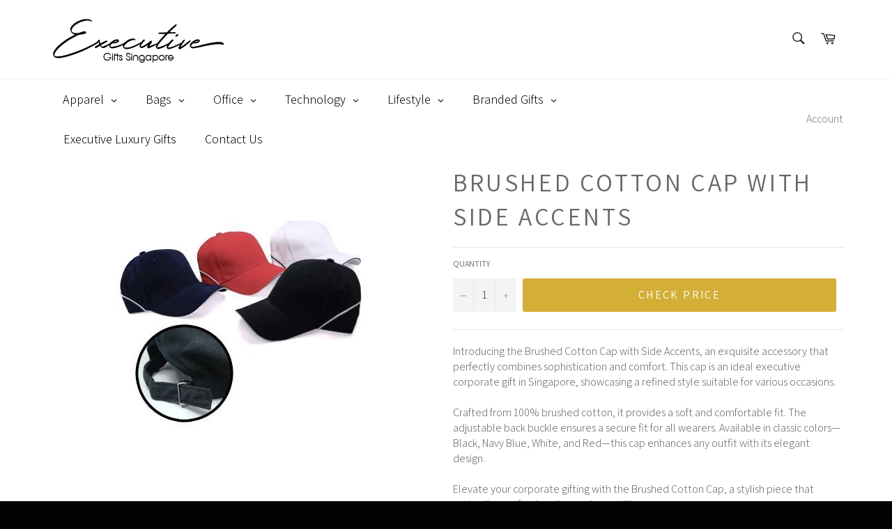

--- FILE ---
content_type: text/html; charset=utf-8
request_url: https://executivegifts.sg/products/brushed-cotton-cap-with-side-accents
body_size: 43035
content:
<!doctype html>
<html class="no-js" lang="en">
<head>
<meta name="smart-seo-integrated" content="true" /><title>Brushed Cotton Cap with Side Accents | Executive Door Gifts</title>
<meta name="description" content="Introducing the Brushed Cotton Cap with Side Accents, an exquisite accessory that perfectly combines sophistication and comfort. This cap is an ideal executive corporate gift in Singapore, showcasing a refined style suitable for various occasions.   Crafted from 100% brushed cotton, it provides a..." />
<meta name="smartseo-keyword" content="" />
<meta name="smartseo-timestamp" content="16135453588916546" />
<!--JSON-LD data generated by Smart SEO--><script type="application/ld+json">{"@context":"http://schema.org/","@type":"Product","url":"https://executivegifts.sg/products/brushed-cotton-cap-with-side-accents","name":"Brushed Cotton Cap with Side Accents | Executive Door Gifts","image":"https://executivegifts.sg/cdn/shop/files/brushed-cotton-cap-with-side-accents-abrandz.jpg?v=1723640958","description":"Introducing the Brushed Cotton Cap with Side Accents, an exquisite accessory that perfectly combines sophistication and comfort. This cap is an ideal executive corporate gift in Singapore, showcasing a refined style suitable for various occasions. Crafted from 100% brushed cotton, it provides a...","brand":{"name":"Axxel"},"weight":"0.0kg","offers":[{"@type":"Offer" ,"priceCurrency":"SGD","price":"0.00","priceValidUntil":"2026-05-01","availability":"http://schema.org/InStock","itemCondition":"http://schema.org/NewCondition","url":"https://executivegifts.sg/products/brushed-cotton-cap-with-side-accents?variant=31558221135965","seller":{"@type":"Organization","name":"ExecutiveGifts.SG"}}]}</script><!--JSON-LD data generated by Smart SEO-->
<script type="application/ld+json">
    {
        "@context": "http://schema.org",
        "@type": "BreadcrumbList",
        "itemListElement": [
            {
                "@type": "ListItem",
                "position": 1,
                "item": {
                    "@type": "Website",
                    "@id": "https://executivegifts.sg",
                    "name": "Translation missing: en.general.breadcrumbs.home"
                }
            },
            {
                "@type": "ListItem",
                "position": 2,
                "item": {
                    "@type": "WebPage",
                    "@id": "https://executivegifts.sg/products/brushed-cotton-cap-with-side-accents",
                    "name": "Brushed Cotton Cap with Side Accents"
                }
            }
        ]
    }
</script>
<!--JSON-LD data generated by Smart SEO-->
<script type="application/ld+json">
    {
        "@context": "https://schema.org",
        "@type": "Store",
        "name": "ExecutiveGifts.SG",
        "url": "https://executivegifts.sg",
        "description": "Singapore Executive Corporate Gifts offer you interesting gift ideas within budget. Check out our latest Collection of Lunch Box, Note Book, Pen, Drinkware, Computer Accessories, Mobile Gadgets, Eco-Friendly Gifts and more!",
        "logo": "https://cdn.shopify.com/s/files/1/1703/8965/files/executive.png?v=1647511524",
        "image": "https://cdn.shopify.com/s/files/1/1703/8965/files/executive.png?v=1647511524",
        "sameAs": ["https://www.facebook.com/AbrandZSingapore/","https://www.instagram.com/abrandz_singapore/","https://twitter.com/singaporegifts","https://www.youtube.com/channel/UCDtgtkh_wiuFfZjeoG3XNLg","https://www.linkedin.com/company/abrandz","https://www.pinterest.com/abrandz9735/"],
        "hasMap": "https://www.google.com/maps/@1.3389388,103.8878197,16z",
        "address": {
            "@type": "PostalAddress",
            "streetAddress": "61 Tai Seng Avenue #03-13",
            "addressLocality": "Singapore",
            "postalCode": "534167",
            "addressCountry": "Singapore"
        },
        "priceRange": "$1 - $20",
        "telephone": "62806188",
        "geo": {
            "@type": "GeoCoordinates",
            "latitude": 1.3389388,
            "longitude": 103.8878197
        }
    }
</script><meta charset="utf-8">
  <meta http-equiv="X-UA-Compatible" content="IE=edge,chrome=1">
  <meta name="viewport" content="width=device-width,initial-scale=1">
  <meta name="theme-color" content="#ffffff">

  

  <link rel="canonical" href="https://executivegifts.sg/products/brushed-cotton-cap-with-side-accents">

  <!-- /snippets/social-meta-tags.liquid -->




<meta property="og:site_name" content="ExecutiveGifts.SG">
<meta property="og:url" content="https://executivegifts.sg/products/brushed-cotton-cap-with-side-accents">
<meta property="og:title" content="Brushed Cotton Cap with Side Accents">
<meta property="og:type" content="product">
<meta property="og:description" content="Shop the Brushed Cotton Cap with Side Accents, a stylish corporate gift available in Singapore. Adjustable and crafted from high-quality brushed cotton.">

  <meta property="og:price:amount" content="0.00">
  <meta property="og:price:currency" content="SGD">

<meta property="og:image" content="http://executivegifts.sg/cdn/shop/files/brushed-cotton-cap-with-side-accents-abrandz_1200x1200.jpg?v=1723640958">
<meta property="og:image:secure_url" content="https://executivegifts.sg/cdn/shop/files/brushed-cotton-cap-with-side-accents-abrandz_1200x1200.jpg?v=1723640958">


<meta name="twitter:card" content="summary_large_image">
<meta name="twitter:title" content="Brushed Cotton Cap with Side Accents">
<meta name="twitter:description" content="Shop the Brushed Cotton Cap with Side Accents, a stylish corporate gift available in Singapore. Adjustable and crafted from high-quality brushed cotton.">


  <script>
    document.documentElement.className = document.documentElement.className.replace('no-js', 'js');
  </script>

  <link href="//executivegifts.sg/cdn/shop/t/7/assets/theme.scss.css?v=136885699769620369131765103524" rel="stylesheet" type="text/css" media="all" />

  <script>
    window.theme = window.theme || {};

    theme.strings = {
      stockAvailable: "1 available",
      addToCart: "Check Price",
      soldOut: "Sold Out",
      unavailable: "Unavailable",
      noStockAvailable: "The item could not be added to your cart because there are not enough in stock.",
      willNotShipUntil: "Will not ship until [date]",
      willBeInStockAfter: "Will be in stock after [date]",
      totalCartDiscount: "",
      addressError: "Error looking up that address",
      addressNoResults: "No results for that address",
      addressQueryLimit: "You have exceeded the Google API usage limit. Consider upgrading to a \u003ca href=\"https:\/\/developers.google.com\/maps\/premium\/usage-limits\"\u003ePremium Plan\u003c\/a\u003e.",
      authError: "There was a problem authenticating your Google Maps API Key.",
      slideNumber: "Slide [slide_number], current"
    };
  </script>

  <script src="//executivegifts.sg/cdn/shop/t/7/assets/lazysizes.min.js?v=56045284683979784691591426878" async="async"></script>

  

  <script src="//executivegifts.sg/cdn/shop/t/7/assets/vendor.js?v=59352919779726365461591426880" defer="defer"></script>

  
    <script>
      window.theme = window.theme || {};
      theme.moneyFormat = "${{amount}}";
    </script>
  

  <script src="//executivegifts.sg/cdn/shop/t/7/assets/theme.js?v=158451825442963114111591426879" defer="defer"></script>

 
<!-- Avada Sales Pop Script -->


<script>const AVADA_SALES_POP_LAST_UPDATE = 1588239115473</script>






<!-- /Avada Sales Pop Script -->
 <script>window.performance && window.performance.mark && window.performance.mark('shopify.content_for_header.start');</script><meta id="shopify-digital-wallet" name="shopify-digital-wallet" content="/17038965/digital_wallets/dialog">
<link rel="alternate" type="application/json+oembed" href="https://executivegifts.sg/products/brushed-cotton-cap-with-side-accents.oembed">
<script async="async" src="/checkouts/internal/preloads.js?locale=en-SG"></script>
<script id="shopify-features" type="application/json">{"accessToken":"2b42cc57b2ccb8e09f9bce4aca3c1885","betas":["rich-media-storefront-analytics"],"domain":"executivegifts.sg","predictiveSearch":true,"shopId":17038965,"locale":"en"}</script>
<script>var Shopify = Shopify || {};
Shopify.shop = "deloittegiftshop.myshopify.com";
Shopify.locale = "en";
Shopify.currency = {"active":"SGD","rate":"1.0"};
Shopify.country = "SG";
Shopify.theme = {"name":" Executive Gifts - Venture - Globo Menu","id":101061689493,"schema_name":"Venture","schema_version":"10.1.0","theme_store_id":775,"role":"main"};
Shopify.theme.handle = "null";
Shopify.theme.style = {"id":null,"handle":null};
Shopify.cdnHost = "executivegifts.sg/cdn";
Shopify.routes = Shopify.routes || {};
Shopify.routes.root = "/";</script>
<script type="module">!function(o){(o.Shopify=o.Shopify||{}).modules=!0}(window);</script>
<script>!function(o){function n(){var o=[];function n(){o.push(Array.prototype.slice.apply(arguments))}return n.q=o,n}var t=o.Shopify=o.Shopify||{};t.loadFeatures=n(),t.autoloadFeatures=n()}(window);</script>
<script id="shop-js-analytics" type="application/json">{"pageType":"product"}</script>
<script defer="defer" async type="module" src="//executivegifts.sg/cdn/shopifycloud/shop-js/modules/v2/client.init-shop-cart-sync_BN7fPSNr.en.esm.js"></script>
<script defer="defer" async type="module" src="//executivegifts.sg/cdn/shopifycloud/shop-js/modules/v2/chunk.common_Cbph3Kss.esm.js"></script>
<script defer="defer" async type="module" src="//executivegifts.sg/cdn/shopifycloud/shop-js/modules/v2/chunk.modal_DKumMAJ1.esm.js"></script>
<script type="module">
  await import("//executivegifts.sg/cdn/shopifycloud/shop-js/modules/v2/client.init-shop-cart-sync_BN7fPSNr.en.esm.js");
await import("//executivegifts.sg/cdn/shopifycloud/shop-js/modules/v2/chunk.common_Cbph3Kss.esm.js");
await import("//executivegifts.sg/cdn/shopifycloud/shop-js/modules/v2/chunk.modal_DKumMAJ1.esm.js");

  window.Shopify.SignInWithShop?.initShopCartSync?.({"fedCMEnabled":true,"windoidEnabled":true});

</script>
<script>(function() {
  var isLoaded = false;
  function asyncLoad() {
    if (isLoaded) return;
    isLoaded = true;
    var urls = ["https:\/\/embed.tawk.to\/widget-script\/57d3558e11028a70b1949644\/default.js?shop=deloittegiftshop.myshopify.com","https:\/\/chimpstatic.com\/mcjs-connected\/js\/users\/76c0482d5a04fa7d7e98f1227\/75aa72307181b801ff54dd16d.js?shop=deloittegiftshop.myshopify.com","\/\/cdn.shopify.com\/proxy\/e5e10ca58d7a43d4b91aed97474ccfb389f15de7344e56409bb5fda280144f56\/shopify-script-tags.s3.eu-west-1.amazonaws.com\/smartseo\/instantpage.js?shop=deloittegiftshop.myshopify.com\u0026sp-cache-control=cHVibGljLCBtYXgtYWdlPTkwMA"];
    for (var i = 0; i < urls.length; i++) {
      var s = document.createElement('script');
      s.type = 'text/javascript';
      s.async = true;
      s.src = urls[i];
      var x = document.getElementsByTagName('script')[0];
      x.parentNode.insertBefore(s, x);
    }
  };
  if(window.attachEvent) {
    window.attachEvent('onload', asyncLoad);
  } else {
    window.addEventListener('load', asyncLoad, false);
  }
})();</script>
<script id="__st">var __st={"a":17038965,"offset":28800,"reqid":"ee6ec77e-e8f5-4315-b340-d236b8776ce5-1769813679","pageurl":"executivegifts.sg\/products\/brushed-cotton-cap-with-side-accents","u":"2651c3fa54fb","p":"product","rtyp":"product","rid":4431439593565};</script>
<script>window.ShopifyPaypalV4VisibilityTracking = true;</script>
<script id="captcha-bootstrap">!function(){'use strict';const t='contact',e='account',n='new_comment',o=[[t,t],['blogs',n],['comments',n],[t,'customer']],c=[[e,'customer_login'],[e,'guest_login'],[e,'recover_customer_password'],[e,'create_customer']],r=t=>t.map((([t,e])=>`form[action*='/${t}']:not([data-nocaptcha='true']) input[name='form_type'][value='${e}']`)).join(','),a=t=>()=>t?[...document.querySelectorAll(t)].map((t=>t.form)):[];function s(){const t=[...o],e=r(t);return a(e)}const i='password',u='form_key',d=['recaptcha-v3-token','g-recaptcha-response','h-captcha-response',i],f=()=>{try{return window.sessionStorage}catch{return}},m='__shopify_v',_=t=>t.elements[u];function p(t,e,n=!1){try{const o=window.sessionStorage,c=JSON.parse(o.getItem(e)),{data:r}=function(t){const{data:e,action:n}=t;return t[m]||n?{data:e,action:n}:{data:t,action:n}}(c);for(const[e,n]of Object.entries(r))t.elements[e]&&(t.elements[e].value=n);n&&o.removeItem(e)}catch(o){console.error('form repopulation failed',{error:o})}}const l='form_type',E='cptcha';function T(t){t.dataset[E]=!0}const w=window,h=w.document,L='Shopify',v='ce_forms',y='captcha';let A=!1;((t,e)=>{const n=(g='f06e6c50-85a8-45c8-87d0-21a2b65856fe',I='https://cdn.shopify.com/shopifycloud/storefront-forms-hcaptcha/ce_storefront_forms_captcha_hcaptcha.v1.5.2.iife.js',D={infoText:'Protected by hCaptcha',privacyText:'Privacy',termsText:'Terms'},(t,e,n)=>{const o=w[L][v],c=o.bindForm;if(c)return c(t,g,e,D).then(n);var r;o.q.push([[t,g,e,D],n]),r=I,A||(h.body.append(Object.assign(h.createElement('script'),{id:'captcha-provider',async:!0,src:r})),A=!0)});var g,I,D;w[L]=w[L]||{},w[L][v]=w[L][v]||{},w[L][v].q=[],w[L][y]=w[L][y]||{},w[L][y].protect=function(t,e){n(t,void 0,e),T(t)},Object.freeze(w[L][y]),function(t,e,n,w,h,L){const[v,y,A,g]=function(t,e,n){const i=e?o:[],u=t?c:[],d=[...i,...u],f=r(d),m=r(i),_=r(d.filter((([t,e])=>n.includes(e))));return[a(f),a(m),a(_),s()]}(w,h,L),I=t=>{const e=t.target;return e instanceof HTMLFormElement?e:e&&e.form},D=t=>v().includes(t);t.addEventListener('submit',(t=>{const e=I(t);if(!e)return;const n=D(e)&&!e.dataset.hcaptchaBound&&!e.dataset.recaptchaBound,o=_(e),c=g().includes(e)&&(!o||!o.value);(n||c)&&t.preventDefault(),c&&!n&&(function(t){try{if(!f())return;!function(t){const e=f();if(!e)return;const n=_(t);if(!n)return;const o=n.value;o&&e.removeItem(o)}(t);const e=Array.from(Array(32),(()=>Math.random().toString(36)[2])).join('');!function(t,e){_(t)||t.append(Object.assign(document.createElement('input'),{type:'hidden',name:u})),t.elements[u].value=e}(t,e),function(t,e){const n=f();if(!n)return;const o=[...t.querySelectorAll(`input[type='${i}']`)].map((({name:t})=>t)),c=[...d,...o],r={};for(const[a,s]of new FormData(t).entries())c.includes(a)||(r[a]=s);n.setItem(e,JSON.stringify({[m]:1,action:t.action,data:r}))}(t,e)}catch(e){console.error('failed to persist form',e)}}(e),e.submit())}));const S=(t,e)=>{t&&!t.dataset[E]&&(n(t,e.some((e=>e===t))),T(t))};for(const o of['focusin','change'])t.addEventListener(o,(t=>{const e=I(t);D(e)&&S(e,y())}));const B=e.get('form_key'),M=e.get(l),P=B&&M;t.addEventListener('DOMContentLoaded',(()=>{const t=y();if(P)for(const e of t)e.elements[l].value===M&&p(e,B);[...new Set([...A(),...v().filter((t=>'true'===t.dataset.shopifyCaptcha))])].forEach((e=>S(e,t)))}))}(h,new URLSearchParams(w.location.search),n,t,e,['guest_login'])})(!0,!0)}();</script>
<script integrity="sha256-4kQ18oKyAcykRKYeNunJcIwy7WH5gtpwJnB7kiuLZ1E=" data-source-attribution="shopify.loadfeatures" defer="defer" src="//executivegifts.sg/cdn/shopifycloud/storefront/assets/storefront/load_feature-a0a9edcb.js" crossorigin="anonymous"></script>
<script data-source-attribution="shopify.dynamic_checkout.dynamic.init">var Shopify=Shopify||{};Shopify.PaymentButton=Shopify.PaymentButton||{isStorefrontPortableWallets:!0,init:function(){window.Shopify.PaymentButton.init=function(){};var t=document.createElement("script");t.src="https://executivegifts.sg/cdn/shopifycloud/portable-wallets/latest/portable-wallets.en.js",t.type="module",document.head.appendChild(t)}};
</script>
<script data-source-attribution="shopify.dynamic_checkout.buyer_consent">
  function portableWalletsHideBuyerConsent(e){var t=document.getElementById("shopify-buyer-consent"),n=document.getElementById("shopify-subscription-policy-button");t&&n&&(t.classList.add("hidden"),t.setAttribute("aria-hidden","true"),n.removeEventListener("click",e))}function portableWalletsShowBuyerConsent(e){var t=document.getElementById("shopify-buyer-consent"),n=document.getElementById("shopify-subscription-policy-button");t&&n&&(t.classList.remove("hidden"),t.removeAttribute("aria-hidden"),n.addEventListener("click",e))}window.Shopify?.PaymentButton&&(window.Shopify.PaymentButton.hideBuyerConsent=portableWalletsHideBuyerConsent,window.Shopify.PaymentButton.showBuyerConsent=portableWalletsShowBuyerConsent);
</script>
<script data-source-attribution="shopify.dynamic_checkout.cart.bootstrap">document.addEventListener("DOMContentLoaded",(function(){function t(){return document.querySelector("shopify-accelerated-checkout-cart, shopify-accelerated-checkout")}if(t())Shopify.PaymentButton.init();else{new MutationObserver((function(e,n){t()&&(Shopify.PaymentButton.init(),n.disconnect())})).observe(document.body,{childList:!0,subtree:!0})}}));
</script>

<script>window.performance && window.performance.mark && window.performance.mark('shopify.content_for_header.end');</script><script type="text/javascript">
  window.GloboMenuMoneyFormat = "${{amount}}";
  window.shopCurrency = "SGD";
  window.GloboMenuCustomer = false;
  window.assetsUrl = '//executivegifts.sg/cdn/shop/t/7/assets/';
  window.filesUrl = '//executivegifts.sg/cdn/shop/files/';
  window.GloboMenuSignature = '7c51cfa2e364ea8019c6609dde0039e5';
  window.GloboMenuTimestamp = 1623117051;
  window.hasMegamenu  = true;
  window.gmml = true;
  window.GloboMenuLinklists = {"main-menu": [{'url' :"\/collections\/apparel-wearables", 'title': "Apparel"},{'url' :"\/collections\/bag", 'title': "Bag"},{'url' :"\/collections\/office", 'title': "Office"},{'url' :"\/collections\/technology", 'title': "Technology"},{'url' :"\/collections\/electronics", 'title': "Mobile"},{'url' :"\/collections\/lifestyle", 'title': "Lifestyle"},{'url' :"\/collections\/travel", 'title': "Travel"},{'url' :"\/collections\/eco-friendly", 'title': "Eco Friendly"}],"footer": [{'url' :"\/search", 'title': "Search"}],"jacket": [{'url' :"\/collections\/hoodie", 'title': "Hoodie"},{'url' :"\/collections\/jacket-windbreaker", 'title': "Jacket \u0026 Windbreaker"},{'url' :"\/collections\/rain-gear", 'title': "Rain Gear"}],"shirt": [{'url' :"\/collections\/long-sleeve-t-shirt", 'title': "Long Sleeve T-Shirt"},{'url' :"\/collections\/mandarin-collar-t-shirt", 'title': "Mandarin Collar T-Shirt"},{'url' :"\/collections\/polo-t-shirt", 'title': "Polo T-Shirt"},{'url' :"\/collections\/polo-t-shirt-branded", 'title': "Polo T-Shirt (Branded)"},{'url' :"\/collections\/t-shirt", 'title': "T-Shirt"},{'url' :"\/collections\/t-shirt-branded", 'title': "T-Shirt (Branded)"}],"headgear": [{'url' :"\/collections\/cap", 'title': "Cap"},{'url' :"\/collections\/visor-bandana", 'title': "Visor \u0026 Bandana"}],"work": [{'url' :"\/collections\/apron", 'title': "Apron"},{'url' :"\/collections\/safety-wear", 'title': "Safety Wear"},{'url' :"\/collections\/uniform", 'title': "Uniform"}],"identification": [{'url' :"\/collections\/badge-holder", 'title': "Badge Holder"},{'url' :"\/collections\/badges-collar-pin", 'title': "Badges \u0026 Collar Pin"},{'url' :"\/collections\/pull-reel", 'title': "Pull Reel"},{'url' :"\/collections\/wrist-band", 'title': "Wrist Band"}],"sports": [{'url' :"\/collections\/armsock-socks", 'title': "Armsock \/ Socks"},{'url' :"\/collections\/shorts-pants", 'title': "Shorts \/ Pants"},{'url' :"\/collections\/singlet-tank-top", 'title': "Singlet \/ Tank Top"},{'url' :"\/collections\/sports-jersey", 'title': "Sports Jersey"}],"promotional-bag": [{'url' :"\/collections\/canvas-bag", 'title': "Canvas Bag"},{'url' :"\/collections\/felt-bag", 'title': "Felt Bag"},{'url' :"\/collections\/jute-bag", 'title': "Jute Bag"},{'url' :"\/collections\/non-woven-bag", 'title': "Non-Woven Bag"}],"work-1": [{'url' :"\/collections\/accessories-pouch", 'title': "Accessories Pouch"},{'url' :"\/collections\/document-bag-pouch", 'title': "Document Bag \u0026 Pouch"},{'url' :"\/collections\/laptop-backpack", 'title': "Laptop Backpack"},{'url' :"\/collections\/laptop-bag", 'title': "Laptop Bag"},{'url' :"\/collections\/laptop-sleeve", 'title': "Laptop Sleeve"}],"travel-bags": [{'url' :"\/collections\/luggage-bag", 'title': "Luggage Bag"},{'url' :"\/collections\/packing-cube", 'title': "Packing Cube"},{'url' :"\/collections\/toiletries-bag", 'title': "Toiletries Bag"},{'url' :"\/collections\/travel-bag", 'title': "Travel Bag"}],"outdoor-bags": [{'url' :"\/collections\/cooler-bag", 'title': "Cooler Bag"},{'url' :"\/collections\/shoe-bag", 'title': "Shoe Bag"},{'url' :"\/collections\/sling-bag", 'title': "Sling Bag"},{'url' :"\/collections\/sports-pouch", 'title': "Sports Pouch"},{'url' :"\/collections\/waterproof-bag", 'title': "Waterproof Bag"}],"carry-bag": [{'url' :"\/collections\/drawstring-bag", 'title': "Drawstring Bag"},{'url' :"\/collections\/duffle-bag", 'title': "Duffle Bag"},{'url' :"\/collections\/foldable-shopping-bag", 'title': "Foldable Shopping Bags"},{'url' :"\/collections\/haversack", 'title': "Haversack"},{'url' :"\/collections\/tote-bag", 'title': "Tote Bag"}],"notebook": [{'url' :"\/collections\/folder-portfolio", 'title': "Folder \u0026 Portfolio"},{'url' :"\/collections\/notebook-pen-gift-set", 'title': "Notebook and Pen Gift Set"},{'url' :"\/collections\/note-book-promotional", 'title': "Notebook (Promotional)"}],"pen": [{'url' :"\/collections\/multi-functional-pen", 'title': "Multi-Functional Pen"},{'url' :"\/collections\/pen-premium", 'title': "Pen (Premium)"},{'url' :"\/collections\/pen-promotional", 'title': "Pen (Promotional)"}],"stationary": [{'url' :"\/collections\/award-trophy", 'title': "Award \u0026 Trophy"},{'url' :"\/collections\/calculator", 'title': "Calculator"},{'url' :"\/collections\/highlighter", 'title': "Highlighter"},{'url' :"\/collections\/memo-post-it-pad", 'title': "Memo \/ Post-it Pad"},{'url' :"\/collections\/pencil", 'title': "Pencil "},{'url' :"\/collections\/stationery", 'title': "Stationery"}],"desk": [{'url' :"\/collections\/calendar", 'title': "Calendar"},{'url' :"\/collections\/desk-organiser", 'title': "Desk Organiser"},{'url' :"\/collections\/magic-concepts", 'title': "Magic Concepts"},{'url' :"\/collections\/mouse-pad", 'title': "Mouse Pad"},{'url' :"\/collections\/office-blocks", 'title': "Office Blocks"},{'url' :"\/collections\/rubiks-cube", 'title': "Rubik's Cube"}],"printing": [{'url' :"\/collections\/banner-poster-backdrop", 'title': "Banner, Poster, Backdrop"},{'url' :"\/collections\/brochure-folder-booklet", 'title': "Brochure, Folder, Booklet"}],"mobile": [{'url' :"\/collections\/charging-station", 'title': "Charging Station"},{'url' :"\/collections\/mobile-accessories", 'title': "Mobile Accessories"},{'url' :"\/collections\/mobile-ring-holder", 'title': "Mobile Ring Holder"},{'url' :"\/collections\/mobile-screen-cleaner", 'title': "Mobile Screen Cleaner"},{'url' :"\/collections\/phone-tablet-holder", 'title': "Phone \/ Tablet Holder"},{'url' :"\/collections\/power-bank", 'title': "Power Bank"},{'url' :"\/collections\/selfie-stick", 'title': "Selfie Stick"},{'url' :"\/collections\/usb-charging-cable", 'title': "USB Charging Cable"},{'url' :"\/collections\/wireless-charger", 'title': "Wireless Charger"}],"computer": [{'url' :"\/collections\/computer-accessories", 'title': "Computer Accessories"},{'url' :"\/collections\/computer-keyboard", 'title': "Computer Keyboard"},{'url' :"\/collections\/computer-mouse", 'title': "Computer Mouse"},{'url' :"\/collections\/headphone", 'title': "Headphone"},{'url' :"\/collections\/usb-hub", 'title': "USB Hub"},{'url' :"\/collections\/webcam", 'title': "Webcam"},{'url' :"\/collections\/wireless-presenter", 'title': "Wireless Presenter"}],"music": [{'url' :"\/collections\/earphone", 'title': "Earphone"},{'url' :"\/collections\/speaker", 'title': "Speaker"}],"usb-drives": [{'url' :"\/collections\/card-shape-usb-flash-drive", 'title': "Card Shape USB"},{'url' :"\/collections\/crystal-usb", 'title': "Crystal USB"},{'url' :"\/collections\/leather-usb-flash-drive", 'title': "Leather USB"},{'url' :"\/collections\/metal-usb", 'title': "Metal USB"},{'url' :"\/collections\/pen-type-usb-flash-drive", 'title': "Pen Type USB"},{'url' :"\/collections\/plastic-usb-flash-drive", 'title': "Plastic USB"},{'url' :"\/collections\/usb-otg-flash-drive", 'title': "USB OTG"},{'url' :"\/collections\/wooden-usb", 'title': "Wooden USB"}],"gadgets": [{'url' :"\/collections\/electric-fan", 'title': "Electric Fan"}],"drinkware": [{'url' :"\/collections\/mug", 'title': "Mug"},{'url' :"\/collections\/flask", 'title': "Thermal Flask"},{'url' :"\/collections\/tumbler", 'title': "Tumbler"},{'url' :"\/collections\/water-bottle", 'title': "Water Bottle"}],"umbrella": [{'url' :"\/collections\/foldable-umbrella", 'title': "Foldable Umbrella"},{'url' :"\/collections\/golf-umbrella", 'title': "Golf Umbrella"},{'url' :"\/collections\/straight-umbrella", 'title': "Straight Umbrella"}],"health-hygiene": [{'url' :"\/collections\/fitness-tracker", 'title': "Fitness Tracker"},{'url' :"\/collections\/health-wellness", 'title': "Health \u0026 Wellness"},{'url' :"\/collections\/personal-hygiene", 'title': "Personal Hygiene"},{'url' :"\/collections\/sports-gear", 'title': "Sports Gear"},{'url' :"\/collections\/towel", 'title': "Towel"}],"promo-gifts": [{'url' :"\/collections\/promotional-gifts", 'title': "Promo Gifts"},{'url' :"\/collections\/stressball", 'title': "Stress Ball"}],"home-dining": [{'url' :"\/collections\/cup-coaster", 'title': "Cup Coaster"},{'url' :"\/collections\/cutlery-and-straw-set", 'title': "Cutlery and Straw Set"},{'url' :"\/collections\/food-container", 'title': "Food Container"},{'url' :"\/collections\/home-appliances", 'title': "Home Appliances"},{'url' :"\/collections\/lunch-box", 'title': "Lunch Box"},{'url' :"\/collections\/photo-frame", 'title': "Photo Frame"}],"travel": [{'url' :"\/collections\/emergency-kit", 'title': "Emergency Kit"},{'url' :"\/collections\/luggage-belt", 'title': "Luggage Belt"},{'url' :"\/collections\/luggage-scale", 'title': "Luggage Scale"},{'url' :"\/collections\/luggage-bag", 'title': "Luggage Tag"},{'url' :"\/collections\/passport-holder", 'title': "Passport Holder"},{'url' :"\/collections\/travel-accessories", 'title': "Travel Accessories"},{'url' :"\/collections\/travel-adaptor", 'title': "Travel Adaptor"},{'url' :"\/collections\/travel-lock", 'title': "Travel Lock"},{'url' :"\/collections\/travel-multi-tools", 'title': "Travel Multi Tools"}],"executive": [{'url' :"\/collections\/key-holder", 'title': "Key Holder"},{'url' :"\/collections\/manicure-set", 'title': "Manicure Set"},{'url' :"\/collections\/name-card-holder", 'title': "Name Card Holder"},{'url' :"\/collections\/rfid-holder-wallet", 'title': "RFID Holder and Wallet"},{'url' :"\/collections\/watch", 'title': "Watch"},{'url' :"\/collections\/wine-accessories", 'title': "Wine Accessories"}],"eco-friendly-collection": [{'url' :"https:\/\/executivegifts.sg\/collections\/apparel-wearables\/eco-friendly", 'title': "Eco Apparel"},{'url' :"https:\/\/executivegifts.sg\/collections\/bag\/eco-friendly", 'title': "Eco Bag"},{'url' :"https:\/\/executivegifts.sg\/collections\/drinkware-cutlery\/eco-friendly", 'title': "Eco Drinkware"},{'url' :"https:\/\/executivegifts.sg\/collections\/electronics\/eco-friendly", 'title': "Eco Electronics"},{'url' :"https:\/\/executivegifts.sg\/collections\/executive\/eco-friendly", 'title': "Eco Executive"},{'url' :"https:\/\/executivegifts.sg\/collections\/food-appliances\/eco-friendly", 'title': "Eco Food Appliances"},{'url' :"https:\/\/executivegifts.sg\/collections\/office\/eco-friendly", 'title': "Eco Office"}],"customer-account-main-menu": [{'url' :"\/", 'title': "Shop"},{'url' :"https:\/\/shopify.com\/17038965\/account\/orders?locale=en\u0026region_country=SG", 'title': "Orders"}]};
  window.menuRootUrl = "";
</script>

<script>
  window.GloboMenuConfig = {"theme":{"theme_store_id":775,"theme_version":null},"replacement":{"type":"auto","main_menu_selector":"ul.top-navigation","mobile_menu_selector":"ul.top-navigation"},"settings":{"general":{"responsive":"768","transition":"fade","transition_speed":"300","transition_delay":"150","align":"center","trigger":"hover","search":false,"indicators":true,"menu_lineheight":"50","menu_padding":"20","dropdown_lineheight":"50","tab_lineheight":"50","linklist_lineheight":"30","desktop_sticky_header":true,"mobile_sticky_header":true,"border":true,"submenu_border":true,"mobile_trigger":"click_toggle","carousel_auto_play":true,"carousel_loop":true,"mobile_border":true,"lazy_load_enable":false,"login":false,"register":false,"account":false,"logout":false,"mobile_hide_linklist_submenu":false},"font":{"menu_fontfamily_custom":false,"menu_fontfamily":"Assistant","menu_fontfamily_2":"Lato","menu_fontsize":"18","menu_fontweight":"300","submenu_heading_fontfamily_custom":false,"submenu_heading_fontfamily":"Assistant","submenu_heading_fontfamily_2":"Bitter","submenu_heading_fontsize":"16","submenu_heading_fontweight":"600","submenu_text_fontfamily_custom":false,"submenu_text_fontfamily":"Assistant","submenu_text_fontfamily_2":"Arimo","submenu_text_fontsize":"15","submenu_text_fontweight":"regular","submenu_description_fontfamily_custom":false,"submenu_description_fontfamily":"Assistant","submenu_description_fontfamily_2":"Indie Flower","submenu_description_fontsize":"12","submenu_description_fontweight":"300","tab_fontfamily_custom":false,"tab_fontfamily":"Assistant","tab_fontfamily_2":"Lato","tab_fontsize":"14","tab_fontweight":"300"},"color":{"menu_background":"rgba(255, 255, 255, 1)","menu_background_hover":"rgba(15, 15, 15, 1)","menu_border":"rgba(255, 255, 255, 1)","menu_text":"rgba(0, 0, 0, 1)","menu_text_hover":"rgba(255, 255, 255, 1)","submenu_background":"#ffffff","submenu_border":"#d1d1d1","submenu_heading":"rgba(165, 138, 49, 1)","submenu_text":"#313131","submenu_text_hover":"rgba(165, 138, 49, 1)","submenu_description":"#969696","submenu_description_hover":"#4d5bcd","tab_background_hover":"#d9d9d9","tab_heading_color":"#202020","tab_heading_active_color":"#000000","sale_text_color":"#ffffff","sale_background_color":"#ec523e","soldout_text_color":"#757575","soldout_background_color":"#d5d5d5"},"language":{"name":"Name","email":"Email","phone":"Phone Number","message":"Message","send":"Send","add_to_cart":"Add to cart","view":"View details","sale":"Sale","sold_out":"Sold out","search":"Search for..."}}};
  window.GloboMenuConfig.hasCarousel = true;
  window.GloboMenuConfig.items = [{"title":"Apparel","url":"https:\/\/executivegifts.sg\/collections\/apparel-wearables","icon":null,"image":null,"description":null,"level":0,"submenu":{"type":"mega","alignment":"full","items":[{"type":"links","width":3,"submenu":{"items":[{"title":"Shirt","is_heading":true,"url":null},{"title":"Polo T-Shirt","url":"https:\/\/executivegifts.sg\/collections\/polo-t-shirt","description":null},{"title":"Polo T-Shirt (Branded)","is_heading":false,"url":"https:\/\/executivegifts.sg\/collections\/polo-t-shirt-branded"},{"title":"T-Shirt","url":"https:\/\/executivegifts.sg\/collections\/t-shirt"},{"title":"T-Shirt (Branded)","url":"https:\/\/executivegifts.sg\/collections\/t-shirt-branded","is_heading":false},{"title":"Long Sleeve T-Shirt","url":"https:\/\/executivegifts.sg\/collections\/long-sleeve-t-shirt"},{"title":"Mandarin Collar T-Shirt","url":"https:\/\/executivegifts.sg\/collections\/mandarin-collar-t-shirt"}]}},{"type":"links","width":3,"submenu":{"items":[{"title":"Jacket","is_heading":true,"url":null},{"title":"Jacket & Windbreaker","url":"https:\/\/executivegifts.sg\/collections\/jacket-windbreaker"},{"title":"Hoodie","url":"https:\/\/executivegifts.sg\/collections\/hoodie"},{"title":"Rain Gear","url":"https:\/\/executivegifts.sg\/collections\/rain-gear"},{"title":null,"url":null,"is_heading":false},{"title":"Headgear","url":null,"is_heading":true},{"title":"Cap","url":"https:\/\/executivegifts.sg\/collections\/cap"},{"title":"Visor & Bandana","url":"https:\/\/executivegifts.sg\/collections\/visor-bandana"}]}},{"type":"links","width":3,"submenu":{"items":[{"title":"Work","is_heading":true,"url":null},{"title":"Uniform","url":"https:\/\/executivegifts.sg\/collections\/uniform"},{"title":"Safety Wear","url":"https:\/\/executivegifts.sg\/collections\/safety-wear"},{"title":"Apron","url":"https:\/\/executivegifts.sg\/collections\/apron"},{"title":null,"url":null},{"title":"Identification","url":"https:\/\/executivegifts.sg\/collections\/lanyards-name-badge","is_heading":true},{"title":"Lanyard","url":"https:\/\/executivegifts.sg\/collections\/lanyard"},{"title":"Badge Holder","url":"https:\/\/executivegifts.sg\/collections\/badge-holder"},{"title":"Wrist Band","url":"https:\/\/executivegifts.sg\/collections\/wrist-band"},{"title":"Pull Reel","url":"https:\/\/executivegifts.sg\/collections\/pull-reel"},{"title":"Badges & Collar Pin","url":"https:\/\/executivegifts.sg\/collections\/badges-collar-pin"}]}},{"type":"links","width":3,"submenu":{"items":[{"title":"Sports","is_heading":true,"url":null},{"title":"Sports Jersey","url":"https:\/\/executivegifts.sg\/collections\/sports-jersey"},{"title":"Singlet \/ Tank Top","url":"https:\/\/executivegifts.sg\/collections\/singlet-tank-top"},{"title":"Shorts \/ Pants","url":"https:\/\/executivegifts.sg\/collections\/shorts-pants"},{"title":"Armsock \/ Socks","url":"https:\/\/executivegifts.sg\/collections\/armsock-socks"},{"title":null,"url":null},{"title":"Eco-Friendly","url":null,"is_heading":true},{"title":"Eco Apparel","url":"https:\/\/executivegifts.sg\/collections\/apparel-wearables\/eco-friendly"}]}},{"type":"links","width":0,"submenu":{"items":[{"title":null,"description":null,"is_heading":false,"image":"1589963018_0.jpg","url":"https:\/\/executivegifts.sg\/collections\/adidas-apparel"}]}},{"type":"links","width":0,"submenu":{"items":[{"title":null,"description":null,"image":"1589963039_0.jpg","url":"https:\/\/executivegifts.sg\/collections\/anvil-apparel"}]}},{"type":"links","width":0,"submenu":{"items":[{"title":null,"url":"https:\/\/executivegifts.sg\/collections\/callaway-apparel","image":"1589963072_0.jpg"}]}},{"type":"links","width":0,"submenu":{"items":[{"title":null,"url":"https:\/\/executivegifts.sg\/collections\/crest-link-apparel","image":"1589963090_0.jpg"}]}},{"type":"links","width":0,"submenu":{"items":[{"title":null,"url":"https:\/\/executivegifts.sg\/collections\/gildan-apparel","image":"1589963152_0.jpg"}]}},{"type":"links","width":0,"submenu":{"items":[{"title":null,"url":"https:\/\/executivegifts.sg\/collections\/nike-apparel","image":"1589963238_0.jpg"}]}},{"type":"links","width":0,"submenu":{"items":[{"title":null,"url":"https:\/\/executivegifts.sg\/collections\/north-harbour-apparel","image":"1589963179_0.jpg"}]}},{"type":"links","width":0,"submenu":{"items":[{"title":null,"url":"https:\/\/executivegifts.sg\/collections\/puma-apparel","image":"1589963267_0.jpg"}]}},{"type":"links","width":0,"submenu":{"items":[{"title":null,"url":"https:\/\/executivegifts.sg\/collections\/rightway-apparel","image":"1589963284_0.jpg"}]}},{"type":"links","width":0,"submenu":{"items":[{"title":null,"url":"https:\/\/executivegifts.sg\/collections\/under-armour-apparel","image":"1589963300_0.jpg"}]}},{"type":"links","width":0,"submenu":{"items":[{"title":null,"url":"https:\/\/executivegifts.sg\/collections\/wundou-apparel","image":"1589963316_0.jpg"}]}},{"type":"links","width":0,"submenu":{"items":[{"title":null,"url":"https:\/\/executivegifts.sg\/collections\/crossrunner-apparel","image":"1590041419_0.jpg"}]}},{"type":"links","width":0,"submenu":{"items":[{"title":null,"url":"https:\/\/executivegifts.sg\/collections\/yupoong","image":"1596429490_0.jpg","targetBlank":false}]}}]}},{"title":"Bags","url":"\/","icon":null,"image":null,"description":null,"level":0,"submenu":{"type":"mega","alignment":"full","items":[{"type":"links","width":2,"submenu":{"items":[{"title":"Promotional Bag","is_heading":true,"url":"https:\/\/executivegifts.sg\/collections\/non-woven-canvas-jute-bag"},{"title":"Non-Woven Bag","url":"https:\/\/executivegifts.sg\/collections\/non-woven-bag","description":null},{"title":"Canvas Bag","is_heading":false,"url":"https:\/\/executivegifts.sg\/collections\/canvas-bag"},{"title":"Jute Bag","url":"https:\/\/executivegifts.sg\/collections\/jute-bag"},{"title":"Felt Bag","url":"https:\/\/executivegifts.sg\/collections\/felt-bag"}]}},{"type":"links","width":2,"submenu":{"items":[{"title":"Work","url":null,"is_heading":true},{"title":"Laptop Backpack","url":"https:\/\/executivegifts.sg\/collections\/laptop-backpack"},{"title":"Laptop  Bag","url":"https:\/\/executivegifts.sg\/collections\/laptop-bag"},{"title":"Laptop Sleeve","url":"https:\/\/executivegifts.sg\/collections\/laptop-sleeve"},{"title":"Accessories Pouch","url":"https:\/\/executivegifts.sg\/collections\/accessories-pouch"},{"title":"Document Bag \/ Pouch","url":"https:\/\/executivegifts.sg\/collections\/document-bag-pouch","description":null}]}},{"type":"links","width":2,"submenu":{"items":[{"title":"Travel","is_heading":true,"url":null},{"title":"Toiletries Bag","url":"https:\/\/executivegifts.sg\/collections\/toiletries-bag","description":null},{"title":"Foldable Bag","url":"https:\/\/executivegifts.sg\/collections\/Foldable-Bag"},{"title":"Travel Bag","url":"https:\/\/executivegifts.sg\/collections\/Travel-Bag"},{"title":"Luggage Bag","url":"https:\/\/executivegifts.sg\/collections\/Luggage-Bag"},{"title":"Packing Cube","url":"https:\/\/executivegifts.sg\/collections\/packing-cube"}]}},{"type":"links","width":2,"submenu":{"items":[{"title":"Outdoor","is_heading":true,"url":"https:\/\/executivegifts.sg\/collections\/sports-outdoor"},{"title":"Sling Bag","url":"https:\/\/executivegifts.sg\/collections\/Sling-Bag","description":null},{"title":"Sports Pouch","is_heading":false,"url":"https:\/\/executivegifts.sg\/collections\/Sports-Pouch"},{"title":"Waterproof Bag","url":"https:\/\/executivegifts.sg\/collections\/waterproof-bag"},{"title":"Cooler Bag","url":"https:\/\/executivegifts.sg\/collections\/Cooler-Bag"},{"title":"Shoe Bag","url":"https:\/\/executivegifts.sg\/collections\/Shoe-Bag"}]}},{"type":"links","width":2,"submenu":{"items":[{"title":"Carry Bag","is_heading":true,"url":null},{"title":"Tote Bag","url":"https:\/\/executivegifts.sg\/collections\/Tote-Bag","description":null},{"title":"Drawstring Bag","is_heading":false,"url":"https:\/\/executivegifts.sg\/collections\/Drawstring-Bag"},{"title":"Duffle Bag","url":"https:\/\/executivegifts.sg\/collections\/duffle-bag"},{"title":"Foldable Shopping Bag","url":"https:\/\/executivegifts.sg\/collections\/foldable-shopping-bag"},{"title":"Haversack","url":"https:\/\/executivegifts.sg\/collections\/haversack"}]}},{"type":"links","width":2,"submenu":{"items":[{"title":"Eco-Friendly","is_heading":true,"url":null},{"title":"Eco Bag","url":"https:\/\/executivegifts.sg\/collections\/bag\/eco-friendly","description":null}]}},{"type":"links","width":1,"submenu":{"items":[{"title":null,"is_heading":false,"image":"1589963018_0.jpg","url":"https:\/\/executivegifts.sg\/collections\/adidas-bag"}]}},{"type":"links","width":1,"submenu":{"items":[{"title":null,"is_heading":false,"image":"1589964057_0.jpg","url":"https:\/\/executivegifts.sg\/collections\/mandarina-duck-bag"}]}},{"type":"links","width":1,"submenu":{"items":[{"title":null,"is_heading":false,"image":"1589964070_0.jpg","url":"https:\/\/executivegifts.sg\/collections\/niid-bag"}]}},{"type":"links","width":1,"submenu":{"items":[{"title":null,"is_heading":false,"image":"1589964085_0.jpg","url":"https:\/\/executivegifts.sg\/collections\/targus-bag"}]}},{"type":"links","width":1,"submenu":{"items":[{"title":null,"is_heading":false,"image":"1590030238_0.jpg","url":"https:\/\/executivegifts.sg\/collections\/brandcharger-bag"}]}},{"type":"links","width":1,"submenu":{"items":[{"title":null,"is_heading":false,"image":"1591878436_0.jpg","url":"https:\/\/executivegifts.sg\/collections\/thule-bag"}]}}]}},{"title":"Office","url":"\/","icon":null,"image":null,"description":null,"level":0,"submenu":{"type":"mega","alignment":"full","items":[{"type":"links","width":2,"submenu":{"items":[{"title":"Notebook","is_heading":true,"url":"https:\/\/executivegifts.sg\/collections\/note-books"},{"title":"Notebook (Promotional)","url":"https:\/\/executivegifts.sg\/collections\/note-book-promotional","description":null},{"title":"Notebook (Premium)","is_heading":false,"url":"https:\/\/executivegifts.sg\/collections\/note-book-premium"},{"title":"Notebook and Pen Gift Set","url":"https:\/\/executivegifts.sg\/collections\/notebook-pen-gift-set"},{"title":"Folder & Portfolio","url":"https:\/\/executivegifts.sg\/collections\/folder-portfolio"}]}},{"type":"links","width":2,"submenu":{"items":[{"title":"Pen","url":"https:\/\/executivegifts.sg\/collections\/pens","is_heading":true},{"title":"Pen (Promotional)","url":"https:\/\/executivegifts.sg\/collections\/pen-promotional"},{"title":"Pen (Premium)","url":"https:\/\/executivegifts.sg\/collections\/pen-premium"},{"title":"Multi-Functional Pen","url":"https:\/\/executivegifts.sg\/collections\/multi-functional-pen"}]}},{"type":"links","width":2,"submenu":{"items":[{"title":"Stationery","is_heading":true,"url":null},{"title":"Highlighter","url":"https:\/\/executivegifts.sg\/collections\/Highlighter","image":null},{"title":"Pencil","url":"https:\/\/executivegifts.sg\/collections\/Pencil"},{"title":"Memo \/ Post-it Pad","url":"https:\/\/executivegifts.sg\/collections\/memo-post-it-pad"},{"title":"Calculator","url":"https:\/\/executivegifts.sg\/collections\/calculator","is_heading":false},{"title":"Stationery","url":"https:\/\/executivegifts.sg\/collections\/Stationery","is_heading":false},{"title":"Award & Trophy","url":"https:\/\/executivegifts.sg\/collections\/award-trophy"}]}},{"type":"links","width":2,"submenu":{"items":[{"title":"Desk","is_heading":true,"url":null},{"title":"Calendar","url":"https:\/\/executivegifts.sg\/collections\/Calendar","image":null},{"title":"Desk Organiser","url":"https:\/\/executivegifts.sg\/collections\/desk-organiser"},{"title":"Mouse Pad","url":"https:\/\/executivegifts.sg\/collections\/mouse-pad"},{"title":"Rubik's Cube","url":"https:\/\/executivegifts.sg\/collections\/rubiks-cube","is_heading":false},{"title":"Magic Concepts","url":"https:\/\/executivegifts.sg\/collections\/magic-concepts","is_heading":false},{"title":"Office Blocks","url":"https:\/\/executivegifts.sg\/collections\/office-blocks"}]}},{"type":"links","width":2,"submenu":{"items":[{"title":"Printing","url":null,"is_heading":true},{"title":"Banner, Poster, Backdrop","url":"https:\/\/executivegifts.sg\/collections\/banner-poster-backdrop","description":null,"is_heading":false,"image":"1590740270_0.jpg"},{"title":"Brochure, Folder, Booklet","url":"https:\/\/executivegifts.sg\/collections\/brochure-folder-booklet","description":null,"image":"1590740238_0.jpg"}]}},{"type":"links","width":2,"submenu":{"items":[{"title":"Eco-Friendly","is_heading":true,"url":null},{"title":"Eco Office","url":"https:\/\/executivegifts.sg\/collections\/office\/eco-friendly"}]}},{"type":"links","width":1,"submenu":{"items":[{"title":null,"is_heading":false,"image":"1590029024_0.jpg","url":"https:\/\/executivegifts.sg\/collections\/rubiks-cube"}]}},{"type":"links","width":1,"submenu":{"items":[{"title":null,"is_heading":false,"image":"1590029042_0.jpg","url":"https:\/\/executivegifts.sg\/collections\/magic-concepts"}]}},{"type":"links","width":1,"submenu":{"items":[{"title":null,"is_heading":false,"image":"1590029059_0.jpg","url":"https:\/\/executivegifts.sg\/collections\/office-blocks"}]}},{"type":"links","width":1,"submenu":{"items":[{"title":null,"is_heading":false,"image":"1590029101_0.jpg","url":"https:\/\/executivegifts.sg\/collections\/balmain-pen"}]}},{"type":"links","width":1,"submenu":{"items":[{"title":null,"is_heading":false,"image":"1590029117_0.jpg","url":"https:\/\/executivegifts.sg\/collections\/cerruti-pen"}]}},{"type":"links","width":1,"submenu":{"items":[{"title":null,"is_heading":false,"image":"1590030386_0.jpg","url":"https:\/\/executivegifts.sg\/collections\/lamy-pen"}]}},{"type":"links","width":1,"submenu":{"items":[{"title":null,"is_heading":false,"image":"1590029163_0.jpg","url":"https:\/\/executivegifts.sg\/collections\/moleskine-notebook"}]}}]}},{"title":"Technology","url":"\/","icon":null,"image":null,"description":null,"level":0,"submenu":{"type":"mega","alignment":"full","items":[{"type":"links","width":2,"submenu":{"items":[{"title":"Mobile","is_heading":true,"url":null},{"title":"Power Bank","url":"https:\/\/executivegifts.sg\/collections\/power-bank","description":null},{"title":"Wireless Charger","is_heading":false,"url":"https:\/\/executivegifts.sg\/collections\/Wireless-Charger"},{"title":"USB Charging Cable","url":"https:\/\/executivegifts.sg\/collections\/USB-Charging-Cable","description":null},{"title":"Charging Station","url":"https:\/\/executivegifts.sg\/collections\/Charging-Station"},{"title":"Phone \/ Tablet Holder","url":"https:\/\/executivegifts.sg\/collections\/phone-tablet-holder"},{"title":"Mobile Accessories","url":"https:\/\/executivegifts.sg\/collections\/Mobile-Accessories"},{"title":"Mobile Ring Holder","url":"https:\/\/executivegifts.sg\/collections\/Mobile-Ring-Holder"},{"title":"Mobile Screen Cleaner","url":"https:\/\/executivegifts.sg\/collections\/mobile-screen-cleaner"},{"title":"Selfie Stick","url":"https:\/\/executivegifts.sg\/collections\/Selfie-Stick"}]}},{"type":"links","width":2,"submenu":{"items":[{"title":"Computer","url":"https:\/\/executivegifts.sg\/collections\/technology","is_heading":true},{"title":"Computer Mouse","url":"https:\/\/executivegifts.sg\/collections\/computer-mouse"},{"title":"USB Hub","url":"https:\/\/executivegifts.sg\/collections\/usb-hub"},{"title":"Wireless Presenter","url":"https:\/\/executivegifts.sg\/collections\/wireless-presenter"},{"title":"Computer Keyboard","url":"https:\/\/executivegifts.sg\/collections\/computer-keyboard"},{"title":"Webcam","url":"https:\/\/executivegifts.sg\/collections\/Webcam"},{"title":"Headphone","url":"https:\/\/executivegifts.sg\/collections\/headphone"},{"title":"Computer Accessories","url":"https:\/\/executivegifts.sg\/collections\/computer-accessories"}]}},{"type":"links","width":2,"submenu":{"items":[{"title":"Music","is_heading":true,"url":null},{"title":"Speaker","url":"https:\/\/executivegifts.sg\/collections\/Speaker","description":null},{"title":"Earphone","is_heading":false,"url":"https:\/\/executivegifts.sg\/collections\/earphone"},{"title":"Headphone","is_heading":false,"url":"https:\/\/executivegifts.sg\/collections\/headphone","targetBlank":false}]}},{"type":"links","width":2,"submenu":{"items":[{"title":"USB Drives","is_heading":true,"url":"https:\/\/executivegifts.sg\/collections\/usb-flash-drives-hub"},{"title":"Metal USB","url":"https:\/\/executivegifts.sg\/\/collections\/metal-usb","description":null},{"title":"Wooden USB","is_heading":false,"url":"https:\/\/executivegifts.sg\/collections\/wooden-usb"},{"title":"Crystal USB","url":"https:\/\/executivegifts.sg\/collections\/crystal-usb"},{"title":"Leather USB","url":"https:\/\/executivegifts.sg\/collections\/leather-usb-flash-drive"},{"title":"Plastic USB","url":"https:\/\/executivegifts.sg\/collections\/plastic-usb-flash-drive"},{"title":"Card Shape USB","url":"https:\/\/executivegifts.sg\/collections\/card-shape-usb-flash-drive"},{"title":"Pen Type USB","url":"https:\/\/executivegifts.sg\/collections\/pen-type-usb-flash-drive"},{"title":"USB OTG","url":"https:\/\/executivegifts.sg\/collections\/usb-otg-flash-drive"}]}},{"type":"links","width":2,"submenu":{"items":[{"title":"Gadgets","is_heading":true,"url":null},{"title":"Electric Fan","url":"https:\/\/executivegifts.sg\/collections\/electric-fan"}]}},{"type":"links","width":2,"submenu":{"items":[{"title":"Eco-Friendly","is_heading":true,"url":null},{"title":"Eco Electronics","url":"https:\/\/executivegifts.sg\/collections\/electronics\/eco-friendly","description":null}]}},{"type":"links","width":1,"submenu":{"items":[{"title":null,"is_heading":false,"image":"1589967663_0.jpg","url":"https:\/\/executivegifts.sg\/collections\/anker-tech-gadgets"}]}},{"type":"links","width":1,"submenu":{"items":[{"title":null,"is_heading":false,"image":"1589967682_0.jpg","url":"https:\/\/executivegifts.sg\/collections\/baseus-tech-gadgets"}]}},{"type":"links","width":1,"submenu":{"items":[{"title":null,"is_heading":false,"image":"1589967714_0.jpg","url":"https:\/\/executivegifts.sg\/collections\/logitech-tech-gadgets"}]}},{"type":"links","width":1,"submenu":{"items":[{"title":null,"is_heading":false,"image":"1589967728_0.jpg","url":"https:\/\/executivegifts.sg\/collections\/xiaomi-tech-and-lifestyle-gadgets"}]}},{"type":"links","width":1,"submenu":{"items":[{"title":null,"is_heading":false,"image":"1589967750_0.jpg","url":"https:\/\/executivegifts.sg\/collections\/microsoft-tech-gadgets"}]}},{"type":"links","width":1,"submenu":{"items":[{"title":null,"is_heading":false,"image":"1589967776_0.jpg","url":"https:\/\/executivegifts.sg\/collections\/sandisk-usb-flash-drives"}]}},{"type":"links","width":1,"submenu":{"items":[{"title":null,"is_heading":false,"image":"1589967795_0.jpg","url":"https:\/\/executivegifts.sg\/collections\/targus-tech-gadgets"}]}},{"type":"links","width":1,"submenu":{"items":[{"title":null,"is_heading":false,"image":"1589963820_0.jpg","url":"https:\/\/executivegifts.sg\/collections\/bose-sound-gear"}]}},{"type":"links","width":1,"submenu":{"items":[{"title":null,"is_heading":false,"image":"1589963799_0.jpg","url":"https:\/\/executivegifts.sg\/collections\/jbl-sound-gear"}]}},{"type":"links","width":1,"submenu":{"items":[{"title":null,"is_heading":false,"image":"1590038180_0.jpg","url":"https:\/\/executivegifts.sg\/collections\/sony-tech-gadget"}]}},{"type":"links","width":1,"submenu":{"items":[{"title":null,"is_heading":false,"image":"1589963923_0.jpg","url":"https:\/\/executivegifts.sg\/collections\/soul-sound-gear"}]}},{"type":"links","width":1,"submenu":{"items":[{"title":null,"is_heading":false,"image":"1589963781_0.jpg","url":"https:\/\/executivegifts.sg\/collections\/soundpeats-sound-gear"}]}},{"type":"links","width":1,"submenu":{"items":[{"title":null,"is_heading":false,"image":"1590038225_0.jpg","url":"https:\/\/executivegifts.sg\/collections\/sudio"}]}},{"type":"links","width":1,"submenu":{"items":[{"title":null,"is_heading":false,"image":"1589963748_0.jpg","url":"https:\/\/executivegifts.sg\/collections\/ultimate-ears-sound-gear"}]}},{"type":"links","width":1,"submenu":{"items":[{"title":null,"is_heading":false,"image":"1590470711_0.jpg","url":"https:\/\/executivegifts.sg\/collections\/x-mini"}]}},{"type":"links","width":1,"submenu":{"items":[{"title":null,"is_heading":false,"image":"1590030238_0.jpg","url":"https:\/\/executivegifts.sg\/collections\/brandcharger-tech-gadget"}]}},{"type":"links","width":1,"submenu":{"items":[{"title":null,"is_heading":false,"image":"1590538641_0.jpg","url":"https:\/\/executivegifts.sg\/collections\/coomo-tech-gadget"}]}},{"type":"links","width":1,"submenu":{"items":[{"title":null,"is_heading":false,"image":"1590030188_0.jpg","url":"https:\/\/executivegifts.sg\/collections\/skross-travel-adaptor-power-bank-and-gadget"}]}},{"type":"links","width":1,"submenu":{"items":[{"title":null,"is_heading":false,"image":"1590540744_0.jpg","url":"https:\/\/executivegifts.sg\/collections\/zendure-travel-adaptor"}]}},{"type":"products","source":"manual","title":"Eco Electronics","view":"carousel","width":12,"itemWidth":"2","itemView":"image_left","limit":"12","products":null,"url":"https:\/\/abrandz.com\/collections\/gadgets-and-electronics\/eco-friendly","collection":null}]}},{"title":"Lifestyle","url":"https:\/\/executivegifts.sg\/collections\/lifestyle","icon":null,"image":null,"description":null,"level":0,"submenu":{"type":"mega","alignment":"full","items":[{"type":"links","width":2,"submenu":{"items":[{"title":"Drinkware","is_heading":true,"url":"https:\/\/executivegifts.sg\/collections\/drinkware-cutlery"},{"title":"Water Bottle","url":"https:\/\/executivegifts.sg\/collections\/water-bottle","description":null},{"title":"Tumbler","is_heading":false,"url":"https:\/\/executivegifts.sg\/collections\/tumbler"},{"title":"Mug","url":"https:\/\/executivegifts.sg\/collections\/mug"},{"title":"Thermal Flask","url":"https:\/\/executivegifts.sg\/collections\/flask"},{"title":null,"url":null},{"title":null,"url":null,"is_heading":false},{"title":null,"url":null,"is_heading":false},{"title":"Umbrella","url":"https:\/\/executivegifts.sg\/collections\/umbrella","is_heading":true},{"title":"Straight Umbrella","url":"https:\/\/executivegifts.sg\/collections\/straight-umbrella","is_heading":false},{"title":"Foldable Umbrella","url":"https:\/\/executivegifts.sg\/collections\/foldable-umbrella"},{"title":"Golf Umbrella","url":"https:\/\/executivegifts.sg\/collections\/golf-umbrella"}]}},{"type":"links","width":2,"submenu":{"items":[{"title":"Health & Hygiene","is_heading":true,"url":null},{"title":"Health & Wellness","url":"https:\/\/executivegifts.sg\/collections\/health-wellness"},{"title":"Personal Hygiene","url":"https:\/\/executivegifts.sg\/collections\/personal-hygiene"},{"title":"Fitness Tracker","url":"https:\/\/executivegifts.sg\/collections\/fitness-tracker"},{"title":"Sports Gear","url":"https:\/\/executivegifts.sg\/collections\/sports-gear"},{"title":"Towel","url":"https:\/\/executivegifts.sg\/collections\/towel"},{"title":null,"url":null},{"title":"Promo Gifts","url":null,"is_heading":true},{"title":"Stress Ball","url":"https:\/\/executivegifts.sg\/collections\/stressball"},{"title":"Promo Gifts","url":"https:\/\/executivegifts.sg\/collections\/promotional-gifts"}]}},{"type":"links","width":2,"submenu":{"items":[{"title":"Home & Dining","url":null,"is_heading":true},{"title":"Lunch Box","url":"https:\/\/executivegifts.sg\/collections\/lunch-box"},{"title":"Cutlery and Straw Set","url":"https:\/\/executivegifts.sg\/collections\/cutlery-and-straw-set"},{"title":"Food Container","url":"https:\/\/executivegifts.sg\/collections\/food-container"},{"title":"Home Appliances","url":"https:\/\/executivegifts.sg\/collections\/home-appliances"},{"title":"Cup Coaster","url":"https:\/\/executivegifts.sg\/collections\/cup-coaster"},{"title":"Photo Frame","url":"https:\/\/executivegifts.sg\/collections\/photo-frame"}]}},{"type":"links","width":2,"submenu":{"items":[{"title":"Travel","is_heading":true,"url":"https:\/\/executivegifts.sg\/collections\/travel"},{"title":"Travel Adaptor","url":"https:\/\/executivegifts.sg\/collections\/travel-adaptor","description":null},{"title":"Passport Holder","is_heading":false,"url":"https:\/\/executivegifts.sg\/collections\/passport-holder"},{"title":"Luggage Tag","url":"https:\/\/executivegifts.sg\/collections\/luggage-tag"},{"title":"Luggage Scale","url":"https:\/\/executivegifts.sg\/collections\/luggage-scale"},{"title":"Travel Lock","url":"https:\/\/executivegifts.sg\/collections\/travel-lock"},{"title":"Luggage Belt","url":"https:\/\/executivegifts.sg\/collections\/luggage-belt"},{"title":"Travel Multi Tools","url":"https:\/\/executivegifts.sg\/collections\/travel-multi-tools"},{"title":"Travel Accessories","url":"https:\/\/executivegifts.sg\/collections\/travel-accessories"},{"title":"Emergency Kit","url":"https:\/\/executivegifts.sg\/collections\/emergency-kit"}]}},{"type":"links","width":2,"submenu":{"items":[{"title":"Executive","is_heading":true,"url":"https:\/\/executivegifts.sg\/collections\/executive"},{"title":"Name Card Holder","url":"https:\/\/executivegifts.sg\/collections\/name-card-holder","description":null},{"title":"RFID Holder and Wallet","is_heading":false,"url":"https:\/\/executivegifts.sg\/collections\/rfid-holder-wallet"},{"title":"Key Holder","url":"https:\/\/executivegifts.sg\/collections\/key-holder"},{"title":"Manicure Set","url":"https:\/\/executivegifts.sg\/collections\/manicure-set"},{"title":"Watch","url":"https:\/\/executivegifts.sg\/collections\/watch"},{"title":"Wine Accessories","url":"https:\/\/executivegifts.sg\/collections\/wine-accessories"}]}},{"type":"links","width":2,"submenu":{"items":[{"title":"Eco-Friendly","is_heading":true,"url":null},{"title":"Eco Drinkware","url":"https:\/\/executivegifts.sg\/collections\/drinkware-cutlery\/eco-friendly"},{"title":"Eco Food Appliances","url":"https:\/\/executivegifts.sg\/collections\/food-appliances\/eco-friendly"},{"title":"Eco Executive","url":"https:\/\/executivegifts.sg\/collections\/executive\/eco-friendly"}]}},{"type":"links","width":1,"submenu":{"items":[{"title":null,"is_heading":false,"image":"1589963354_0.jpg","url":"https:\/\/executivegifts.sg\/collections\/artiart-drinkware"}]}},{"type":"links","width":1,"submenu":{"items":[{"title":null,"is_heading":false,"image":"1589963374_0.jpg","url":"https:\/\/executivegifts.sg\/collections\/endo-japan-drinkware"}]}},{"type":"links","width":1,"submenu":{"items":[{"title":null,"is_heading":false,"image":"1589963392_0.jpg","url":"https:\/\/executivegifts.sg\/collections\/glasslock-food-container"}]}},{"type":"links","width":1,"submenu":{"items":[{"title":null,"is_heading":false,"image":"1589963428_0.jpg","url":"https:\/\/executivegifts.sg\/collections\/klean-kanteen-drinkware"}]}},{"type":"links","width":1,"submenu":{"items":[{"title":null,"is_heading":false,"image":"1589963446_0.jpg","url":"https:\/\/executivegifts.sg\/collections\/lock-lock-drinkware-food-container"}]}},{"type":"links","width":1,"submenu":{"items":[{"title":null,"is_heading":false,"image":"1589963496_0.jpg","url":"https:\/\/executivegifts.sg\/collections\/nalgene-water-bottle"}]}},{"type":"links","width":1,"submenu":{"items":[{"title":null,"is_heading":false,"image":"1590038107_0.jpg","url":"https:\/\/executivegifts.sg\/collections\/oasis-insulated-water-bottle"}]}},{"type":"links","width":1,"submenu":{"items":[{"title":null,"is_heading":false,"image":"1589963533_0.jpg","url":"https:\/\/executivegifts.sg\/collections\/sigg-water-bottle-and-thermo-flask"}]}},{"type":"links","width":1,"submenu":{"items":[{"title":null,"is_heading":false,"image":"1589963549_0.jpg","url":"https:\/\/executivegifts.sg\/collections\/quokka-water-bottle"}]}},{"type":"links","width":1,"submenu":{"items":[{"title":null,"is_heading":false,"image":"1589963696_0.jpg","url":"https:\/\/executivegifts.sg\/collections\/stojo-collapsible-cup"}]}},{"type":"links","width":1,"submenu":{"items":[{"title":null,"is_heading":false,"image":"1589963642_0.jpg","url":"https:\/\/executivegifts.sg\/collections\/thermos-thermal-flask"}]}},{"type":"links","width":1,"submenu":{"items":[{"title":null,"is_heading":false,"image":"1589963622_0.jpg","url":"https:\/\/executivegifts.sg\/collections\/tiger-japan-drinkware-and-food-container"}]}},{"type":"links","width":1,"submenu":{"items":[{"title":null,"is_heading":false,"image":"1590038146_0.jpg","url":"https:\/\/executivegifts.sg\/collections\/zojirushi-japan-drinkware-and-food-container"}]}},{"type":"links","width":1,"submenu":{"items":[{"title":null,"is_heading":false,"image":"1590030188_0.jpg","url":"https:\/\/executivegifts.sg\/collections\/skross-travel-adaptor-power-bank-and-gadget"}]}},{"type":"links","width":1,"submenu":{"items":[{"title":null,"is_heading":false,"image":"1590030204_0.jpg","url":"https:\/\/executivegifts.sg\/collections\/victronix-swiss-army-knives-travel-gadget"}]}},{"type":"links","width":1,"submenu":{"items":[{"title":null,"is_heading":false,"image":"1590030331_0.jpg","url":"https:\/\/executivegifts.sg\/collections\/oto-wellness-body-care"}]}},{"type":"links","width":1,"submenu":{"items":[{"title":null,"is_heading":false,"image":"1590030277_0.jpg","url":"https:\/\/executivegifts.sg\/collections\/swarovski-crystal-gifts"}]}},{"type":"links","width":1,"submenu":{"items":[{"title":null,"is_heading":false,"image":"1590030314_0.jpg","url":"https:\/\/executivegifts.sg\/collections\/pitchfix-golf-divot-tool"}]}},{"type":"links","width":1,"submenu":{"items":[{"title":null,"is_heading":false,"image":"1590541470_0.jpg","url":"https:\/\/executivegifts.sg\/collections\/kyocera-ceramic-coated-drinkware"}]}},{"type":"links","width":1,"submenu":{"items":[{"title":null,"is_heading":false,"image":"1590542166_0.jpg","url":"https:\/\/executivegifts.sg\/collections\/troika-travel-accessories"}]}},{"type":"links","width":1,"submenu":{"items":[{"title":null,"is_heading":false,"image":"1589967728_0.jpg","url":"https:\/\/executivegifts.sg\/collections\/xiaomi-tech-and-lifestyle-gadgets"}]}}]}},{"title":"Branded Gifts","url":"https:\/\/executivegifts.sg\/collections\/branded-gifts","icon":null,"image":null,"description":null,"level":0,"submenu":{"type":"mega","alignment":"full","items":[{"type":"links","width":0,"submenu":{"items":[{"title":"Apparel","is_heading":true,"url":null},{"title":null,"url":"https:\/\/executivegifts.sg\/collections\/adidas-apparel","description":null,"is_heading":false,"image":"1589963018_0.jpg"},{"title":null,"is_heading":false,"url":"https:\/\/executivegifts.sg\/collections\/anvil-apparel","image":"1589963039_0.jpg","active":false},{"title":null,"url":"https:\/\/executivegifts.sg\/collections\/callaway-apparel","image":"1589963072_0.jpg"},{"title":null,"url":"https:\/\/executivegifts.sg\/collections\/crest-link-apparel","image":"1589963090_0.jpg"},{"title":null,"url":"https:\/\/executivegifts.sg\/collections\/gildan-apparel","image":"1589963152_0.jpg"},{"title":null,"url":"https:\/\/executivegifts.sg\/collections\/nike-apparel","image":"1589963238_0.jpg"},{"title":null,"url":"https:\/\/executivegifts.sg\/collections\/north-harbour-apparel","image":"1589963179_0.jpg"},{"title":null,"url":"https:\/\/executivegifts.sg\/collections\/puma-apparel","image":"1589963267_0.jpg"},{"title":null,"url":"https:\/\/executivegifts.sg\/collections\/rightway-apparel","image":"1589963284_0.jpg"},{"title":null,"url":"https:\/\/executivegifts.sg\/collections\/under-armour-apparel","image":"1589963300_0.jpg"},{"title":null,"url":"https:\/\/executivegifts.sg\/collections\/wundou-apparel","image":"1589963316_0.jpg"},{"title":null,"url":"https:\/\/executivegifts.sg\/collections\/crossrunner-apparel","image":"1590041419_0.jpg"},{"title":null,"url":"https:\/\/executivegifts.sg\/collections\/yupoong","image":"1596429490_0.jpg","targetBlank":false}]},"justifyContent":"center"},{"type":"links","width":0,"submenu":{"items":[{"title":"Bag","is_heading":true,"url":null},{"title":null,"url":"https:\/\/executivegifts.sg\/collections\/adidas-bag","description":null,"image":"1589963018_0.jpg"},{"title":null,"is_heading":false,"url":"https:\/\/executivegifts.sg\/collections\/mandarina-duck-bag","image":"1589964057_0.jpg"},{"title":null,"url":"https:\/\/executivegifts.sg\/collections\/niid-bag","image":"1589964070_0.jpg"},{"title":null,"url":"https:\/\/executivegifts.sg\/collections\/targus-bag","image":"1589964085_0.jpg"},{"title":null,"url":"https:\/\/executivegifts.sg\/collections\/brandcharger-bag","active":false,"image":"1590030238_0.jpg"},{"title":null,"url":"https:\/\/executivegifts.sg\/collections\/thule-bag","image":"1591878436_0.jpg"}]},"justifyContent":"center"},{"type":"links","width":0,"submenu":{"items":[{"title":"Office","url":null,"is_heading":true},{"title":null,"url":"https:\/\/executivegifts.sg\/collections\/rubiks-cube","image":"1590029024_0.jpg"},{"title":null,"url":"https:\/\/executivegifts.sg\/collections\/magic-concepts","image":"1590029042_0.jpg"},{"title":null,"url":"https:\/\/executivegifts.sg\/collections\/office-blocks","image":"1590029059_0.jpg"},{"title":null,"url":"https:\/\/executivegifts.sg\/collections\/balmain-pen","image":"1590029101_0.jpg"},{"title":null,"url":"https:\/\/executivegifts.sg\/collections\/cerruti-pen","image":"1590029117_0.jpg"},{"title":null,"url":"https:\/\/executivegifts.sg\/collections\/lamy-pen","image":"1590030386_0.jpg"},{"title":null,"url":"https:\/\/executivegifts.sg\/collections\/moleskine-notebook","image":"1590029163_0.jpg"}]},"justifyContent":"center"},{"type":"links","width":0,"submenu":{"items":[{"title":"Technology","is_heading":true,"url":null},{"title":null,"url":"https:\/\/executivegifts.sg\/collections\/anker-tech-gadgets","description":null,"image":"1589967663_0.jpg"},{"title":null,"is_heading":false,"url":"https:\/\/executivegifts.sg\/collections\/baseus-tech-gadgets","image":"1589967682_0.jpg"},{"title":null,"url":"https:\/\/executivegifts.sg\/collections\/logitech-tech-gadgets","image":"1589967714_0.jpg"},{"title":null,"url":"https:\/\/executivegifts.sg\/collections\/xiaomi-tech-and-lifestyle-gadgets","image":"1589967728_0.jpg"},{"title":null,"url":"https:\/\/executivegifts.sg\/collections\/microsoft-tech-gadgets","image":"1589967750_0.jpg"},{"title":null,"url":"https:\/\/executivegifts.sg\/collections\/sandisk-usb-flash-drives","image":"1589967776_0.jpg"},{"title":null,"url":"https:\/\/executivegifts.sg\/collections\/targus-tech-gadgets","image":"1589967795_0.jpg"},{"title":null,"url":"https:\/\/executivegifts.sg\/collections\/brandcharger-tech-gadget","image":"1590030238_0.jpg"},{"title":null,"url":"https:\/\/executivegifts.sg\/collections\/coomo-tech-gadget","image":"1590538641_0.jpg"},{"title":null,"url":"https:\/\/executivegifts.sg\/collections\/skross-travel-adaptor-power-bank-and-gadget","image":"1590030188_0.jpg"},{"title":null,"url":"https:\/\/executivegifts.sg\/collections\/zendure-travel-adaptor","image":"1590540744_0.jpg"}]},"justifyContent":"center"},{"type":"links","width":0,"submenu":{"items":[{"title":"Music","url":null,"is_heading":true},{"title":null,"url":"https:\/\/executivegifts.sg\/\/collections\/bose-sound-gear","image":"1589963820_0.jpg"},{"title":null,"url":"https:\/\/executivegifts.sg\/collections\/jbl-sound-gear","image":"1589963799_0.jpg"},{"title":null,"url":"https:\/\/executivegifts.sg\/collections\/sony-tech-gadget","image":"1590038180_0.jpg"},{"title":null,"url":"https:\/\/executivegifts.sg\/collections\/soundpeats-sound-gear","image":"1589963781_0.jpg"},{"title":null,"url":"https:\/\/executivegifts.sg\/collections\/sudio","image":"1590038225_0.jpg"},{"title":null,"url":"https:\/\/executivegifts.sg\/collections\/ultimate-ears-sound-gear","image":"1589963748_0.jpg"},{"title":null,"url":"https:\/\/executivegifts.sg\/collections\/soul-sound-gear","image":"1589963923_0.jpg"},{"title":null,"url":"https:\/\/executivegifts.sg\/collections\/x-mini","image":"1590470711_0.jpg"}]},"justifyContent":"center"},{"type":"links","width":0,"submenu":{"items":[{"title":"Food & Drinkware","url":null,"is_heading":true},{"title":null,"url":"https:\/\/executivegifts.sg\/collections\/artiart-drinkware","image":"1589963354_0.jpg"},{"title":null,"url":"https:\/\/executivegifts.sg\/collections\/endo-japan-drinkware","image":"1589963374_0.jpg"},{"title":null,"url":"https:\/\/executivegifts.sg\/collections\/glasslock-food-container","image":"1589963392_0.jpg"},{"title":null,"url":"https:\/\/executivegifts.sg\/collections\/klean-kanteen-drinkware","image":"1589963428_0.jpg"},{"title":null,"url":"https:\/\/executivegifts.sg\/collections\/lock-lock-drinkware-food-container","image":"1589963446_0.jpg"},{"title":null,"url":"https:\/\/executivegifts.sg\/collections\/nalgene-water-bottle","image":"1589963496_0.jpg"},{"title":null,"url":"https:\/\/executivegifts.sg\/collections\/oasis-insulated-water-bottle","image":"1590038107_0.jpg"},{"title":null,"url":"https:\/\/executivegifts.sg\/collections\/sigg-water-bottle-and-thermo-flask","image":"1589963533_0.jpg"},{"title":null,"url":"https:\/\/executivegifts.sg\/collections\/quokka-water-bottle","image":"1589963549_0.jpg"},{"title":null,"url":"https:\/\/executivegifts.sg\/collections\/stojo-collapsible-cup","image":"1589963696_0.jpg"},{"title":null,"url":"https:\/\/executivegifts.sg\/collections\/thermos-thermal-flask","image":"1589963642_0.jpg"},{"title":null,"url":"https:\/\/executivegifts.sg\/collections\/tiger-japan-drinkware-and-food-container","image":"1589963622_0.jpg"},{"title":null,"url":"https:\/\/executivegifts.sg\/collections\/zojirushi-japan-drinkware-and-food-container","image":"1590038146_0.jpg"},{"title":null,"url":"https:\/\/executivegifts.sg\/collections\/kyocera-ceramic-coated-drinkware","image":"1590541470_0.jpg"}]},"justifyContent":"center"},{"type":"links","width":0,"submenu":{"items":[{"title":"Lifestyle","is_heading":true,"url":null},{"title":null,"url":"https:\/\/executivegifts.sg\/collections\/skross-travel-adaptor-power-bank-and-gadget","description":null,"image":"1590030188_0.jpg"},{"title":null,"is_heading":false,"url":"https:\/\/executivegifts.sg\/collections\/victronix-swiss-army-knives-travel-gadget","image":"1590030204_0.jpg"},{"title":null,"url":"https:\/\/executivegifts.sg\/collections\/oto-wellness-body-care","image":"1590030331_0.jpg"},{"title":null,"url":"https:\/\/executivegifts.sg\/collections\/swarovski-crystal-gifts","image":"1590030277_0.jpg"},{"title":null,"url":"https:\/\/executivegifts.sg\/collections\/pitchfix-golf-divot-tool","image":"1590030314_0.jpg"},{"title":null,"url":"https:\/\/executivegifts.sg\/collections\/troika-travel-accessories","image":"1590542166_0.jpg"}]},"justifyContent":"center"}]}},{"title":"Contact Us","url":"https:\/\/executivegifts.sg\/pages\/contact-us","level":0}];
  window.GloboMenuConfig.encode = '7c51cfa2e364ea8019c6609dde0039e5';
  window.GloboMenuConfig.products = window.GloboMenuConfig.products || {};
  window.GloboMenuConfig.collections = window.GloboMenuConfig.collections || {};
  window.GloboMenuConfig.pages = window.GloboMenuConfig.pages || {};
  window.GloboMenuConfig.curLocale = "en";
  window.GloboMenuLocale = "en";
  window.GloboMenuConfig.locale = "en";
  window.isMultiCurrency  = true;
  window.GloboMenuMissingProducts = [];
  </script>

<!-- <script defer src="//executivegifts.sg/cdn/shop/t/7/assets/globo.menu.render.js?v=134845832908367391441606896538"></script> -->
<script defer src="//executivegifts.sg/cdn/shop/t/7/assets/globo.menu.app.js?v=107522382612339504201623117057"></script>
<link rel="preload stylesheet" href="//executivegifts.sg/cdn/shop/t/7/assets/globo.menu.css?v=149679257788714164511623117058" as="style">

  
  <link href="//code.jquery.com/ui/1.9.2/themes/base/jquery-ui.css" rel="stylesheet" type="text/css" media="all" />
<script src="//ajax.googleapis.com/ajax/libs/jqueryui/1.9.2/jquery-ui.min.js" type="text/javascript" defer="defer"></script>
<!-- "snippets/booster-common.liquid" was not rendered, the associated app was uninstalled -->
<script type="text/javascript">
  //BOOSTER APPS COMMON JS CODE
  window.BoosterApps = window.BoosterApps || {};
  window.BoosterApps.common = window.BoosterApps.common || {};
  window.BoosterApps.common.shop = {
    permanent_domain: 'deloittegiftshop.myshopify.com',
    currency: "SGD",
    money_format: "${{amount}}",
    id: 17038965
  };
  

  window.BoosterApps.common.template = 'product';
  window.BoosterApps.common.cart = {};
  window.BoosterApps.common.vapid_public_key = "BO5RJ2FA8w6MW2Qt1_MKSFtoVpVjUMLYkHb2arb7zZxEaYGTMuLvmZGabSHj8q0EwlzLWBAcAU_0z-z9Xps8kF8=";

  window.BoosterApps.cs_app_url = "/apps/ba_fb_app";

  window.BoosterApps.global_config = {"asset_urls":{"loy":{"init_js":"https:\/\/cdn.shopify.com\/s\/files\/1\/0194\/1736\/6592\/t\/1\/assets\/ba_loy_init.js?v=1643899006","widget_js":"https:\/\/cdn.shopify.com\/s\/files\/1\/0194\/1736\/6592\/t\/1\/assets\/ba_loy_widget.js?v=1643899010","widget_css":"https:\/\/cdn.shopify.com\/s\/files\/1\/0194\/1736\/6592\/t\/1\/assets\/ba_loy_widget.css?v=1630424861"},"rev":{"init_js":null,"widget_js":null,"modal_js":null,"widget_css":null,"modal_css":null},"pu":{"init_js":"https:\/\/cdn.shopify.com\/s\/files\/1\/0194\/1736\/6592\/t\/1\/assets\/ba_pu_init.js?v=1635877170"},"bis":{"init_js":"https:\/\/cdn.shopify.com\/s\/files\/1\/0194\/1736\/6592\/t\/1\/assets\/ba_bis_init.js?v=1633795418","modal_js":"https:\/\/cdn.shopify.com\/s\/files\/1\/0194\/1736\/6592\/t\/1\/assets\/ba_bis_modal.js?v=1633795421","modal_css":"https:\/\/cdn.shopify.com\/s\/files\/1\/0194\/1736\/6592\/t\/1\/assets\/ba_bis_modal.css?v=1620346071"},"widgets":{"init_js":"https:\/\/cdn.shopify.com\/s\/files\/1\/0194\/1736\/6592\/t\/1\/assets\/ba_widget_init.js?v=1643989783","modal_js":"https:\/\/cdn.shopify.com\/s\/files\/1\/0194\/1736\/6592\/t\/1\/assets\/ba_widget_modal.js?v=1643989786","modal_css":"https:\/\/cdn.shopify.com\/s\/files\/1\/0194\/1736\/6592\/t\/1\/assets\/ba_widget_modal.css?v=1643989789"},"global":{"helper_js":"https:\/\/cdn.shopify.com\/s\/files\/1\/0194\/1736\/6592\/t\/1\/assets\/ba_tracking.js?v=1637601969"}},"proxy_paths":{"pu":"\/apps\/ba_fb_app","app_metrics":"\/apps\/ba_fb_app\/app_metrics","push_subscription":"\/apps\/ba_fb_app\/push"},"aat":["pu"],"pv":false,"sts":false,"bam":false,"base_money_format":"${{amount}}"};



    window.BoosterApps.pu_config = {"push_prompt_cover_enabled":false,"push_prompt_cover_title":"One small step","push_prompt_cover_message":"Allow your browser to receive notifications"};


  for (i = 0; i < window.localStorage.length; i++) {
    var key = window.localStorage.key(i);
    if (key.slice(0,10) === "ba_msg_sub") {
      window.BoosterApps.can_update_cart = true;
    }
  }

  
    if (window.BoosterApps.common.template == 'product'){
      window.BoosterApps.common.product = {
        id: 4431439593565, price: 0, handle: "brushed-cotton-cap-with-side-accents", tags: ["Cap"],
        available: true, title: "Brushed Cotton Cap with Side Accents", variants: [{"id":31558221135965,"title":"Default Title","option1":"Default Title","option2":null,"option3":null,"sku":"","requires_shipping":false,"taxable":false,"featured_image":null,"available":true,"name":"Brushed Cotton Cap with Side Accents","public_title":null,"options":["Default Title"],"price":0,"weight":0,"compare_at_price":null,"inventory_quantity":1,"inventory_management":null,"inventory_policy":"deny","barcode":"","requires_selling_plan":false,"selling_plan_allocations":[]}]
      };
      window.BoosterApps.common.product.review_data = null;
    }
  

</script>


<script type="text/javascript">
  !function(e){var t={};function r(n){if(t[n])return t[n].exports;var o=t[n]={i:n,l:!1,exports:{}};return e[n].call(o.exports,o,o.exports,r),o.l=!0,o.exports}r.m=e,r.c=t,r.d=function(e,t,n){r.o(e,t)||Object.defineProperty(e,t,{enumerable:!0,get:n})},r.r=function(e){"undefined"!==typeof Symbol&&Symbol.toStringTag&&Object.defineProperty(e,Symbol.toStringTag,{value:"Module"}),Object.defineProperty(e,"__esModule",{value:!0})},r.t=function(e,t){if(1&t&&(e=r(e)),8&t)return e;if(4&t&&"object"===typeof e&&e&&e.__esModule)return e;var n=Object.create(null);if(r.r(n),Object.defineProperty(n,"default",{enumerable:!0,value:e}),2&t&&"string"!=typeof e)for(var o in e)r.d(n,o,function(t){return e[t]}.bind(null,o));return n},r.n=function(e){var t=e&&e.__esModule?function(){return e.default}:function(){return e};return r.d(t,"a",t),t},r.o=function(e,t){return Object.prototype.hasOwnProperty.call(e,t)},r.p="https://boosterapps.com/apps/push-marketing/packs/",r(r.s=21)}({21:function(e,t){}});
//# sourceMappingURL=application-3d64c6bcfede9eadaa72.js.map

  //Global snippet for Booster Apps
  //this is updated automatically - do not edit manually.

  function loadScript(src, defer, done) {
    var js = document.createElement('script');
    js.src = src;
    js.defer = defer;
    js.onload = function(){done();};
    js.onerror = function(){
      done(new Error('Failed to load script ' + src));
    };
    document.head.appendChild(js);
  }

  function browserSupportsAllFeatures() {
    return window.Promise && window.fetch && window.Symbol;
  }

  if (browserSupportsAllFeatures()) {
    main();
  } else {
    loadScript('https://polyfill-fastly.net/v3/polyfill.min.js?features=Promise,fetch', true, main);
  }

  function loadAppScripts(){



      loadScript(window.BoosterApps.global_config.asset_urls.pu.init_js, true, function(){});
  }

  function main(err) {
    //isolate the scope
    loadScript(window.BoosterApps.global_config.asset_urls.global.helper_js, false, loadAppScripts);
  }
</script>

 <!-- Google Webmaster Tools Site Verification -->
<meta name="google-site-verification" content="I0LEugIaM6eJMcncr5HuckqPPr6cFy0s_kuMUDYu1Pw" />
<!-- BEGIN app block: shopify://apps/smart-seo/blocks/smartseo/7b0a6064-ca2e-4392-9a1d-8c43c942357b --><meta name="smart-seo-integrated" content="true" /><!-- metatagsSavedToSEOFields: true --><!-- BEGIN app snippet: smartseo.custom.schemas.jsonld --><!-- END app snippet --><!-- BEGIN app snippet: smartseo.product.jsonld -->


<!--JSON-LD data generated by Smart SEO-->
<script type="application/ld+json">
    {
        "@context": "https://schema.org/",
        "@type":"Product",
        "url": "https://executivegifts.sg/products/brushed-cotton-cap-with-side-accents",
        "name": "Brushed Cotton Cap with Side Accents",
        "image": "https://executivegifts.sg/cdn/shop/files/brushed-cotton-cap-with-side-accents-abrandz.jpg?v=1723640958",
        "description": "Introducing the Brushed Cotton Cap with Side Accents, an exquisite accessory that perfectly combines sophistication and comfort. This cap is an ideal executive corporate gift in Singapore, showcasing a refined style suitable for various occasions.Crafted from 100% brushed cotton, it provides a so...",
        "brand": {
            "@type": "Brand",
            "name": "Axxel"
        },"offers": [
                    {
                        "@type": "Offer",
                        "availability": "https://schema.org/InStock",
                        "itemCondition": "https://schema.org/NewCondition",
                        "url": "https://executivegifts.sg/products/brushed-cotton-cap-with-side-accents?variant=31558221135965",
                        "seller": {
    "@context": "https://schema.org",
    "@type": "Organization",
    "name": "ExecutiveGifts.SG",
    "description": "Singapore Executive Corporate Gifts offer you interesting gift ideas within budget. Check out our latest Collection of Lunch Box, Note Book, Pen, Drinkware, Computer Accessories, Mobile Gadgets, Eco-Friendly Gifts and more!",
    "logo": "https://cdn.shopify.com/s/files/1/1703/8965/files/executive.png?v=1647511524",
    "image": "https://cdn.shopify.com/s/files/1/1703/8965/files/executive.png?v=1647511524"}
                    }
        ]}
</script><!-- END app snippet --><!-- BEGIN app snippet: smartseo.breadcrumbs.jsonld --><!--JSON-LD data generated by Smart SEO-->
<script type="application/ld+json">
    {
        "@context": "https://schema.org",
        "@type": "BreadcrumbList",
        "itemListElement": [
            {
                "@type": "ListItem",
                "position": 1,
                "item": {
                    "@type": "Website",
                    "@id": "https://executivegifts.sg",
                    "name": "Home"
                }
            },
            {
                "@type": "ListItem",
                "position": 2,
                "item": {
                    "@type": "WebPage",
                    "@id": "https://executivegifts.sg/products/brushed-cotton-cap-with-side-accents",
                    "name": "Brushed Cotton Cap with Side Accents"
                }
            }
        ]
    }
</script><!-- END app snippet --><!-- END app block --><!-- BEGIN app block: shopify://apps/globo-mega-menu/blocks/app-embed/7a00835e-fe40-45a5-a615-2eb4ab697b58 -->
<link href="//cdn.shopify.com/extensions/019c08e6-4e57-7c02-a6cb-a27823536122/menufrontend-308/assets/main-navigation-styles.min.css" rel="stylesheet" type="text/css" media="all" />
<link href="//cdn.shopify.com/extensions/019c08e6-4e57-7c02-a6cb-a27823536122/menufrontend-308/assets/theme-styles.min.css" rel="stylesheet" type="text/css" media="all" />
<script type="text/javascript" hs-ignore data-cookieconsent="ignore" data-ccm-injected>
document.getElementsByTagName('html')[0].classList.add('globo-menu-loading');
window.GloboMenuConfig = window.GloboMenuConfig || {}
window.GloboMenuConfig.curLocale = "en";
window.GloboMenuConfig.shop = "deloittegiftshop.myshopify.com";
window.GloboMenuConfig.GloboMenuLocale = "en";
window.GloboMenuConfig.locale = "en";
window.menuRootUrl = "";
window.GloboMenuCustomer = false;
window.GloboMenuAssetsUrl = 'https://cdn.shopify.com/extensions/019c08e6-4e57-7c02-a6cb-a27823536122/menufrontend-308/assets/';
window.GloboMenuFilesUrl = '//executivegifts.sg/cdn/shop/files/';
window.GloboMenuLinklists = {"main-menu": [{'url' :"\/collections\/apparel-wearables", 'title': "Apparel"},{'url' :"\/collections\/bag", 'title': "Bag"},{'url' :"\/collections\/office", 'title': "Office"},{'url' :"\/collections\/technology", 'title': "Technology"},{'url' :"\/collections\/electronics", 'title': "Mobile"},{'url' :"\/collections\/lifestyle", 'title': "Lifestyle"},{'url' :"\/collections\/travel", 'title': "Travel"},{'url' :"\/collections\/eco-friendly", 'title': "Eco Friendly"}],"footer": [{'url' :"\/search", 'title': "Search"}],"jacket": [{'url' :"\/collections\/hoodie", 'title': "Hoodie"},{'url' :"\/collections\/jacket-windbreaker", 'title': "Jacket \u0026 Windbreaker"},{'url' :"\/collections\/rain-gear", 'title': "Rain Gear"}],"shirt": [{'url' :"\/collections\/long-sleeve-t-shirt", 'title': "Long Sleeve T-Shirt"},{'url' :"\/collections\/mandarin-collar-t-shirt", 'title': "Mandarin Collar T-Shirt"},{'url' :"\/collections\/polo-t-shirt", 'title': "Polo T-Shirt"},{'url' :"\/collections\/polo-t-shirt-branded", 'title': "Polo T-Shirt (Branded)"},{'url' :"\/collections\/t-shirt", 'title': "T-Shirt"},{'url' :"\/collections\/t-shirt-branded", 'title': "T-Shirt (Branded)"}],"headgear": [{'url' :"\/collections\/cap", 'title': "Cap"},{'url' :"\/collections\/visor-bandana", 'title': "Visor \u0026 Bandana"}],"work": [{'url' :"\/collections\/apron", 'title': "Apron"},{'url' :"\/collections\/safety-wear", 'title': "Safety Wear"},{'url' :"\/collections\/uniform", 'title': "Uniform"}],"identification": [{'url' :"\/collections\/badge-holder", 'title': "Badge Holder"},{'url' :"\/collections\/badges-collar-pin", 'title': "Badges \u0026 Collar Pin"},{'url' :"\/collections\/pull-reel", 'title': "Pull Reel"},{'url' :"\/collections\/wrist-band", 'title': "Wrist Band"}],"sports": [{'url' :"\/collections\/armsock-socks", 'title': "Armsock \/ Socks"},{'url' :"\/collections\/shorts-pants", 'title': "Shorts \/ Pants"},{'url' :"\/collections\/singlet-tank-top", 'title': "Singlet \/ Tank Top"},{'url' :"\/collections\/sports-jersey", 'title': "Sports Jersey"}],"promotional-bag": [{'url' :"\/collections\/canvas-bag", 'title': "Canvas Bag"},{'url' :"\/collections\/felt-bag", 'title': "Felt Bag"},{'url' :"\/collections\/jute-bag", 'title': "Jute Bag"},{'url' :"\/collections\/non-woven-bag", 'title': "Non-Woven Bag"}],"work-1": [{'url' :"\/collections\/accessories-pouch", 'title': "Accessories Pouch"},{'url' :"\/collections\/document-bag-pouch", 'title': "Document Bag \u0026 Pouch"},{'url' :"\/collections\/laptop-backpack", 'title': "Laptop Backpack"},{'url' :"\/collections\/laptop-bag", 'title': "Laptop Bag"},{'url' :"\/collections\/laptop-sleeve", 'title': "Laptop Sleeve"}],"travel-bags": [{'url' :"\/collections\/luggage-bag", 'title': "Luggage Bag"},{'url' :"\/collections\/packing-cube", 'title': "Packing Cube"},{'url' :"\/collections\/toiletries-bag", 'title': "Toiletries Bag"},{'url' :"\/collections\/travel-bag", 'title': "Travel Bag"}],"outdoor-bags": [{'url' :"\/collections\/cooler-bag", 'title': "Cooler Bag"},{'url' :"\/collections\/shoe-bag", 'title': "Shoe Bag"},{'url' :"\/collections\/sling-bag", 'title': "Sling Bag"},{'url' :"\/collections\/sports-pouch", 'title': "Sports Pouch"},{'url' :"\/collections\/waterproof-bag", 'title': "Waterproof Bag"}],"carry-bag": [{'url' :"\/collections\/drawstring-bag", 'title': "Drawstring Bag"},{'url' :"\/collections\/duffle-bag", 'title': "Duffle Bag"},{'url' :"\/collections\/foldable-shopping-bag", 'title': "Foldable Shopping Bags"},{'url' :"\/collections\/haversack", 'title': "Haversack"},{'url' :"\/collections\/tote-bag", 'title': "Tote Bag"}],"notebook": [{'url' :"\/collections\/folder-portfolio", 'title': "Folder \u0026 Portfolio"},{'url' :"\/collections\/notebook-pen-gift-set", 'title': "Notebook and Pen Gift Set"},{'url' :"\/collections\/note-book-promotional", 'title': "Notebook (Promotional)"}],"pen": [{'url' :"\/collections\/multi-functional-pen", 'title': "Multi-Functional Pen"},{'url' :"\/collections\/pen-premium", 'title': "Pen (Premium)"},{'url' :"\/collections\/pen-promotional", 'title': "Pen (Promotional)"}],"stationary": [{'url' :"\/collections\/award-trophy", 'title': "Award \u0026 Trophy"},{'url' :"\/collections\/calculator", 'title': "Calculator"},{'url' :"\/collections\/highlighter", 'title': "Highlighter"},{'url' :"\/collections\/memo-post-it-pad", 'title': "Memo \/ Post-it Pad"},{'url' :"\/collections\/pencil", 'title': "Pencil "},{'url' :"\/collections\/stationery", 'title': "Stationery"}],"desk": [{'url' :"\/collections\/calendar", 'title': "Calendar"},{'url' :"\/collections\/desk-organiser", 'title': "Desk Organiser"},{'url' :"\/collections\/magic-concepts", 'title': "Magic Concepts"},{'url' :"\/collections\/mouse-pad", 'title': "Mouse Pad"},{'url' :"\/collections\/office-blocks", 'title': "Office Blocks"},{'url' :"\/collections\/rubiks-cube", 'title': "Rubik's Cube"}],"printing": [{'url' :"\/collections\/banner-poster-backdrop", 'title': "Banner, Poster, Backdrop"},{'url' :"\/collections\/brochure-folder-booklet", 'title': "Brochure, Folder, Booklet"}],"mobile": [{'url' :"\/collections\/charging-station", 'title': "Charging Station"},{'url' :"\/collections\/mobile-accessories", 'title': "Mobile Accessories"},{'url' :"\/collections\/mobile-ring-holder", 'title': "Mobile Ring Holder"},{'url' :"\/collections\/mobile-screen-cleaner", 'title': "Mobile Screen Cleaner"},{'url' :"\/collections\/phone-tablet-holder", 'title': "Phone \/ Tablet Holder"},{'url' :"\/collections\/power-bank", 'title': "Power Bank"},{'url' :"\/collections\/selfie-stick", 'title': "Selfie Stick"},{'url' :"\/collections\/usb-charging-cable", 'title': "USB Charging Cable"},{'url' :"\/collections\/wireless-charger", 'title': "Wireless Charger"}],"computer": [{'url' :"\/collections\/computer-accessories", 'title': "Computer Accessories"},{'url' :"\/collections\/computer-keyboard", 'title': "Computer Keyboard"},{'url' :"\/collections\/computer-mouse", 'title': "Computer Mouse"},{'url' :"\/collections\/headphone", 'title': "Headphone"},{'url' :"\/collections\/usb-hub", 'title': "USB Hub"},{'url' :"\/collections\/webcam", 'title': "Webcam"},{'url' :"\/collections\/wireless-presenter", 'title': "Wireless Presenter"}],"music": [{'url' :"\/collections\/earphone", 'title': "Earphone"},{'url' :"\/collections\/speaker", 'title': "Speaker"}],"usb-drives": [{'url' :"\/collections\/card-shape-usb-flash-drive", 'title': "Card Shape USB"},{'url' :"\/collections\/crystal-usb", 'title': "Crystal USB"},{'url' :"\/collections\/leather-usb-flash-drive", 'title': "Leather USB"},{'url' :"\/collections\/metal-usb", 'title': "Metal USB"},{'url' :"\/collections\/pen-type-usb-flash-drive", 'title': "Pen Type USB"},{'url' :"\/collections\/plastic-usb-flash-drive", 'title': "Plastic USB"},{'url' :"\/collections\/usb-otg-flash-drive", 'title': "USB OTG"},{'url' :"\/collections\/wooden-usb", 'title': "Wooden USB"}],"gadgets": [{'url' :"\/collections\/electric-fan", 'title': "Electric Fan"}],"drinkware": [{'url' :"\/collections\/mug", 'title': "Mug"},{'url' :"\/collections\/flask", 'title': "Thermal Flask"},{'url' :"\/collections\/tumbler", 'title': "Tumbler"},{'url' :"\/collections\/water-bottle", 'title': "Water Bottle"}],"umbrella": [{'url' :"\/collections\/foldable-umbrella", 'title': "Foldable Umbrella"},{'url' :"\/collections\/golf-umbrella", 'title': "Golf Umbrella"},{'url' :"\/collections\/straight-umbrella", 'title': "Straight Umbrella"}],"health-hygiene": [{'url' :"\/collections\/fitness-tracker", 'title': "Fitness Tracker"},{'url' :"\/collections\/health-wellness", 'title': "Health \u0026 Wellness"},{'url' :"\/collections\/personal-hygiene", 'title': "Personal Hygiene"},{'url' :"\/collections\/sports-gear", 'title': "Sports Gear"},{'url' :"\/collections\/towel", 'title': "Towel"}],"promo-gifts": [{'url' :"\/collections\/promotional-gifts", 'title': "Promo Gifts"},{'url' :"\/collections\/stressball", 'title': "Stress Ball"}],"home-dining": [{'url' :"\/collections\/cup-coaster", 'title': "Cup Coaster"},{'url' :"\/collections\/cutlery-and-straw-set", 'title': "Cutlery and Straw Set"},{'url' :"\/collections\/food-container", 'title': "Food Container"},{'url' :"\/collections\/home-appliances", 'title': "Home Appliances"},{'url' :"\/collections\/lunch-box", 'title': "Lunch Box"},{'url' :"\/collections\/photo-frame", 'title': "Photo Frame"}],"travel": [{'url' :"\/collections\/emergency-kit", 'title': "Emergency Kit"},{'url' :"\/collections\/luggage-belt", 'title': "Luggage Belt"},{'url' :"\/collections\/luggage-scale", 'title': "Luggage Scale"},{'url' :"\/collections\/luggage-bag", 'title': "Luggage Tag"},{'url' :"\/collections\/passport-holder", 'title': "Passport Holder"},{'url' :"\/collections\/travel-accessories", 'title': "Travel Accessories"},{'url' :"\/collections\/travel-adaptor", 'title': "Travel Adaptor"},{'url' :"\/collections\/travel-lock", 'title': "Travel Lock"},{'url' :"\/collections\/travel-multi-tools", 'title': "Travel Multi Tools"}],"executive": [{'url' :"\/collections\/key-holder", 'title': "Key Holder"},{'url' :"\/collections\/manicure-set", 'title': "Manicure Set"},{'url' :"\/collections\/name-card-holder", 'title': "Name Card Holder"},{'url' :"\/collections\/rfid-holder-wallet", 'title': "RFID Holder and Wallet"},{'url' :"\/collections\/watch", 'title': "Watch"},{'url' :"\/collections\/wine-accessories", 'title': "Wine Accessories"}],"eco-friendly-collection": [{'url' :"https:\/\/executivegifts.sg\/collections\/apparel-wearables\/eco-friendly", 'title': "Eco Apparel"},{'url' :"https:\/\/executivegifts.sg\/collections\/bag\/eco-friendly", 'title': "Eco Bag"},{'url' :"https:\/\/executivegifts.sg\/collections\/drinkware-cutlery\/eco-friendly", 'title': "Eco Drinkware"},{'url' :"https:\/\/executivegifts.sg\/collections\/electronics\/eco-friendly", 'title': "Eco Electronics"},{'url' :"https:\/\/executivegifts.sg\/collections\/executive\/eco-friendly", 'title': "Eco Executive"},{'url' :"https:\/\/executivegifts.sg\/collections\/food-appliances\/eco-friendly", 'title': "Eco Food Appliances"},{'url' :"https:\/\/executivegifts.sg\/collections\/office\/eco-friendly", 'title': "Eco Office"}],"customer-account-main-menu": [{'url' :"\/", 'title': "Shop"},{'url' :"https:\/\/shopify.com\/17038965\/account\/orders?locale=en\u0026region_country=SG", 'title': "Orders"}]}
window.GloboMenuConfig.is_app_embedded = true;
window.showAdsInConsole = true;
</script>

<script hs-ignore data-cookieconsent="ignore" data-ccm-injected type="text/javascript">
  window.GloboMenus = window.GloboMenus || [];
  var menuKey = 2148;
  window.GloboMenus[menuKey] = window.GloboMenus[menuKey] || {};
  window.GloboMenus[menuKey].id = menuKey;window.GloboMenus[menuKey].replacement = {"type":"auto","main_menu_selector":"ul.top-navigation","mobile_menu_selector":"ul.top-navigation"};window.GloboMenus[menuKey].type = "main";
  window.GloboMenus[menuKey].schedule = {"enable":false,"from":"0","to":"0"};
  window.GloboMenus[menuKey].settings ={"font":{"tab_fontsize":"14","menu_fontsize":"18","tab_fontfamily":"Assistant","tab_fontweight":"300","menu_fontfamily":"Assistant","menu_fontweight":"300","tab_fontfamily_2":"Lato","menu_fontfamily_2":"Lato","submenu_text_fontsize":"15","tab_fontfamily_custom":false,"menu_fontfamily_custom":false,"submenu_text_fontfamily":"Assistant","submenu_text_fontweight":"regular","submenu_heading_fontsize":"16","submenu_text_fontfamily_2":"Arimo","submenu_heading_fontfamily":"Assistant","submenu_heading_fontweight":"600","submenu_description_fontsize":"12","submenu_heading_fontfamily_2":"Bitter","submenu_description_fontfamily":"Assistant","submenu_description_fontweight":"300","submenu_text_fontfamily_custom":false,"submenu_description_fontfamily_2":"Indie Flower","submenu_heading_fontfamily_custom":false,"submenu_description_fontfamily_custom":false},"color":{"menu_text":"rgba(0, 0, 0, 1)","menu_border":"rgba(255, 255, 255, 1)","submenu_text":"#313131","submenu_border":"#d1d1d1","menu_background":"rgba(255, 255, 255, 1)","menu_text_hover":"rgba(255, 255, 255, 1)","sale_text_color":"#ffffff","submenu_heading":"rgba(165, 138, 49, 1)","tab_heading_color":"#202020","soldout_text_color":"#757575","submenu_background":"#ffffff","submenu_text_hover":"rgba(165, 138, 49, 1)","submenu_description":"#969696","tab_background_hover":"#d9d9d9","menu_background_hover":"rgba(15, 15, 15, 1)","sale_background_color":"#ec523e","soldout_background_color":"#d5d5d5","tab_heading_active_color":"#000000","submenu_description_hover":"#4d5bcd"},"general":{"align":"left","login":false,"border":true,"logout":false,"search":false,"account":false,"trigger":"hover","register":false,"indicators":true,"responsive":"768","transition":"fade","menu_padding":"20","carousel_loop":true,"mobile_border":true,"mobile_trigger":"click_toggle","submenu_border":true,"tab_lineheight":"50","menu_lineheight":"50","lazy_load_enable":false,"transition_delay":"150","transition_speed":"300","carousel_auto_play":true,"dropdown_lineheight":"50","linklist_lineheight":"30","mobile_sticky_header":true,"desktop_sticky_header":true,"mobile_hide_linklist_submenu":false},"language":{"name":"Name","sale":"Sale","send":"Send","view":"View details","email":"Email","phone":"Phone Number","search":"Search for...","message":"Message","sold_out":"Sold out","add_to_cart":"Add to cart"}};
  window.GloboMenus[menuKey].itemsLength = 8;
</script><script type="template/html" id="globoMenu2148HTML"><ul class="gm-menu gm-menu-2148 gm-bordered gm-mobile-bordered gm-has-retractor gm-submenu-align-left gm-menu-trigger-hover gm-transition-fade" data-menu-id="2148" data-transition-speed="300" data-transition-delay="150">
<li data-gmmi="0" data-gmdi="0" class="gm-item gm-level-0 gm-has-submenu gm-submenu-mega gm-submenu-align-full"><a class="gm-target" title="Apparel" href="https://executivegifts.sg/collections/apparel-wearables"><span class="gm-text">Apparel</span><span class="gm-retractor"></span></a><div 
      class="gm-submenu gm-mega gm-submenu-bordered" 
      style=""
    ><div style="" class="submenu-background"></div>
      <ul class="gm-grid">
<li class="gm-item gm-grid-item gmcol-3 gm-has-submenu"><ul style="--columns:1" class="gm-links">
<li class="gm-item gm-heading"><div class="gm-target" title="Shirt"><span class="gm-text">Shirt</span></div>
</li>
<li class="gm-item"><a class="gm-target" title="Polo T-Shirt" href="https://executivegifts.sg/collections/polo-t-shirt"><span class="gm-text">Polo T-Shirt</span></a>
</li>
<li class="gm-item"><a class="gm-target" title="Polo T-Shirt (Branded)" href="https://executivegifts.sg/collections/polo-t-shirt-branded"><span class="gm-text">Polo T-Shirt (Branded)</span></a>
</li>
<li class="gm-item"><a class="gm-target" title="T-Shirt" href="https://executivegifts.sg/collections/t-shirt"><span class="gm-text">T-Shirt</span></a>
</li>
<li class="gm-item"><a class="gm-target" title="T-Shirt (Branded)" href="https://executivegifts.sg/collections/t-shirt-branded"><span class="gm-text">T-Shirt (Branded)</span></a>
</li>
<li class="gm-item"><a class="gm-target" title="Long Sleeve T-Shirt" href="https://executivegifts.sg/collections/long-sleeve-t-shirt"><span class="gm-text">Long Sleeve T-Shirt</span></a>
</li>
<li class="gm-item"><a class="gm-target" title="Mandarin Collar T-Shirt" href="https://executivegifts.sg/collections/mandarin-collar-t-shirt"><span class="gm-text">Mandarin Collar T-Shirt</span></a>
</li></ul>
</li>
<li class="gm-item gm-grid-item gmcol-3 gm-has-submenu"><ul style="--columns:1" class="gm-links">
<li class="gm-item gm-heading"><div class="gm-target" title="Jacket"><span class="gm-text">Jacket</span></div>
</li>
<li class="gm-item"><a class="gm-target" title="Jacket &amp; Windbreaker" href="https://executivegifts.sg/collections/jacket-windbreaker"><span class="gm-text">Jacket & Windbreaker</span></a>
</li>
<li class="gm-item"><a class="gm-target" title="Hoodie" href="https://executivegifts.sg/collections/hoodie"><span class="gm-text">Hoodie</span></a>
</li>
<li class="gm-item"><a class="gm-target" title="Rain Gear" href="https://executivegifts.sg/collections/rain-gear"><span class="gm-text">Rain Gear</span></a>
</li>
<li class="gm-item"><a class="gm-target" title="Puffer Jacket" href="/collections/puffer-jacket"><span class="gm-text">Puffer Jacket</span></a>
</li>
<li class="gm-item"><a class="gm-target" title="Scarf, Glove &amp; Beannie" href="/collections/scarf-glove-and-beanie-collection"><span class="gm-text">Scarf, Glove & Beannie</span></a>
</li>
<li class="gm-item"><a class="gm-target" title=""><span class="gm-text"></span></a>
</li>
<li class="gm-item gm-heading"><div class="gm-target" title="Headgear"><span class="gm-text">Headgear</span></div>
</li>
<li class="gm-item"><a class="gm-target" title="Cap" href="https://executivegifts.sg/collections/cap"><span class="gm-text">Cap</span></a>
</li>
<li class="gm-item"><a class="gm-target" title="Hat" href="/collections/hat-collection"><span class="gm-text">Hat</span></a>
</li>
<li class="gm-item"><a class="gm-target" title="Visor &amp; Bandana" href="https://executivegifts.sg/collections/visor-bandana"><span class="gm-text">Visor & Bandana</span></a>
</li></ul>
</li>
<li class="gm-item gm-grid-item gmcol-3 gm-has-submenu"><ul style="--columns:1" class="gm-links">
<li class="gm-item gm-heading"><div class="gm-target" title="Work"><span class="gm-text">Work</span></div>
</li>
<li class="gm-item"><a class="gm-target" title="Uniform" href="https://executivegifts.sg/collections/uniform"><span class="gm-text">Uniform</span></a>
</li>
<li class="gm-item"><a class="gm-target" title="Safety Wear" href="https://executivegifts.sg/collections/safety-wear"><span class="gm-text">Safety Wear</span></a>
</li>
<li class="gm-item"><a class="gm-target" title="Apron" href="https://executivegifts.sg/collections/apron"><span class="gm-text">Apron</span></a>
</li>
<li class="gm-item"><a class="gm-target" title=""><span class="gm-text"></span></a>
</li>
<li class="gm-item gm-heading"><a class="gm-target" title="Identification" href="https://executivegifts.sg/collections/lanyards-name-badge"><span class="gm-text">Identification</span></a>
</li>
<li class="gm-item"><a class="gm-target" title="Lanyard" href="https://executivegifts.sg/collections/lanyard"><span class="gm-text">Lanyard</span></a>
</li>
<li class="gm-item"><a class="gm-target" title="Badge Holder" href="https://executivegifts.sg/collections/badge-holder"><span class="gm-text">Badge Holder</span></a>
</li>
<li class="gm-item"><a class="gm-target" title="Wrist Band" href="https://executivegifts.sg/collections/wrist-band"><span class="gm-text">Wrist Band</span></a>
</li>
<li class="gm-item"><a class="gm-target" title="Pull Reel" href="https://executivegifts.sg/collections/pull-reel"><span class="gm-text">Pull Reel</span></a>
</li>
<li class="gm-item"><a class="gm-target" title="Badges &amp; Collar Pin" href="https://executivegifts.sg/collections/badges-collar-pin"><span class="gm-text">Badges & Collar Pin</span></a>
</li></ul>
</li>
<li class="gm-item gm-grid-item gmcol-3 gm-has-submenu"><ul style="--columns:1" class="gm-links">
<li class="gm-item gm-heading"><div class="gm-target" title="Sports"><span class="gm-text">Sports</span></div>
</li>
<li class="gm-item"><a class="gm-target" title="Sports Jersey" href="https://executivegifts.sg/collections/sports-jersey"><span class="gm-text">Sports Jersey</span></a>
</li>
<li class="gm-item"><a class="gm-target" title="Singlet / Tank Top" href="https://executivegifts.sg/collections/singlet-tank-top"><span class="gm-text">Singlet / Tank Top</span></a>
</li>
<li class="gm-item"><a class="gm-target" title="Shorts / Pants" href="https://executivegifts.sg/collections/shorts-pants"><span class="gm-text">Shorts / Pants</span></a>
</li>
<li class="gm-item"><a class="gm-target" title="Armsock / Socks" href="https://executivegifts.sg/collections/armsock-socks"><span class="gm-text">Armsock / Socks</span></a>
</li>
<li class="gm-item"><a class="gm-target" title=""><span class="gm-text"></span></a>
</li>
<li class="gm-item gm-heading"><div class="gm-target" title="Eco-Friendly"><span class="gm-text">Eco-Friendly</span></div>
</li>
<li class="gm-item"><a class="gm-target" title="Eco Apparel" href="https://executivegifts.sg/collections/apparel-wearables/eco-friendly"><span class="gm-text">Eco Apparel</span></a>
</li></ul>
</li>
<li class="gm-item gm-grid-item gmcol-0 gm-has-submenu"><ul style="--columns:1" class="gm-links">
<li class="gm-item"><a class="gm-target" title="" href="https://executivegifts.sg/collections/adidas-apparel"><img
            
            data-sizes="auto"
            src="//executivegifts.sg/cdn/shop/files/1589963018_0_2048x.jpg?v=45348174494764922"
            width=""
            height=""
            alt=""
            title=""
            data-widths="[40, 100, 140, 180, 250, 260, 275, 305, 440, 610, 720, 930, 1080, 1200, 1640, 2048]"
            class=""
          /><span class="gm-text"></span></a>
</li></ul>
</li>
<li class="gm-item gm-grid-item gmcol-0 gm-has-submenu"><ul style="--columns:1" class="gm-links">
<li class="gm-item"><a class="gm-target" title="" href="https://executivegifts.sg/collections/anvil-apparel"><img
            
            data-sizes="auto"
            src="//executivegifts.sg/cdn/shop/files/1589963039_0_2048x.jpg?v=6100300025700696753"
            width=""
            height=""
            alt=""
            title=""
            data-widths="[40, 100, 140, 180, 250, 260, 275, 305, 440, 610, 720, 930, 1080, 1200, 1640, 2048]"
            class=""
          /><span class="gm-text"></span></a>
</li></ul>
</li>
<li class="gm-item gm-grid-item gmcol-0 gm-has-submenu"><ul style="--columns:1" class="gm-links">
<li class="gm-item"><a class="gm-target" title="" href="https://executivegifts.sg/collections/callaway-apparel"><img
            
            data-sizes="auto"
            src="//executivegifts.sg/cdn/shop/files/1589963072_0_2048x.jpg?v=16369512704022498703"
            width=""
            height=""
            alt=""
            title=""
            data-widths="[40, 100, 140, 180, 250, 260, 275, 305, 440, 610, 720, 930, 1080, 1200, 1640, 2048]"
            class=""
          /><span class="gm-text"></span></a>
</li></ul>
</li>
<li class="gm-item gm-grid-item gmcol-0 gm-has-submenu"><ul style="--columns:1" class="gm-links">
<li class="gm-item"><a class="gm-target" title="" href="https://executivegifts.sg/collections/crest-link-apparel"><img
            
            data-sizes="auto"
            src="//executivegifts.sg/cdn/shop/files/1589963090_0_2048x.jpg?v=16961836308964280018"
            width=""
            height=""
            alt=""
            title=""
            data-widths="[40, 100, 140, 180, 250, 260, 275, 305, 440, 610, 720, 930, 1080, 1200, 1640, 2048]"
            class=""
          /><span class="gm-text"></span></a>
</li></ul>
</li>
<li class="gm-item gm-grid-item gmcol-0 gm-has-submenu"><ul style="--columns:1" class="gm-links">
<li class="gm-item"><a class="gm-target" title="" href="https://executivegifts.sg/collections/gildan-apparel"><img
            
            data-sizes="auto"
            src="//executivegifts.sg/cdn/shop/files/1589963152_0_2048x.jpg?v=1574054427272958165"
            width=""
            height=""
            alt=""
            title=""
            data-widths="[40, 100, 140, 180, 250, 260, 275, 305, 440, 610, 720, 930, 1080, 1200, 1640, 2048]"
            class=""
          /><span class="gm-text"></span></a>
</li></ul>
</li>
<li class="gm-item gm-grid-item gmcol-0 gm-has-submenu"><ul style="--columns:1" class="gm-links">
<li class="gm-item"><a class="gm-target" title="" href="https://executivegifts.sg/collections/nike-apparel"><img
            
            data-sizes="auto"
            src="//executivegifts.sg/cdn/shop/files/1589963238_0_2048x.jpg?v=16889661391575040724"
            width=""
            height=""
            alt=""
            title=""
            data-widths="[40, 100, 140, 180, 250, 260, 275, 305, 440, 610, 720, 930, 1080, 1200, 1640, 2048]"
            class=""
          /><span class="gm-text"></span></a>
</li></ul>
</li>
<li class="gm-item gm-grid-item gmcol-0 gm-has-submenu"><ul style="--columns:1" class="gm-links">
<li class="gm-item"><a class="gm-target" title="" href="https://executivegifts.sg/collections/north-harbour-apparel"><img
            
            data-sizes="auto"
            src="//executivegifts.sg/cdn/shop/files/1589963179_0_2048x.jpg?v=10887735634516881288"
            width=""
            height=""
            alt=""
            title=""
            data-widths="[40, 100, 140, 180, 250, 260, 275, 305, 440, 610, 720, 930, 1080, 1200, 1640, 2048]"
            class=""
          /><span class="gm-text"></span></a>
</li></ul>
</li>
<li class="gm-item gm-grid-item gmcol-0 gm-has-submenu"><ul style="--columns:1" class="gm-links">
<li class="gm-item"><a class="gm-target" title="" href="https://executivegifts.sg/collections/puma-apparel"><img
            
            data-sizes="auto"
            src="//executivegifts.sg/cdn/shop/files/1589963267_0_2048x.jpg?v=17208271249409790922"
            width=""
            height=""
            alt=""
            title=""
            data-widths="[40, 100, 140, 180, 250, 260, 275, 305, 440, 610, 720, 930, 1080, 1200, 1640, 2048]"
            class=""
          /><span class="gm-text"></span></a>
</li></ul>
</li>
<li class="gm-item gm-grid-item gmcol-0 gm-has-submenu"><ul style="--columns:1" class="gm-links">
<li class="gm-item"><a class="gm-target" title="" href="https://executivegifts.sg/collections/rightway-apparel"><img
            
            data-sizes="auto"
            src="//executivegifts.sg/cdn/shop/files/1589963284_0_2048x.jpg?v=14776267491210423712"
            width=""
            height=""
            alt=""
            title=""
            data-widths="[40, 100, 140, 180, 250, 260, 275, 305, 440, 610, 720, 930, 1080, 1200, 1640, 2048]"
            class=""
          /><span class="gm-text"></span></a>
</li></ul>
</li>
<li class="gm-item gm-grid-item gmcol-0 gm-has-submenu"><ul style="--columns:1" class="gm-links">
<li class="gm-item"><a class="gm-target" title="" href="https://executivegifts.sg/collections/under-armour-apparel"><img
            
            data-sizes="auto"
            src="//executivegifts.sg/cdn/shop/files/1589963300_0_2048x.jpg?v=17861887360812219021"
            width=""
            height=""
            alt=""
            title=""
            data-widths="[40, 100, 140, 180, 250, 260, 275, 305, 440, 610, 720, 930, 1080, 1200, 1640, 2048]"
            class=""
          /><span class="gm-text"></span></a>
</li></ul>
</li>
<li class="gm-item gm-grid-item gmcol-0 gm-has-submenu"><ul style="--columns:1" class="gm-links">
<li class="gm-item"><a class="gm-target" title="" href="https://executivegifts.sg/collections/wundou-apparel"><img
            
            data-sizes="auto"
            src="//executivegifts.sg/cdn/shop/files/1589963316_0_2048x.jpg?v=2679325458252008347"
            width=""
            height=""
            alt=""
            title=""
            data-widths="[40, 100, 140, 180, 250, 260, 275, 305, 440, 610, 720, 930, 1080, 1200, 1640, 2048]"
            class=""
          /><span class="gm-text"></span></a>
</li></ul>
</li>
<li class="gm-item gm-grid-item gmcol-0 gm-has-submenu"><ul style="--columns:1" class="gm-links">
<li class="gm-item"><a class="gm-target" title="" href="https://executivegifts.sg/collections/crossrunner-apparel"><img
            
            data-sizes="auto"
            src="//executivegifts.sg/cdn/shop/files/1590041419_0_2048x.jpg?v=492298245627826661"
            width=""
            height=""
            alt=""
            title=""
            data-widths="[40, 100, 140, 180, 250, 260, 275, 305, 440, 610, 720, 930, 1080, 1200, 1640, 2048]"
            class=""
          /><span class="gm-text"></span></a>
</li></ul>
</li>
<li class="gm-item gm-grid-item gmcol-0 gm-has-submenu"><ul style="--columns:1" class="gm-links">
<li class="gm-item"><a class="gm-target" title="" href="https://executivegifts.sg/collections/yupoong"><img
            
            data-sizes="auto"
            src="//executivegifts.sg/cdn/shop/files/1596429490_0_2048x.jpg?v=458416193916607267"
            width=""
            height=""
            alt=""
            title=""
            data-widths="[40, 100, 140, 180, 250, 260, 275, 305, 440, 610, 720, 930, 1080, 1200, 1640, 2048]"
            class=""
          /><span class="gm-text"></span></a>
</li></ul>
</li></ul>
    </div></li>

<li data-gmmi="1" data-gmdi="1" class="gm-item gm-level-0 gm-has-submenu gm-submenu-mega gm-submenu-align-full"><a class="gm-target" title="Bags" href="/"><span class="gm-text">Bags</span><span class="gm-retractor"></span></a><div 
      class="gm-submenu gm-mega gm-submenu-bordered" 
      style=""
    ><div style="" class="submenu-background"></div>
      <ul class="gm-grid">
<li class="gm-item gm-grid-item gmcol-2 gm-has-submenu"><ul style="--columns:1" class="gm-links">
<li class="gm-item gm-heading"><a class="gm-target" title="Promotional Bag" href="https://executivegifts.sg/collections/non-woven-canvas-jute-bag"><span class="gm-text">Promotional Bag</span></a>
</li>
<li class="gm-item"><a class="gm-target" title="Non-Woven Bag" href="https://executivegifts.sg/collections/non-woven-bag"><span class="gm-text">Non-Woven Bag</span></a>
</li>
<li class="gm-item"><a class="gm-target" title="Canvas Bag" href="https://executivegifts.sg/collections/canvas-bag"><span class="gm-text">Canvas Bag</span></a>
</li>
<li class="gm-item"><a class="gm-target" title="Jute Bag" href="https://executivegifts.sg/collections/jute-bag"><span class="gm-text">Jute Bag</span></a>
</li>
<li class="gm-item"><a class="gm-target" title="Felt Bag" href="https://executivegifts.sg/collections/felt-bag"><span class="gm-text">Felt Bag</span></a>
</li>
<li class="gm-item"><a class="gm-target" title="Paper Bag" href="/collections/paper-bag-collection"><span class="gm-text">Paper Bag</span></a>
</li></ul>
</li>
<li class="gm-item gm-grid-item gmcol-2 gm-has-submenu"><ul style="--columns:1" class="gm-links">
<li class="gm-item gm-heading"><div class="gm-target" title="Work"><span class="gm-text">Work</span></div>
</li>
<li class="gm-item"><a class="gm-target" title="Laptop Backpack" href="https://executivegifts.sg/collections/laptop-backpack"><span class="gm-text">Laptop Backpack</span></a>
</li>
<li class="gm-item"><a class="gm-target" title="Laptop  Bag" href="https://executivegifts.sg/collections/laptop-bag"><span class="gm-text">Laptop  Bag</span></a>
</li>
<li class="gm-item"><a class="gm-target" title="Laptop Sleeve" href="https://executivegifts.sg/collections/laptop-sleeve"><span class="gm-text">Laptop Sleeve</span></a>
</li>
<li class="gm-item"><a class="gm-target" title="Accessories Pouch" href="https://executivegifts.sg/collections/accessories-pouch"><span class="gm-text">Accessories Pouch</span></a>
</li>
<li class="gm-item"><a class="gm-target" title="Document Bag / Pouch" href="https://executivegifts.sg/collections/document-bag-pouch"><span class="gm-text">Document Bag / Pouch</span></a>
</li></ul>
</li>
<li class="gm-item gm-grid-item gmcol-2 gm-has-submenu"><ul style="--columns:1" class="gm-links">
<li class="gm-item gm-heading"><div class="gm-target" title="Travel"><span class="gm-text">Travel</span></div>
</li>
<li class="gm-item"><a class="gm-target" title="Toiletries Bag" href="https://executivegifts.sg/collections/toiletries-bag"><span class="gm-text">Toiletries Bag</span></a>
</li>
<li class="gm-item"><a class="gm-target" title="Foldable Bag" href="https://executivegifts.sg/collections/Foldable-Bag"><span class="gm-text">Foldable Bag</span></a>
</li>
<li class="gm-item"><a class="gm-target" title="Travel Bag" href="https://executivegifts.sg/collections/Travel-Bag"><span class="gm-text">Travel Bag</span></a>
</li>
<li class="gm-item"><a class="gm-target" title="Luggage Bag" href="https://executivegifts.sg/collections/Luggage-Bag"><span class="gm-text">Luggage Bag</span></a>
</li>
<li class="gm-item"><a class="gm-target" title="Packing Cube" href="https://executivegifts.sg/collections/packing-cube"><span class="gm-text">Packing Cube</span></a>
</li></ul>
</li>
<li class="gm-item gm-grid-item gmcol-2 gm-has-submenu"><ul style="--columns:1" class="gm-links">
<li class="gm-item gm-heading"><a class="gm-target" title="Outdoor" href="https://executivegifts.sg/collections/sports-outdoor"><span class="gm-text">Outdoor</span></a>
</li>
<li class="gm-item"><a class="gm-target" title="Sling Bag" href="https://executivegifts.sg/collections/Sling-Bag"><span class="gm-text">Sling Bag</span></a>
</li>
<li class="gm-item"><a class="gm-target" title="Sports Pouch" href="https://executivegifts.sg/collections/Sports-Pouch"><span class="gm-text">Sports Pouch</span></a>
</li>
<li class="gm-item"><a class="gm-target" title="Waterproof Bag" href="https://executivegifts.sg/collections/waterproof-bag"><span class="gm-text">Waterproof Bag</span></a>
</li>
<li class="gm-item"><a class="gm-target" title="Cooler Bag" href="https://executivegifts.sg/collections/Cooler-Bag"><span class="gm-text">Cooler Bag</span></a>
</li>
<li class="gm-item"><a class="gm-target" title="Shoe Bag" href="https://executivegifts.sg/collections/Shoe-Bag"><span class="gm-text">Shoe Bag</span></a>
</li></ul>
</li>
<li class="gm-item gm-grid-item gmcol-2 gm-has-submenu"><ul style="--columns:1" class="gm-links">
<li class="gm-item gm-heading"><div class="gm-target" title="Carry Bag"><span class="gm-text">Carry Bag</span></div>
</li>
<li class="gm-item"><a class="gm-target" title="Tote Bag" href="https://executivegifts.sg/collections/Tote-Bag"><span class="gm-text">Tote Bag</span></a>
</li>
<li class="gm-item"><a class="gm-target" title="Drawstring Bag" href="https://executivegifts.sg/collections/Drawstring-Bag"><span class="gm-text">Drawstring Bag</span></a>
</li>
<li class="gm-item"><a class="gm-target" title="Duffle Bag" href="https://executivegifts.sg/collections/duffle-bag"><span class="gm-text">Duffle Bag</span></a>
</li>
<li class="gm-item"><a class="gm-target" title="Foldable Shopping Bag" href="https://executivegifts.sg/collections/foldable-shopping-bag"><span class="gm-text">Foldable Shopping Bag</span></a>
</li>
<li class="gm-item"><a class="gm-target" title="Haversack" href="https://executivegifts.sg/collections/haversack"><span class="gm-text">Haversack</span></a>
</li></ul>
</li>
<li class="gm-item gm-grid-item gmcol-2 gm-has-submenu"><ul style="--columns:1" class="gm-links">
<li class="gm-item gm-heading"><div class="gm-target" title="Eco-Friendly"><span class="gm-text">Eco-Friendly</span></div>
</li>
<li class="gm-item"><a class="gm-target" title="Eco Bag" href="https://executivegifts.sg/collections/bag/eco-friendly"><span class="gm-text">Eco Bag</span></a>
</li></ul>
</li>
<li class="gm-item gm-grid-item gmcol-1 gm-has-submenu"><ul style="--columns:1" class="gm-links">
<li class="gm-item"><a class="gm-target" title="" href="https://executivegifts.sg/collections/adidas-bag"><img
            
            data-sizes="auto"
            src="//executivegifts.sg/cdn/shop/files/1589963018_0_2048x.jpg?v=45348174494764922"
            width=""
            height=""
            alt=""
            title=""
            data-widths="[40, 100, 140, 180, 250, 260, 275, 305, 440, 610, 720, 930, 1080, 1200, 1640, 2048]"
            class=""
          /><span class="gm-text"></span></a>
</li></ul>
</li>
<li class="gm-item gm-grid-item gmcol-1 gm-has-submenu"><ul style="--columns:1" class="gm-links">
<li class="gm-item"><a class="gm-target" title="" href="https://executivegifts.sg/collections/mandarina-duck-bag"><img
            
            data-sizes="auto"
            src="//executivegifts.sg/cdn/shop/files/1589964057_0_2048x.jpg?v=1658244153790318375"
            width=""
            height=""
            alt=""
            title=""
            data-widths="[40, 100, 140, 180, 250, 260, 275, 305, 440, 610, 720, 930, 1080, 1200, 1640, 2048]"
            class=""
          /><span class="gm-text"></span></a>
</li></ul>
</li>
<li class="gm-item gm-grid-item gmcol-1 gm-has-submenu"><ul style="--columns:1" class="gm-links">
<li class="gm-item"><a class="gm-target" title="" href="https://executivegifts.sg/collections/niid-bag"><img
            
            data-sizes="auto"
            src="//executivegifts.sg/cdn/shop/files/1589964070_0_2048x.jpg?v=15915613471449757012"
            width=""
            height=""
            alt=""
            title=""
            data-widths="[40, 100, 140, 180, 250, 260, 275, 305, 440, 610, 720, 930, 1080, 1200, 1640, 2048]"
            class=""
          /><span class="gm-text"></span></a>
</li></ul>
</li>
<li class="gm-item gm-grid-item gmcol-1 gm-has-submenu"><ul style="--columns:1" class="gm-links">
<li class="gm-item"><a class="gm-target" title="" href="https://executivegifts.sg/collections/targus-bag"><img
            
            data-sizes="auto"
            src="//executivegifts.sg/cdn/shop/files/1589964085_0_2048x.jpg?v=14933050992096717273"
            width=""
            height=""
            alt=""
            title=""
            data-widths="[40, 100, 140, 180, 250, 260, 275, 305, 440, 610, 720, 930, 1080, 1200, 1640, 2048]"
            class=""
          /><span class="gm-text"></span></a>
</li></ul>
</li>
<li class="gm-item gm-grid-item gmcol-1 gm-has-submenu"><ul style="--columns:1" class="gm-links">
<li class="gm-item"><a class="gm-target" title="" href="https://executivegifts.sg/collections/brandcharger-bag"><img
            
            data-sizes="auto"
            src="//executivegifts.sg/cdn/shop/files/1590030238_0_2048x.jpg?v=7504539594840928457"
            width=""
            height=""
            alt=""
            title=""
            data-widths="[40, 100, 140, 180, 250, 260, 275, 305, 440, 610, 720, 930, 1080, 1200, 1640, 2048]"
            class=""
          /><span class="gm-text"></span></a>
</li></ul>
</li>
<li class="gm-item gm-grid-item gmcol-1 gm-has-submenu"><ul style="--columns:1" class="gm-links">
<li class="gm-item"><a class="gm-target" title="" href="https://executivegifts.sg/collections/thule-bag"><img
            
            data-sizes="auto"
            src="//executivegifts.sg/cdn/shop/files/1591878436_0_2048x.jpg?v=736058434328710301"
            width=""
            height=""
            alt=""
            title=""
            data-widths="[40, 100, 140, 180, 250, 260, 275, 305, 440, 610, 720, 930, 1080, 1200, 1640, 2048]"
            class=""
          /><span class="gm-text"></span></a>
</li></ul>
</li></ul>
    </div></li>

<li data-gmmi="2" data-gmdi="2" class="gm-item gm-level-0 gm-has-submenu gm-submenu-mega gm-submenu-align-full"><a class="gm-target" title="Office" href="/"><span class="gm-text">Office</span><span class="gm-retractor"></span></a><div 
      class="gm-submenu gm-mega gm-submenu-bordered" 
      style=""
    ><div style="" class="submenu-background"></div>
      <ul class="gm-grid">
<li class="gm-item gm-grid-item gmcol-2 gm-has-submenu"><ul style="--columns:1" class="gm-links">
<li class="gm-item gm-heading"><a class="gm-target" title="Notebook" href="https://executivegifts.sg/collections/note-books"><span class="gm-text">Notebook</span></a>
</li>
<li class="gm-item"><a class="gm-target" title="Notebook (Promotional)" href="https://executivegifts.sg/collections/note-book-promotional"><span class="gm-text">Notebook (Promotional)</span></a>
</li>
<li class="gm-item"><a class="gm-target" title="Notebook (Premium)" href="https://executivegifts.sg/collections/note-book-premium"><span class="gm-text">Notebook (Premium)</span></a>
</li>
<li class="gm-item"><a class="gm-target" title="Notebook and Pen Gift Set" href="https://executivegifts.sg/collections/notebook-pen-gift-set"><span class="gm-text">Notebook and Pen Gift Set</span></a>
</li>
<li class="gm-item"><a class="gm-target" title="Folder &amp; Portfolio" href="https://executivegifts.sg/collections/folder-portfolio"><span class="gm-text">Folder & Portfolio</span></a>
</li></ul>
</li>
<li class="gm-item gm-grid-item gmcol-2 gm-has-submenu"><ul style="--columns:1" class="gm-links">
<li class="gm-item gm-heading"><a class="gm-target" title="Pen" href="https://executivegifts.sg/collections/pens"><span class="gm-text">Pen</span></a>
</li>
<li class="gm-item"><a class="gm-target" title="Pen (Promotional)" href="https://executivegifts.sg/collections/pen-promotional"><span class="gm-text">Pen (Promotional)</span></a>
</li>
<li class="gm-item"><a class="gm-target" title="Pen (Premium)" href="https://executivegifts.sg/collections/pen-premium"><span class="gm-text">Pen (Premium)</span></a>
</li>
<li class="gm-item"><a class="gm-target" title="Multi-Functional Pen" href="https://executivegifts.sg/collections/multi-functional-pen"><span class="gm-text">Multi-Functional Pen</span></a>
</li></ul>
</li>
<li class="gm-item gm-grid-item gmcol-2 gm-has-submenu"><ul style="--columns:1" class="gm-links">
<li class="gm-item gm-heading"><div class="gm-target" title="Stationery"><span class="gm-text">Stationery</span></div>
</li>
<li class="gm-item"><a class="gm-target" title="Highlighter" href="https://executivegifts.sg/collections/Highlighter"><span class="gm-text">Highlighter</span></a>
</li>
<li class="gm-item"><a class="gm-target" title="Pencil" href="https://executivegifts.sg/collections/Pencil"><span class="gm-text">Pencil</span></a>
</li>
<li class="gm-item"><a class="gm-target" title="Memo / Post-it Pad" href="https://executivegifts.sg/collections/memo-post-it-pad"><span class="gm-text">Memo / Post-it Pad</span></a>
</li>
<li class="gm-item"><a class="gm-target" title="Calculator" href="https://executivegifts.sg/collections/calculator"><span class="gm-text">Calculator</span></a>
</li>
<li class="gm-item"><a class="gm-target" title="Stationery" href="https://executivegifts.sg/collections/Stationery"><span class="gm-text">Stationery</span></a>
</li>
<li class="gm-item"><a class="gm-target" title="Award &amp; Trophy" href="https://executivegifts.sg/collections/award-trophy"><span class="gm-text">Award & Trophy</span></a>
</li></ul>
</li>
<li class="gm-item gm-grid-item gmcol-2 gm-has-submenu"><ul style="--columns:1" class="gm-links">
<li class="gm-item gm-heading"><div class="gm-target" title="Desk"><span class="gm-text">Desk</span></div>
</li>
<li class="gm-item"><a class="gm-target" title="Calendar" href="https://executivegifts.sg/collections/Calendar"><span class="gm-text">Calendar</span></a>
</li>
<li class="gm-item"><a class="gm-target" title="Desk Organiser" href="https://executivegifts.sg/collections/desk-organiser"><span class="gm-text">Desk Organiser</span></a>
</li>
<li class="gm-item"><a class="gm-target" title="Mouse Pad" href="https://executivegifts.sg/collections/mouse-pad"><span class="gm-text">Mouse Pad</span></a>
</li>
<li class="gm-item"><a class="gm-target" title="Rubik&#39;s Cube" href="https://executivegifts.sg/collections/rubiks-cube"><span class="gm-text">Rubik's Cube</span></a>
</li>
<li class="gm-item"><a class="gm-target" title="Magic Concepts" href="https://executivegifts.sg/collections/magic-concepts"><span class="gm-text">Magic Concepts</span></a>
</li>
<li class="gm-item"><a class="gm-target" title="Office Blocks" href="https://executivegifts.sg/collections/office-blocks"><span class="gm-text">Office Blocks</span></a>
</li></ul>
</li>
<li class="gm-item gm-grid-item gmcol-2 gm-has-submenu"><ul style="--columns:1" class="gm-links">
<li class="gm-item gm-heading"><div class="gm-target" title="Printing"><span class="gm-text">Printing</span></div>
</li>
<li class="gm-item"><a class="gm-target" title="Banner, Poster, Backdrop" href="https://executivegifts.sg/collections/banner-poster-backdrop"><span class="gm-icon gm-icon-img"><img
            
            data-sizes="auto"
            src="//executivegifts.sg/cdn/shop/files/1590740270_0_2048x.jpg?v=2432110458410692520"
            width=""
            height=""
            alt="Banner, Poster, Backdrop"
            title="Banner, Poster, Backdrop"
            data-widths="[40, 100, 140, 180, 250, 260, 275, 305, 440, 610, 720, 930, 1080, 1200, 1640, 2048]"
            class=""
          /></span><span class="gm-text">Banner, Poster, Backdrop</span></a>
</li>
<li class="gm-item"><a class="gm-target" title="Brochure, Folder, Booklet" href="https://executivegifts.sg/collections/brochure-folder-booklet"><span class="gm-icon gm-icon-img"><img
            
            data-sizes="auto"
            src="//executivegifts.sg/cdn/shop/files/1590740238_0_2048x.jpg?v=16302791989005677246"
            width=""
            height=""
            alt="Brochure, Folder, Booklet"
            title="Brochure, Folder, Booklet"
            data-widths="[40, 100, 140, 180, 250, 260, 275, 305, 440, 610, 720, 930, 1080, 1200, 1640, 2048]"
            class=""
          /></span><span class="gm-text">Brochure, Folder, Booklet</span></a>
</li></ul>
</li>
<li class="gm-item gm-grid-item gmcol-2 gm-has-submenu"><ul style="--columns:1" class="gm-links">
<li class="gm-item gm-heading"><div class="gm-target" title="Eco-Friendly"><span class="gm-text">Eco-Friendly</span></div>
</li>
<li class="gm-item"><a class="gm-target" title="Eco Office" href="https://executivegifts.sg/collections/office/eco-friendly"><span class="gm-text">Eco Office</span></a>
</li></ul>
</li>
<li class="gm-item gm-grid-item gmcol-1 gm-has-submenu"><ul style="--columns:1" class="gm-links">
<li class="gm-item"><a class="gm-target" title="" href="https://executivegifts.sg/collections/rubiks-cube"><img
            
            data-sizes="auto"
            src="//executivegifts.sg/cdn/shop/files/1590029024_0_2048x.jpg?v=18292115313824495582"
            width=""
            height=""
            alt=""
            title=""
            data-widths="[40, 100, 140, 180, 250, 260, 275, 305, 440, 610, 720, 930, 1080, 1200, 1640, 2048]"
            class=""
          /><span class="gm-text"></span></a>
</li></ul>
</li>
<li class="gm-item gm-grid-item gmcol-1 gm-has-submenu"><ul style="--columns:1" class="gm-links">
<li class="gm-item"><a class="gm-target" title="" href="https://executivegifts.sg/collections/magic-concepts"><img
            
            data-sizes="auto"
            src="//executivegifts.sg/cdn/shop/files/1590029042_0_2048x.jpg?v=7554275275887756336"
            width=""
            height=""
            alt=""
            title=""
            data-widths="[40, 100, 140, 180, 250, 260, 275, 305, 440, 610, 720, 930, 1080, 1200, 1640, 2048]"
            class=""
          /><span class="gm-text"></span></a>
</li></ul>
</li>
<li class="gm-item gm-grid-item gmcol-1 gm-has-submenu"><ul style="--columns:1" class="gm-links">
<li class="gm-item"><a class="gm-target" title="" href="https://executivegifts.sg/collections/office-blocks"><img
            
            data-sizes="auto"
            src="//executivegifts.sg/cdn/shop/files/1590029059_0_2048x.jpg?v=5643609506714006189"
            width=""
            height=""
            alt=""
            title=""
            data-widths="[40, 100, 140, 180, 250, 260, 275, 305, 440, 610, 720, 930, 1080, 1200, 1640, 2048]"
            class=""
          /><span class="gm-text"></span></a>
</li></ul>
</li>
<li class="gm-item gm-grid-item gmcol-1 gm-has-submenu"><ul style="--columns:1" class="gm-links">
<li class="gm-item"><a class="gm-target" title="" href="https://executivegifts.sg/collections/balmain-pen"><img
            
            data-sizes="auto"
            src="//executivegifts.sg/cdn/shop/files/1590029101_0_2048x.jpg?v=16338245106070775574"
            width=""
            height=""
            alt=""
            title=""
            data-widths="[40, 100, 140, 180, 250, 260, 275, 305, 440, 610, 720, 930, 1080, 1200, 1640, 2048]"
            class=""
          /><span class="gm-text"></span></a>
</li></ul>
</li>
<li class="gm-item gm-grid-item gmcol-1 gm-has-submenu"><ul style="--columns:1" class="gm-links">
<li class="gm-item"><a class="gm-target" title="" href="https://executivegifts.sg/collections/cerruti-pen"><img
            
            data-sizes="auto"
            src="//executivegifts.sg/cdn/shop/files/1590029117_0_2048x.jpg?v=15395956971838595082"
            width=""
            height=""
            alt=""
            title=""
            data-widths="[40, 100, 140, 180, 250, 260, 275, 305, 440, 610, 720, 930, 1080, 1200, 1640, 2048]"
            class=""
          /><span class="gm-text"></span></a>
</li></ul>
</li>
<li class="gm-item gm-grid-item gmcol-1 gm-has-submenu"><ul style="--columns:1" class="gm-links">
<li class="gm-item"><a class="gm-target" title="" href="https://executivegifts.sg/collections/lamy-pen"><img
            
            data-sizes="auto"
            src="//executivegifts.sg/cdn/shop/files/1590030386_0_2048x.jpg?v=15736653964363807050"
            width=""
            height=""
            alt=""
            title=""
            data-widths="[40, 100, 140, 180, 250, 260, 275, 305, 440, 610, 720, 930, 1080, 1200, 1640, 2048]"
            class=""
          /><span class="gm-text"></span></a>
</li></ul>
</li>
<li class="gm-item gm-grid-item gmcol-1 gm-has-submenu"><ul style="--columns:1" class="gm-links">
<li class="gm-item"><a class="gm-target" title="" href="https://executivegifts.sg/collections/moleskine-notebook"><img
            
            data-sizes="auto"
            src="//executivegifts.sg/cdn/shop/files/1590029163_0_2048x.jpg?v=1070532448662610200"
            width=""
            height=""
            alt=""
            title=""
            data-widths="[40, 100, 140, 180, 250, 260, 275, 305, 440, 610, 720, 930, 1080, 1200, 1640, 2048]"
            class=""
          /><span class="gm-text"></span></a>
</li></ul>
</li></ul>
    </div></li>

<li data-gmmi="3" data-gmdi="3" class="gm-item gm-level-0 gm-has-submenu gm-submenu-mega gm-submenu-align-full"><a class="gm-target" title="Technology" href="/"><span class="gm-text">Technology</span><span class="gm-retractor"></span></a><div 
      class="gm-submenu gm-mega gm-submenu-bordered" 
      style=""
    ><div style="" class="submenu-background"></div>
      <ul class="gm-grid">
<li class="gm-item gm-grid-item gmcol-2 gm-has-submenu"><ul style="--columns:1" class="gm-links">
<li class="gm-item gm-heading"><div class="gm-target" title="Mobile"><span class="gm-text">Mobile</span></div>
</li>
<li class="gm-item"><a class="gm-target" title="Power Bank" href="https://executivegifts.sg/collections/power-bank"><span class="gm-text">Power Bank</span></a>
</li>
<li class="gm-item"><a class="gm-target" title="Wireless Charger" href="https://executivegifts.sg/collections/Wireless-Charger"><span class="gm-text">Wireless Charger</span></a>
</li>
<li class="gm-item"><a class="gm-target" title="USB Charging Cable" href="https://executivegifts.sg/collections/USB-Charging-Cable"><span class="gm-text">USB Charging Cable</span></a>
</li>
<li class="gm-item"><a class="gm-target" title="Charging Station" href="https://executivegifts.sg/collections/Charging-Station"><span class="gm-text">Charging Station</span></a>
</li>
<li class="gm-item"><a class="gm-target" title="Phone / Tablet Holder" href="https://executivegifts.sg/collections/phone-tablet-holder"><span class="gm-text">Phone / Tablet Holder</span></a>
</li>
<li class="gm-item"><a class="gm-target" title="Mobile Accessories" href="https://executivegifts.sg/collections/Mobile-Accessories"><span class="gm-text">Mobile Accessories</span></a>
</li>
<li class="gm-item"><a class="gm-target" title="Mobile Ring Holder" href="https://executivegifts.sg/collections/Mobile-Ring-Holder"><span class="gm-text">Mobile Ring Holder</span></a>
</li>
<li class="gm-item"><a class="gm-target" title="Mobile Screen Cleaner" href="https://executivegifts.sg/collections/mobile-screen-cleaner"><span class="gm-text">Mobile Screen Cleaner</span></a>
</li>
<li class="gm-item"><a class="gm-target" title="Selfie Stick" href="https://executivegifts.sg/collections/Selfie-Stick"><span class="gm-text">Selfie Stick</span></a>
</li></ul>
</li>
<li class="gm-item gm-grid-item gmcol-2 gm-has-submenu"><ul style="--columns:1" class="gm-links">
<li class="gm-item gm-heading"><a class="gm-target" title="Computer" href="https://executivegifts.sg/collections/technology"><span class="gm-text">Computer</span></a>
</li>
<li class="gm-item"><a class="gm-target" title="Computer Mouse" href="https://executivegifts.sg/collections/computer-mouse"><span class="gm-text">Computer Mouse</span></a>
</li>
<li class="gm-item"><a class="gm-target" title="USB Hub" href="https://executivegifts.sg/collections/usb-hub"><span class="gm-text">USB Hub</span></a>
</li>
<li class="gm-item"><a class="gm-target" title="Wireless Presenter" href="https://executivegifts.sg/collections/wireless-presenter"><span class="gm-text">Wireless Presenter</span></a>
</li>
<li class="gm-item"><a class="gm-target" title="Computer Keyboard" href="https://executivegifts.sg/collections/computer-keyboard"><span class="gm-text">Computer Keyboard</span></a>
</li>
<li class="gm-item"><a class="gm-target" title="Webcam" href="https://executivegifts.sg/collections/Webcam"><span class="gm-text">Webcam</span></a>
</li>
<li class="gm-item"><a class="gm-target" title="Headphone" href="https://executivegifts.sg/collections/headphone"><span class="gm-text">Headphone</span></a>
</li>
<li class="gm-item"><a class="gm-target" title="Computer Accessories" href="https://executivegifts.sg/collections/computer-accessories"><span class="gm-text">Computer Accessories</span></a>
</li></ul>
</li>
<li class="gm-item gm-grid-item gmcol-2 gm-has-submenu"><ul style="--columns:1" class="gm-links">
<li class="gm-item gm-heading"><div class="gm-target" title="Music"><span class="gm-text">Music</span></div>
</li>
<li class="gm-item"><a class="gm-target" title="Speaker" href="https://executivegifts.sg/collections/Speaker"><span class="gm-text">Speaker</span></a>
</li>
<li class="gm-item"><a class="gm-target" title="Earphone" href="https://executivegifts.sg/collections/earphone"><span class="gm-text">Earphone</span></a>
</li>
<li class="gm-item"><a class="gm-target" title="Headphone" href="https://executivegifts.sg/collections/headphone"><span class="gm-text">Headphone</span></a>
</li></ul>
</li>
<li class="gm-item gm-grid-item gmcol-2 gm-has-submenu"><ul style="--columns:1" class="gm-links">
<li class="gm-item gm-heading"><a class="gm-target" title="USB Drives" href="https://executivegifts.sg/collections/usb-flash-drives-hub"><span class="gm-text">USB Drives</span></a>
</li>
<li class="gm-item"><a class="gm-target" title="Metal USB" href="https://executivegifts.sg//collections/metal-usb"><span class="gm-text">Metal USB</span></a>
</li>
<li class="gm-item"><a class="gm-target" title="Wooden USB" href="https://executivegifts.sg/collections/wooden-usb"><span class="gm-text">Wooden USB</span></a>
</li>
<li class="gm-item"><a class="gm-target" title="Crystal USB" href="https://executivegifts.sg/collections/crystal-usb"><span class="gm-text">Crystal USB</span></a>
</li>
<li class="gm-item"><a class="gm-target" title="Leather USB" href="https://executivegifts.sg/collections/leather-usb-flash-drive"><span class="gm-text">Leather USB</span></a>
</li>
<li class="gm-item"><a class="gm-target" title="Plastic USB" href="https://executivegifts.sg/collections/plastic-usb-flash-drive"><span class="gm-text">Plastic USB</span></a>
</li>
<li class="gm-item"><a class="gm-target" title="Card Shape USB" href="https://executivegifts.sg/collections/card-shape-usb-flash-drive"><span class="gm-text">Card Shape USB</span></a>
</li>
<li class="gm-item"><a class="gm-target" title="Pen Type USB" href="https://executivegifts.sg/collections/pen-type-usb-flash-drive"><span class="gm-text">Pen Type USB</span></a>
</li>
<li class="gm-item"><a class="gm-target" title="USB OTG" href="https://executivegifts.sg/collections/usb-otg-flash-drive"><span class="gm-text">USB OTG</span></a>
</li></ul>
</li>
<li class="gm-item gm-grid-item gmcol-2 gm-has-submenu"><ul style="--columns:1" class="gm-links">
<li class="gm-item gm-heading"><div class="gm-target" title="Gadgets"><span class="gm-text">Gadgets</span></div>
</li>
<li class="gm-item"><a class="gm-target" title="Electric Fan" href="https://executivegifts.sg/collections/electric-fan"><span class="gm-text">Electric Fan</span></a>
</li></ul>
</li>
<li class="gm-item gm-grid-item gmcol-2 gm-has-submenu"><ul style="--columns:1" class="gm-links">
<li class="gm-item gm-heading"><div class="gm-target" title="Eco-Friendly"><span class="gm-text">Eco-Friendly</span></div>
</li>
<li class="gm-item"><a class="gm-target" title="Eco Electronics" href="https://executivegifts.sg/collections/electronics/eco-friendly"><span class="gm-text">Eco Electronics</span></a>
</li></ul>
</li>
<li class="gm-item gm-grid-item gmcol-1 gm-has-submenu"><ul style="--columns:1" class="gm-links">
<li class="gm-item"><a class="gm-target" title="" href="https://executivegifts.sg/collections/anker-tech-gadgets"><img
            
            data-sizes="auto"
            src="//executivegifts.sg/cdn/shop/files/1589967663_0_2048x.jpg?v=15563892178490742651"
            width=""
            height=""
            alt=""
            title=""
            data-widths="[40, 100, 140, 180, 250, 260, 275, 305, 440, 610, 720, 930, 1080, 1200, 1640, 2048]"
            class=""
          /><span class="gm-text"></span></a>
</li></ul>
</li>
<li class="gm-item gm-grid-item gmcol-1 gm-has-submenu"><ul style="--columns:1" class="gm-links">
<li class="gm-item"><a class="gm-target" title="" href="https://executivegifts.sg/collections/baseus-tech-gadgets"><img
            
            data-sizes="auto"
            src="//executivegifts.sg/cdn/shop/files/1589967682_0_2048x.jpg?v=15029766269263772329"
            width=""
            height=""
            alt=""
            title=""
            data-widths="[40, 100, 140, 180, 250, 260, 275, 305, 440, 610, 720, 930, 1080, 1200, 1640, 2048]"
            class=""
          /><span class="gm-text"></span></a>
</li></ul>
</li>
<li class="gm-item gm-grid-item gmcol-1 gm-has-submenu"><ul style="--columns:1" class="gm-links">
<li class="gm-item"><a class="gm-target" title="" href="https://executivegifts.sg/collections/logitech-tech-gadgets"><img
            
            data-sizes="auto"
            src="//executivegifts.sg/cdn/shop/files/1589967714_0_2048x.jpg?v=14683782627755652065"
            width=""
            height=""
            alt=""
            title=""
            data-widths="[40, 100, 140, 180, 250, 260, 275, 305, 440, 610, 720, 930, 1080, 1200, 1640, 2048]"
            class=""
          /><span class="gm-text"></span></a>
</li></ul>
</li>
<li class="gm-item gm-grid-item gmcol-1 gm-has-submenu"><ul style="--columns:1" class="gm-links">
<li class="gm-item"><a class="gm-target" title="" href="https://executivegifts.sg/collections/xiaomi-tech-and-lifestyle-gadgets"><img
            
            data-sizes="auto"
            src="//executivegifts.sg/cdn/shop/files/1589967728_0_2048x.jpg?v=8605737309264350859"
            width=""
            height=""
            alt=""
            title=""
            data-widths="[40, 100, 140, 180, 250, 260, 275, 305, 440, 610, 720, 930, 1080, 1200, 1640, 2048]"
            class=""
          /><span class="gm-text"></span></a>
</li></ul>
</li>
<li class="gm-item gm-grid-item gmcol-1 gm-has-submenu"><ul style="--columns:1" class="gm-links">
<li class="gm-item"><a class="gm-target" title="" href="https://executivegifts.sg/collections/microsoft-tech-gadgets"><img
            
            data-sizes="auto"
            src="//executivegifts.sg/cdn/shop/files/1589967750_0_2048x.jpg?v=1252193851499167617"
            width=""
            height=""
            alt=""
            title=""
            data-widths="[40, 100, 140, 180, 250, 260, 275, 305, 440, 610, 720, 930, 1080, 1200, 1640, 2048]"
            class=""
          /><span class="gm-text"></span></a>
</li></ul>
</li>
<li class="gm-item gm-grid-item gmcol-1 gm-has-submenu"><ul style="--columns:1" class="gm-links">
<li class="gm-item"><a class="gm-target" title="" href="https://executivegifts.sg/collections/sandisk-usb-flash-drives"><img
            
            data-sizes="auto"
            src="//executivegifts.sg/cdn/shop/files/1589967776_0_2048x.jpg?v=3180794020095145601"
            width=""
            height=""
            alt=""
            title=""
            data-widths="[40, 100, 140, 180, 250, 260, 275, 305, 440, 610, 720, 930, 1080, 1200, 1640, 2048]"
            class=""
          /><span class="gm-text"></span></a>
</li></ul>
</li>
<li class="gm-item gm-grid-item gmcol-1 gm-has-submenu"><ul style="--columns:1" class="gm-links">
<li class="gm-item"><a class="gm-target" title="" href="https://executivegifts.sg/collections/targus-tech-gadgets"><img
            
            data-sizes="auto"
            src="//executivegifts.sg/cdn/shop/files/1589967795_0_2048x.jpg?v=14933050992096717273"
            width=""
            height=""
            alt=""
            title=""
            data-widths="[40, 100, 140, 180, 250, 260, 275, 305, 440, 610, 720, 930, 1080, 1200, 1640, 2048]"
            class=""
          /><span class="gm-text"></span></a>
</li></ul>
</li>
<li class="gm-item gm-grid-item gmcol-1 gm-has-submenu"><ul style="--columns:1" class="gm-links">
<li class="gm-item"><a class="gm-target" title="" href="https://executivegifts.sg/collections/bose-sound-gear"><img
            
            data-sizes="auto"
            src="//executivegifts.sg/cdn/shop/files/1589963820_0_2048x.jpg?v=2284419241320398297"
            width=""
            height=""
            alt=""
            title=""
            data-widths="[40, 100, 140, 180, 250, 260, 275, 305, 440, 610, 720, 930, 1080, 1200, 1640, 2048]"
            class=""
          /><span class="gm-text"></span></a>
</li></ul>
</li>
<li class="gm-item gm-grid-item gmcol-1 gm-has-submenu"><ul style="--columns:1" class="gm-links">
<li class="gm-item"><a class="gm-target" title="" href="https://executivegifts.sg/collections/jbl-sound-gear"><img
            
            data-sizes="auto"
            src="//executivegifts.sg/cdn/shop/files/1589963799_0_2048x.jpg?v=9499059979711013183"
            width=""
            height=""
            alt=""
            title=""
            data-widths="[40, 100, 140, 180, 250, 260, 275, 305, 440, 610, 720, 930, 1080, 1200, 1640, 2048]"
            class=""
          /><span class="gm-text"></span></a>
</li></ul>
</li>
<li class="gm-item gm-grid-item gmcol-1 gm-has-submenu"><ul style="--columns:1" class="gm-links">
<li class="gm-item"><a class="gm-target" title="" href="https://executivegifts.sg/collections/sony-tech-gadget"><img
            
            data-sizes="auto"
            src="//executivegifts.sg/cdn/shop/files/1590038180_0_2048x.jpg?v=3016577429236666591"
            width=""
            height=""
            alt=""
            title=""
            data-widths="[40, 100, 140, 180, 250, 260, 275, 305, 440, 610, 720, 930, 1080, 1200, 1640, 2048]"
            class=""
          /><span class="gm-text"></span></a>
</li></ul>
</li>
<li class="gm-item gm-grid-item gmcol-1 gm-has-submenu"><ul style="--columns:1" class="gm-links">
<li class="gm-item"><a class="gm-target" title="" href="https://executivegifts.sg/collections/soul-sound-gear"><img
            
            data-sizes="auto"
            src="//executivegifts.sg/cdn/shop/files/1589963923_0_2048x.jpg?v=3431197245983701832"
            width=""
            height=""
            alt=""
            title=""
            data-widths="[40, 100, 140, 180, 250, 260, 275, 305, 440, 610, 720, 930, 1080, 1200, 1640, 2048]"
            class=""
          /><span class="gm-text"></span></a>
</li></ul>
</li>
<li class="gm-item gm-grid-item gmcol-1 gm-has-submenu"><ul style="--columns:1" class="gm-links">
<li class="gm-item"><a class="gm-target" title="" href="https://executivegifts.sg/collections/soundpeats-sound-gear"><img
            
            data-sizes="auto"
            src="//executivegifts.sg/cdn/shop/files/1589963781_0_2048x.jpg?v=17157247828382837677"
            width=""
            height=""
            alt=""
            title=""
            data-widths="[40, 100, 140, 180, 250, 260, 275, 305, 440, 610, 720, 930, 1080, 1200, 1640, 2048]"
            class=""
          /><span class="gm-text"></span></a>
</li></ul>
</li>
<li class="gm-item gm-grid-item gmcol-1 gm-has-submenu"><ul style="--columns:1" class="gm-links">
<li class="gm-item"><a class="gm-target" title="" href="https://executivegifts.sg/collections/sudio"><img
            
            data-sizes="auto"
            src="//executivegifts.sg/cdn/shop/files/1590038225_0_2048x.jpg?v=16849088717631443757"
            width=""
            height=""
            alt=""
            title=""
            data-widths="[40, 100, 140, 180, 250, 260, 275, 305, 440, 610, 720, 930, 1080, 1200, 1640, 2048]"
            class=""
          /><span class="gm-text"></span></a>
</li></ul>
</li>
<li class="gm-item gm-grid-item gmcol-1 gm-has-submenu"><ul style="--columns:1" class="gm-links">
<li class="gm-item"><a class="gm-target" title="" href="https://executivegifts.sg/collections/ultimate-ears-sound-gear"><img
            
            data-sizes="auto"
            src="//executivegifts.sg/cdn/shop/files/1589963748_0_2048x.jpg?v=5009168055181477177"
            width=""
            height=""
            alt=""
            title=""
            data-widths="[40, 100, 140, 180, 250, 260, 275, 305, 440, 610, 720, 930, 1080, 1200, 1640, 2048]"
            class=""
          /><span class="gm-text"></span></a>
</li></ul>
</li>
<li class="gm-item gm-grid-item gmcol-1 gm-has-submenu"><ul style="--columns:1" class="gm-links">
<li class="gm-item"><a class="gm-target" title="" href="https://executivegifts.sg/collections/x-mini"><img
            
            data-sizes="auto"
            src="//executivegifts.sg/cdn/shop/files/1590470711_0_2048x.jpg?v=7779800339550460833"
            width=""
            height=""
            alt=""
            title=""
            data-widths="[40, 100, 140, 180, 250, 260, 275, 305, 440, 610, 720, 930, 1080, 1200, 1640, 2048]"
            class=""
          /><span class="gm-text"></span></a>
</li></ul>
</li>
<li class="gm-item gm-grid-item gmcol-1 gm-has-submenu"><ul style="--columns:1" class="gm-links">
<li class="gm-item"><a class="gm-target" title="" href="https://executivegifts.sg/collections/brandcharger-tech-gadget"><img
            
            data-sizes="auto"
            src="//executivegifts.sg/cdn/shop/files/1590030238_0_2048x.jpg?v=7504539594840928457"
            width=""
            height=""
            alt=""
            title=""
            data-widths="[40, 100, 140, 180, 250, 260, 275, 305, 440, 610, 720, 930, 1080, 1200, 1640, 2048]"
            class=""
          /><span class="gm-text"></span></a>
</li></ul>
</li>
<li class="gm-item gm-grid-item gmcol-1 gm-has-submenu"><ul style="--columns:1" class="gm-links">
<li class="gm-item"><a class="gm-target" title="" href="https://executivegifts.sg/collections/coomo-tech-gadget"><img
            
            data-sizes="auto"
            src="//executivegifts.sg/cdn/shop/files/1590538641_0_2048x.jpg?v=5926782606940037167"
            width=""
            height=""
            alt=""
            title=""
            data-widths="[40, 100, 140, 180, 250, 260, 275, 305, 440, 610, 720, 930, 1080, 1200, 1640, 2048]"
            class=""
          /><span class="gm-text"></span></a>
</li></ul>
</li>
<li class="gm-item gm-grid-item gmcol-1 gm-has-submenu"><ul style="--columns:1" class="gm-links">
<li class="gm-item"><a class="gm-target" title="" href="https://executivegifts.sg/collections/skross-travel-adaptor-power-bank-and-gadget"><img
            
            data-sizes="auto"
            src="//executivegifts.sg/cdn/shop/files/1590030188_0_2048x.jpg?v=14758828202624190158"
            width=""
            height=""
            alt=""
            title=""
            data-widths="[40, 100, 140, 180, 250, 260, 275, 305, 440, 610, 720, 930, 1080, 1200, 1640, 2048]"
            class=""
          /><span class="gm-text"></span></a>
</li></ul>
</li>
<li class="gm-item gm-grid-item gmcol-1 gm-has-submenu"><ul style="--columns:1" class="gm-links">
<li class="gm-item"><a class="gm-target" title="" href="https://executivegifts.sg/collections/zendure-travel-adaptor"><img
            
            data-sizes="auto"
            src="//executivegifts.sg/cdn/shop/files/1590540744_0_2048x.jpg?v=15697737716096543474"
            width=""
            height=""
            alt=""
            title=""
            data-widths="[40, 100, 140, 180, 250, 260, 275, 305, 440, 610, 720, 930, 1080, 1200, 1640, 2048]"
            class=""
          /><span class="gm-text"></span></a>
</li></ul>
</li>
<li class="gm-item gm-grid-item gmcol-12">
      <ul class="gm-products-carousel"><li class="gm-heading">
          <a class="gm-target" href="https://abrandz.com/collections/gadgets-and-electronics/eco-friendly">Eco Electronics</a>
        </li><li id="gm-owlcarousel-outer" class="gm-owlcarousel-outer">
          <div class="gm-owlcarousel owl-carousel" data-show="6" data-autoplay="true" data-loop="true"><!-- BEGIN app snippet: menu.item.products -->
</div>
        </li>
      </ul>
    </li></ul>
    </div></li>

<li data-gmmi="4" data-gmdi="4" class="gm-item gm-level-0 gm-has-submenu gm-submenu-mega gm-submenu-align-full"><a class="gm-target" title="Lifestyle" href="https://executivegifts.sg/collections/lifestyle"><span class="gm-text">Lifestyle</span><span class="gm-retractor"></span></a><div 
      class="gm-submenu gm-mega gm-submenu-bordered" 
      style=""
    ><div style="" class="submenu-background"></div>
      <ul class="gm-grid">
<li class="gm-item gm-grid-item gmcol-2 gm-has-submenu"><ul style="--columns:1" class="gm-links">
<li class="gm-item gm-heading"><a class="gm-target" title="Drinkware" href="https://executivegifts.sg/collections/drinkware-cutlery"><span class="gm-text">Drinkware</span></a>
</li>
<li class="gm-item"><a class="gm-target" title="Water Bottle" href="https://executivegifts.sg/collections/water-bottle"><span class="gm-text">Water Bottle</span></a>
</li>
<li class="gm-item"><a class="gm-target" title="Tumbler" href="https://executivegifts.sg/collections/tumbler"><span class="gm-text">Tumbler</span></a>
</li>
<li class="gm-item"><a class="gm-target" title="Mug" href="https://executivegifts.sg/collections/mug"><span class="gm-text">Mug</span></a>
</li>
<li class="gm-item"><a class="gm-target" title="Thermal Flask" href="https://executivegifts.sg/collections/flask"><span class="gm-text">Thermal Flask</span></a>
</li>
<li class="gm-item"><a class="gm-target" title=""><span class="gm-text"></span></a>
</li>
<li class="gm-item"><a class="gm-target" title=""><span class="gm-text"></span></a>
</li>
<li class="gm-item"><a class="gm-target" title=""><span class="gm-text"></span></a>
</li>
<li class="gm-item gm-heading"><a class="gm-target" title="Umbrella" href="https://executivegifts.sg/collections/umbrella"><span class="gm-text">Umbrella</span></a>
</li>
<li class="gm-item"><a class="gm-target" title="Straight Umbrella" href="https://executivegifts.sg/collections/straight-umbrella"><span class="gm-text">Straight Umbrella</span></a>
</li>
<li class="gm-item"><a class="gm-target" title="Foldable Umbrella" href="https://executivegifts.sg/collections/foldable-umbrella"><span class="gm-text">Foldable Umbrella</span></a>
</li>
<li class="gm-item"><a class="gm-target" title="Golf Umbrella" href="https://executivegifts.sg/collections/golf-umbrella"><span class="gm-text">Golf Umbrella</span></a>
</li></ul>
</li>
<li class="gm-item gm-grid-item gmcol-2 gm-has-submenu"><ul style="--columns:1" class="gm-links">
<li class="gm-item gm-heading"><div class="gm-target" title="Health &amp; Hygiene"><span class="gm-text">Health & Hygiene</span></div>
</li>
<li class="gm-item"><a class="gm-target" title="Health &amp; Wellness" href="https://executivegifts.sg/collections/health-wellness"><span class="gm-text">Health & Wellness</span></a>
</li>
<li class="gm-item"><a class="gm-target" title="Personal Hygiene" href="https://executivegifts.sg/collections/personal-hygiene"><span class="gm-text">Personal Hygiene</span></a>
</li>
<li class="gm-item"><a class="gm-target" title="Fitness Tracker" href="https://executivegifts.sg/collections/fitness-tracker"><span class="gm-text">Fitness Tracker</span></a>
</li>
<li class="gm-item"><a class="gm-target" title="Sports Gear" href="https://executivegifts.sg/collections/sports-gear"><span class="gm-text">Sports Gear</span></a>
</li>
<li class="gm-item"><a class="gm-target" title="Towel" href="https://executivegifts.sg/collections/towel"><span class="gm-text">Towel</span></a>
</li>
<li class="gm-item"><a class="gm-target" title=""><span class="gm-text"></span></a>
</li>
<li class="gm-item gm-heading"><div class="gm-target" title="Promo Gifts"><span class="gm-text">Promo Gifts</span></div>
</li>
<li class="gm-item"><a class="gm-target" title="Stress Ball" href="https://executivegifts.sg/collections/stressball"><span class="gm-text">Stress Ball</span></a>
</li>
<li class="gm-item"><a class="gm-target" title="Promo Gifts" href="https://executivegifts.sg/collections/promotional-gifts"><span class="gm-text">Promo Gifts</span></a>
</li></ul>
</li>
<li class="gm-item gm-grid-item gmcol-2 gm-has-submenu"><ul style="--columns:1" class="gm-links">
<li class="gm-item gm-heading"><div class="gm-target" title="Home &amp; Dining"><span class="gm-text">Home & Dining</span></div>
</li>
<li class="gm-item"><a class="gm-target" title="Lunch Box" href="https://executivegifts.sg/collections/lunch-box"><span class="gm-text">Lunch Box</span></a>
</li>
<li class="gm-item"><a class="gm-target" title="Cutlery and Straw Set" href="https://executivegifts.sg/collections/cutlery-and-straw-set"><span class="gm-text">Cutlery and Straw Set</span></a>
</li>
<li class="gm-item"><a class="gm-target" title="Food Container" href="https://executivegifts.sg/collections/food-container"><span class="gm-text">Food Container</span></a>
</li>
<li class="gm-item"><a class="gm-target" title="Home Appliances" href="https://executivegifts.sg/collections/home-appliances"><span class="gm-text">Home Appliances</span></a>
</li>
<li class="gm-item"><a class="gm-target" title="Cup Coaster" href="https://executivegifts.sg/collections/cup-coaster"><span class="gm-text">Cup Coaster</span></a>
</li>
<li class="gm-item"><a class="gm-target" title="Photo Frame" href="https://executivegifts.sg/collections/photo-frame"><span class="gm-text">Photo Frame</span></a>
</li></ul>
</li>
<li class="gm-item gm-grid-item gmcol-2 gm-has-submenu"><ul style="--columns:1" class="gm-links">
<li class="gm-item gm-heading"><a class="gm-target" title="Travel" href="https://executivegifts.sg/collections/travel"><span class="gm-text">Travel</span></a>
</li>
<li class="gm-item"><a class="gm-target" title="Travel Adaptor" href="https://executivegifts.sg/collections/travel-adaptor"><span class="gm-text">Travel Adaptor</span></a>
</li>
<li class="gm-item"><a class="gm-target" title="Passport Holder" href="https://executivegifts.sg/collections/passport-holder"><span class="gm-text">Passport Holder</span></a>
</li>
<li class="gm-item"><a class="gm-target" title="Luggage Tag" href="https://executivegifts.sg/collections/luggage-tag"><span class="gm-text">Luggage Tag</span></a>
</li>
<li class="gm-item"><a class="gm-target" title="Luggage Scale" href="https://executivegifts.sg/collections/luggage-scale"><span class="gm-text">Luggage Scale</span></a>
</li>
<li class="gm-item"><a class="gm-target" title="Travel Lock" href="https://executivegifts.sg/collections/travel-lock"><span class="gm-text">Travel Lock</span></a>
</li>
<li class="gm-item"><a class="gm-target" title="Luggage Belt" href="https://executivegifts.sg/collections/luggage-belt"><span class="gm-text">Luggage Belt</span></a>
</li>
<li class="gm-item"><a class="gm-target" title="Travel Multi Tools" href="https://executivegifts.sg/collections/travel-multi-tools"><span class="gm-text">Travel Multi Tools</span></a>
</li>
<li class="gm-item"><a class="gm-target" title="Travel Accessories" href="https://executivegifts.sg/collections/travel-accessories"><span class="gm-text">Travel Accessories</span></a>
</li>
<li class="gm-item"><a class="gm-target" title="Emergency Kit" href="https://executivegifts.sg/collections/emergency-kit"><span class="gm-text">Emergency Kit</span></a>
</li></ul>
</li>
<li class="gm-item gm-grid-item gmcol-2 gm-has-submenu"><ul style="--columns:1" class="gm-links">
<li class="gm-item gm-heading"><a class="gm-target" title="Executive" href="https://executivegifts.sg/collections/executive"><span class="gm-text">Executive</span></a>
</li>
<li class="gm-item"><a class="gm-target" title="Name Card Holder" href="https://executivegifts.sg/collections/name-card-holder"><span class="gm-text">Name Card Holder</span></a>
</li>
<li class="gm-item"><a class="gm-target" title="RFID Holder and Wallet" href="https://executivegifts.sg/collections/rfid-holder-wallet"><span class="gm-text">RFID Holder and Wallet</span></a>
</li>
<li class="gm-item"><a class="gm-target" title="Key Holder" href="https://executivegifts.sg/collections/key-holder"><span class="gm-text">Key Holder</span></a>
</li>
<li class="gm-item"><a class="gm-target" title="Manicure Set" href="https://executivegifts.sg/collections/manicure-set"><span class="gm-text">Manicure Set</span></a>
</li>
<li class="gm-item"><a class="gm-target" title="Watch" href="https://executivegifts.sg/collections/watch"><span class="gm-text">Watch</span></a>
</li>
<li class="gm-item"><a class="gm-target" title="Wine Accessories" href="https://executivegifts.sg/collections/wine-accessories"><span class="gm-text">Wine Accessories</span></a>
</li></ul>
</li>
<li class="gm-item gm-grid-item gmcol-2 gm-has-submenu"><ul style="--columns:1" class="gm-links">
<li class="gm-item gm-heading"><div class="gm-target" title="Eco-Friendly"><span class="gm-text">Eco-Friendly</span></div>
</li>
<li class="gm-item"><a class="gm-target" title="Eco Drinkware" href="https://executivegifts.sg/collections/drinkware-cutlery/eco-friendly"><span class="gm-text">Eco Drinkware</span></a>
</li>
<li class="gm-item"><a class="gm-target" title="Eco Food Appliances" href="https://executivegifts.sg/collections/food-appliances/eco-friendly"><span class="gm-text">Eco Food Appliances</span></a>
</li>
<li class="gm-item"><a class="gm-target" title="Eco Executive" href="https://executivegifts.sg/collections/executive/eco-friendly"><span class="gm-text">Eco Executive</span></a>
</li></ul>
</li>
<li class="gm-item gm-grid-item gmcol-1 gm-has-submenu"><ul style="--columns:1" class="gm-links">
<li class="gm-item"><a class="gm-target" title="" href="https://executivegifts.sg/collections/artiart-drinkware"><img
            
            data-sizes="auto"
            src="//executivegifts.sg/cdn/shop/files/1589963354_0_2048x.jpg?v=10680020933283867104"
            width=""
            height=""
            alt=""
            title=""
            data-widths="[40, 100, 140, 180, 250, 260, 275, 305, 440, 610, 720, 930, 1080, 1200, 1640, 2048]"
            class=""
          /><span class="gm-text"></span></a>
</li></ul>
</li>
<li class="gm-item gm-grid-item gmcol-1 gm-has-submenu"><ul style="--columns:1" class="gm-links">
<li class="gm-item"><a class="gm-target" title="" href="https://executivegifts.sg/collections/endo-japan-drinkware"><img
            
            data-sizes="auto"
            src="//executivegifts.sg/cdn/shop/files/1589963374_0_2048x.jpg?v=12719416989273864087"
            width=""
            height=""
            alt=""
            title=""
            data-widths="[40, 100, 140, 180, 250, 260, 275, 305, 440, 610, 720, 930, 1080, 1200, 1640, 2048]"
            class=""
          /><span class="gm-text"></span></a>
</li></ul>
</li>
<li class="gm-item gm-grid-item gmcol-1 gm-has-submenu"><ul style="--columns:1" class="gm-links">
<li class="gm-item"><a class="gm-target" title="" href="https://executivegifts.sg/collections/glasslock-food-container"><img
            
            data-sizes="auto"
            src="//executivegifts.sg/cdn/shop/files/1589963392_0_2048x.jpg?v=16578648983005397569"
            width=""
            height=""
            alt=""
            title=""
            data-widths="[40, 100, 140, 180, 250, 260, 275, 305, 440, 610, 720, 930, 1080, 1200, 1640, 2048]"
            class=""
          /><span class="gm-text"></span></a>
</li></ul>
</li>
<li class="gm-item gm-grid-item gmcol-1 gm-has-submenu"><ul style="--columns:1" class="gm-links">
<li class="gm-item"><a class="gm-target" title="" href="https://executivegifts.sg/collections/klean-kanteen-drinkware"><img
            
            data-sizes="auto"
            src="//executivegifts.sg/cdn/shop/files/1589963428_0_2048x.jpg?v=17502095921549798114"
            width=""
            height=""
            alt=""
            title=""
            data-widths="[40, 100, 140, 180, 250, 260, 275, 305, 440, 610, 720, 930, 1080, 1200, 1640, 2048]"
            class=""
          /><span class="gm-text"></span></a>
</li></ul>
</li>
<li class="gm-item gm-grid-item gmcol-1 gm-has-submenu"><ul style="--columns:1" class="gm-links">
<li class="gm-item"><a class="gm-target" title="" href="https://executivegifts.sg/collections/lock-lock-drinkware-food-container"><img
            
            data-sizes="auto"
            src="//executivegifts.sg/cdn/shop/files/1589963446_0_2048x.jpg?v=6517453640534202027"
            width=""
            height=""
            alt=""
            title=""
            data-widths="[40, 100, 140, 180, 250, 260, 275, 305, 440, 610, 720, 930, 1080, 1200, 1640, 2048]"
            class=""
          /><span class="gm-text"></span></a>
</li></ul>
</li>
<li class="gm-item gm-grid-item gmcol-1 gm-has-submenu"><ul style="--columns:1" class="gm-links">
<li class="gm-item"><a class="gm-target" title="" href="https://executivegifts.sg/collections/nalgene-water-bottle"><img
            
            data-sizes="auto"
            src="//executivegifts.sg/cdn/shop/files/1589963496_0_2048x.jpg?v=8581291304400751374"
            width=""
            height=""
            alt=""
            title=""
            data-widths="[40, 100, 140, 180, 250, 260, 275, 305, 440, 610, 720, 930, 1080, 1200, 1640, 2048]"
            class=""
          /><span class="gm-text"></span></a>
</li></ul>
</li>
<li class="gm-item gm-grid-item gmcol-1 gm-has-submenu"><ul style="--columns:1" class="gm-links">
<li class="gm-item"><a class="gm-target" title="" href="https://executivegifts.sg/collections/oasis-insulated-water-bottle"><img
            
            data-sizes="auto"
            src="//executivegifts.sg/cdn/shop/files/1590038107_0_2048x.jpg?v=6124103070340515295"
            width=""
            height=""
            alt=""
            title=""
            data-widths="[40, 100, 140, 180, 250, 260, 275, 305, 440, 610, 720, 930, 1080, 1200, 1640, 2048]"
            class=""
          /><span class="gm-text"></span></a>
</li></ul>
</li>
<li class="gm-item gm-grid-item gmcol-1 gm-has-submenu"><ul style="--columns:1" class="gm-links">
<li class="gm-item"><a class="gm-target" title="" href="https://executivegifts.sg/collections/sigg-water-bottle-and-thermo-flask"><img
            
            data-sizes="auto"
            src="//executivegifts.sg/cdn/shop/files/1589963533_0_2048x.jpg?v=10386859982464076762"
            width=""
            height=""
            alt=""
            title=""
            data-widths="[40, 100, 140, 180, 250, 260, 275, 305, 440, 610, 720, 930, 1080, 1200, 1640, 2048]"
            class=""
          /><span class="gm-text"></span></a>
</li></ul>
</li>
<li class="gm-item gm-grid-item gmcol-1 gm-has-submenu"><ul style="--columns:1" class="gm-links">
<li class="gm-item"><a class="gm-target" title="" href="https://executivegifts.sg/collections/quokka-water-bottle"><img
            
            data-sizes="auto"
            src="//executivegifts.sg/cdn/shop/files/1589963549_0_2048x.jpg?v=6446122018742759573"
            width=""
            height=""
            alt=""
            title=""
            data-widths="[40, 100, 140, 180, 250, 260, 275, 305, 440, 610, 720, 930, 1080, 1200, 1640, 2048]"
            class=""
          /><span class="gm-text"></span></a>
</li></ul>
</li>
<li class="gm-item gm-grid-item gmcol-1 gm-has-submenu"><ul style="--columns:1" class="gm-links">
<li class="gm-item"><a class="gm-target" title="" href="https://executivegifts.sg/collections/stojo-collapsible-cup"><img
            
            data-sizes="auto"
            src="//executivegifts.sg/cdn/shop/files/1589963696_0_2048x.jpg?v=14247603963351627775"
            width=""
            height=""
            alt=""
            title=""
            data-widths="[40, 100, 140, 180, 250, 260, 275, 305, 440, 610, 720, 930, 1080, 1200, 1640, 2048]"
            class=""
          /><span class="gm-text"></span></a>
</li></ul>
</li>
<li class="gm-item gm-grid-item gmcol-1 gm-has-submenu"><ul style="--columns:1" class="gm-links">
<li class="gm-item"><a class="gm-target" title="" href="https://executivegifts.sg/collections/thermos-thermal-flask"><img
            
            data-sizes="auto"
            src="//executivegifts.sg/cdn/shop/files/1589963642_0_2048x.jpg?v=18058720152380013810"
            width=""
            height=""
            alt=""
            title=""
            data-widths="[40, 100, 140, 180, 250, 260, 275, 305, 440, 610, 720, 930, 1080, 1200, 1640, 2048]"
            class=""
          /><span class="gm-text"></span></a>
</li></ul>
</li>
<li class="gm-item gm-grid-item gmcol-1 gm-has-submenu"><ul style="--columns:1" class="gm-links">
<li class="gm-item"><a class="gm-target" title="" href="https://executivegifts.sg/collections/tiger-japan-drinkware-and-food-container"><img
            
            data-sizes="auto"
            src="//executivegifts.sg/cdn/shop/files/1589963622_0_2048x.jpg?v=1430717521593117305"
            width=""
            height=""
            alt=""
            title=""
            data-widths="[40, 100, 140, 180, 250, 260, 275, 305, 440, 610, 720, 930, 1080, 1200, 1640, 2048]"
            class=""
          /><span class="gm-text"></span></a>
</li></ul>
</li>
<li class="gm-item gm-grid-item gmcol-1 gm-has-submenu"><ul style="--columns:1" class="gm-links">
<li class="gm-item"><a class="gm-target" title="" href="https://executivegifts.sg/collections/zojirushi-japan-drinkware-and-food-container"><img
            
            data-sizes="auto"
            src="//executivegifts.sg/cdn/shop/files/1590038146_0_2048x.jpg?v=3531367374655447951"
            width=""
            height=""
            alt=""
            title=""
            data-widths="[40, 100, 140, 180, 250, 260, 275, 305, 440, 610, 720, 930, 1080, 1200, 1640, 2048]"
            class=""
          /><span class="gm-text"></span></a>
</li></ul>
</li>
<li class="gm-item gm-grid-item gmcol-1 gm-has-submenu"><ul style="--columns:1" class="gm-links">
<li class="gm-item"><a class="gm-target" title="" href="https://executivegifts.sg/collections/skross-travel-adaptor-power-bank-and-gadget"><img
            
            data-sizes="auto"
            src="//executivegifts.sg/cdn/shop/files/1590030188_0_2048x.jpg?v=14758828202624190158"
            width=""
            height=""
            alt=""
            title=""
            data-widths="[40, 100, 140, 180, 250, 260, 275, 305, 440, 610, 720, 930, 1080, 1200, 1640, 2048]"
            class=""
          /><span class="gm-text"></span></a>
</li></ul>
</li>
<li class="gm-item gm-grid-item gmcol-1 gm-has-submenu"><ul style="--columns:1" class="gm-links">
<li class="gm-item"><a class="gm-target" title="" href="https://executivegifts.sg/collections/victronix-swiss-army-knives-travel-gadget"><img
            
            data-sizes="auto"
            src="//executivegifts.sg/cdn/shop/files/1590030204_0_2048x.jpg?v=10796158173889335599"
            width=""
            height=""
            alt=""
            title=""
            data-widths="[40, 100, 140, 180, 250, 260, 275, 305, 440, 610, 720, 930, 1080, 1200, 1640, 2048]"
            class=""
          /><span class="gm-text"></span></a>
</li></ul>
</li>
<li class="gm-item gm-grid-item gmcol-1 gm-has-submenu"><ul style="--columns:1" class="gm-links">
<li class="gm-item"><a class="gm-target" title="" href="https://executivegifts.sg/collections/oto-wellness-body-care"><img
            
            data-sizes="auto"
            src="//executivegifts.sg/cdn/shop/files/1590030331_0_2048x.jpg?v=15766765887987966579"
            width=""
            height=""
            alt=""
            title=""
            data-widths="[40, 100, 140, 180, 250, 260, 275, 305, 440, 610, 720, 930, 1080, 1200, 1640, 2048]"
            class=""
          /><span class="gm-text"></span></a>
</li></ul>
</li>
<li class="gm-item gm-grid-item gmcol-1 gm-has-submenu"><ul style="--columns:1" class="gm-links">
<li class="gm-item"><a class="gm-target" title="" href="https://executivegifts.sg/collections/swarovski-crystal-gifts"><img
            
            data-sizes="auto"
            src="//executivegifts.sg/cdn/shop/files/1590030277_0_2048x.jpg?v=12610726822899056857"
            width=""
            height=""
            alt=""
            title=""
            data-widths="[40, 100, 140, 180, 250, 260, 275, 305, 440, 610, 720, 930, 1080, 1200, 1640, 2048]"
            class=""
          /><span class="gm-text"></span></a>
</li></ul>
</li>
<li class="gm-item gm-grid-item gmcol-1 gm-has-submenu"><ul style="--columns:1" class="gm-links">
<li class="gm-item"><a class="gm-target" title="" href="https://executivegifts.sg/collections/pitchfix-golf-divot-tool"><img
            
            data-sizes="auto"
            src="//executivegifts.sg/cdn/shop/files/1590030314_0_2048x.jpg?v=11351954888816936458"
            width=""
            height=""
            alt=""
            title=""
            data-widths="[40, 100, 140, 180, 250, 260, 275, 305, 440, 610, 720, 930, 1080, 1200, 1640, 2048]"
            class=""
          /><span class="gm-text"></span></a>
</li></ul>
</li>
<li class="gm-item gm-grid-item gmcol-1 gm-has-submenu"><ul style="--columns:1" class="gm-links">
<li class="gm-item"><a class="gm-target" title="" href="https://executivegifts.sg/collections/kyocera-ceramic-coated-drinkware"><img
            
            data-sizes="auto"
            src="//executivegifts.sg/cdn/shop/files/1590541470_0_2048x.jpg?v=10619429923153199962"
            width=""
            height=""
            alt=""
            title=""
            data-widths="[40, 100, 140, 180, 250, 260, 275, 305, 440, 610, 720, 930, 1080, 1200, 1640, 2048]"
            class=""
          /><span class="gm-text"></span></a>
</li></ul>
</li>
<li class="gm-item gm-grid-item gmcol-1 gm-has-submenu"><ul style="--columns:1" class="gm-links">
<li class="gm-item"><a class="gm-target" title="" href="https://executivegifts.sg/collections/troika-travel-accessories"><img
            
            data-sizes="auto"
            src="//executivegifts.sg/cdn/shop/files/1590542166_0_2048x.jpg?v=9905015637320170523"
            width=""
            height=""
            alt=""
            title=""
            data-widths="[40, 100, 140, 180, 250, 260, 275, 305, 440, 610, 720, 930, 1080, 1200, 1640, 2048]"
            class=""
          /><span class="gm-text"></span></a>
</li></ul>
</li>
<li class="gm-item gm-grid-item gmcol-1 gm-has-submenu"><ul style="--columns:1" class="gm-links">
<li class="gm-item"><a class="gm-target" title="" href="https://executivegifts.sg/collections/xiaomi-tech-and-lifestyle-gadgets"><img
            
            data-sizes="auto"
            src="//executivegifts.sg/cdn/shop/files/1589967728_0_2048x.jpg?v=8605737309264350859"
            width=""
            height=""
            alt=""
            title=""
            data-widths="[40, 100, 140, 180, 250, 260, 275, 305, 440, 610, 720, 930, 1080, 1200, 1640, 2048]"
            class=""
          /><span class="gm-text"></span></a>
</li></ul>
</li></ul>
    </div></li>

<li data-gmmi="5" data-gmdi="5" class="gm-item gm-level-0 gm-has-submenu gm-submenu-mega gm-submenu-align-full"><a class="gm-target" title="Branded Gifts" href="https://executivegifts.sg/collections/branded-gifts"><span class="gm-text">Branded Gifts</span><span class="gm-retractor"></span></a><div 
      class="gm-submenu gm-mega gm-submenu-bordered" 
      style=""
    ><div style="" class="submenu-background"></div>
      <ul class="gm-grid">
<li class="gm-item gm-grid-item gmcol-1 gm-has-submenu"><ul style="--columns:1" class="gm-links gm-jc-center">
<li class="gm-item gm-heading"><div class="gm-target" title="Apparel"><span class="gm-text">Apparel</span></div>
</li>
<li class="gm-item"><a class="gm-target" title="" href="https://executivegifts.sg/collections/adidas-apparel"><img
            
            data-sizes="auto"
            src="//executivegifts.sg/cdn/shop/files/1589963018_0_2048x.jpg?v=45348174494764922"
            width=""
            height=""
            alt=""
            title=""
            data-widths="[40, 100, 140, 180, 250, 260, 275, 305, 440, 610, 720, 930, 1080, 1200, 1640, 2048]"
            class=""
          /><span class="gm-text"></span></a>
</li>
<li class="gm-item"><a class="gm-target" title="" href="https://executivegifts.sg/collections/anvil-apparel"><img
            
            data-sizes="auto"
            src="//executivegifts.sg/cdn/shop/files/1589963039_0_2048x.jpg?v=6100300025700696753"
            width=""
            height=""
            alt=""
            title=""
            data-widths="[40, 100, 140, 180, 250, 260, 275, 305, 440, 610, 720, 930, 1080, 1200, 1640, 2048]"
            class=""
          /><span class="gm-text"></span></a>
</li>
<li class="gm-item"><a class="gm-target" title="" href="https://executivegifts.sg/collections/callaway-apparel"><img
            
            data-sizes="auto"
            src="//executivegifts.sg/cdn/shop/files/1589963072_0_2048x.jpg?v=16369512704022498703"
            width=""
            height=""
            alt=""
            title=""
            data-widths="[40, 100, 140, 180, 250, 260, 275, 305, 440, 610, 720, 930, 1080, 1200, 1640, 2048]"
            class=""
          /><span class="gm-text"></span></a>
</li>
<li class="gm-item"><a class="gm-target" title="" href="https://executivegifts.sg/collections/crest-link-apparel"><img
            
            data-sizes="auto"
            src="//executivegifts.sg/cdn/shop/files/1589963090_0_2048x.jpg?v=16961836308964280018"
            width=""
            height=""
            alt=""
            title=""
            data-widths="[40, 100, 140, 180, 250, 260, 275, 305, 440, 610, 720, 930, 1080, 1200, 1640, 2048]"
            class=""
          /><span class="gm-text"></span></a>
</li>
<li class="gm-item"><a class="gm-target" title="" href="https://executivegifts.sg/collections/gildan-apparel"><img
            
            data-sizes="auto"
            src="//executivegifts.sg/cdn/shop/files/1589963152_0_2048x.jpg?v=1574054427272958165"
            width=""
            height=""
            alt=""
            title=""
            data-widths="[40, 100, 140, 180, 250, 260, 275, 305, 440, 610, 720, 930, 1080, 1200, 1640, 2048]"
            class=""
          /><span class="gm-text"></span></a>
</li>
<li class="gm-item"><a class="gm-target" title="" href="https://executivegifts.sg/collections/nike-apparel"><img
            
            data-sizes="auto"
            src="//executivegifts.sg/cdn/shop/files/1589963238_0_2048x.jpg?v=16889661391575040724"
            width=""
            height=""
            alt=""
            title=""
            data-widths="[40, 100, 140, 180, 250, 260, 275, 305, 440, 610, 720, 930, 1080, 1200, 1640, 2048]"
            class=""
          /><span class="gm-text"></span></a>
</li>
<li class="gm-item"><a class="gm-target" title="" href="https://executivegifts.sg/collections/north-harbour-apparel"><img
            
            data-sizes="auto"
            src="//executivegifts.sg/cdn/shop/files/1589963179_0_2048x.jpg?v=10887735634516881288"
            width=""
            height=""
            alt=""
            title=""
            data-widths="[40, 100, 140, 180, 250, 260, 275, 305, 440, 610, 720, 930, 1080, 1200, 1640, 2048]"
            class=""
          /><span class="gm-text"></span></a>
</li>
<li class="gm-item"><a class="gm-target" title="" href="https://executivegifts.sg/collections/puma-apparel"><img
            
            data-sizes="auto"
            src="//executivegifts.sg/cdn/shop/files/1589963267_0_2048x.jpg?v=17208271249409790922"
            width=""
            height=""
            alt=""
            title=""
            data-widths="[40, 100, 140, 180, 250, 260, 275, 305, 440, 610, 720, 930, 1080, 1200, 1640, 2048]"
            class=""
          /><span class="gm-text"></span></a>
</li>
<li class="gm-item"><a class="gm-target" title="" href="https://executivegifts.sg/collections/rightway-apparel"><img
            
            data-sizes="auto"
            src="//executivegifts.sg/cdn/shop/files/1589963284_0_2048x.jpg?v=14776267491210423712"
            width=""
            height=""
            alt=""
            title=""
            data-widths="[40, 100, 140, 180, 250, 260, 275, 305, 440, 610, 720, 930, 1080, 1200, 1640, 2048]"
            class=""
          /><span class="gm-text"></span></a>
</li>
<li class="gm-item"><a class="gm-target" title="" href="https://executivegifts.sg/collections/under-armour-apparel"><img
            
            data-sizes="auto"
            src="//executivegifts.sg/cdn/shop/files/1589963300_0_2048x.jpg?v=17861887360812219021"
            width=""
            height=""
            alt=""
            title=""
            data-widths="[40, 100, 140, 180, 250, 260, 275, 305, 440, 610, 720, 930, 1080, 1200, 1640, 2048]"
            class=""
          /><span class="gm-text"></span></a>
</li>
<li class="gm-item"><a class="gm-target" title="" href="https://executivegifts.sg/collections/wundou-apparel"><img
            
            data-sizes="auto"
            src="//executivegifts.sg/cdn/shop/files/1589963316_0_2048x.jpg?v=2679325458252008347"
            width=""
            height=""
            alt=""
            title=""
            data-widths="[40, 100, 140, 180, 250, 260, 275, 305, 440, 610, 720, 930, 1080, 1200, 1640, 2048]"
            class=""
          /><span class="gm-text"></span></a>
</li>
<li class="gm-item"><a class="gm-target" title="" href="https://executivegifts.sg/collections/crossrunner-apparel"><img
            
            data-sizes="auto"
            src="//executivegifts.sg/cdn/shop/files/1590041419_0_2048x.jpg?v=492298245627826661"
            width=""
            height=""
            alt=""
            title=""
            data-widths="[40, 100, 140, 180, 250, 260, 275, 305, 440, 610, 720, 930, 1080, 1200, 1640, 2048]"
            class=""
          /><span class="gm-text"></span></a>
</li>
<li class="gm-item"><a class="gm-target" title="" href="https://executivegifts.sg/collections/yupoong"><img
            
            data-sizes="auto"
            src="//executivegifts.sg/cdn/shop/files/1596429490_0_2048x.jpg?v=458416193916607267"
            width=""
            height=""
            alt=""
            title=""
            data-widths="[40, 100, 140, 180, 250, 260, 275, 305, 440, 610, 720, 930, 1080, 1200, 1640, 2048]"
            class=""
          /><span class="gm-text"></span></a>
</li></ul>
</li>
<li class="gm-item gm-grid-item gmcol-1 gm-has-submenu"><ul style="--columns:1" class="gm-links gm-jc-center">
<li class="gm-item gm-heading"><div class="gm-target" title="Bag"><span class="gm-text">Bag</span></div>
</li>
<li class="gm-item"><a class="gm-target" title="" href="https://executivegifts.sg/collections/adidas-bag"><img
            
            data-sizes="auto"
            src="//executivegifts.sg/cdn/shop/files/1589963018_0_2048x.jpg?v=45348174494764922"
            width=""
            height=""
            alt=""
            title=""
            data-widths="[40, 100, 140, 180, 250, 260, 275, 305, 440, 610, 720, 930, 1080, 1200, 1640, 2048]"
            class=""
          /><span class="gm-text"></span></a>
</li>
<li class="gm-item"><a class="gm-target" title="" href="https://executivegifts.sg/collections/mandarina-duck-bag"><img
            
            data-sizes="auto"
            src="//executivegifts.sg/cdn/shop/files/1589964057_0_2048x.jpg?v=1658244153790318375"
            width=""
            height=""
            alt=""
            title=""
            data-widths="[40, 100, 140, 180, 250, 260, 275, 305, 440, 610, 720, 930, 1080, 1200, 1640, 2048]"
            class=""
          /><span class="gm-text"></span></a>
</li>
<li class="gm-item"><a class="gm-target" title="" href="https://executivegifts.sg/collections/niid-bag"><img
            
            data-sizes="auto"
            src="//executivegifts.sg/cdn/shop/files/1589964070_0_2048x.jpg?v=15915613471449757012"
            width=""
            height=""
            alt=""
            title=""
            data-widths="[40, 100, 140, 180, 250, 260, 275, 305, 440, 610, 720, 930, 1080, 1200, 1640, 2048]"
            class=""
          /><span class="gm-text"></span></a>
</li>
<li class="gm-item"><a class="gm-target" title="" href="https://executivegifts.sg/collections/targus-bag"><img
            
            data-sizes="auto"
            src="//executivegifts.sg/cdn/shop/files/1589964085_0_2048x.jpg?v=14933050992096717273"
            width=""
            height=""
            alt=""
            title=""
            data-widths="[40, 100, 140, 180, 250, 260, 275, 305, 440, 610, 720, 930, 1080, 1200, 1640, 2048]"
            class=""
          /><span class="gm-text"></span></a>
</li>
<li class="gm-item"><a class="gm-target" title="" href="https://executivegifts.sg/collections/brandcharger-bag"><img
            
            data-sizes="auto"
            src="//executivegifts.sg/cdn/shop/files/1590030238_0_2048x.jpg?v=7504539594840928457"
            width=""
            height=""
            alt=""
            title=""
            data-widths="[40, 100, 140, 180, 250, 260, 275, 305, 440, 610, 720, 930, 1080, 1200, 1640, 2048]"
            class=""
          /><span class="gm-text"></span></a>
</li>
<li class="gm-item"><a class="gm-target" title="" href="https://executivegifts.sg/collections/thule-bag"><img
            
            data-sizes="auto"
            src="//executivegifts.sg/cdn/shop/files/1591878436_0_2048x.jpg?v=736058434328710301"
            width=""
            height=""
            alt=""
            title=""
            data-widths="[40, 100, 140, 180, 250, 260, 275, 305, 440, 610, 720, 930, 1080, 1200, 1640, 2048]"
            class=""
          /><span class="gm-text"></span></a>
</li></ul>
</li>
<li class="gm-item gm-grid-item gmcol-1 gm-has-submenu"><ul style="--columns:1" class="gm-links gm-jc-center">
<li class="gm-item gm-heading"><div class="gm-target" title="Office"><span class="gm-text">Office</span></div>
</li>
<li class="gm-item"><a class="gm-target" title="" href="https://executivegifts.sg/collections/rubiks-cube"><img
            
            data-sizes="auto"
            src="//executivegifts.sg/cdn/shop/files/1590029024_0_2048x.jpg?v=18292115313824495582"
            width=""
            height=""
            alt=""
            title=""
            data-widths="[40, 100, 140, 180, 250, 260, 275, 305, 440, 610, 720, 930, 1080, 1200, 1640, 2048]"
            class=""
          /><span class="gm-text"></span></a>
</li>
<li class="gm-item"><a class="gm-target" title="" href="https://executivegifts.sg/collections/magic-concepts"><img
            
            data-sizes="auto"
            src="//executivegifts.sg/cdn/shop/files/1590029042_0_2048x.jpg?v=7554275275887756336"
            width=""
            height=""
            alt=""
            title=""
            data-widths="[40, 100, 140, 180, 250, 260, 275, 305, 440, 610, 720, 930, 1080, 1200, 1640, 2048]"
            class=""
          /><span class="gm-text"></span></a>
</li>
<li class="gm-item"><a class="gm-target" title="" href="https://executivegifts.sg/collections/office-blocks"><img
            
            data-sizes="auto"
            src="//executivegifts.sg/cdn/shop/files/1590029059_0_2048x.jpg?v=5643609506714006189"
            width=""
            height=""
            alt=""
            title=""
            data-widths="[40, 100, 140, 180, 250, 260, 275, 305, 440, 610, 720, 930, 1080, 1200, 1640, 2048]"
            class=""
          /><span class="gm-text"></span></a>
</li>
<li class="gm-item"><a class="gm-target" title="" href="https://executivegifts.sg/collections/balmain-pen"><img
            
            data-sizes="auto"
            src="//executivegifts.sg/cdn/shop/files/1590029101_0_2048x.jpg?v=16338245106070775574"
            width=""
            height=""
            alt=""
            title=""
            data-widths="[40, 100, 140, 180, 250, 260, 275, 305, 440, 610, 720, 930, 1080, 1200, 1640, 2048]"
            class=""
          /><span class="gm-text"></span></a>
</li>
<li class="gm-item"><a class="gm-target" title="" href="https://executivegifts.sg/collections/cerruti-pen"><img
            
            data-sizes="auto"
            src="//executivegifts.sg/cdn/shop/files/1590029117_0_2048x.jpg?v=15395956971838595082"
            width=""
            height=""
            alt=""
            title=""
            data-widths="[40, 100, 140, 180, 250, 260, 275, 305, 440, 610, 720, 930, 1080, 1200, 1640, 2048]"
            class=""
          /><span class="gm-text"></span></a>
</li>
<li class="gm-item"><a class="gm-target" title="" href="https://executivegifts.sg/collections/lamy-pen"><img
            
            data-sizes="auto"
            src="//executivegifts.sg/cdn/shop/files/1590030386_0_2048x.jpg?v=15736653964363807050"
            width=""
            height=""
            alt=""
            title=""
            data-widths="[40, 100, 140, 180, 250, 260, 275, 305, 440, 610, 720, 930, 1080, 1200, 1640, 2048]"
            class=""
          /><span class="gm-text"></span></a>
</li>
<li class="gm-item"><a class="gm-target" title="" href="https://executivegifts.sg/collections/moleskine-notebook"><img
            
            data-sizes="auto"
            src="//executivegifts.sg/cdn/shop/files/1590029163_0_2048x.jpg?v=1070532448662610200"
            width=""
            height=""
            alt=""
            title=""
            data-widths="[40, 100, 140, 180, 250, 260, 275, 305, 440, 610, 720, 930, 1080, 1200, 1640, 2048]"
            class=""
          /><span class="gm-text"></span></a>
</li></ul>
</li>
<li class="gm-item gm-grid-item gmcol-1 gm-has-submenu"><ul style="--columns:1" class="gm-links gm-jc-center">
<li class="gm-item gm-heading"><div class="gm-target" title="Technology"><span class="gm-text">Technology</span></div>
</li>
<li class="gm-item"><a class="gm-target" title="" href="https://executivegifts.sg/collections/anker-tech-gadgets"><img
            
            data-sizes="auto"
            src="//executivegifts.sg/cdn/shop/files/1589967663_0_2048x.jpg?v=15563892178490742651"
            width=""
            height=""
            alt=""
            title=""
            data-widths="[40, 100, 140, 180, 250, 260, 275, 305, 440, 610, 720, 930, 1080, 1200, 1640, 2048]"
            class=""
          /><span class="gm-text"></span></a>
</li>
<li class="gm-item"><a class="gm-target" title="" href="https://executivegifts.sg/collections/baseus-tech-gadgets"><img
            
            data-sizes="auto"
            src="//executivegifts.sg/cdn/shop/files/1589967682_0_2048x.jpg?v=15029766269263772329"
            width=""
            height=""
            alt=""
            title=""
            data-widths="[40, 100, 140, 180, 250, 260, 275, 305, 440, 610, 720, 930, 1080, 1200, 1640, 2048]"
            class=""
          /><span class="gm-text"></span></a>
</li>
<li class="gm-item"><a class="gm-target" title="" href="https://executivegifts.sg/collections/logitech-tech-gadgets"><img
            
            data-sizes="auto"
            src="//executivegifts.sg/cdn/shop/files/1589967714_0_2048x.jpg?v=14683782627755652065"
            width=""
            height=""
            alt=""
            title=""
            data-widths="[40, 100, 140, 180, 250, 260, 275, 305, 440, 610, 720, 930, 1080, 1200, 1640, 2048]"
            class=""
          /><span class="gm-text"></span></a>
</li>
<li class="gm-item"><a class="gm-target" title="" href="https://executivegifts.sg/collections/xiaomi-tech-and-lifestyle-gadgets"><img
            
            data-sizes="auto"
            src="//executivegifts.sg/cdn/shop/files/1589967728_0_2048x.jpg?v=8605737309264350859"
            width=""
            height=""
            alt=""
            title=""
            data-widths="[40, 100, 140, 180, 250, 260, 275, 305, 440, 610, 720, 930, 1080, 1200, 1640, 2048]"
            class=""
          /><span class="gm-text"></span></a>
</li>
<li class="gm-item"><a class="gm-target" title="" href="https://executivegifts.sg/collections/microsoft-tech-gadgets"><img
            
            data-sizes="auto"
            src="//executivegifts.sg/cdn/shop/files/1589967750_0_2048x.jpg?v=1252193851499167617"
            width=""
            height=""
            alt=""
            title=""
            data-widths="[40, 100, 140, 180, 250, 260, 275, 305, 440, 610, 720, 930, 1080, 1200, 1640, 2048]"
            class=""
          /><span class="gm-text"></span></a>
</li>
<li class="gm-item"><a class="gm-target" title="" href="https://executivegifts.sg/collections/sandisk-usb-flash-drives"><img
            
            data-sizes="auto"
            src="//executivegifts.sg/cdn/shop/files/1589967776_0_2048x.jpg?v=3180794020095145601"
            width=""
            height=""
            alt=""
            title=""
            data-widths="[40, 100, 140, 180, 250, 260, 275, 305, 440, 610, 720, 930, 1080, 1200, 1640, 2048]"
            class=""
          /><span class="gm-text"></span></a>
</li>
<li class="gm-item"><a class="gm-target" title="" href="https://executivegifts.sg/collections/targus-tech-gadgets"><img
            
            data-sizes="auto"
            src="//executivegifts.sg/cdn/shop/files/1589967795_0_2048x.jpg?v=14933050992096717273"
            width=""
            height=""
            alt=""
            title=""
            data-widths="[40, 100, 140, 180, 250, 260, 275, 305, 440, 610, 720, 930, 1080, 1200, 1640, 2048]"
            class=""
          /><span class="gm-text"></span></a>
</li>
<li class="gm-item"><a class="gm-target" title="" href="https://executivegifts.sg/collections/brandcharger-tech-gadget"><img
            
            data-sizes="auto"
            src="//executivegifts.sg/cdn/shop/files/1590030238_0_2048x.jpg?v=7504539594840928457"
            width=""
            height=""
            alt=""
            title=""
            data-widths="[40, 100, 140, 180, 250, 260, 275, 305, 440, 610, 720, 930, 1080, 1200, 1640, 2048]"
            class=""
          /><span class="gm-text"></span></a>
</li>
<li class="gm-item"><a class="gm-target" title="" href="https://executivegifts.sg/collections/coomo-tech-gadget"><img
            
            data-sizes="auto"
            src="//executivegifts.sg/cdn/shop/files/1590538641_0_2048x.jpg?v=5926782606940037167"
            width=""
            height=""
            alt=""
            title=""
            data-widths="[40, 100, 140, 180, 250, 260, 275, 305, 440, 610, 720, 930, 1080, 1200, 1640, 2048]"
            class=""
          /><span class="gm-text"></span></a>
</li>
<li class="gm-item"><a class="gm-target" title="" href="https://executivegifts.sg/collections/skross-travel-adaptor-power-bank-and-gadget"><img
            
            data-sizes="auto"
            src="//executivegifts.sg/cdn/shop/files/1590030188_0_2048x.jpg?v=14758828202624190158"
            width=""
            height=""
            alt=""
            title=""
            data-widths="[40, 100, 140, 180, 250, 260, 275, 305, 440, 610, 720, 930, 1080, 1200, 1640, 2048]"
            class=""
          /><span class="gm-text"></span></a>
</li>
<li class="gm-item"><a class="gm-target" title="" href="https://executivegifts.sg/collections/zendure-travel-adaptor"><img
            
            data-sizes="auto"
            src="//executivegifts.sg/cdn/shop/files/1590540744_0_2048x.jpg?v=15697737716096543474"
            width=""
            height=""
            alt=""
            title=""
            data-widths="[40, 100, 140, 180, 250, 260, 275, 305, 440, 610, 720, 930, 1080, 1200, 1640, 2048]"
            class=""
          /><span class="gm-text"></span></a>
</li></ul>
</li>
<li class="gm-item gm-grid-item gmcol-1 gm-has-submenu"><ul style="--columns:1" class="gm-links gm-jc-center">
<li class="gm-item gm-heading"><div class="gm-target" title="Music"><span class="gm-text">Music</span></div>
</li>
<li class="gm-item"><a class="gm-target" title="" href="https://executivegifts.sg//collections/bose-sound-gear"><img
            
            data-sizes="auto"
            src="//executivegifts.sg/cdn/shop/files/1589963820_0_2048x.jpg?v=2284419241320398297"
            width=""
            height=""
            alt=""
            title=""
            data-widths="[40, 100, 140, 180, 250, 260, 275, 305, 440, 610, 720, 930, 1080, 1200, 1640, 2048]"
            class=""
          /><span class="gm-text"></span></a>
</li>
<li class="gm-item"><a class="gm-target" title="" href="https://executivegifts.sg/collections/jbl-sound-gear"><img
            
            data-sizes="auto"
            src="//executivegifts.sg/cdn/shop/files/1589963799_0_2048x.jpg?v=9499059979711013183"
            width=""
            height=""
            alt=""
            title=""
            data-widths="[40, 100, 140, 180, 250, 260, 275, 305, 440, 610, 720, 930, 1080, 1200, 1640, 2048]"
            class=""
          /><span class="gm-text"></span></a>
</li>
<li class="gm-item"><a class="gm-target" title="" href="https://executivegifts.sg/collections/sony-tech-gadget"><img
            
            data-sizes="auto"
            src="//executivegifts.sg/cdn/shop/files/1590038180_0_2048x.jpg?v=3016577429236666591"
            width=""
            height=""
            alt=""
            title=""
            data-widths="[40, 100, 140, 180, 250, 260, 275, 305, 440, 610, 720, 930, 1080, 1200, 1640, 2048]"
            class=""
          /><span class="gm-text"></span></a>
</li>
<li class="gm-item"><a class="gm-target" title="" href="https://executivegifts.sg/collections/soundpeats-sound-gear"><img
            
            data-sizes="auto"
            src="//executivegifts.sg/cdn/shop/files/1589963781_0_2048x.jpg?v=17157247828382837677"
            width=""
            height=""
            alt=""
            title=""
            data-widths="[40, 100, 140, 180, 250, 260, 275, 305, 440, 610, 720, 930, 1080, 1200, 1640, 2048]"
            class=""
          /><span class="gm-text"></span></a>
</li>
<li class="gm-item"><a class="gm-target" title="" href="https://executivegifts.sg/collections/sudio"><img
            
            data-sizes="auto"
            src="//executivegifts.sg/cdn/shop/files/1590038225_0_2048x.jpg?v=16849088717631443757"
            width=""
            height=""
            alt=""
            title=""
            data-widths="[40, 100, 140, 180, 250, 260, 275, 305, 440, 610, 720, 930, 1080, 1200, 1640, 2048]"
            class=""
          /><span class="gm-text"></span></a>
</li>
<li class="gm-item"><a class="gm-target" title="" href="https://executivegifts.sg/collections/ultimate-ears-sound-gear"><img
            
            data-sizes="auto"
            src="//executivegifts.sg/cdn/shop/files/1589963748_0_2048x.jpg?v=5009168055181477177"
            width=""
            height=""
            alt=""
            title=""
            data-widths="[40, 100, 140, 180, 250, 260, 275, 305, 440, 610, 720, 930, 1080, 1200, 1640, 2048]"
            class=""
          /><span class="gm-text"></span></a>
</li>
<li class="gm-item"><a class="gm-target" title="" href="https://executivegifts.sg/collections/soul-sound-gear"><img
            
            data-sizes="auto"
            src="//executivegifts.sg/cdn/shop/files/1589963923_0_2048x.jpg?v=3431197245983701832"
            width=""
            height=""
            alt=""
            title=""
            data-widths="[40, 100, 140, 180, 250, 260, 275, 305, 440, 610, 720, 930, 1080, 1200, 1640, 2048]"
            class=""
          /><span class="gm-text"></span></a>
</li>
<li class="gm-item"><a class="gm-target" title="" href="https://executivegifts.sg/collections/x-mini"><img
            
            data-sizes="auto"
            src="//executivegifts.sg/cdn/shop/files/1590470711_0_2048x.jpg?v=7779800339550460833"
            width=""
            height=""
            alt=""
            title=""
            data-widths="[40, 100, 140, 180, 250, 260, 275, 305, 440, 610, 720, 930, 1080, 1200, 1640, 2048]"
            class=""
          /><span class="gm-text"></span></a>
</li></ul>
</li>
<li class="gm-item gm-grid-item gmcol-1 gm-has-submenu"><ul style="--columns:1" class="gm-links gm-jc-center">
<li class="gm-item gm-heading"><div class="gm-target" title="Food &amp; Drinkware"><span class="gm-text">Food & Drinkware</span></div>
</li>
<li class="gm-item"><a class="gm-target" title="" href="https://executivegifts.sg/collections/artiart-drinkware"><img
            
            data-sizes="auto"
            src="//executivegifts.sg/cdn/shop/files/1589963354_0_2048x.jpg?v=10680020933283867104"
            width=""
            height=""
            alt=""
            title=""
            data-widths="[40, 100, 140, 180, 250, 260, 275, 305, 440, 610, 720, 930, 1080, 1200, 1640, 2048]"
            class=""
          /><span class="gm-text"></span></a>
</li>
<li class="gm-item"><a class="gm-target" title="" href="https://executivegifts.sg/collections/endo-japan-drinkware"><img
            
            data-sizes="auto"
            src="//executivegifts.sg/cdn/shop/files/1589963374_0_2048x.jpg?v=12719416989273864087"
            width=""
            height=""
            alt=""
            title=""
            data-widths="[40, 100, 140, 180, 250, 260, 275, 305, 440, 610, 720, 930, 1080, 1200, 1640, 2048]"
            class=""
          /><span class="gm-text"></span></a>
</li>
<li class="gm-item"><a class="gm-target" title="" href="https://executivegifts.sg/collections/glasslock-food-container"><img
            
            data-sizes="auto"
            src="//executivegifts.sg/cdn/shop/files/1589963392_0_2048x.jpg?v=16578648983005397569"
            width=""
            height=""
            alt=""
            title=""
            data-widths="[40, 100, 140, 180, 250, 260, 275, 305, 440, 610, 720, 930, 1080, 1200, 1640, 2048]"
            class=""
          /><span class="gm-text"></span></a>
</li>
<li class="gm-item"><a class="gm-target" title="" href="https://executivegifts.sg/collections/klean-kanteen-drinkware"><img
            
            data-sizes="auto"
            src="//executivegifts.sg/cdn/shop/files/1589963428_0_2048x.jpg?v=17502095921549798114"
            width=""
            height=""
            alt=""
            title=""
            data-widths="[40, 100, 140, 180, 250, 260, 275, 305, 440, 610, 720, 930, 1080, 1200, 1640, 2048]"
            class=""
          /><span class="gm-text"></span></a>
</li>
<li class="gm-item"><a class="gm-target" title="" href="https://executivegifts.sg/collections/lock-lock-drinkware-food-container"><img
            
            data-sizes="auto"
            src="//executivegifts.sg/cdn/shop/files/1589963446_0_2048x.jpg?v=6517453640534202027"
            width=""
            height=""
            alt=""
            title=""
            data-widths="[40, 100, 140, 180, 250, 260, 275, 305, 440, 610, 720, 930, 1080, 1200, 1640, 2048]"
            class=""
          /><span class="gm-text"></span></a>
</li>
<li class="gm-item"><a class="gm-target" title="" href="https://executivegifts.sg/collections/nalgene-water-bottle"><img
            
            data-sizes="auto"
            src="//executivegifts.sg/cdn/shop/files/1589963496_0_2048x.jpg?v=8581291304400751374"
            width=""
            height=""
            alt=""
            title=""
            data-widths="[40, 100, 140, 180, 250, 260, 275, 305, 440, 610, 720, 930, 1080, 1200, 1640, 2048]"
            class=""
          /><span class="gm-text"></span></a>
</li>
<li class="gm-item"><a class="gm-target" title="" href="https://executivegifts.sg/collections/oasis-insulated-water-bottle"><img
            
            data-sizes="auto"
            src="//executivegifts.sg/cdn/shop/files/1590038107_0_2048x.jpg?v=6124103070340515295"
            width=""
            height=""
            alt=""
            title=""
            data-widths="[40, 100, 140, 180, 250, 260, 275, 305, 440, 610, 720, 930, 1080, 1200, 1640, 2048]"
            class=""
          /><span class="gm-text"></span></a>
</li>
<li class="gm-item"><a class="gm-target" title="" href="https://executivegifts.sg/collections/sigg-water-bottle-and-thermo-flask"><img
            
            data-sizes="auto"
            src="//executivegifts.sg/cdn/shop/files/1589963533_0_2048x.jpg?v=10386859982464076762"
            width=""
            height=""
            alt=""
            title=""
            data-widths="[40, 100, 140, 180, 250, 260, 275, 305, 440, 610, 720, 930, 1080, 1200, 1640, 2048]"
            class=""
          /><span class="gm-text"></span></a>
</li>
<li class="gm-item"><a class="gm-target" title="" href="https://executivegifts.sg/collections/quokka-water-bottle"><img
            
            data-sizes="auto"
            src="//executivegifts.sg/cdn/shop/files/1589963549_0_2048x.jpg?v=6446122018742759573"
            width=""
            height=""
            alt=""
            title=""
            data-widths="[40, 100, 140, 180, 250, 260, 275, 305, 440, 610, 720, 930, 1080, 1200, 1640, 2048]"
            class=""
          /><span class="gm-text"></span></a>
</li>
<li class="gm-item"><a class="gm-target" title="" href="https://executivegifts.sg/collections/stojo-collapsible-cup"><img
            
            data-sizes="auto"
            src="//executivegifts.sg/cdn/shop/files/1589963696_0_2048x.jpg?v=14247603963351627775"
            width=""
            height=""
            alt=""
            title=""
            data-widths="[40, 100, 140, 180, 250, 260, 275, 305, 440, 610, 720, 930, 1080, 1200, 1640, 2048]"
            class=""
          /><span class="gm-text"></span></a>
</li>
<li class="gm-item"><a class="gm-target" title="" href="https://executivegifts.sg/collections/thermos-thermal-flask"><img
            
            data-sizes="auto"
            src="//executivegifts.sg/cdn/shop/files/1589963642_0_2048x.jpg?v=18058720152380013810"
            width=""
            height=""
            alt=""
            title=""
            data-widths="[40, 100, 140, 180, 250, 260, 275, 305, 440, 610, 720, 930, 1080, 1200, 1640, 2048]"
            class=""
          /><span class="gm-text"></span></a>
</li>
<li class="gm-item"><a class="gm-target" title="" href="https://executivegifts.sg/collections/tiger-japan-drinkware-and-food-container"><img
            
            data-sizes="auto"
            src="//executivegifts.sg/cdn/shop/files/1589963622_0_2048x.jpg?v=1430717521593117305"
            width=""
            height=""
            alt=""
            title=""
            data-widths="[40, 100, 140, 180, 250, 260, 275, 305, 440, 610, 720, 930, 1080, 1200, 1640, 2048]"
            class=""
          /><span class="gm-text"></span></a>
</li>
<li class="gm-item"><a class="gm-target" title="" href="https://executivegifts.sg/collections/zojirushi-japan-drinkware-and-food-container"><img
            
            data-sizes="auto"
            src="//executivegifts.sg/cdn/shop/files/1590038146_0_2048x.jpg?v=3531367374655447951"
            width=""
            height=""
            alt=""
            title=""
            data-widths="[40, 100, 140, 180, 250, 260, 275, 305, 440, 610, 720, 930, 1080, 1200, 1640, 2048]"
            class=""
          /><span class="gm-text"></span></a>
</li>
<li class="gm-item"><a class="gm-target" title="" href="https://executivegifts.sg/collections/kyocera-ceramic-coated-drinkware"><img
            
            data-sizes="auto"
            src="//executivegifts.sg/cdn/shop/files/1590541470_0_2048x.jpg?v=10619429923153199962"
            width=""
            height=""
            alt=""
            title=""
            data-widths="[40, 100, 140, 180, 250, 260, 275, 305, 440, 610, 720, 930, 1080, 1200, 1640, 2048]"
            class=""
          /><span class="gm-text"></span></a>
</li></ul>
</li>
<li class="gm-item gm-grid-item gmcol-1 gm-has-submenu"><ul style="--columns:1" class="gm-links gm-jc-center">
<li class="gm-item gm-heading"><div class="gm-target" title="Lifestyle"><span class="gm-text">Lifestyle</span></div>
</li>
<li class="gm-item"><a class="gm-target" title="" href="https://executivegifts.sg/collections/skross-travel-adaptor-power-bank-and-gadget"><img
            
            data-sizes="auto"
            src="//executivegifts.sg/cdn/shop/files/1590030188_0_2048x.jpg?v=14758828202624190158"
            width=""
            height=""
            alt=""
            title=""
            data-widths="[40, 100, 140, 180, 250, 260, 275, 305, 440, 610, 720, 930, 1080, 1200, 1640, 2048]"
            class=""
          /><span class="gm-text"></span></a>
</li>
<li class="gm-item"><a class="gm-target" title="" href="https://executivegifts.sg/collections/victronix-swiss-army-knives-travel-gadget"><img
            
            data-sizes="auto"
            src="//executivegifts.sg/cdn/shop/files/1590030204_0_2048x.jpg?v=10796158173889335599"
            width=""
            height=""
            alt=""
            title=""
            data-widths="[40, 100, 140, 180, 250, 260, 275, 305, 440, 610, 720, 930, 1080, 1200, 1640, 2048]"
            class=""
          /><span class="gm-text"></span></a>
</li>
<li class="gm-item"><a class="gm-target" title="" href="https://executivegifts.sg/collections/oto-wellness-body-care"><img
            
            data-sizes="auto"
            src="//executivegifts.sg/cdn/shop/files/1590030331_0_2048x.jpg?v=15766765887987966579"
            width=""
            height=""
            alt=""
            title=""
            data-widths="[40, 100, 140, 180, 250, 260, 275, 305, 440, 610, 720, 930, 1080, 1200, 1640, 2048]"
            class=""
          /><span class="gm-text"></span></a>
</li>
<li class="gm-item"><a class="gm-target" title="" href="https://executivegifts.sg/collections/swarovski-crystal-gifts"><img
            
            data-sizes="auto"
            src="//executivegifts.sg/cdn/shop/files/1590030277_0_2048x.jpg?v=12610726822899056857"
            width=""
            height=""
            alt=""
            title=""
            data-widths="[40, 100, 140, 180, 250, 260, 275, 305, 440, 610, 720, 930, 1080, 1200, 1640, 2048]"
            class=""
          /><span class="gm-text"></span></a>
</li>
<li class="gm-item"><a class="gm-target" title="" href="https://executivegifts.sg/collections/pitchfix-golf-divot-tool"><img
            
            data-sizes="auto"
            src="//executivegifts.sg/cdn/shop/files/1590030314_0_2048x.jpg?v=11351954888816936458"
            width=""
            height=""
            alt=""
            title=""
            data-widths="[40, 100, 140, 180, 250, 260, 275, 305, 440, 610, 720, 930, 1080, 1200, 1640, 2048]"
            class=""
          /><span class="gm-text"></span></a>
</li>
<li class="gm-item"><a class="gm-target" title="" href="https://executivegifts.sg/collections/troika-travel-accessories"><img
            
            data-sizes="auto"
            src="//executivegifts.sg/cdn/shop/files/1590542166_0_2048x.jpg?v=9905015637320170523"
            width=""
            height=""
            alt=""
            title=""
            data-widths="[40, 100, 140, 180, 250, 260, 275, 305, 440, 610, 720, 930, 1080, 1200, 1640, 2048]"
            class=""
          /><span class="gm-text"></span></a>
</li></ul>
</li></ul>
    </div></li>

<li data-gmmi="6" data-gmdi="6" class="gm-item gm-level-0"><a class="gm-target" title="Executive Luxury Gifts" href="https://luxury.executivegifts.sg/en/"><span class="gm-text">Executive Luxury Gifts</span></a></li>

<li data-gmmi="7" data-gmdi="7" class="gm-item gm-level-0"><a class="gm-target" title="Contact Us" href="https://executivegifts.sg/pages/contact-us"><span class="gm-text">Contact Us</span></a></li>
</ul></script><style>
.gm-menu-installed .gm-menu.gm-menu-2148 {
  background-color: rgba(255, 255, 255, 1) !important;
  color: #313131;
  font-family: "Assistant", sans-serif;
  font-size: 15px;
}
.gm-menu-installed .gm-menu.gm-menu-2148.gm-bordered:not(.gm-menu-mobile):not(.gm-vertical) > .gm-level-0 + .gm-level-0 {
  border-left: 1px solid rgba(255, 255, 255, 1) !important;
}
.gm-menu-installed .gm-menu.gm-bordered.gm-vertical > .gm-level-0 + .gm-level-0:not(.searchItem),
.gm-menu-installed .gm-menu.gm-menu-2148.gm-mobile-bordered.gm-menu-mobile > .gm-level-0 + .gm-level-0:not(.searchItem){
  border-top: 1px solid rgba(255, 255, 255, 1) !important;
}
.gm-menu-installed .gm-menu.gm-menu-2148 .gm-item.gm-level-0 > .gm-target > .gm-text{
  font-family: "Assistant", sans-serif !important;
}
.gm-menu-installed .gm-menu.gm-menu-2148 .gm-item.gm-level-0 > .gm-target{
  padding: 15px 20px !important;
  font-family: "Assistant", sans-serif !important;
}

.gm-menu-mobile .gm-retractor:after {
  margin-right: 20px !important;
}

.gm-back-retractor:after {
  margin-left: 20px !important;
}

.gm-menu-installed .gm-menu.gm-menu-2148 .gm-item.gm-level-0 > .gm-target,
.gm-menu-installed .gm-menu.gm-menu-2148 .gm-item.gm-level-0 > .gm-target > .gm-icon,
.gm-menu-installed .gm-menu.gm-menu-2148 .gm-item.gm-level-0 > .gm-target > .gm-text,
.gm-menu-installed .gm-menu.gm-menu-2148 .gm-item.gm-level-0 > .gm-target > .gm-retractor {
  color: rgba(0, 0, 0, 1) !important;
  font-size: 18px !important;
  font-weight: 300 !important;
  font-style: normal !important;
  line-height: 20px !important;
}

.gm-menu.gm-menu-2148 .gm-submenu.gm-search-form input{
  line-height: 40px !important;
}

.gm-menu-installed .gm-menu.gm-menu-2148 .gm-item.gm-level-0.gm-active > .gm-target,
.gm-menu-installed .gm-menu.gm-menu-2148 .gm-item.gm-level-0:hover > .gm-target{
  background-color: rgba(15, 15, 15, 1) !important;
}

.gm-menu-installed .gm-menu.gm-menu-2148 .gm-item.gm-level-0.gm-active > .gm-target,
.gm-menu-installed .gm-menu.gm-menu-2148 .gm-item.gm-level-0.gm-active > .gm-target > .gm-icon,
.gm-menu-installed .gm-menu.gm-menu-2148 .gm-item.gm-level-0.gm-active > .gm-target > .gm-text,
.gm-menu-installed .gm-menu.gm-menu-2148 .gm-item.gm-level-0.gm-active > .gm-target > .gm-retractor,
.gm-menu-installed .gm-menu.gm-menu-2148 .gm-item.gm-level-0:hover > .gm-target,
.gm-menu-installed .gm-menu.gm-menu-2148 .gm-item.gm-level-0:hover > .gm-target > .gm-icon,
.gm-menu-installed .gm-menu.gm-menu-2148 .gm-item.gm-level-0:hover > .gm-target > .gm-text,
.gm-menu-installed .gm-menu.gm-menu-2148 .gm-item.gm-level-0:hover > .gm-target > .gm-retractor{
  color: rgba(255, 255, 255, 1) !important;
}

.gm-menu-installed .gm-menu.gm-menu-2148 .gm-submenu.gm-submenu-bordered:not(.gm-aliexpress) {
  border: 1px solid #d1d1d1 !important;
}

.gm-menu-installed .gm-menu.gm-menu-2148.gm-menu-mobile .gm-tabs > .gm-tab-links > .gm-item {
  border-top: 1px solid #d1d1d1 !important;
}

.gm-menu-installed .gm-menu.gm-menu-2148 .gm-tab-links > .gm-item.gm-active > .gm-target{
  background-color: #d9d9d9 !important;
}

.gm-menu-installed .gm-menu.gm-menu-2148 .gm-submenu.gm-mega,
.gm-menu-installed .gm-menu.gm-menu-2148 .gm-submenu.gm-search-form,
.gm-menu-installed .gm-menu.gm-menu-2148 .gm-submenu-aliexpress .gm-tab-links,
.gm-menu-installed .gm-menu.gm-menu-2148 .gm-submenu-aliexpress .gm-tab-content,
.gm-menu-installed .gm-menu.gm-menu-mobile.gm-submenu-open-style-slide.gm-menu-2148 .gm-submenu.gm-aliexpress,
.gm-menu-installed .gm-menu.gm-menu-mobile.gm-submenu-open-style-slide.gm-menu-2148 .gm-tab-panel,
.gm-menu-installed .gm-menu.gm-menu-mobile.gm-submenu-open-style-slide.gm-menu-2148 .gm-links .gm-links-group {
  background-color: #ffffff !important;
}
.gm-menu-installed .gm-menu.gm-menu-2148 .gm-submenu-bordered .gm-tabs-left > .gm-tab-links {
  border-right: 1px solid #d1d1d1 !important;
}
.gm-menu-installed .gm-menu.gm-menu-2148 .gm-submenu-bordered .gm-tabs-top > .gm-tab-links {
  border-bottom: 1px solid #d1d1d1 !important;
}
.gm-menu-installed .gm-menu.gm-menu-2148 .gm-submenu-bordered .gm-tabs-right > .gm-tab-links {
  border-left: 1px solid #d1d1d1 !important;
}
.gm-menu-installed .gm-menu.gm-menu-2148 .gm-tab-links > .gm-item > .gm-target,
.gm-menu-installed .gm-menu.gm-menu-2148 .gm-tab-links > .gm-item > .gm-target > .gm-text{
  font-family: "Assistant", sans-serif;
  font-size: 14px;
  font-weight: 300;
  font-style: normal;
}
.gm-menu-installed .gm-menu.gm-menu-2148 .gm-tab-links > .gm-item > .gm-target > .gm-icon{
  font-size: 14px;
}
.gm-menu-installed .gm-menu.gm-menu-2148 .gm-tab-links > .gm-item > .gm-target,
.gm-menu-installed .gm-menu.gm-menu-2148 .gm-tab-links > .gm-item > .gm-target > .gm-text,
.gm-menu-installed .gm-menu.gm-menu-2148 .gm-tab-links > .gm-item > .gm-target > .gm-retractor,
.gm-menu-installed .gm-menu.gm-menu-2148 .gm-tab-links > .gm-item > .gm-target > .gm-icon,
.gm-menu-installed .gm-menu.gm-menu-mobile.gm-submenu-open-style-slide.gm-menu-2148 .gm-tabs .gm-tab-panel .gm-header > button > .gm-target,
.gm-menu-installed .gm-menu.gm-menu-mobile.gm-submenu-open-style-slide.gm-menu-2148 .gm-tabs .gm-tab-panel .gm-header > button > .gm-target > .gm-text,
.gm-menu-installed .gm-menu.gm-menu-mobile.gm-submenu-open-style-slide.gm-menu-2148 .gm-tabs .gm-tab-panel > .gm-header > button > .gm-back-retractor {
  color: #202020 !important;
}
.gm-menu-installed .gm-menu.gm-menu-2148 .gm-tab-links > .gm-item.gm-active > .gm-target,
.gm-menu-installed .gm-menu.gm-menu-2148 .gm-tab-links > .gm-item.gm-active > .gm-target > .gm-text,
.gm-menu-installed .gm-menu.gm-menu-2148 .gm-tab-links > .gm-item.gm-active > .gm-target > .gm-retractor,
.gm-menu-installed .gm-menu.gm-menu-2148 .gm-tab-links > .gm-item.gm-active > .gm-target > .gm-icon,
.gm-menu-installed .gm-menu.gm-menu-mobile.gm-submenu-open-style-slide.gm-menu-2148 .gm-tab-links > .gm-item > .gm-target:hover > .gm-text,
.gm-menu-installed .gm-menu.gm-menu-mobile.gm-submenu-open-style-slide.gm-menu-2148 .gm-tab-links > .gm-item > .gm-target:hover > .gm-retractor {
  color: #000000 !important;
}

.gm-menu-installed .gm-menu.gm-menu-2148 .gm-dropdown {
  background-color: #ffffff !important;
}
.gm-menu-installed .gm-menu.gm-menu-2148 .gm-dropdown > li > a,
.gm-menu-installed .gm-menu.gm-menu-mobile.gm-submenu-open-style-slide.gm-menu-2148 .gm-header > button > .gm-target {
  line-height: 20px !important;
}
.gm-menu-installed .gm-menu.gm-menu-2148 .gm-tab-links > li > a {
  line-height: 20px !important;
}
.gm-menu-installed .gm-menu.gm-menu-2148 .gm-links > li:not(.gm-heading) > a,
.gm-menu-installed .gm-menu.gm-menu-2148 .gm-links > .gm-links-group > li:not(.gm-heading) > a {
  line-height: 20px !important;
}
.gm-html-inner,
.gm-menu-installed .gm-menu.gm-menu-2148 .gm-submenu .gm-item .gm-target{
  color: #313131 !important;
  font-family: "Assistant", sans-serif !important;
  font-size: 15px !important;
  font-weight: 400 !important;
  font-style: normal !important;
}
.gm-menu-installed .gm-menu.gm-menu-mobile.gm-submenu-open-style-slide.gm-menu-2148 .gm-submenu .gm-item .gm-back-retractor  {
  color: #313131 !important;
}
.gm-menu-installed .gm-menu.gm-menu-2148 .gm-submenu .gm-item .gm-target .gm-icon {
  font-size: 15px !important;
}
.gm-menu-installed .gm-menu.gm-menu-2148 .gm-submenu .gm-item .gm-heading,
.gm-menu-installed .gm-menu.gm-menu-2148 .gm-submenu .gm-item .gm-heading .gm-target{
  color: rgba(165, 138, 49, 1) !important;
  font-family: "Assistant", sans-serif !important;
  font-size: 16px !important;
  font-weight: 600 !important;
  font-style: normal !important;
}
.gm-menu-installed .gm-menu.gm-menu-mobile.gm-submenu-open-style-slide.gm-menu-2148 .gm-submenu .gm-item .gm-heading .gm-back-retractor {
  color: rgba(165, 138, 49, 1) !important;
}
.gm-menu-installed .gm-menu.gm-menu-2148 .gm-submenu .gm-target:hover,
.gm-menu-installed .gm-menu.gm-menu-2148 .gm-submenu .gm-target:hover .gm-text,
.gm-menu-installed .gm-menu.gm-menu-2148 .gm-submenu .gm-target:hover .gm-icon,
.gm-menu-installed .gm-menu.gm-menu-2148 .gm-submenu .gm-target:hover .gm-retractor{
  color: rgba(165, 138, 49, 1) !important;
}

.gm-menu-installed .gm-menu.gm-menu-mobile.gm-submenu-open-style-slide.gm-menu-2148 .gm-submenu .gm-target:hover .gm-text,
.gm-menu-installed .gm-menu.gm-menu-mobile.gm-submenu-open-style-slide.gm-menu-2148 .gm-submenu .gm-target:hover .gm-icon {
  color: #313131 !important;
}

.gm-menu-installed .gm-menu.gm-menu-2148 .gm-submenu .gm-target:hover .gm-price {
  color: #313131 !important;
}
.gm-menu-installed .gm-menu.gm-menu-2148 .gm-submenu .gm-target:hover .gm-old-price {
  color: #969696 !important;
}
.gm-menu-installed .gm-menu.gm-menu-2148 > .gm-item.gm-level-0 >.gm-target:hover > .gm-text > .gm-description,
.gm-menu-installed .gm-menu.gm-menu-2148 .gm-submenu .gm-target:hover > .gm-text > .gm-description {
  color: #4d5bcd !important;
}

.gm-menu-installed .gm-menu.gm-menu-2148 > .gm-item.gm-level-0 .gm-description,
.gm-menu-installed .gm-menu.gm-menu-2148 .gm-submenu .gm-item .gm-description {
  color: #969696 !important;
    font-family: "Assistant", sans-serif !important;
  font-size: 12px !important;
  font-weight: 300 !important;
  font-style: normal !important;
  }
.gm-menu.gm-menu-2148 .gm-label.gm-sale-label{
  color: #ffffff !important;
  background: #ec523e !important;
}
.gm-menu.gm-menu-2148 .gm-label.gm-sold_out-label{
  color: #757575 !important;
  background: #d5d5d5 !important;
}

.theme_store_id_777 .drawer a, 
.drawer h3, 
.drawer .h3,
.theme_store_id_601.gm-menu-installed .gm-menu.gm-menu-2148 .gm-level-0 > a.icon-account,
.theme_store_id_601.gm-menu-installed .gm-menu.gm-menu-2148 .gm-level-0 > a.icon-search,
.theme_store_id_601 #nav.gm-menu.gm-menu-2148 .gm-level-0 > a,
.gm-menu-installed .gm-menu.gm-menu-2148 > .gm-level-0.gm-theme-li > a
.theme_store_id_601 #nav.gm-menu.gm-menu-2148 .gm-level-0 > select.currencies {
  color: rgba(0, 0, 0, 1) !important;
}

.theme_store_id_601 #nav.gm-menu.gm-menu-2148 .gm-level-0 > select.currencies > option {
  background-color: rgba(255, 255, 255, 1) !important;
}

.gm-menu-installed .gm-menu.gm-menu-2148 > .gm-level-0.gm-theme-li > a {
  font-family: "Assistant", sans-serif !important;
  font-size: 18px !important;
}

.gm-menu.gm-menu-2148 .gm-product-atc input.gm-btn-atc{
  color: #FFFFFF !important;
  background-color: #1F1F1F !important;
  font-family: "Assistant", sans-serif !important;
}

.gm-menu.gm-menu-2148 .gm-product-atc input.gm-btn-atc:hover{
  color: #FFFFFF !important;
  background-color: #000000 !important;
}

.gm-menu.gm-menu-2148.gm-transition-fade .gm-item>.gm-submenu {
  -webkit-transition-duration: 300ms;
  transition-duration: 300ms;
  transition-delay: 150ms !important;
  -webkit-transition-delay: 150ms !important;
}

.gm-menu.gm-menu-2148.gm-transition-shiftup .gm-item>.gm-submenu {
  -webkit-transition-duration: 300ms;
  transition-duration: 300ms;
  transition-delay: 150ms !important;
  -webkit-transition-delay: 150ms !important;
}

.gm-menu-installed .gm-menu.gm-menu-2148 > .gm-level-0.has-custom-color > .gm-target,
.gm-menu-installed .gm-menu.gm-menu-2148 > .gm-level-0.has-custom-color > .gm-target .gm-icon, 
.gm-menu-installed .gm-menu.gm-menu-2148 > .gm-level-0.has-custom-color > .gm-target .gm-retractor, 
.gm-menu-installed .gm-menu.gm-menu-2148 > .gm-level-0.has-custom-color > .gm-target .gm-text{
  color: var(--gm-item-custom-color, rgba(0, 0, 0, 1)) !important;
}
.gm-menu-installed .gm-menu.gm-menu-2148 > .gm-level-0.has-custom-color > .gm-target{
  background: var(--gm-item-custom-background-color, rgba(255, 255, 255, 1)) !important;
}

.gm-menu-installed .gm-menu.gm-menu-2148 > .gm-level-0.has-custom-color.gm-active > .gm-target,
.gm-menu-installed .gm-menu.gm-menu-2148 > .gm-level-0.has-custom-color.gm-active > .gm-target .gm-icon, 
.gm-menu-installed .gm-menu.gm-menu-2148 > .gm-level-0.has-custom-color.gm-active > .gm-target .gm-retractor, 
.gm-menu-installed .gm-menu.gm-menu-2148 > .gm-level-0.has-custom-color.gm-active > .gm-target .gm-text,
.gm-menu-installed .gm-menu.gm-menu-2148 > .gm-level-0.has-custom-color:hover > .gm-target, 
.gm-menu-installed .gm-menu.gm-menu-2148 > .gm-level-0.has-custom-color:hover > .gm-target .gm-icon, 
.gm-menu-installed .gm-menu.gm-menu-2148 > .gm-level-0.has-custom-color:hover > .gm-target .gm-retractor, 
.gm-menu-installed .gm-menu.gm-menu-2148 > .gm-level-0.has-custom-color:hover > .gm-target .gm-text{
  color: var(--gm-item-custom-hover-color, rgba(255, 255, 255, 1)) !important;
}
.gm-menu-installed .gm-menu.gm-menu-2148 > .gm-level-0.has-custom-color.gm-active > .gm-target,
.gm-menu-installed .gm-menu.gm-menu-2148 > .gm-level-0.has-custom-color:hover > .gm-target{
  background: var(--gm-item-custom-hover-background-color, rgba(15, 15, 15, 1)) !important;
}

.gm-menu-installed .gm-menu.gm-menu-2148 > .gm-level-0.has-custom-color > .gm-target,
.gm-menu-installed .gm-menu.gm-menu-2148 > .gm-level-0.has-custom-color > .gm-target .gm-icon, 
.gm-menu-installed .gm-menu.gm-menu-2148 > .gm-level-0.has-custom-color > .gm-target .gm-retractor, 
.gm-menu-installed .gm-menu.gm-menu-2148 > .gm-level-0.has-custom-color > .gm-target .gm-text{
  color: var(--gm-item-custom-color) !important;
}
.gm-menu-installed .gm-menu.gm-menu-2148 > .gm-level-0.has-custom-color > .gm-target{
  background: var(--gm-item-custom-background-color) !important;
}
.gm-menu-installed .gm-menu.gm-menu-2148 > .gm-level-0.has-custom-color.gm-active > .gm-target,
.gm-menu-installed .gm-menu.gm-menu-2148 > .gm-level-0.has-custom-color.gm-active > .gm-target .gm-icon, 
.gm-menu-installed .gm-menu.gm-menu-2148 > .gm-level-0.has-custom-color.gm-active > .gm-target .gm-retractor, 
.gm-menu-installed .gm-menu.gm-menu-2148 > .gm-level-0.has-custom-color.gm-active > .gm-target .gm-text,
.gm-menu-installed .gm-menu.gm-menu-2148 > .gm-level-0.has-custom-color:hover > .gm-target, 
.gm-menu-installed .gm-menu.gm-menu-2148 > .gm-level-0.has-custom-color:hover > .gm-target .gm-icon, 
.gm-menu-installed .gm-menu.gm-menu-2148 > .gm-level-0.has-custom-color:hover > .gm-target .gm-retractor, 
.gm-menu-installed .gm-menu.gm-menu-2148 > .gm-level-0.has-custom-color:hover > .gm-target .gm-text{
  color: var(--gm-item-custom-hover-color) !important;
}
.gm-menu-installed .gm-menu.gm-menu-2148 > .gm-level-0.has-custom-color.gm-active > .gm-target,
.gm-menu-installed .gm-menu.gm-menu-2148 > .gm-level-0.has-custom-color:hover > .gm-target{
  background: var(--gm-item-custom-hover-background-color) !important;
}
.gm-menu-installed .gm-menu.gm-menu-2148 .gm-image a {
  width: var(--gm-item-image-width);
  max-width: 100%;
}
.gm-menu-installed .gm-menu.gm-menu-2148 .gm-icon.gm-icon-img {
  width: var(--gm-item-icon-width);
  max-width: var(--gm-item-icon-width, 60px);
}
</style><link href="https://fonts.googleapis.com/css2?family=Assistant:ital,wght@0,300;0,400;0,600&display=swap" rel="stylesheet"><script>
if(window.AVADA_SPEED_WHITELIST){const gmm_w = new RegExp("globo-mega-menu", 'i');if(Array.isArray(window.AVADA_SPEED_WHITELIST)){window.AVADA_SPEED_WHITELIST.push(gmm_w);}else{window.AVADA_SPEED_WHITELIST = [gmm_w];}}</script>
<!-- END app block --><script src="https://cdn.shopify.com/extensions/019c08e6-4e57-7c02-a6cb-a27823536122/menufrontend-308/assets/globo.menu.index.js" type="text/javascript" defer="defer"></script>
<link href="https://monorail-edge.shopifysvc.com" rel="dns-prefetch">
<script>(function(){if ("sendBeacon" in navigator && "performance" in window) {try {var session_token_from_headers = performance.getEntriesByType('navigation')[0].serverTiming.find(x => x.name == '_s').description;} catch {var session_token_from_headers = undefined;}var session_cookie_matches = document.cookie.match(/_shopify_s=([^;]*)/);var session_token_from_cookie = session_cookie_matches && session_cookie_matches.length === 2 ? session_cookie_matches[1] : "";var session_token = session_token_from_headers || session_token_from_cookie || "";function handle_abandonment_event(e) {var entries = performance.getEntries().filter(function(entry) {return /monorail-edge.shopifysvc.com/.test(entry.name);});if (!window.abandonment_tracked && entries.length === 0) {window.abandonment_tracked = true;var currentMs = Date.now();var navigation_start = performance.timing.navigationStart;var payload = {shop_id: 17038965,url: window.location.href,navigation_start,duration: currentMs - navigation_start,session_token,page_type: "product"};window.navigator.sendBeacon("https://monorail-edge.shopifysvc.com/v1/produce", JSON.stringify({schema_id: "online_store_buyer_site_abandonment/1.1",payload: payload,metadata: {event_created_at_ms: currentMs,event_sent_at_ms: currentMs}}));}}window.addEventListener('pagehide', handle_abandonment_event);}}());</script>
<script id="web-pixels-manager-setup">(function e(e,d,r,n,o){if(void 0===o&&(o={}),!Boolean(null===(a=null===(i=window.Shopify)||void 0===i?void 0:i.analytics)||void 0===a?void 0:a.replayQueue)){var i,a;window.Shopify=window.Shopify||{};var t=window.Shopify;t.analytics=t.analytics||{};var s=t.analytics;s.replayQueue=[],s.publish=function(e,d,r){return s.replayQueue.push([e,d,r]),!0};try{self.performance.mark("wpm:start")}catch(e){}var l=function(){var e={modern:/Edge?\/(1{2}[4-9]|1[2-9]\d|[2-9]\d{2}|\d{4,})\.\d+(\.\d+|)|Firefox\/(1{2}[4-9]|1[2-9]\d|[2-9]\d{2}|\d{4,})\.\d+(\.\d+|)|Chrom(ium|e)\/(9{2}|\d{3,})\.\d+(\.\d+|)|(Maci|X1{2}).+ Version\/(15\.\d+|(1[6-9]|[2-9]\d|\d{3,})\.\d+)([,.]\d+|)( \(\w+\)|)( Mobile\/\w+|) Safari\/|Chrome.+OPR\/(9{2}|\d{3,})\.\d+\.\d+|(CPU[ +]OS|iPhone[ +]OS|CPU[ +]iPhone|CPU IPhone OS|CPU iPad OS)[ +]+(15[._]\d+|(1[6-9]|[2-9]\d|\d{3,})[._]\d+)([._]\d+|)|Android:?[ /-](13[3-9]|1[4-9]\d|[2-9]\d{2}|\d{4,})(\.\d+|)(\.\d+|)|Android.+Firefox\/(13[5-9]|1[4-9]\d|[2-9]\d{2}|\d{4,})\.\d+(\.\d+|)|Android.+Chrom(ium|e)\/(13[3-9]|1[4-9]\d|[2-9]\d{2}|\d{4,})\.\d+(\.\d+|)|SamsungBrowser\/([2-9]\d|\d{3,})\.\d+/,legacy:/Edge?\/(1[6-9]|[2-9]\d|\d{3,})\.\d+(\.\d+|)|Firefox\/(5[4-9]|[6-9]\d|\d{3,})\.\d+(\.\d+|)|Chrom(ium|e)\/(5[1-9]|[6-9]\d|\d{3,})\.\d+(\.\d+|)([\d.]+$|.*Safari\/(?![\d.]+ Edge\/[\d.]+$))|(Maci|X1{2}).+ Version\/(10\.\d+|(1[1-9]|[2-9]\d|\d{3,})\.\d+)([,.]\d+|)( \(\w+\)|)( Mobile\/\w+|) Safari\/|Chrome.+OPR\/(3[89]|[4-9]\d|\d{3,})\.\d+\.\d+|(CPU[ +]OS|iPhone[ +]OS|CPU[ +]iPhone|CPU IPhone OS|CPU iPad OS)[ +]+(10[._]\d+|(1[1-9]|[2-9]\d|\d{3,})[._]\d+)([._]\d+|)|Android:?[ /-](13[3-9]|1[4-9]\d|[2-9]\d{2}|\d{4,})(\.\d+|)(\.\d+|)|Mobile Safari.+OPR\/([89]\d|\d{3,})\.\d+\.\d+|Android.+Firefox\/(13[5-9]|1[4-9]\d|[2-9]\d{2}|\d{4,})\.\d+(\.\d+|)|Android.+Chrom(ium|e)\/(13[3-9]|1[4-9]\d|[2-9]\d{2}|\d{4,})\.\d+(\.\d+|)|Android.+(UC? ?Browser|UCWEB|U3)[ /]?(15\.([5-9]|\d{2,})|(1[6-9]|[2-9]\d|\d{3,})\.\d+)\.\d+|SamsungBrowser\/(5\.\d+|([6-9]|\d{2,})\.\d+)|Android.+MQ{2}Browser\/(14(\.(9|\d{2,})|)|(1[5-9]|[2-9]\d|\d{3,})(\.\d+|))(\.\d+|)|K[Aa][Ii]OS\/(3\.\d+|([4-9]|\d{2,})\.\d+)(\.\d+|)/},d=e.modern,r=e.legacy,n=navigator.userAgent;return n.match(d)?"modern":n.match(r)?"legacy":"unknown"}(),u="modern"===l?"modern":"legacy",c=(null!=n?n:{modern:"",legacy:""})[u],f=function(e){return[e.baseUrl,"/wpm","/b",e.hashVersion,"modern"===e.buildTarget?"m":"l",".js"].join("")}({baseUrl:d,hashVersion:r,buildTarget:u}),m=function(e){var d=e.version,r=e.bundleTarget,n=e.surface,o=e.pageUrl,i=e.monorailEndpoint;return{emit:function(e){var a=e.status,t=e.errorMsg,s=(new Date).getTime(),l=JSON.stringify({metadata:{event_sent_at_ms:s},events:[{schema_id:"web_pixels_manager_load/3.1",payload:{version:d,bundle_target:r,page_url:o,status:a,surface:n,error_msg:t},metadata:{event_created_at_ms:s}}]});if(!i)return console&&console.warn&&console.warn("[Web Pixels Manager] No Monorail endpoint provided, skipping logging."),!1;try{return self.navigator.sendBeacon.bind(self.navigator)(i,l)}catch(e){}var u=new XMLHttpRequest;try{return u.open("POST",i,!0),u.setRequestHeader("Content-Type","text/plain"),u.send(l),!0}catch(e){return console&&console.warn&&console.warn("[Web Pixels Manager] Got an unhandled error while logging to Monorail."),!1}}}}({version:r,bundleTarget:l,surface:e.surface,pageUrl:self.location.href,monorailEndpoint:e.monorailEndpoint});try{o.browserTarget=l,function(e){var d=e.src,r=e.async,n=void 0===r||r,o=e.onload,i=e.onerror,a=e.sri,t=e.scriptDataAttributes,s=void 0===t?{}:t,l=document.createElement("script"),u=document.querySelector("head"),c=document.querySelector("body");if(l.async=n,l.src=d,a&&(l.integrity=a,l.crossOrigin="anonymous"),s)for(var f in s)if(Object.prototype.hasOwnProperty.call(s,f))try{l.dataset[f]=s[f]}catch(e){}if(o&&l.addEventListener("load",o),i&&l.addEventListener("error",i),u)u.appendChild(l);else{if(!c)throw new Error("Did not find a head or body element to append the script");c.appendChild(l)}}({src:f,async:!0,onload:function(){if(!function(){var e,d;return Boolean(null===(d=null===(e=window.Shopify)||void 0===e?void 0:e.analytics)||void 0===d?void 0:d.initialized)}()){var d=window.webPixelsManager.init(e)||void 0;if(d){var r=window.Shopify.analytics;r.replayQueue.forEach((function(e){var r=e[0],n=e[1],o=e[2];d.publishCustomEvent(r,n,o)})),r.replayQueue=[],r.publish=d.publishCustomEvent,r.visitor=d.visitor,r.initialized=!0}}},onerror:function(){return m.emit({status:"failed",errorMsg:"".concat(f," has failed to load")})},sri:function(e){var d=/^sha384-[A-Za-z0-9+/=]+$/;return"string"==typeof e&&d.test(e)}(c)?c:"",scriptDataAttributes:o}),m.emit({status:"loading"})}catch(e){m.emit({status:"failed",errorMsg:(null==e?void 0:e.message)||"Unknown error"})}}})({shopId: 17038965,storefrontBaseUrl: "https://executivegifts.sg",extensionsBaseUrl: "https://extensions.shopifycdn.com/cdn/shopifycloud/web-pixels-manager",monorailEndpoint: "https://monorail-edge.shopifysvc.com/unstable/produce_batch",surface: "storefront-renderer",enabledBetaFlags: ["2dca8a86"],webPixelsConfigList: [{"id":"shopify-app-pixel","configuration":"{}","eventPayloadVersion":"v1","runtimeContext":"STRICT","scriptVersion":"0450","apiClientId":"shopify-pixel","type":"APP","privacyPurposes":["ANALYTICS","MARKETING"]},{"id":"shopify-custom-pixel","eventPayloadVersion":"v1","runtimeContext":"LAX","scriptVersion":"0450","apiClientId":"shopify-pixel","type":"CUSTOM","privacyPurposes":["ANALYTICS","MARKETING"]}],isMerchantRequest: false,initData: {"shop":{"name":"ExecutiveGifts.SG","paymentSettings":{"currencyCode":"SGD"},"myshopifyDomain":"deloittegiftshop.myshopify.com","countryCode":"SG","storefrontUrl":"https:\/\/executivegifts.sg"},"customer":null,"cart":null,"checkout":null,"productVariants":[{"price":{"amount":0.0,"currencyCode":"SGD"},"product":{"title":"Brushed Cotton Cap with Side Accents","vendor":"Axxel","id":"4431439593565","untranslatedTitle":"Brushed Cotton Cap with Side Accents","url":"\/products\/brushed-cotton-cap-with-side-accents","type":"apparel"},"id":"31558221135965","image":{"src":"\/\/executivegifts.sg\/cdn\/shop\/files\/brushed-cotton-cap-with-side-accents-abrandz.jpg?v=1723640958"},"sku":"","title":"Default Title","untranslatedTitle":"Default Title"}],"purchasingCompany":null},},"https://executivegifts.sg/cdn","1d2a099fw23dfb22ep557258f5m7a2edbae",{"modern":"","legacy":""},{"shopId":"17038965","storefrontBaseUrl":"https:\/\/executivegifts.sg","extensionBaseUrl":"https:\/\/extensions.shopifycdn.com\/cdn\/shopifycloud\/web-pixels-manager","surface":"storefront-renderer","enabledBetaFlags":"[\"2dca8a86\"]","isMerchantRequest":"false","hashVersion":"1d2a099fw23dfb22ep557258f5m7a2edbae","publish":"custom","events":"[[\"page_viewed\",{}],[\"product_viewed\",{\"productVariant\":{\"price\":{\"amount\":0.0,\"currencyCode\":\"SGD\"},\"product\":{\"title\":\"Brushed Cotton Cap with Side Accents\",\"vendor\":\"Axxel\",\"id\":\"4431439593565\",\"untranslatedTitle\":\"Brushed Cotton Cap with Side Accents\",\"url\":\"\/products\/brushed-cotton-cap-with-side-accents\",\"type\":\"apparel\"},\"id\":\"31558221135965\",\"image\":{\"src\":\"\/\/executivegifts.sg\/cdn\/shop\/files\/brushed-cotton-cap-with-side-accents-abrandz.jpg?v=1723640958\"},\"sku\":\"\",\"title\":\"Default Title\",\"untranslatedTitle\":\"Default Title\"}}]]"});</script><script>
  window.ShopifyAnalytics = window.ShopifyAnalytics || {};
  window.ShopifyAnalytics.meta = window.ShopifyAnalytics.meta || {};
  window.ShopifyAnalytics.meta.currency = 'SGD';
  var meta = {"product":{"id":4431439593565,"gid":"gid:\/\/shopify\/Product\/4431439593565","vendor":"Axxel","type":"apparel","handle":"brushed-cotton-cap-with-side-accents","variants":[{"id":31558221135965,"price":0,"name":"Brushed Cotton Cap with Side Accents","public_title":null,"sku":""}],"remote":false},"page":{"pageType":"product","resourceType":"product","resourceId":4431439593565,"requestId":"ee6ec77e-e8f5-4315-b340-d236b8776ce5-1769813679"}};
  for (var attr in meta) {
    window.ShopifyAnalytics.meta[attr] = meta[attr];
  }
</script>
<script class="analytics">
  (function () {
    var customDocumentWrite = function(content) {
      var jquery = null;

      if (window.jQuery) {
        jquery = window.jQuery;
      } else if (window.Checkout && window.Checkout.$) {
        jquery = window.Checkout.$;
      }

      if (jquery) {
        jquery('body').append(content);
      }
    };

    var hasLoggedConversion = function(token) {
      if (token) {
        return document.cookie.indexOf('loggedConversion=' + token) !== -1;
      }
      return false;
    }

    var setCookieIfConversion = function(token) {
      if (token) {
        var twoMonthsFromNow = new Date(Date.now());
        twoMonthsFromNow.setMonth(twoMonthsFromNow.getMonth() + 2);

        document.cookie = 'loggedConversion=' + token + '; expires=' + twoMonthsFromNow;
      }
    }

    var trekkie = window.ShopifyAnalytics.lib = window.trekkie = window.trekkie || [];
    if (trekkie.integrations) {
      return;
    }
    trekkie.methods = [
      'identify',
      'page',
      'ready',
      'track',
      'trackForm',
      'trackLink'
    ];
    trekkie.factory = function(method) {
      return function() {
        var args = Array.prototype.slice.call(arguments);
        args.unshift(method);
        trekkie.push(args);
        return trekkie;
      };
    };
    for (var i = 0; i < trekkie.methods.length; i++) {
      var key = trekkie.methods[i];
      trekkie[key] = trekkie.factory(key);
    }
    trekkie.load = function(config) {
      trekkie.config = config || {};
      trekkie.config.initialDocumentCookie = document.cookie;
      var first = document.getElementsByTagName('script')[0];
      var script = document.createElement('script');
      script.type = 'text/javascript';
      script.onerror = function(e) {
        var scriptFallback = document.createElement('script');
        scriptFallback.type = 'text/javascript';
        scriptFallback.onerror = function(error) {
                var Monorail = {
      produce: function produce(monorailDomain, schemaId, payload) {
        var currentMs = new Date().getTime();
        var event = {
          schema_id: schemaId,
          payload: payload,
          metadata: {
            event_created_at_ms: currentMs,
            event_sent_at_ms: currentMs
          }
        };
        return Monorail.sendRequest("https://" + monorailDomain + "/v1/produce", JSON.stringify(event));
      },
      sendRequest: function sendRequest(endpointUrl, payload) {
        // Try the sendBeacon API
        if (window && window.navigator && typeof window.navigator.sendBeacon === 'function' && typeof window.Blob === 'function' && !Monorail.isIos12()) {
          var blobData = new window.Blob([payload], {
            type: 'text/plain'
          });

          if (window.navigator.sendBeacon(endpointUrl, blobData)) {
            return true;
          } // sendBeacon was not successful

        } // XHR beacon

        var xhr = new XMLHttpRequest();

        try {
          xhr.open('POST', endpointUrl);
          xhr.setRequestHeader('Content-Type', 'text/plain');
          xhr.send(payload);
        } catch (e) {
          console.log(e);
        }

        return false;
      },
      isIos12: function isIos12() {
        return window.navigator.userAgent.lastIndexOf('iPhone; CPU iPhone OS 12_') !== -1 || window.navigator.userAgent.lastIndexOf('iPad; CPU OS 12_') !== -1;
      }
    };
    Monorail.produce('monorail-edge.shopifysvc.com',
      'trekkie_storefront_load_errors/1.1',
      {shop_id: 17038965,
      theme_id: 101061689493,
      app_name: "storefront",
      context_url: window.location.href,
      source_url: "//executivegifts.sg/cdn/s/trekkie.storefront.c59ea00e0474b293ae6629561379568a2d7c4bba.min.js"});

        };
        scriptFallback.async = true;
        scriptFallback.src = '//executivegifts.sg/cdn/s/trekkie.storefront.c59ea00e0474b293ae6629561379568a2d7c4bba.min.js';
        first.parentNode.insertBefore(scriptFallback, first);
      };
      script.async = true;
      script.src = '//executivegifts.sg/cdn/s/trekkie.storefront.c59ea00e0474b293ae6629561379568a2d7c4bba.min.js';
      first.parentNode.insertBefore(script, first);
    };
    trekkie.load(
      {"Trekkie":{"appName":"storefront","development":false,"defaultAttributes":{"shopId":17038965,"isMerchantRequest":null,"themeId":101061689493,"themeCityHash":"14393518199124126959","contentLanguage":"en","currency":"SGD","eventMetadataId":"fa9db36e-104b-4656-a617-94e46b823267"},"isServerSideCookieWritingEnabled":true,"monorailRegion":"shop_domain","enabledBetaFlags":["65f19447","b5387b81"]},"Session Attribution":{},"S2S":{"facebookCapiEnabled":false,"source":"trekkie-storefront-renderer","apiClientId":580111}}
    );

    var loaded = false;
    trekkie.ready(function() {
      if (loaded) return;
      loaded = true;

      window.ShopifyAnalytics.lib = window.trekkie;

      var originalDocumentWrite = document.write;
      document.write = customDocumentWrite;
      try { window.ShopifyAnalytics.merchantGoogleAnalytics.call(this); } catch(error) {};
      document.write = originalDocumentWrite;

      window.ShopifyAnalytics.lib.page(null,{"pageType":"product","resourceType":"product","resourceId":4431439593565,"requestId":"ee6ec77e-e8f5-4315-b340-d236b8776ce5-1769813679","shopifyEmitted":true});

      var match = window.location.pathname.match(/checkouts\/(.+)\/(thank_you|post_purchase)/)
      var token = match? match[1]: undefined;
      if (!hasLoggedConversion(token)) {
        setCookieIfConversion(token);
        window.ShopifyAnalytics.lib.track("Viewed Product",{"currency":"SGD","variantId":31558221135965,"productId":4431439593565,"productGid":"gid:\/\/shopify\/Product\/4431439593565","name":"Brushed Cotton Cap with Side Accents","price":"0.00","sku":"","brand":"Axxel","variant":null,"category":"apparel","nonInteraction":true,"remote":false},undefined,undefined,{"shopifyEmitted":true});
      window.ShopifyAnalytics.lib.track("monorail:\/\/trekkie_storefront_viewed_product\/1.1",{"currency":"SGD","variantId":31558221135965,"productId":4431439593565,"productGid":"gid:\/\/shopify\/Product\/4431439593565","name":"Brushed Cotton Cap with Side Accents","price":"0.00","sku":"","brand":"Axxel","variant":null,"category":"apparel","nonInteraction":true,"remote":false,"referer":"https:\/\/executivegifts.sg\/products\/brushed-cotton-cap-with-side-accents"});
      }
    });


        var eventsListenerScript = document.createElement('script');
        eventsListenerScript.async = true;
        eventsListenerScript.src = "//executivegifts.sg/cdn/shopifycloud/storefront/assets/shop_events_listener-3da45d37.js";
        document.getElementsByTagName('head')[0].appendChild(eventsListenerScript);

})();</script>
  <script>
  if (!window.ga || (window.ga && typeof window.ga !== 'function')) {
    window.ga = function ga() {
      (window.ga.q = window.ga.q || []).push(arguments);
      if (window.Shopify && window.Shopify.analytics && typeof window.Shopify.analytics.publish === 'function') {
        window.Shopify.analytics.publish("ga_stub_called", {}, {sendTo: "google_osp_migration"});
      }
      console.error("Shopify's Google Analytics stub called with:", Array.from(arguments), "\nSee https://help.shopify.com/manual/promoting-marketing/pixels/pixel-migration#google for more information.");
    };
    if (window.Shopify && window.Shopify.analytics && typeof window.Shopify.analytics.publish === 'function') {
      window.Shopify.analytics.publish("ga_stub_initialized", {}, {sendTo: "google_osp_migration"});
    }
  }
</script>
<script
  defer
  src="https://executivegifts.sg/cdn/shopifycloud/perf-kit/shopify-perf-kit-3.1.0.min.js"
  data-application="storefront-renderer"
  data-shop-id="17038965"
  data-render-region="gcp-us-central1"
  data-page-type="product"
  data-theme-instance-id="101061689493"
  data-theme-name="Venture"
  data-theme-version="10.1.0"
  data-monorail-region="shop_domain"
  data-resource-timing-sampling-rate="10"
  data-shs="true"
  data-shs-beacon="true"
  data-shs-export-with-fetch="true"
  data-shs-logs-sample-rate="1"
  data-shs-beacon-endpoint="https://executivegifts.sg/api/collect"
></script>
</head>

<body class="template-product" >

  <a class="in-page-link visually-hidden skip-link" href="#MainContent">
    Skip to content
  </a>

  <div id="shopify-section-header" class="shopify-section"><style>
.site-header__logo img {
  max-width: 1000px;
}
</style>

<div id="NavDrawer" class="drawer drawer--left">
  <div class="drawer__inner">
    <form action="/search" method="get" class="drawer__search" role="search">
      <input type="search" name="q" placeholder="Search" aria-label="Search" class="drawer__search-input">

      <button type="submit" class="text-link drawer__search-submit">
        <svg aria-hidden="true" focusable="false" role="presentation" class="icon icon-search" viewBox="0 0 32 32"><path fill="#444" d="M21.839 18.771a10.012 10.012 0 0 0 1.57-5.39c0-5.548-4.493-10.048-10.034-10.048-5.548 0-10.041 4.499-10.041 10.048s4.493 10.048 10.034 10.048c2.012 0 3.886-.594 5.456-1.61l.455-.317 7.165 7.165 2.223-2.263-7.158-7.165.33-.468zM18.995 7.767c1.498 1.498 2.322 3.49 2.322 5.608s-.825 4.11-2.322 5.608c-1.498 1.498-3.49 2.322-5.608 2.322s-4.11-.825-5.608-2.322c-1.498-1.498-2.322-3.49-2.322-5.608s.825-4.11 2.322-5.608c1.498-1.498 3.49-2.322 5.608-2.322s4.11.825 5.608 2.322z"/></svg>
        <span class="icon__fallback-text">Search</span>
      </button>
    </form>
    <ul class="drawer__nav">
      
        

        
          <li class="drawer__nav-item">
            <div class="drawer__nav-has-sublist">
              <a href="/collections/apparel-wearables"
                class="drawer__nav-link drawer__nav-link--top-level drawer__nav-link--split"
                id="DrawerLabel-apparel"
                
              >
                Apparel
              </a>
              <button type="button" aria-controls="DrawerLinklist-apparel" class="text-link drawer__nav-toggle-btn drawer__meganav-toggle" aria-label="Apparel Menu" aria-expanded="false">
                <span class="drawer__nav-toggle--open">
                  <svg aria-hidden="true" focusable="false" role="presentation" class="icon icon-plus" viewBox="0 0 22 21"><path d="M12 11.5h9.5v-2H12V0h-2v9.5H.5v2H10V21h2v-9.5z" fill="#000" fill-rule="evenodd"/></svg>
                </span>
                <span class="drawer__nav-toggle--close">
                  <svg aria-hidden="true" focusable="false" role="presentation" class="icon icon--wide icon-minus" viewBox="0 0 22 3"><path fill="#000" d="M21.5.5v2H.5v-2z" fill-rule="evenodd"/></svg>
                </span>
              </button>
            </div>

            <div class="meganav meganav--drawer" id="DrawerLinklist-apparel" aria-labelledby="DrawerLabel-apparel" role="navigation">
              <ul class="meganav__nav">
                <div class="grid grid--no-gutters meganav__scroller meganav__scroller--has-list">
  <div class="grid__item meganav__list">
    
      <li class="drawer__nav-item">
        
          <a href="/collections/apparel-wearables/Cap" 
            class="drawer__nav-link meganav__link"
            
          >
            Cap
          </a>
        
      </li>
    
      <li class="drawer__nav-item">
        
          <a href="/collections/apparel-wearables/Jacket" 
            class="drawer__nav-link meganav__link"
            
          >
            Jacket
          </a>
        
      </li>
    
      <li class="drawer__nav-item">
        
          <a href="/collections/lanyards-name-badge" 
            class="drawer__nav-link meganav__link"
            
          >
            Lanyards
          </a>
        
      </li>
    
      <li class="drawer__nav-item">
        
          <a href="/collections/apparel-wearables/Polo-T-Shirt" 
            class="drawer__nav-link meganav__link"
            
          >
            Polo T-Shirt
          </a>
        
      </li>
    
      <li class="drawer__nav-item">
        
          <a href="/collections/apparel-wearables/Hoodie" 
            class="drawer__nav-link meganav__link"
            
          >
            Hoodie
          </a>
        
      </li>
    
      <li class="drawer__nav-item">
        
          <a href="/collections/apparel-wearables/Wristband" 
            class="drawer__nav-link meganav__link"
            
          >
            Wrist Band
          </a>
        
      </li>
    
      <li class="drawer__nav-item">
        
          <a href="/collections/apparel-wearables/Premium-Polo-T-Shirt" 
            class="drawer__nav-link meganav__link"
            
          >
            Premium Polo T-Shirt
          </a>
        
      </li>
    
      <li class="drawer__nav-item">
        
          <a href="/collections/apparel-wearables/Shirt" 
            class="drawer__nav-link meganav__link"
            
          >
            Shirt / Uniform
          </a>
        
      </li>
    
      <li class="drawer__nav-item">
        
          <a href="/collections/apparel-wearables/Apron" 
            class="drawer__nav-link meganav__link"
            
          >
            Apron
          </a>
        
      </li>
    
      <li class="drawer__nav-item">
        
          <a href="/collections/apparel-wearables/T-Shirt" 
            class="drawer__nav-link meganav__link"
            
          >
            T-Shirt
          </a>
        
      </li>
    
      <li class="drawer__nav-item">
        
          <a href="/collections/apparel-wearables/Long-Sleeve-T-Shirt" 
            class="drawer__nav-link meganav__link"
            
          >
            Long Sleeve T-Shirt
          </a>
        
      </li>
    
      <li class="drawer__nav-item">
        
          <a href="/collections/apparel-wearables/Rain-Gear" 
            class="drawer__nav-link meganav__link"
            
          >
            Rain Gear
          </a>
        
      </li>
    
      <li class="drawer__nav-item">
        
          <a href="/collections/apparel-wearables/Premium-T-Shirt" 
            class="drawer__nav-link meganav__link"
            
          >
            Premium T-Shirt
          </a>
        
      </li>
    
      <li class="drawer__nav-item">
        
          <a href="/collections/apparel-wearables/Mandarin-Collar-T-Shirt" 
            class="drawer__nav-link meganav__link"
            
          >
            Mandarin Collar T-Shirt
          </a>
        
      </li>
    
      <li class="drawer__nav-item">
        
          <a href="/collections/apparel-wearables/Safety-Wear" 
            class="drawer__nav-link meganav__link"
            
          >
            Safety Wear
          </a>
        
      </li>
    
      <li class="drawer__nav-item">
        
          <a href="/collections/apparel-wearables/Towel" 
            class="drawer__nav-link meganav__link"
            
          >
            Towel
          </a>
        
      </li>
    
      <li class="drawer__nav-item">
        
          <a href="/collections/apparel-wearables/Sports-Wear" 
            class="drawer__nav-link meganav__link"
            
          >
            Sports Jersey
          </a>
        
      </li>
    
      <li class="drawer__nav-item">
        
          <a href="/collections/apparel-wearables/Singlet" 
            class="drawer__nav-link meganav__link"
            
          >
            Singlet / Tank Top
          </a>
        
      </li>
    
      <li class="drawer__nav-item">
        
          <a href="/collections/apparel-wearables/Socks" 
            class="drawer__nav-link meganav__link"
            
          >
            Armsock / Socks
          </a>
        
      </li>
    
      <li class="drawer__nav-item">
        
          <a href="/collections/apparel-wearables/pants" 
            class="drawer__nav-link meganav__link"
            
          >
            Shorts / Pants
          </a>
        
      </li>
    
  </div>
</div>

              </ul>
            </div>
          </li>
        
      
        

        
          <li class="drawer__nav-item">
            <div class="drawer__nav-has-sublist">
              <a href="/collections/bag"
                class="drawer__nav-link drawer__nav-link--top-level drawer__nav-link--split"
                id="DrawerLabel-bag"
                
              >
                Bag
              </a>
              <button type="button" aria-controls="DrawerLinklist-bag" class="text-link drawer__nav-toggle-btn drawer__meganav-toggle" aria-label="Bag Menu" aria-expanded="false">
                <span class="drawer__nav-toggle--open">
                  <svg aria-hidden="true" focusable="false" role="presentation" class="icon icon-plus" viewBox="0 0 22 21"><path d="M12 11.5h9.5v-2H12V0h-2v9.5H.5v2H10V21h2v-9.5z" fill="#000" fill-rule="evenodd"/></svg>
                </span>
                <span class="drawer__nav-toggle--close">
                  <svg aria-hidden="true" focusable="false" role="presentation" class="icon icon--wide icon-minus" viewBox="0 0 22 3"><path fill="#000" d="M21.5.5v2H.5v-2z" fill-rule="evenodd"/></svg>
                </span>
              </button>
            </div>

            <div class="meganav meganav--drawer" id="DrawerLinklist-bag" aria-labelledby="DrawerLabel-bag" role="navigation">
              <ul class="meganav__nav">
                <div class="grid grid--no-gutters meganav__scroller meganav__scroller--has-list">
  <div class="grid__item meganav__list">
    
      <li class="drawer__nav-item">
        
          <a href="/collections/non-woven-canvas-jute-bag/Non-Woven-Bag" 
            class="drawer__nav-link meganav__link"
            
          >
            Non-Woven Bag
          </a>
        
      </li>
    
      <li class="drawer__nav-item">
        
          <a href="/collections/non-woven-canvas-jute-bag/Canvas-Bag" 
            class="drawer__nav-link meganav__link"
            
          >
            Canvas Bag
          </a>
        
      </li>
    
      <li class="drawer__nav-item">
        
          <a href="/collections/non-woven-canvas-jute-bag/Jute-Bag" 
            class="drawer__nav-link meganav__link"
            
          >
            Jute Bag
          </a>
        
      </li>
    
      <li class="drawer__nav-item">
        
          <a href="/collections/non-woven-canvas-jute-bag/Felt-Bag" 
            class="drawer__nav-link meganav__link"
            
          >
            Felt Bag
          </a>
        
      </li>
    
      <li class="drawer__nav-item">
        
          <a href="/collections/bag/Accessories-Pouch" 
            class="drawer__nav-link meganav__link"
            
          >
            Accessories Pouch
          </a>
        
      </li>
    
      <li class="drawer__nav-item">
        
          <a href="/collections/bag/Backpacks" 
            class="drawer__nav-link meganav__link"
            
          >
            Backpack
          </a>
        
      </li>
    
      <li class="drawer__nav-item">
        
          <a href="/collections/bag/Cooler-Bag" 
            class="drawer__nav-link meganav__link"
            
          >
            Cooler Bag
          </a>
        
      </li>
    
      <li class="drawer__nav-item">
        
          <a href="/collections/bag/Document-Bag" 
            class="drawer__nav-link meganav__link"
            
          >
            Document Bag
          </a>
        
      </li>
    
      <li class="drawer__nav-item">
        
          <a href="/collections/bag/Drawstring-Bag" 
            class="drawer__nav-link meganav__link"
            
          >
            Drawstring Bag
          </a>
        
      </li>
    
      <li class="drawer__nav-item">
        
          <a href="/collections/bag/Duffle-Bag" 
            class="drawer__nav-link meganav__link"
            
          >
            Duffle Bag
          </a>
        
      </li>
    
      <li class="drawer__nav-item">
        
          <a href="/collections/bag/Foldable-Bag" 
            class="drawer__nav-link meganav__link"
            
          >
            Foldable Bag
          </a>
        
      </li>
    
      <li class="drawer__nav-item">
        
          <a href="/collections/bag/Laptop-Sleeve" 
            class="drawer__nav-link meganav__link"
            
          >
            Laptop Sleeve
          </a>
        
      </li>
    
      <li class="drawer__nav-item">
        
          <a href="/collections/bag/Luggage-Bag" 
            class="drawer__nav-link meganav__link"
            
          >
            Luggage Bag
          </a>
        
      </li>
    
      <li class="drawer__nav-item">
        
          <a href="/collections/bag/Promotional-Bags" 
            class="drawer__nav-link meganav__link"
            
          >
            Promotional Bag
          </a>
        
      </li>
    
      <li class="drawer__nav-item">
        
          <a href="/collections/bag/Shoe-Bag" 
            class="drawer__nav-link meganav__link"
            
          >
            Shoe Bag
          </a>
        
      </li>
    
      <li class="drawer__nav-item">
        
          <a href="/collections/bag/Sling-Bag" 
            class="drawer__nav-link meganav__link"
            
          >
            Sling Bag
          </a>
        
      </li>
    
      <li class="drawer__nav-item">
        
          <a href="/collections/bag/Sports-Pouch" 
            class="drawer__nav-link meganav__link"
            
          >
            Sports Pouch
          </a>
        
      </li>
    
      <li class="drawer__nav-item">
        
          <a href="/collections/bag/Toiletries-Pouch" 
            class="drawer__nav-link meganav__link"
            
          >
            Toiletries Pouch
          </a>
        
      </li>
    
      <li class="drawer__nav-item">
        
          <a href="/collections/bag/Travel-Bag" 
            class="drawer__nav-link meganav__link"
            
          >
            Travel Bag
          </a>
        
      </li>
    
      <li class="drawer__nav-item">
        
          <a href="/collections/bag/Tote-Bag" 
            class="drawer__nav-link meganav__link"
            
          >
            Tote Bag
          </a>
        
      </li>
    
      <li class="drawer__nav-item">
        
          <a href="/collections/bag/Waterproof-Pouch" 
            class="drawer__nav-link meganav__link"
            
          >
            Waterproof Pouch
          </a>
        
      </li>
    
  </div>
</div>

              </ul>
            </div>
          </li>
        
      
        

        
          <li class="drawer__nav-item">
            <div class="drawer__nav-has-sublist">
              <a href="/collections/office"
                class="drawer__nav-link drawer__nav-link--top-level drawer__nav-link--split"
                id="DrawerLabel-office"
                
              >
                Office
              </a>
              <button type="button" aria-controls="DrawerLinklist-office" class="text-link drawer__nav-toggle-btn drawer__meganav-toggle" aria-label="Office Menu" aria-expanded="false">
                <span class="drawer__nav-toggle--open">
                  <svg aria-hidden="true" focusable="false" role="presentation" class="icon icon-plus" viewBox="0 0 22 21"><path d="M12 11.5h9.5v-2H12V0h-2v9.5H.5v2H10V21h2v-9.5z" fill="#000" fill-rule="evenodd"/></svg>
                </span>
                <span class="drawer__nav-toggle--close">
                  <svg aria-hidden="true" focusable="false" role="presentation" class="icon icon--wide icon-minus" viewBox="0 0 22 3"><path fill="#000" d="M21.5.5v2H.5v-2z" fill-rule="evenodd"/></svg>
                </span>
              </button>
            </div>

            <div class="meganav meganav--drawer" id="DrawerLinklist-office" aria-labelledby="DrawerLabel-office" role="navigation">
              <ul class="meganav__nav">
                <div class="grid grid--no-gutters meganav__scroller meganav__scroller--has-list">
  <div class="grid__item meganav__list">
    
      <li class="drawer__nav-item">
        
          <a href="/collections/office/Promotional-Notebooks" 
            class="drawer__nav-link meganav__link"
            
          >
            Note Books (Promotional)
          </a>
        
      </li>
    
      <li class="drawer__nav-item">
        
          <a href="/collections/office/Premium-Notebooks" 
            class="drawer__nav-link meganav__link"
            
          >
            Note Books (Premium)
          </a>
        
      </li>
    
      <li class="drawer__nav-item">
        
          <a href="/collections/office/Notebook-and-Pen-Gift-Set" 
            class="drawer__nav-link meganav__link"
            
          >
            Note Book and Pen Set
          </a>
        
      </li>
    
      <li class="drawer__nav-item">
        
          <a href="/collections/office/Promotional-Pens" 
            class="drawer__nav-link meganav__link"
            
          >
            Pens (Promotional)
          </a>
        
      </li>
    
      <li class="drawer__nav-item">
        
          <a href="/collections/office/Premium-Pen" 
            class="drawer__nav-link meganav__link"
            
          >
            Pens (Premium)
          </a>
        
      </li>
    
      <li class="drawer__nav-item">
        
          <a href="/collections/office/Multi-Functional-Pens" 
            class="drawer__nav-link meganav__link"
            
          >
            Multi Functional Pens
          </a>
        
      </li>
    
      <li class="drawer__nav-item">
        
          <a href="/collections/office/Leather-Portfolios" 
            class="drawer__nav-link meganav__link"
            
          >
            Executive Folder
          </a>
        
      </li>
    
      <li class="drawer__nav-item">
        
          <a href="/collections/office/Calendar" 
            class="drawer__nav-link meganav__link"
            
          >
            Calendar
          </a>
        
      </li>
    
      <li class="drawer__nav-item">
        
          <a href="/collections/office/Pen-holder" 
            class="drawer__nav-link meganav__link"
            
          >
            Desk Organizer
          </a>
        
      </li>
    
      <li class="drawer__nav-item">
        
          <a href="/collections/office/calculator" 
            class="drawer__nav-link meganav__link"
            
          >
            Calculator
          </a>
        
      </li>
    
      <li class="drawer__nav-item">
        
          <a href="/collections/office/Mouse-Pad" 
            class="drawer__nav-link meganav__link"
            
          >
            Mouse Pad
          </a>
        
      </li>
    
      <li class="drawer__nav-item">
        
          <a href="/collections/office/Highlighter" 
            class="drawer__nav-link meganav__link"
            
          >
            Highlighter
          </a>
        
      </li>
    
      <li class="drawer__nav-item">
        
          <a href="/collections/office/Pencil" 
            class="drawer__nav-link meganav__link"
            
          >
            Pencil
          </a>
        
      </li>
    
      <li class="drawer__nav-item">
        
          <a href="/collections/office/Post-it-Pad" 
            class="drawer__nav-link meganav__link"
            
          >
            Post-it Pad
          </a>
        
      </li>
    
      <li class="drawer__nav-item">
        
          <a href="/collections/office/Stationery" 
            class="drawer__nav-link meganav__link"
            
          >
            Stationery
          </a>
        
      </li>
    
      <li class="drawer__nav-item">
        
          <a href="/collections/office/Name-Card-Holder" 
            class="drawer__nav-link meganav__link"
            
          >
             Name Card Holder
          </a>
        
      </li>
    
      <li class="drawer__nav-item">
        
          <a href="/collections/branded-gifts/Rubik" 
            class="drawer__nav-link meganav__link"
            
          >
            Rubik&#39;s Cube
          </a>
        
      </li>
    
      <li class="drawer__nav-item">
        
          <a href="/collections/branded-gifts/Magic-Concepts" 
            class="drawer__nav-link meganav__link"
            
          >
            Magic Concepts
          </a>
        
      </li>
    
      <li class="drawer__nav-item">
        
          <a href="/collections/branded-gifts/Office-Blocks" 
            class="drawer__nav-link meganav__link"
            
          >
            Office Blocks
          </a>
        
      </li>
    
  </div>
</div>

              </ul>
            </div>
          </li>
        
      
        

        
          <li class="drawer__nav-item">
            <div class="drawer__nav-has-sublist">
              <a href="/collections/technology"
                class="drawer__nav-link drawer__nav-link--top-level drawer__nav-link--split"
                id="DrawerLabel-technology"
                
              >
                Technology
              </a>
              <button type="button" aria-controls="DrawerLinklist-technology" class="text-link drawer__nav-toggle-btn drawer__meganav-toggle" aria-label="Technology Menu" aria-expanded="false">
                <span class="drawer__nav-toggle--open">
                  <svg aria-hidden="true" focusable="false" role="presentation" class="icon icon-plus" viewBox="0 0 22 21"><path d="M12 11.5h9.5v-2H12V0h-2v9.5H.5v2H10V21h2v-9.5z" fill="#000" fill-rule="evenodd"/></svg>
                </span>
                <span class="drawer__nav-toggle--close">
                  <svg aria-hidden="true" focusable="false" role="presentation" class="icon icon--wide icon-minus" viewBox="0 0 22 3"><path fill="#000" d="M21.5.5v2H.5v-2z" fill-rule="evenodd"/></svg>
                </span>
              </button>
            </div>

            <div class="meganav meganav--drawer" id="DrawerLinklist-technology" aria-labelledby="DrawerLabel-technology" role="navigation">
              <ul class="meganav__nav">
                <div class="grid grid--no-gutters meganav__scroller meganav__scroller--has-list">
  <div class="grid__item meganav__list">
    
      <li class="drawer__nav-item">
        
          <a href="/collections/technology/USB-Drive" 
            class="drawer__nav-link meganav__link"
            
          >
            USB Drives
          </a>
        
      </li>
    
      <li class="drawer__nav-item">
        
          <a href="/collections/technology/Mouse" 
            class="drawer__nav-link meganav__link"
            
          >
            Mouse
          </a>
        
      </li>
    
      <li class="drawer__nav-item">
        
          <a href="/collections/electronics/Keyboard" 
            class="drawer__nav-link meganav__link"
            
          >
            Keyboard
          </a>
        
      </li>
    
      <li class="drawer__nav-item">
        
          <a href="/collections/technology/Presentation-Clicker" 
            class="drawer__nav-link meganav__link"
            
          >
            Wireless Presenter
          </a>
        
      </li>
    
      <li class="drawer__nav-item">
        
          <a href="/collections/technology/USB-Hub" 
            class="drawer__nav-link meganav__link"
            
          >
            USB Hub
          </a>
        
      </li>
    
      <li class="drawer__nav-item">
        
          <a href="/collections/electronics/Webcam" 
            class="drawer__nav-link meganav__link"
            
          >
            Webcam
          </a>
        
      </li>
    
      <li class="drawer__nav-item">
        
          <a href="/collections/technology/Computer-Accessories" 
            class="drawer__nav-link meganav__link"
            
          >
            Computer Accessories
          </a>
        
      </li>
    
  </div>
</div>

              </ul>
            </div>
          </li>
        
      
        

        
          <li class="drawer__nav-item">
            <div class="drawer__nav-has-sublist">
              <a href="/collections/electronics"
                class="drawer__nav-link drawer__nav-link--top-level drawer__nav-link--split"
                id="DrawerLabel-mobile"
                
              >
                Mobile
              </a>
              <button type="button" aria-controls="DrawerLinklist-mobile" class="text-link drawer__nav-toggle-btn drawer__meganav-toggle" aria-label="Mobile Menu" aria-expanded="false">
                <span class="drawer__nav-toggle--open">
                  <svg aria-hidden="true" focusable="false" role="presentation" class="icon icon-plus" viewBox="0 0 22 21"><path d="M12 11.5h9.5v-2H12V0h-2v9.5H.5v2H10V21h2v-9.5z" fill="#000" fill-rule="evenodd"/></svg>
                </span>
                <span class="drawer__nav-toggle--close">
                  <svg aria-hidden="true" focusable="false" role="presentation" class="icon icon--wide icon-minus" viewBox="0 0 22 3"><path fill="#000" d="M21.5.5v2H.5v-2z" fill-rule="evenodd"/></svg>
                </span>
              </button>
            </div>

            <div class="meganav meganav--drawer" id="DrawerLinklist-mobile" aria-labelledby="DrawerLabel-mobile" role="navigation">
              <ul class="meganav__nav">
                <div class="grid grid--no-gutters meganav__scroller meganav__scroller--has-list">
  <div class="grid__item meganav__list">
    
      <li class="drawer__nav-item">
        
          <a href="/collections/electronics/Mobile-Accessories" 
            class="drawer__nav-link meganav__link"
            
          >
            Accessories
          </a>
        
      </li>
    
      <li class="drawer__nav-item">
        
          <a href="/collections/electronics/earpiece" 
            class="drawer__nav-link meganav__link"
            
          >
            Headphone
          </a>
        
      </li>
    
      <li class="drawer__nav-item">
        
          <a href="/collections/electronics/powerbank" 
            class="drawer__nav-link meganav__link"
            
          >
            Power Bank
          </a>
        
      </li>
    
      <li class="drawer__nav-item">
        
          <a href="/collections/electronics/Selfie-Stick" 
            class="drawer__nav-link meganav__link"
            
          >
            Selfie Stick
          </a>
        
      </li>
    
      <li class="drawer__nav-item">
        
          <a href="/collections/electronics/Speaker" 
            class="drawer__nav-link meganav__link"
            
          >
            Speakers
          </a>
        
      </li>
    
      <li class="drawer__nav-item">
        
          <a href="/collections/electronics/USB-Charging-Cable" 
            class="drawer__nav-link meganav__link"
            
          >
            USB Charging Cable
          </a>
        
      </li>
    
      <li class="drawer__nav-item">
        
          <a href="/collections/electronics/Wireless-Charger" 
            class="drawer__nav-link meganav__link"
            
          >
            Wireless Charger
          </a>
        
      </li>
    
      <li class="drawer__nav-item">
        
          <a href="/collections/electronics/Charging-Station" 
            class="drawer__nav-link meganav__link"
            
          >
            Charging Station
          </a>
        
      </li>
    
  </div>
</div>

              </ul>
            </div>
          </li>
        
      
        

        
          <li class="drawer__nav-item">
            <div class="drawer__nav-has-sublist">
              <a href="/collections/lifestyle"
                class="drawer__nav-link drawer__nav-link--top-level drawer__nav-link--split"
                id="DrawerLabel-lifestyle"
                
              >
                Lifestyle
              </a>
              <button type="button" aria-controls="DrawerLinklist-lifestyle" class="text-link drawer__nav-toggle-btn drawer__meganav-toggle" aria-label="Lifestyle Menu" aria-expanded="false">
                <span class="drawer__nav-toggle--open">
                  <svg aria-hidden="true" focusable="false" role="presentation" class="icon icon-plus" viewBox="0 0 22 21"><path d="M12 11.5h9.5v-2H12V0h-2v9.5H.5v2H10V21h2v-9.5z" fill="#000" fill-rule="evenodd"/></svg>
                </span>
                <span class="drawer__nav-toggle--close">
                  <svg aria-hidden="true" focusable="false" role="presentation" class="icon icon--wide icon-minus" viewBox="0 0 22 3"><path fill="#000" d="M21.5.5v2H.5v-2z" fill-rule="evenodd"/></svg>
                </span>
              </button>
            </div>

            <div class="meganav meganav--drawer" id="DrawerLinklist-lifestyle" aria-labelledby="DrawerLabel-lifestyle" role="navigation">
              <ul class="meganav__nav">
                <div class="grid grid--no-gutters meganav__scroller meganav__scroller--has-list">
  <div class="grid__item meganav__list">
    
      <li class="drawer__nav-item">
        
          <a href="/collections/lifestyle/Water-Bottle" 
            class="drawer__nav-link meganav__link"
            
          >
            Water Bottle
          </a>
        
      </li>
    
      <li class="drawer__nav-item">
        
          <a href="/collections/lifestyle/Flask" 
            class="drawer__nav-link meganav__link"
            
          >
            Flask
          </a>
        
      </li>
    
      <li class="drawer__nav-item">
        
          <a href="/collections/lifestyle/Tumbler" 
            class="drawer__nav-link meganav__link"
            
          >
            Tumbler
          </a>
        
      </li>
    
      <li class="drawer__nav-item">
        
          <a href="/collections/lifestyle/Mug" 
            class="drawer__nav-link meganav__link"
            
          >
            Mug
          </a>
        
      </li>
    
      <li class="drawer__nav-item">
        
          <a href="/collections/lifestyle/Cutlery" 
            class="drawer__nav-link meganav__link"
            
          >
            Cutlery and Straw Set
          </a>
        
      </li>
    
      <li class="drawer__nav-item">
        
          <a href="/collections/lifestyle/Lunch-Box" 
            class="drawer__nav-link meganav__link"
            
          >
            Lunch Box
          </a>
        
      </li>
    
      <li class="drawer__nav-item">
        
          <a href="/collections/lifestyle/Straight-Umbrella" 
            class="drawer__nav-link meganav__link"
            
          >
            Straight Umbrella
          </a>
        
      </li>
    
      <li class="drawer__nav-item">
        
          <a href="/collections/lifestyle/Foldable-Umbrella" 
            class="drawer__nav-link meganav__link"
            
          >
            Foldable Umbrella
          </a>
        
      </li>
    
      <li class="drawer__nav-item">
        
          <a href="/collections/lifestyle/Golf-Umbrella" 
            class="drawer__nav-link meganav__link"
            
          >
            Golf Umbrella
          </a>
        
      </li>
    
      <li class="drawer__nav-item">
        
          <a href="/collections/lifestyle/Coaster" 
            class="drawer__nav-link meganav__link"
            
          >
            Coaster
          </a>
        
      </li>
    
      <li class="drawer__nav-item">
        
          <a href="/collections/electronics/Home-Appliances" 
            class="drawer__nav-link meganav__link"
            
          >
            Home Appliances
          </a>
        
      </li>
    
      <li class="drawer__nav-item">
        
          <a href="/collections/electronics/Fan" 
            class="drawer__nav-link meganav__link"
            
          >
            Fan
          </a>
        
      </li>
    
      <li class="drawer__nav-item">
        
          <a href="/collections/office/Photo-Frame" 
            class="drawer__nav-link meganav__link"
            
          >
            Photo Frame
          </a>
        
      </li>
    
      <li class="drawer__nav-item">
        
          <a href="/collections/executive/Wallet" 
            class="drawer__nav-link meganav__link"
            
          >
            Wallet
          </a>
        
      </li>
    
      <li class="drawer__nav-item">
        
          <a href="/collections/executive/Wine-Accessories" 
            class="drawer__nav-link meganav__link"
            
          >
            Wine Accessories
          </a>
        
      </li>
    
      <li class="drawer__nav-item">
        
          <a href="/collections/sports-outdoor/Health" 
            class="drawer__nav-link meganav__link"
            
          >
            Health &amp; Wellness
          </a>
        
      </li>
    
      <li class="drawer__nav-item">
        
          <a href="/collections/travel/Personal-Hygiene" 
            class="drawer__nav-link meganav__link"
            
          >
            Personal Hygiene
          </a>
        
      </li>
    
      <li class="drawer__nav-item">
        
          <a href="/collections/food-appliances/Container" 
            class="drawer__nav-link meganav__link"
            
          >
            Container
          </a>
        
      </li>
    
  </div>
</div>

              </ul>
            </div>
          </li>
        
      
        

        
          <li class="drawer__nav-item">
            <div class="drawer__nav-has-sublist">
              <a href="/collections/travel"
                class="drawer__nav-link drawer__nav-link--top-level drawer__nav-link--split"
                id="DrawerLabel-travel"
                
              >
                Travel
              </a>
              <button type="button" aria-controls="DrawerLinklist-travel" class="text-link drawer__nav-toggle-btn drawer__meganav-toggle" aria-label="Travel Menu" aria-expanded="false">
                <span class="drawer__nav-toggle--open">
                  <svg aria-hidden="true" focusable="false" role="presentation" class="icon icon-plus" viewBox="0 0 22 21"><path d="M12 11.5h9.5v-2H12V0h-2v9.5H.5v2H10V21h2v-9.5z" fill="#000" fill-rule="evenodd"/></svg>
                </span>
                <span class="drawer__nav-toggle--close">
                  <svg aria-hidden="true" focusable="false" role="presentation" class="icon icon--wide icon-minus" viewBox="0 0 22 3"><path fill="#000" d="M21.5.5v2H.5v-2z" fill-rule="evenodd"/></svg>
                </span>
              </button>
            </div>

            <div class="meganav meganav--drawer" id="DrawerLinklist-travel" aria-labelledby="DrawerLabel-travel" role="navigation">
              <ul class="meganav__nav">
                <div class="grid grid--no-gutters meganav__scroller meganav__scroller--has-list">
  <div class="grid__item meganav__list">
    
      <li class="drawer__nav-item">
        
          <a href="/collections/travel/Travel-Accessories" 
            class="drawer__nav-link meganav__link"
            
          >
            Travel Accessories
          </a>
        
      </li>
    
      <li class="drawer__nav-item">
        
          <a href="/collections/travel/Emergency-Kit" 
            class="drawer__nav-link meganav__link"
            
          >
            Emergency Kit
          </a>
        
      </li>
    
      <li class="drawer__nav-item">
        
          <a href="/collections/travel/Key-Holder" 
            class="drawer__nav-link meganav__link"
            
          >
            Key Holder
          </a>
        
      </li>
    
      <li class="drawer__nav-item">
        
          <a href="/collections/travel/Luggage-Belt" 
            class="drawer__nav-link meganav__link"
            
          >
            Luggage Belt
          </a>
        
      </li>
    
      <li class="drawer__nav-item">
        
          <a href="/collections/travel/Luggage-Scale" 
            class="drawer__nav-link meganav__link"
            
          >
            Luggage Scale
          </a>
        
      </li>
    
      <li class="drawer__nav-item">
        
          <a href="/collections/travel/Luggage-Tag" 
            class="drawer__nav-link meganav__link"
            
          >
            Luggage Tag
          </a>
        
      </li>
    
      <li class="drawer__nav-item">
        
          <a href="/collections/travel/Manicure-Set" 
            class="drawer__nav-link meganav__link"
            
          >
            Manicure Set
          </a>
        
      </li>
    
      <li class="drawer__nav-item">
        
          <a href="/collections/travel/Passport-Holder" 
            class="drawer__nav-link meganav__link"
            
          >
            Passport Holder
          </a>
        
      </li>
    
      <li class="drawer__nav-item">
        
          <a href="/collections/travel/Travel-Adaptor" 
            class="drawer__nav-link meganav__link"
            
          >
            Travel Adaptor
          </a>
        
      </li>
    
      <li class="drawer__nav-item">
        
          <a href="/collections/travel/Travel-Lock" 
            class="drawer__nav-link meganav__link"
            
          >
            Travel Lock
          </a>
        
      </li>
    
      <li class="drawer__nav-item">
        
          <a href="/collections/travel/Travel-Tools" 
            class="drawer__nav-link meganav__link"
            
          >
            Travel Multi Tool
          </a>
        
      </li>
    
  </div>
</div>

              </ul>
            </div>
          </li>
        
      
        

        
          <li class="drawer__nav-item">
            <div class="drawer__nav-has-sublist">
              <a href="/collections/eco-friendly"
                class="drawer__nav-link drawer__nav-link--top-level drawer__nav-link--split"
                id="DrawerLabel-eco-friendly"
                
              >
                Eco Friendly
              </a>
              <button type="button" aria-controls="DrawerLinklist-eco-friendly" class="text-link drawer__nav-toggle-btn drawer__meganav-toggle" aria-label="Eco Friendly Menu" aria-expanded="false">
                <span class="drawer__nav-toggle--open">
                  <svg aria-hidden="true" focusable="false" role="presentation" class="icon icon-plus" viewBox="0 0 22 21"><path d="M12 11.5h9.5v-2H12V0h-2v9.5H.5v2H10V21h2v-9.5z" fill="#000" fill-rule="evenodd"/></svg>
                </span>
                <span class="drawer__nav-toggle--close">
                  <svg aria-hidden="true" focusable="false" role="presentation" class="icon icon--wide icon-minus" viewBox="0 0 22 3"><path fill="#000" d="M21.5.5v2H.5v-2z" fill-rule="evenodd"/></svg>
                </span>
              </button>
            </div>

            <div class="meganav meganav--drawer" id="DrawerLinklist-eco-friendly" aria-labelledby="DrawerLabel-eco-friendly" role="navigation">
              <ul class="meganav__nav">
                <div class="grid grid--no-gutters meganav__scroller meganav__scroller--has-list">
  <div class="grid__item meganav__list">
    
      <li class="drawer__nav-item">
        
          <a href="/collections/bag/eco-friendly" 
            class="drawer__nav-link meganav__link"
            
          >
            Eco Bag
          </a>
        
      </li>
    
      <li class="drawer__nav-item">
        
          <a href="/collections/drinkware-cutlery/eco-friendly" 
            class="drawer__nav-link meganav__link"
            
          >
            Eco Drinkware
          </a>
        
      </li>
    
      <li class="drawer__nav-item">
        
          <a href="/collections/food-appliances/eco-friendly" 
            class="drawer__nav-link meganav__link"
            
          >
            Eco Lunch Box &amp; Cutlery
          </a>
        
      </li>
    
      <li class="drawer__nav-item">
        
          <a href="/collections/electronics/eco-friendly" 
            class="drawer__nav-link meganav__link"
            
          >
            Eco Electronics
          </a>
        
      </li>
    
      <li class="drawer__nav-item">
        
          <a href="/collections/office/eco-friendly" 
            class="drawer__nav-link meganav__link"
            
          >
            Eco Office
          </a>
        
      </li>
    
      <li class="drawer__nav-item">
        
          <a href="/collections/executive/eco-friendly" 
            class="drawer__nav-link meganav__link"
            
          >
            Eco Executive
          </a>
        
      </li>
    
  </div>
</div>

              </ul>
            </div>
          </li>
        
      

      
        
          <li class="drawer__nav-item">
            <a href="https://shopify.com/17038965/account?locale=en&region_country=SG" class="drawer__nav-link drawer__nav-link--top-level">
              Account
            </a>
          </li>
        
      
    </ul>
  </div>
</div>

<header class="site-header page-element is-moved-by-drawer" role="banner" data-section-id="header" data-section-type="header">
  <div class="site-header__upper page-width">
    <div class="grid grid--table">
      <div class="grid__item small--one-quarter medium-up--hide">
        <button type="button" class="text-link site-header__link js-drawer-open-left">
          <span class="site-header__menu-toggle--open">
            <svg aria-hidden="true" focusable="false" role="presentation" class="icon icon-hamburger" viewBox="0 0 32 32"><path fill="#444" d="M4.889 14.958h22.222v2.222H4.889v-2.222zM4.889 8.292h22.222v2.222H4.889V8.292zM4.889 21.625h22.222v2.222H4.889v-2.222z"/></svg>
          </span>
          <span class="site-header__menu-toggle--close">
            <svg aria-hidden="true" focusable="false" role="presentation" class="icon icon-close" viewBox="0 0 32 32"><path fill="#444" d="M25.313 8.55l-1.862-1.862-7.45 7.45-7.45-7.45L6.689 8.55l7.45 7.45-7.45 7.45 1.862 1.862 7.45-7.45 7.45 7.45 1.862-1.862-7.45-7.45z"/></svg>
          </span>
          <span class="icon__fallback-text">Site navigation</span>
        </button>
      </div>
      <div class="grid__item small--one-half medium-up--two-thirds small--text-center">
        
          <div class="site-header__logo h1"  itemtype="http://schema.org/Organization">
        
          
            
            <a href="/" itemprop="url" class="site-header__logo-link">
              <img src="//executivegifts.sg/cdn/shop/files/ee-01_1000x.png?v=1613707125"
                   srcset="//executivegifts.sg/cdn/shop/files/ee-01_1000x.png?v=1613707125 1x, //executivegifts.sg/cdn/shop/files/ee-01_1000x@2x.png?v=1613707125 2x"
                   alt="ExecutiveGifts.SG"
                   itemprop="logo">
            </a>
          
        
          </div>
        
      </div>

      <div class="grid__item small--one-quarter medium-up--one-third text-right">
        <div id="SiteNavSearchCart" class="site-header__search-cart-wrapper">
          <form action="/search" method="get" class="site-header__search small--hide" role="search">
            
              <label for="SiteNavSearch" class="visually-hidden">Search</label>
              <input type="search" name="q" id="SiteNavSearch" placeholder="Search" aria-label="Search" class="site-header__search-input">

            <button type="submit" class="text-link site-header__link site-header__search-submit">
              <svg aria-hidden="true" focusable="false" role="presentation" class="icon icon-search" viewBox="0 0 32 32"><path fill="#444" d="M21.839 18.771a10.012 10.012 0 0 0 1.57-5.39c0-5.548-4.493-10.048-10.034-10.048-5.548 0-10.041 4.499-10.041 10.048s4.493 10.048 10.034 10.048c2.012 0 3.886-.594 5.456-1.61l.455-.317 7.165 7.165 2.223-2.263-7.158-7.165.33-.468zM18.995 7.767c1.498 1.498 2.322 3.49 2.322 5.608s-.825 4.11-2.322 5.608c-1.498 1.498-3.49 2.322-5.608 2.322s-4.11-.825-5.608-2.322c-1.498-1.498-2.322-3.49-2.322-5.608s.825-4.11 2.322-5.608c1.498-1.498 3.49-2.322 5.608-2.322s4.11.825 5.608 2.322z"/></svg>
              <span class="icon__fallback-text">Search</span>
            </button>
          </form>

          <a href="/cart" class="site-header__link site-header__cart">
            <svg aria-hidden="true" focusable="false" role="presentation" class="icon icon-cart" viewBox="0 0 31 32"><path d="M14.568 25.629c-1.222 0-2.111.889-2.111 2.111 0 1.111 1 2.111 2.111 2.111 1.222 0 2.111-.889 2.111-2.111s-.889-2.111-2.111-2.111zm10.22 0c-1.222 0-2.111.889-2.111 2.111 0 1.111 1 2.111 2.111 2.111 1.222 0 2.111-.889 2.111-2.111s-.889-2.111-2.111-2.111zm2.555-3.777H12.457L7.347 7.078c-.222-.333-.555-.667-1-.667H1.792c-.667 0-1.111.444-1.111 1s.444 1 1.111 1h3.777l5.11 14.885c.111.444.555.666 1 .666h15.663c.555 0 1.111-.444 1.111-1 0-.666-.555-1.111-1.111-1.111zm2.333-11.442l-18.44-1.555h-.111c-.555 0-.777.333-.667.889l3.222 9.22c.222.555.889 1 1.444 1h13.441c.555 0 1.111-.444 1.222-1l.778-7.443c.111-.555-.333-1.111-.889-1.111zm-2 7.443H15.568l-2.333-6.776 15.108 1.222-.666 5.554z"/></svg>
            <span class="icon__fallback-text">Cart</span>
            <span class="site-header__cart-indicator hide"></span>
          </a>
        </div>
      </div>
    </div>
  </div>

  <div id="StickNavWrapper">
    <div id="StickyBar" class="sticky">
      <nav class="nav-bar small--hide" role="navigation" id="StickyNav">
        <div class="page-width">
          <div class="grid grid--table">
            <div class="grid__item four-fifths" id="SiteNavParent">
              <button type="button" class="hide text-link site-nav__link site-nav__link--compressed js-drawer-open-left" id="SiteNavCompressed">
                <svg aria-hidden="true" focusable="false" role="presentation" class="icon icon-hamburger" viewBox="0 0 32 32"><path fill="#444" d="M4.889 14.958h22.222v2.222H4.889v-2.222zM4.889 8.292h22.222v2.222H4.889V8.292zM4.889 21.625h22.222v2.222H4.889v-2.222z"/></svg>
                <span class="site-nav__link-menu-label">Menu</span>
                <span class="icon__fallback-text">Site navigation</span>
              </button>
              <ul class="site-nav list--inline" id="SiteNav">
                
                  

                  
                  
                  
                  

                  

                  
                  

                  
                    <li class="site-nav__item" aria-haspopup="true">
                      <a href="/collections/apparel-wearables" class="site-nav__link site-nav__link-toggle" id="SiteNavLabel-apparel" aria-controls="SiteNavLinklist-apparel" aria-expanded="false">
                        Apparel
                        <svg aria-hidden="true" focusable="false" role="presentation" class="icon icon-arrow-down" viewBox="0 0 32 32"><path fill="#444" d="M26.984 8.5l1.516 1.617L16 23.5 3.5 10.117 5.008 8.5 16 20.258z"/></svg>
                      </a>

                      <div class="site-nav__dropdown meganav site-nav__dropdown--second-level" id="SiteNavLinklist-apparel" aria-labelledby="SiteNavLabel-apparel" role="navigation">
                        <ul class="meganav__nav meganav__nav--collection page-width">
                          























<div class="grid grid--no-gutters meganav__scroller--has-list meganav__list--multiple-columns">
  <div class="grid__item meganav__list one-fifth">

    
      <h5 class="h1 meganav__title">Apparel</h5>
    

    
      <li>
        <a href="/collections/apparel-wearables" class="meganav__link">All</a>
      </li>
    

    
      
      

      

      <li class="site-nav__dropdown-container">
        
        
        
        

        
          <a href="/collections/apparel-wearables/cap" class="meganav__link meganav__link--second-level">
            Cap
          </a>
        
      </li>

      
      
        
        
      
        
        
      
        
        
      
        
        
      
        
        
      
    
      
      

      

      <li class="site-nav__dropdown-container">
        
        
        
        

        
          <a href="/collections/apparel-wearables/jacket" class="meganav__link meganav__link--second-level">
            Jacket
          </a>
        
      </li>

      
      
        
        
      
        
        
      
        
        
      
        
        
      
        
        
      
    
      
      

      

      <li class="site-nav__dropdown-container">
        
        
        
        

        
          <a href="/collections/lanyards-name-badge" class="meganav__link meganav__link--second-level">
            Lanyards
          </a>
        
      </li>

      
      
        
        
      
        
        
      
        
        
      
        
        
      
        
        
      
    
      
      

      

      <li class="site-nav__dropdown-container">
        
        
        
        

        
          <a href="/collections/apparel-wearables/polo-t-shirt" class="meganav__link meganav__link--second-level">
            Polo T-Shirt
          </a>
        
      </li>

      
      
        
        
      
        
        
      
        
        
      
        
        
      
        
        
      
    
      
      

      

      <li class="site-nav__dropdown-container">
        
        
        
        

        
          <a href="/collections/apparel-wearables/hoodie" class="meganav__link meganav__link--second-level">
            Hoodie
          </a>
        
      </li>

      
      
        
        
      
        
        
      
        
        
      
        
        
      
        
        
      
    
      
      

      

      <li class="site-nav__dropdown-container">
        
        
        
        

        
          <a href="/collections/apparel-wearables/wristband" class="meganav__link meganav__link--second-level">
            Wrist Band
          </a>
        
      </li>

      
      
        
        
          
            </div>
            <div class="grid__item meganav__list one-fifth meganav__list--offset">
          
        
      
        
        
      
        
        
      
        
        
      
        
        
      
    
      
      

      

      <li class="site-nav__dropdown-container">
        
        
        
        

        
          <a href="/collections/apparel-wearables/premium-polo-t-shirt" class="meganav__link meganav__link--second-level">
            Premium Polo T-Shirt
          </a>
        
      </li>

      
      
        
        
      
        
        
      
        
        
      
        
        
      
        
        
      
    
      
      

      

      <li class="site-nav__dropdown-container">
        
        
        
        

        
          <a href="/collections/apparel-wearables/shirt" class="meganav__link meganav__link--second-level">
            Shirt / Uniform
          </a>
        
      </li>

      
      
        
        
      
        
        
      
        
        
      
        
        
      
        
        
      
    
      
      

      

      <li class="site-nav__dropdown-container">
        
        
        
        

        
          <a href="/collections/apparel-wearables/apron" class="meganav__link meganav__link--second-level">
            Apron
          </a>
        
      </li>

      
      
        
        
      
        
        
      
        
        
      
        
        
      
        
        
      
    
      
      

      

      <li class="site-nav__dropdown-container">
        
        
        
        

        
          <a href="/collections/apparel-wearables/t-shirt" class="meganav__link meganav__link--second-level">
            T-Shirt
          </a>
        
      </li>

      
      
        
        
      
        
        
      
        
        
      
        
        
      
        
        
      
    
      
      

      

      <li class="site-nav__dropdown-container">
        
        
        
        

        
          <a href="/collections/apparel-wearables/long-sleeve-t-shirt" class="meganav__link meganav__link--second-level">
            Long Sleeve T-Shirt
          </a>
        
      </li>

      
      
        
        
      
        
        
      
        
        
      
        
        
      
        
        
      
    
      
      

      

      <li class="site-nav__dropdown-container">
        
        
        
        

        
          <a href="/collections/apparel-wearables/rain-gear" class="meganav__link meganav__link--second-level">
            Rain Gear
          </a>
        
      </li>

      
      
        
        
      
        
        
      
        
        
      
        
        
      
        
        
      
    
      
      

      

      <li class="site-nav__dropdown-container">
        
        
        
        

        
          <a href="/collections/apparel-wearables/premium-t-shirt" class="meganav__link meganav__link--second-level">
            Premium T-Shirt
          </a>
        
      </li>

      
      
        
        
      
        
        
          
            </div>
            <div class="grid__item meganav__list one-fifth meganav__list--offset">
          
        
      
        
        
      
        
        
      
        
        
      
    
      
      

      

      <li class="site-nav__dropdown-container">
        
        
        
        

        
          <a href="/collections/apparel-wearables/mandarin-collar-t-shirt" class="meganav__link meganav__link--second-level">
            Mandarin Collar T-Shirt
          </a>
        
      </li>

      
      
        
        
      
        
        
      
        
        
      
        
        
      
        
        
      
    
      
      

      

      <li class="site-nav__dropdown-container">
        
        
        
        

        
          <a href="/collections/apparel-wearables/safety-wear" class="meganav__link meganav__link--second-level">
            Safety Wear
          </a>
        
      </li>

      
      
        
        
      
        
        
      
        
        
      
        
        
      
        
        
      
    
      
      

      

      <li class="site-nav__dropdown-container">
        
        
        
        

        
          <a href="/collections/apparel-wearables/towel" class="meganav__link meganav__link--second-level">
            Towel
          </a>
        
      </li>

      
      
        
        
      
        
        
      
        
        
      
        
        
      
        
        
      
    
      
      

      

      <li class="site-nav__dropdown-container">
        
        
        
        

        
          <a href="/collections/apparel-wearables/sports-wear" class="meganav__link meganav__link--second-level">
            Sports Jersey
          </a>
        
      </li>

      
      
        
        
      
        
        
      
        
        
      
        
        
      
        
        
      
    
      
      

      

      <li class="site-nav__dropdown-container">
        
        
        
        

        
          <a href="/collections/apparel-wearables/singlet" class="meganav__link meganav__link--second-level">
            Singlet / Tank Top
          </a>
        
      </li>

      
      
        
        
      
        
        
      
        
        
      
        
        
      
        
        
      
    
      
      

      

      <li class="site-nav__dropdown-container">
        
        
        
        

        
          <a href="/collections/apparel-wearables/socks" class="meganav__link meganav__link--second-level">
            Armsock / Socks
          </a>
        
      </li>

      
      
        
        
      
        
        
      
        
        
      
        
        
      
        
        
      
    
      
      

      

      <li class="site-nav__dropdown-container">
        
        
        
        

        
          <a href="/collections/apparel-wearables/pants" class="meganav__link meganav__link--second-level">
            Shorts / Pants
          </a>
        
      </li>

      
      
        
        
      
        
        
      
        
        
          
        
      
        
        
      
        
        
      
    
  </div>

  
    <div class="grid__item one-fifth meganav__product">
      <!-- /snippets/product-card.liquid -->


<a href="/products/adidas-corporate-golf-polo-shirt" class="product-card">
  
  
  <div class="product-card__image-container">
    <div class="product-card__image-wrapper">
      <div class="product-card__image js" style="max-width: 235px;" data-image-id="41234146885781" data-image-with-placeholder-wrapper>
        <div style="padding-top:100.0%;">
          
          <img class="lazyload"
            data-src="//executivegifts.sg/cdn/shop/files/12_8f04bf55-78ae-4ace-bbaa-5d2168a67adb_{width}x.jpg?v=1723616264"
            data-widths="[100, 140, 180, 250, 305, 440, 610, 720, 930, 1080]"
            data-aspectratio="1.0"
            data-sizes="auto"
            data-parent-fit="contain"
            data-image
            alt="Adidas Corporate Golf Polo Shirt Executive Corporate Gifts Singapore">
        </div>
        <div class="placeholder-background placeholder-background--animation" data-image-placeholder></div>
      </div>
      <noscript>
        <img src="//executivegifts.sg/cdn/shop/files/12_8f04bf55-78ae-4ace-bbaa-5d2168a67adb_480x480.jpg?v=1723616264" alt="Adidas Corporate Golf Polo Shirt Executive Corporate Gifts Singapore" class="product-card__image">
      </noscript>
    </div>
  </div>
  <div class="product-card__info">
    

    <div class="product-card__name">Adidas Corporate Golf Polo Shirt</div>

   
    
      <div class="product-card__price">
        
          
          
            <span class="visually-hidden">Regular price</span>
           
          

        
</div>
    
  </div>

  
  <div class="product-card__overlay">
    
    <span class="btn product-card__overlay-btn ">View</span>
  </div>
</a>

    </div>
  
    <div class="grid__item one-fifth meganav__product">
      <!-- /snippets/product-card.liquid -->


<a href="/products/nike-golf-dri-fit-pique-polo-shirt" class="product-card">
  
  
  <div class="product-card__image-container">
    <div class="product-card__image-wrapper">
      <div class="product-card__image js" style="max-width: 235px;" data-image-id="41235189006485" data-image-with-placeholder-wrapper>
        <div style="padding-top:100.0%;">
          
          <img class="lazyload"
            data-src="//executivegifts.sg/cdn/shop/files/1_afbe8620-4e7b-4501-8ad2-5f7334d0b601_{width}x.jpg?v=1723630915"
            data-widths="[100, 140, 180, 250, 305, 440, 610, 720, 930, 1080]"
            data-aspectratio="1.0"
            data-sizes="auto"
            data-parent-fit="contain"
            data-image
            alt="Nike Golf Dri-FIT Pique Polo Shirt Executive Corporate Gifts Singapore">
        </div>
        <div class="placeholder-background placeholder-background--animation" data-image-placeholder></div>
      </div>
      <noscript>
        <img src="//executivegifts.sg/cdn/shop/files/1_afbe8620-4e7b-4501-8ad2-5f7334d0b601_480x480.jpg?v=1723630915" alt="Nike Golf Dri-FIT Pique Polo Shirt Executive Corporate Gifts Singapore" class="product-card__image">
      </noscript>
    </div>
  </div>
  <div class="product-card__info">
    

    <div class="product-card__name">Nike Golf Dri-FIT Pique Polo Shirt</div>

   
    
      <div class="product-card__price">
        
          
          
            <span class="visually-hidden">Regular price</span>
           
          

        
</div>
    
  </div>

  
  <div class="product-card__overlay">
    
    <span class="btn product-card__overlay-btn ">View</span>
  </div>
</a>

    </div>
  
</div>

                        </ul>
                      </div>
                    </li>
                  
                
                  

                  
                  
                  
                  

                  

                  
                  

                  
                    <li class="site-nav__item" aria-haspopup="true">
                      <a href="/collections/bag" class="site-nav__link site-nav__link-toggle" id="SiteNavLabel-bag" aria-controls="SiteNavLinklist-bag" aria-expanded="false">
                        Bag
                        <svg aria-hidden="true" focusable="false" role="presentation" class="icon icon-arrow-down" viewBox="0 0 32 32"><path fill="#444" d="M26.984 8.5l1.516 1.617L16 23.5 3.5 10.117 5.008 8.5 16 20.258z"/></svg>
                      </a>

                      <div class="site-nav__dropdown meganav site-nav__dropdown--second-level" id="SiteNavLinklist-bag" aria-labelledby="SiteNavLabel-bag" role="navigation">
                        <ul class="meganav__nav meganav__nav--collection page-width">
                          























<div class="grid grid--no-gutters meganav__scroller--has-list meganav__list--multiple-columns">
  <div class="grid__item meganav__list one-fifth">

    
      <h5 class="h1 meganav__title">Bag</h5>
    

    
      <li>
        <a href="/collections/bag" class="meganav__link">All</a>
      </li>
    

    
      
      

      

      <li class="site-nav__dropdown-container">
        
        
        
        

        
          <a href="/collections/non-woven-canvas-jute-bag/non-woven-bag" class="meganav__link meganav__link--second-level">
            Non-Woven Bag
          </a>
        
      </li>

      
      
        
        
      
        
        
      
        
        
      
        
        
      
        
        
      
    
      
      

      

      <li class="site-nav__dropdown-container">
        
        
        
        

        
          <a href="/collections/non-woven-canvas-jute-bag/canvas-bag" class="meganav__link meganav__link--second-level">
            Canvas Bag
          </a>
        
      </li>

      
      
        
        
      
        
        
      
        
        
      
        
        
      
        
        
      
    
      
      

      

      <li class="site-nav__dropdown-container">
        
        
        
        

        
          <a href="/collections/non-woven-canvas-jute-bag/jute-bag" class="meganav__link meganav__link--second-level">
            Jute Bag
          </a>
        
      </li>

      
      
        
        
      
        
        
      
        
        
      
        
        
      
        
        
      
    
      
      

      

      <li class="site-nav__dropdown-container">
        
        
        
        

        
          <a href="/collections/non-woven-canvas-jute-bag/felt-bag" class="meganav__link meganav__link--second-level">
            Felt Bag
          </a>
        
      </li>

      
      
        
        
      
        
        
      
        
        
      
        
        
      
        
        
      
    
      
      

      

      <li class="site-nav__dropdown-container">
        
        
        
        

        
          <a href="/collections/bag/accessories-pouch" class="meganav__link meganav__link--second-level">
            Accessories Pouch
          </a>
        
      </li>

      
      
        
        
      
        
        
      
        
        
      
        
        
      
        
        
      
    
      
      

      

      <li class="site-nav__dropdown-container">
        
        
        
        

        
          <a href="/collections/bag/backpacks" class="meganav__link meganav__link--second-level">
            Backpack
          </a>
        
      </li>

      
      
        
        
          
            </div>
            <div class="grid__item meganav__list one-fifth meganav__list--offset">
          
        
      
        
        
      
        
        
      
        
        
      
        
        
      
    
      
      

      

      <li class="site-nav__dropdown-container">
        
        
        
        

        
          <a href="/collections/bag/cooler-bag" class="meganav__link meganav__link--second-level">
            Cooler Bag
          </a>
        
      </li>

      
      
        
        
      
        
        
      
        
        
      
        
        
      
        
        
      
    
      
      

      

      <li class="site-nav__dropdown-container">
        
        
        
        

        
          <a href="/collections/bag/document-bag" class="meganav__link meganav__link--second-level">
            Document Bag
          </a>
        
      </li>

      
      
        
        
      
        
        
      
        
        
      
        
        
      
        
        
      
    
      
      

      

      <li class="site-nav__dropdown-container">
        
        
        
        

        
          <a href="/collections/bag/drawstring-bag" class="meganav__link meganav__link--second-level">
            Drawstring Bag
          </a>
        
      </li>

      
      
        
        
      
        
        
      
        
        
      
        
        
      
        
        
      
    
      
      

      

      <li class="site-nav__dropdown-container">
        
        
        
        

        
          <a href="/collections/bag/duffle-bag" class="meganav__link meganav__link--second-level">
            Duffle Bag
          </a>
        
      </li>

      
      
        
        
      
        
        
      
        
        
      
        
        
      
        
        
      
    
      
      

      

      <li class="site-nav__dropdown-container">
        
        
        
        

        
          <a href="/collections/bag/foldable-bag" class="meganav__link meganav__link--second-level">
            Foldable Bag
          </a>
        
      </li>

      
      
        
        
      
        
        
      
        
        
      
        
        
      
        
        
      
    
      
      

      

      <li class="site-nav__dropdown-container">
        
        
        
        

        
          <a href="/collections/bag/laptop-sleeve" class="meganav__link meganav__link--second-level">
            Laptop Sleeve
          </a>
        
      </li>

      
      
        
        
      
        
        
      
        
        
      
        
        
      
        
        
      
    
      
      

      

      <li class="site-nav__dropdown-container">
        
        
        
        

        
          <a href="/collections/bag/luggage-bag" class="meganav__link meganav__link--second-level">
            Luggage Bag
          </a>
        
      </li>

      
      
        
        
      
        
        
          
            </div>
            <div class="grid__item meganav__list one-fifth meganav__list--offset">
          
        
      
        
        
      
        
        
      
        
        
      
    
      
      

      

      <li class="site-nav__dropdown-container">
        
        
        
        

        
          <a href="/collections/bag/promotional-bags" class="meganav__link meganav__link--second-level">
            Promotional Bag
          </a>
        
      </li>

      
      
        
        
      
        
        
      
        
        
      
        
        
      
        
        
      
    
      
      

      

      <li class="site-nav__dropdown-container">
        
        
        
        

        
          <a href="/collections/bag/shoe-bag" class="meganav__link meganav__link--second-level">
            Shoe Bag
          </a>
        
      </li>

      
      
        
        
      
        
        
      
        
        
      
        
        
      
        
        
      
    
      
      

      

      <li class="site-nav__dropdown-container">
        
        
        
        

        
          <a href="/collections/bag/sling-bag" class="meganav__link meganav__link--second-level">
            Sling Bag
          </a>
        
      </li>

      
      
        
        
      
        
        
      
        
        
      
        
        
      
        
        
      
    
      
      

      

      <li class="site-nav__dropdown-container">
        
        
        
        

        
          <a href="/collections/bag/sports-pouch" class="meganav__link meganav__link--second-level">
            Sports Pouch
          </a>
        
      </li>

      
      
        
        
      
        
        
      
        
        
      
        
        
      
        
        
      
    
      
      

      

      <li class="site-nav__dropdown-container">
        
        
        
        

        
          <a href="/collections/bag/toiletries-pouch" class="meganav__link meganav__link--second-level">
            Toiletries Pouch
          </a>
        
      </li>

      
      
        
        
      
        
        
      
        
        
      
        
        
      
        
        
      
    
      
      

      

      <li class="site-nav__dropdown-container">
        
        
        
        

        
          <a href="/collections/bag/travel-bag" class="meganav__link meganav__link--second-level">
            Travel Bag
          </a>
        
      </li>

      
      
        
        
      
        
        
      
        
        
      
        
        
      
        
        
      
    
      
      

      

      <li class="site-nav__dropdown-container">
        
        
        
        

        
          <a href="/collections/bag/tote-bag" class="meganav__link meganav__link--second-level">
            Tote Bag
          </a>
        
      </li>

      
      
        
        
      
        
        
      
        
        
          
            </div>
            <div class="grid__item meganav__list one-fifth meganav__list--offset">
          
        
      
        
        
      
        
        
      
    
      
      

      

      <li class="site-nav__dropdown-container">
        
        
        
        

        
          <a href="/collections/bag/waterproof-pouch" class="meganav__link meganav__link--second-level">
            Waterproof Pouch
          </a>
        
      </li>

      
      
        
        
      
        
        
      
        
        
      
        
        
      
        
        
      
    
  </div>

  
    <div class="grid__item one-fifth meganav__product">
      <!-- /snippets/product-card.liquid -->


<a href="/products/foldable-nylon-tote-bag" class="product-card">
  
  
  <div class="product-card__image-container">
    <div class="product-card__image-wrapper">
      <div class="product-card__image js" style="max-width: 235px;" data-image-id="41235565772949" data-image-with-placeholder-wrapper>
        <div style="padding-top:100.0%;">
          
          <img class="lazyload"
            data-src="//executivegifts.sg/cdn/shop/files/cover_{width}x.jpg?v=1723636072"
            data-widths="[100, 140, 180, 250, 305, 440, 610, 720, 930, 1080]"
            data-aspectratio="1.0"
            data-sizes="auto"
            data-parent-fit="contain"
            data-image
            alt="Foldable Nylon Tote Bag Executive Corporate Gifts Singapore">
        </div>
        <div class="placeholder-background placeholder-background--animation" data-image-placeholder></div>
      </div>
      <noscript>
        <img src="//executivegifts.sg/cdn/shop/files/cover_480x480.jpg?v=1723636072" alt="Foldable Nylon Tote Bag Executive Corporate Gifts Singapore" class="product-card__image">
      </noscript>
    </div>
  </div>
  <div class="product-card__info">
    

    <div class="product-card__name">Foldable Nylon Tote Bag</div>

   
    
      <div class="product-card__price">
        
          
          
            <span class="visually-hidden">Regular price</span>
           
          

        
</div>
    
  </div>

  
  <div class="product-card__overlay">
    
    <span class="btn product-card__overlay-btn ">View</span>
  </div>
</a>

    </div>
  
</div>

                        </ul>
                      </div>
                    </li>
                  
                
                  

                  
                  
                  
                  

                  

                  
                  

                  
                    <li class="site-nav__item" aria-haspopup="true">
                      <a href="/collections/office" class="site-nav__link site-nav__link-toggle" id="SiteNavLabel-office" aria-controls="SiteNavLinklist-office" aria-expanded="false">
                        Office
                        <svg aria-hidden="true" focusable="false" role="presentation" class="icon icon-arrow-down" viewBox="0 0 32 32"><path fill="#444" d="M26.984 8.5l1.516 1.617L16 23.5 3.5 10.117 5.008 8.5 16 20.258z"/></svg>
                      </a>

                      <div class="site-nav__dropdown meganav site-nav__dropdown--second-level" id="SiteNavLinklist-office" aria-labelledby="SiteNavLabel-office" role="navigation">
                        <ul class="meganav__nav meganav__nav--collection page-width">
                          























<div class="grid grid--no-gutters meganav__scroller--has-list meganav__list--multiple-columns">
  <div class="grid__item meganav__list one-fifth">

    
      <h5 class="h1 meganav__title">Office</h5>
    

    
      <li>
        <a href="/collections/office" class="meganav__link">All</a>
      </li>
    

    
      
      

      

      <li class="site-nav__dropdown-container">
        
        
        
        

        
          <a href="/collections/office/promotional-notebooks" class="meganav__link meganav__link--second-level">
            Note Books (Promotional)
          </a>
        
      </li>

      
      
        
        
      
        
        
      
        
        
      
        
        
      
        
        
      
    
      
      

      

      <li class="site-nav__dropdown-container">
        
        
        
        

        
          <a href="/collections/office/premium-notebooks" class="meganav__link meganav__link--second-level">
            Note Books (Premium)
          </a>
        
      </li>

      
      
        
        
      
        
        
      
        
        
      
        
        
      
        
        
      
    
      
      

      

      <li class="site-nav__dropdown-container">
        
        
        
        

        
          <a href="/collections/office/notebook-and-pen-gift-set" class="meganav__link meganav__link--second-level">
            Note Book and Pen Set
          </a>
        
      </li>

      
      
        
        
      
        
        
      
        
        
      
        
        
      
        
        
      
    
      
      

      

      <li class="site-nav__dropdown-container">
        
        
        
        

        
          <a href="/collections/office/promotional-pens" class="meganav__link meganav__link--second-level">
            Pens (Promotional)
          </a>
        
      </li>

      
      
        
        
      
        
        
      
        
        
      
        
        
      
        
        
      
    
      
      

      

      <li class="site-nav__dropdown-container">
        
        
        
        

        
          <a href="/collections/office/premium-pen" class="meganav__link meganav__link--second-level">
            Pens (Premium)
          </a>
        
      </li>

      
      
        
        
      
        
        
      
        
        
      
        
        
      
        
        
      
    
      
      

      

      <li class="site-nav__dropdown-container">
        
        
        
        

        
          <a href="/collections/office/multi-functional-pens" class="meganav__link meganav__link--second-level">
            Multi Functional Pens
          </a>
        
      </li>

      
      
        
        
          
            </div>
            <div class="grid__item meganav__list one-fifth meganav__list--offset">
          
        
      
        
        
      
        
        
      
        
        
      
        
        
      
    
      
      

      

      <li class="site-nav__dropdown-container">
        
        
        
        

        
          <a href="/collections/office/leather-portfolios" class="meganav__link meganav__link--second-level">
            Executive Folder
          </a>
        
      </li>

      
      
        
        
      
        
        
      
        
        
      
        
        
      
        
        
      
    
      
      

      

      <li class="site-nav__dropdown-container">
        
        
        
        

        
          <a href="/collections/office/calendar" class="meganav__link meganav__link--second-level">
            Calendar
          </a>
        
      </li>

      
      
        
        
      
        
        
      
        
        
      
        
        
      
        
        
      
    
      
      

      

      <li class="site-nav__dropdown-container">
        
        
        
        

        
          <a href="/collections/office/pen-holder" class="meganav__link meganav__link--second-level">
            Desk Organizer
          </a>
        
      </li>

      
      
        
        
      
        
        
      
        
        
      
        
        
      
        
        
      
    
      
      

      

      <li class="site-nav__dropdown-container">
        
        
        
        

        
          <a href="/collections/office/calculator" class="meganav__link meganav__link--second-level">
            Calculator
          </a>
        
      </li>

      
      
        
        
      
        
        
      
        
        
      
        
        
      
        
        
      
    
      
      

      

      <li class="site-nav__dropdown-container">
        
        
        
        

        
          <a href="/collections/office/mouse-pad" class="meganav__link meganav__link--second-level">
            Mouse Pad
          </a>
        
      </li>

      
      
        
        
      
        
        
      
        
        
      
        
        
      
        
        
      
    
      
      

      

      <li class="site-nav__dropdown-container">
        
        
        
        

        
          <a href="/collections/office/highlighter" class="meganav__link meganav__link--second-level">
            Highlighter
          </a>
        
      </li>

      
      
        
        
      
        
        
      
        
        
      
        
        
      
        
        
      
    
      
      

      

      <li class="site-nav__dropdown-container">
        
        
        
        

        
          <a href="/collections/office/pencil" class="meganav__link meganav__link--second-level">
            Pencil
          </a>
        
      </li>

      
      
        
        
      
        
        
          
            </div>
            <div class="grid__item meganav__list one-fifth meganav__list--offset">
          
        
      
        
        
      
        
        
      
        
        
      
    
      
      

      

      <li class="site-nav__dropdown-container">
        
        
        
        

        
          <a href="/collections/office/post-it-pad" class="meganav__link meganav__link--second-level">
            Post-it Pad
          </a>
        
      </li>

      
      
        
        
      
        
        
      
        
        
      
        
        
      
        
        
      
    
      
      

      

      <li class="site-nav__dropdown-container">
        
        
        
        

        
          <a href="/collections/office/stationery" class="meganav__link meganav__link--second-level">
            Stationery
          </a>
        
      </li>

      
      
        
        
      
        
        
      
        
        
      
        
        
      
        
        
      
    
      
      

      

      <li class="site-nav__dropdown-container">
        
        
        
        

        
          <a href="/collections/office/name-card-holder" class="meganav__link meganav__link--second-level">
             Name Card Holder
          </a>
        
      </li>

      
      
        
        
      
        
        
      
        
        
      
        
        
      
        
        
      
    
      
      

      

      <li class="site-nav__dropdown-container">
        
        
        
        

        
          <a href="/collections/branded-gifts/rubik" class="meganav__link meganav__link--second-level">
            Rubik&#39;s Cube
          </a>
        
      </li>

      
      
        
        
      
        
        
      
        
        
      
        
        
      
        
        
      
    
      
      

      

      <li class="site-nav__dropdown-container">
        
        
        
        

        
          <a href="/collections/branded-gifts/magic-concepts" class="meganav__link meganav__link--second-level">
            Magic Concepts
          </a>
        
      </li>

      
      
        
        
      
        
        
      
        
        
      
        
        
      
        
        
      
    
      
      

      

      <li class="site-nav__dropdown-container">
        
        
        
        

        
          <a href="/collections/branded-gifts/office-blocks" class="meganav__link meganav__link--second-level">
            Office Blocks
          </a>
        
      </li>

      
      
        
        
      
        
        
      
        
        
      
        
        
      
        
        
      
    
  </div>

  
    <div class="grid__item one-fifth meganav__product">
      <!-- /snippets/product-card.liquid -->


<a href="/products/moleskine-a5-hardcover-classic-notebook" class="product-card">
  
  
  <div class="product-card__image-container">
    <div class="product-card__image-wrapper">
      <div class="product-card__image js" style="max-width: 235px;" data-image-id="41235535233173" data-image-with-placeholder-wrapper>
        <div style="padding-top:100.0%;">
          
          <img class="lazyload"
            data-src="//executivegifts.sg/cdn/shop/files/895735812466-700_{width}x.jpg?v=1723635355"
            data-widths="[100, 140, 180, 250, 305, 440, 610, 720, 930, 1080]"
            data-aspectratio="1.0"
            data-sizes="auto"
            data-parent-fit="contain"
            data-image
            alt="MOLESKINE A5 Hardcover Classic Notebook Executive Corporate Gifts Singapore">
        </div>
        <div class="placeholder-background placeholder-background--animation" data-image-placeholder></div>
      </div>
      <noscript>
        <img src="//executivegifts.sg/cdn/shop/files/895735812466-700_480x480.jpg?v=1723635355" alt="MOLESKINE A5 Hardcover Classic Notebook Executive Corporate Gifts Singapore" class="product-card__image">
      </noscript>
    </div>
  </div>
  <div class="product-card__info">
    

    <div class="product-card__name">MOLESKINE A5 Hardcover Classic Notebook</div>

   
    
      <div class="product-card__price">
        
          
          
            <span class="visually-hidden">Regular price</span>
           
          

        
</div>
    
  </div>

  
  <div class="product-card__overlay">
    
    <span class="btn product-card__overlay-btn ">View</span>
  </div>
</a>

    </div>
  
    <div class="grid__item one-fifth meganav__product">
      <!-- /snippets/product-card.liquid -->


<a href="/products/balmain-ballpoint-pen-and-notebook-gift-set" class="product-card">
  
  
  <div class="product-card__image-container">
    <div class="product-card__image-wrapper">
      <div class="product-card__image js" style="max-width: 235px;" data-image-id="41235843285141" data-image-with-placeholder-wrapper>
        <div style="padding-top:100.0%;">
          
          <img class="lazyload"
            data-src="//executivegifts.sg/cdn/shop/files/balmain-ballpoint-pen-and-notebook-gift-set-abrandz_{width}x.jpg?v=1723642874"
            data-widths="[100, 140, 180, 250, 305, 440, 610, 720, 930, 1080]"
            data-aspectratio="1.0"
            data-sizes="auto"
            data-parent-fit="contain"
            data-image
            alt="Balmain Ballpoint Pen and Notebook Gift Set Executive Corporate Gifts Singapore">
        </div>
        <div class="placeholder-background placeholder-background--animation" data-image-placeholder></div>
      </div>
      <noscript>
        <img src="//executivegifts.sg/cdn/shop/files/balmain-ballpoint-pen-and-notebook-gift-set-abrandz_480x480.jpg?v=1723642874" alt="Balmain Ballpoint Pen and Notebook Gift Set Executive Corporate Gifts Singapore" class="product-card__image">
      </noscript>
    </div>
  </div>
  <div class="product-card__info">
    

    <div class="product-card__name">Balmain Ballpoint Pen and Notebook Gift Set</div>

   
    
      <div class="product-card__price">
        
          
          
            <span class="visually-hidden">Regular price</span>
           
          

        
</div>
    
  </div>

  
  <div class="product-card__overlay">
    
    <span class="btn product-card__overlay-btn ">View</span>
  </div>
</a>

    </div>
  
</div>

                        </ul>
                      </div>
                    </li>
                  
                
                  

                  
                  
                  
                  

                  

                  
                  

                  
                    <li class="site-nav__item" aria-haspopup="true">
                      <a href="/collections/technology" class="site-nav__link site-nav__link-toggle" id="SiteNavLabel-technology" aria-controls="SiteNavLinklist-technology" aria-expanded="false">
                        Technology
                        <svg aria-hidden="true" focusable="false" role="presentation" class="icon icon-arrow-down" viewBox="0 0 32 32"><path fill="#444" d="M26.984 8.5l1.516 1.617L16 23.5 3.5 10.117 5.008 8.5 16 20.258z"/></svg>
                      </a>

                      <div class="site-nav__dropdown meganav site-nav__dropdown--second-level" id="SiteNavLinklist-technology" aria-labelledby="SiteNavLabel-technology" role="navigation">
                        <ul class="meganav__nav meganav__nav--collection page-width">
                          























<div class="grid grid--no-gutters meganav__scroller--has-list meganav__list--multiple-columns">
  <div class="grid__item meganav__list one-fifth">

    
      <h5 class="h1 meganav__title">Technology</h5>
    

    
      <li>
        <a href="/collections/technology" class="meganav__link">All</a>
      </li>
    

    
      
      

      

      <li class="site-nav__dropdown-container">
        
        
        
        

        
          <a href="/collections/technology/usb-drive" class="meganav__link meganav__link--second-level">
            USB Drives
          </a>
        
      </li>

      
      
        
        
      
        
        
      
        
        
      
        
        
      
        
        
      
    
      
      

      

      <li class="site-nav__dropdown-container">
        
        
        
        

        
          <a href="/collections/technology/mouse" class="meganav__link meganav__link--second-level">
            Mouse
          </a>
        
      </li>

      
      
        
        
      
        
        
      
        
        
      
        
        
      
        
        
      
    
      
      

      

      <li class="site-nav__dropdown-container">
        
        
        
        

        
          <a href="/collections/electronics/keyboard" class="meganav__link meganav__link--second-level">
            Keyboard
          </a>
        
      </li>

      
      
        
        
      
        
        
      
        
        
      
        
        
      
        
        
      
    
      
      

      

      <li class="site-nav__dropdown-container">
        
        
        
        

        
          <a href="/collections/technology/presentation-clicker" class="meganav__link meganav__link--second-level">
            Wireless Presenter
          </a>
        
      </li>

      
      
        
        
      
        
        
      
        
        
      
        
        
      
        
        
      
    
      
      

      

      <li class="site-nav__dropdown-container">
        
        
        
        

        
          <a href="/collections/technology/usb-hub" class="meganav__link meganav__link--second-level">
            USB Hub
          </a>
        
      </li>

      
      
        
        
      
        
        
      
        
        
      
        
        
      
        
        
      
    
      
      

      

      <li class="site-nav__dropdown-container">
        
        
        
        

        
          <a href="/collections/electronics/webcam" class="meganav__link meganav__link--second-level">
            Webcam
          </a>
        
      </li>

      
      
        
        
          
            </div>
            <div class="grid__item meganav__list one-fifth meganav__list--offset">
          
        
      
        
        
      
        
        
      
        
        
      
        
        
      
    
      
      

      

      <li class="site-nav__dropdown-container">
        
        
        
        

        
          <a href="/collections/technology/computer-accessories" class="meganav__link meganav__link--second-level">
            Computer Accessories
          </a>
        
      </li>

      
      
        
        
      
        
        
      
        
        
      
        
        
      
        
        
      
    
  </div>

  
    <div class="grid__item one-fifth meganav__product">
      <!-- /snippets/product-card.liquid -->


<a href="/products/jbl-go-2-speaker" class="product-card">
  
  
  <div class="product-card__image-container">
    <div class="product-card__image-wrapper">
      <div class="product-card__image js" style="max-width: 235px;" data-image-id="41235553255573" data-image-with-placeholder-wrapper>
        <div style="padding-top:100.0%;">
          
          <img class="lazyload"
            data-src="//executivegifts.sg/cdn/shop/files/jbl_{width}x.jpg?v=1723635783"
            data-widths="[100, 140, 180, 250, 305, 440, 610, 720, 930, 1080]"
            data-aspectratio="1.0"
            data-sizes="auto"
            data-parent-fit="contain"
            data-image
            alt="JBL Go 2 Speaker Executive Corporate Gifts Singapore">
        </div>
        <div class="placeholder-background placeholder-background--animation" data-image-placeholder></div>
      </div>
      <noscript>
        <img src="//executivegifts.sg/cdn/shop/files/jbl_480x480.jpg?v=1723635783" alt="JBL Go 2 Speaker Executive Corporate Gifts Singapore" class="product-card__image">
      </noscript>
    </div>
  </div>
  <div class="product-card__info">
    

    <div class="product-card__name">JBL Go 2 Speaker</div>

   
    
      <div class="product-card__price">
        
          
          
            <span class="visually-hidden">Regular price</span>
           
          

        
</div>
    
  </div>

  
  <div class="product-card__overlay">
    
    <span class="btn product-card__overlay-btn ">View</span>
  </div>
</a>

    </div>
  
    <div class="grid__item one-fifth meganav__product">
      <!-- /snippets/product-card.liquid -->


<a href="/products/bluetooth-speaker-wireless-charger" class="product-card">
  
  
  <div class="product-card__image-container">
    <div class="product-card__image-wrapper">
      <div class="product-card__image js" style="max-width: 235px;" data-image-id="41235225575573" data-image-with-placeholder-wrapper>
        <div style="padding-top:100.0%;">
          
          <img class="lazyload"
            data-src="//executivegifts.sg/cdn/shop/files/1_c69cf231-ce62-4892-8792-70cab852b5c7_{width}x.jpg?v=1723631473"
            data-widths="[100, 140, 180, 250, 305, 440, 610, 720, 930, 1080]"
            data-aspectratio="1.0"
            data-sizes="auto"
            data-parent-fit="contain"
            data-image
            alt="Bluetooth Speaker &amp; Wireless Charger Executive Corporate Gifts Singapore">
        </div>
        <div class="placeholder-background placeholder-background--animation" data-image-placeholder></div>
      </div>
      <noscript>
        <img src="//executivegifts.sg/cdn/shop/files/1_c69cf231-ce62-4892-8792-70cab852b5c7_480x480.jpg?v=1723631473" alt="Bluetooth Speaker &amp; Wireless Charger Executive Corporate Gifts Singapore" class="product-card__image">
      </noscript>
    </div>
  </div>
  <div class="product-card__info">
    

    <div class="product-card__name">Bluetooth Speaker & Wireless Charger</div>

   
    
      <div class="product-card__price">
        
          
          
            <span class="visually-hidden">Regular price</span>
           
          

        
</div>
    
  </div>

  
  <div class="product-card__overlay">
    
    <span class="btn product-card__overlay-btn ">View</span>
  </div>
</a>

    </div>
  
    <div class="grid__item one-fifth meganav__product">
      <!-- /snippets/product-card.liquid -->


<a href="/products/logitech-signature-m650-wireless-mouse" class="product-card">
  
  
  <div class="product-card__image-container">
    <div class="product-card__image-wrapper">
      <div class="product-card__image js" style="max-width: 235px;" data-image-id="41233500897429" data-image-with-placeholder-wrapper>
        <div style="padding-top:100.0%;">
          
          <img class="lazyload"
            data-src="//executivegifts.sg/cdn/shop/files/234_ab74e6fd-f861-48c3-8599-8f1d59ee0861_{width}x.jpg?v=1748309621"
            data-widths="[100, 140, 180, 250, 305, 440, 610, 720, 930, 1080]"
            data-aspectratio="1.0"
            data-sizes="auto"
            data-parent-fit="contain"
            data-image
            alt="Logitech Signature M650 Wireless Mouse Executive Corporate Gifts Singapore">
        </div>
        <div class="placeholder-background placeholder-background--animation" data-image-placeholder></div>
      </div>
      <noscript>
        <img src="//executivegifts.sg/cdn/shop/files/234_ab74e6fd-f861-48c3-8599-8f1d59ee0861_480x480.jpg?v=1748309621" alt="Logitech Signature M650 Wireless Mouse Executive Corporate Gifts Singapore" class="product-card__image">
      </noscript>
    </div>
  </div>
  <div class="product-card__info">
    

    <div class="product-card__name">Logitech Signature M650 Wireless Mouse</div>

   
    
      <div class="product-card__price">
        
          
          
            <span class="visually-hidden">Regular price</span>
           
          

        
</div>
    
  </div>

  
  <div class="product-card__overlay">
    
    <span class="btn product-card__overlay-btn ">View</span>
  </div>
</a>

    </div>
  
</div>

                        </ul>
                      </div>
                    </li>
                  
                
                  

                  
                  
                  
                  

                  

                  
                  

                  
                    <li class="site-nav__item" aria-haspopup="true">
                      <a href="/collections/electronics" class="site-nav__link site-nav__link-toggle" id="SiteNavLabel-mobile" aria-controls="SiteNavLinklist-mobile" aria-expanded="false">
                        Mobile
                        <svg aria-hidden="true" focusable="false" role="presentation" class="icon icon-arrow-down" viewBox="0 0 32 32"><path fill="#444" d="M26.984 8.5l1.516 1.617L16 23.5 3.5 10.117 5.008 8.5 16 20.258z"/></svg>
                      </a>

                      <div class="site-nav__dropdown meganav site-nav__dropdown--second-level" id="SiteNavLinklist-mobile" aria-labelledby="SiteNavLabel-mobile" role="navigation">
                        <ul class="meganav__nav meganav__nav--collection page-width">
                          























<div class="grid grid--no-gutters meganav__scroller--has-list meganav__list--multiple-columns">
  <div class="grid__item meganav__list one-fifth">

    
      <h5 class="h1 meganav__title">Mobile</h5>
    

    
      <li>
        <a href="/collections/electronics" class="meganav__link">All</a>
      </li>
    

    
      
      

      

      <li class="site-nav__dropdown-container">
        
        
        
        

        
          <a href="/collections/electronics/mobile-accessories" class="meganav__link meganav__link--second-level">
            Accessories
          </a>
        
      </li>

      
      
        
        
      
        
        
      
        
        
      
        
        
      
        
        
      
    
      
      

      

      <li class="site-nav__dropdown-container">
        
        
        
        

        
          <a href="/collections/electronics/earpiece" class="meganav__link meganav__link--second-level">
            Headphone
          </a>
        
      </li>

      
      
        
        
      
        
        
      
        
        
      
        
        
      
        
        
      
    
      
      

      

      <li class="site-nav__dropdown-container">
        
        
        
        

        
          <a href="/collections/electronics/powerbank" class="meganav__link meganav__link--second-level">
            Power Bank
          </a>
        
      </li>

      
      
        
        
      
        
        
      
        
        
      
        
        
      
        
        
      
    
      
      

      

      <li class="site-nav__dropdown-container">
        
        
        
        

        
          <a href="/collections/electronics/selfie-stick" class="meganav__link meganav__link--second-level">
            Selfie Stick
          </a>
        
      </li>

      
      
        
        
      
        
        
      
        
        
      
        
        
      
        
        
      
    
      
      

      

      <li class="site-nav__dropdown-container">
        
        
        
        

        
          <a href="/collections/electronics/speaker" class="meganav__link meganav__link--second-level">
            Speakers
          </a>
        
      </li>

      
      
        
        
      
        
        
      
        
        
      
        
        
      
        
        
      
    
      
      

      

      <li class="site-nav__dropdown-container">
        
        
        
        

        
          <a href="/collections/electronics/usb-charging-cable" class="meganav__link meganav__link--second-level">
            USB Charging Cable
          </a>
        
      </li>

      
      
        
        
          
            </div>
            <div class="grid__item meganav__list one-fifth meganav__list--offset">
          
        
      
        
        
      
        
        
      
        
        
      
        
        
      
    
      
      

      

      <li class="site-nav__dropdown-container">
        
        
        
        

        
          <a href="/collections/electronics/wireless-charger" class="meganav__link meganav__link--second-level">
            Wireless Charger
          </a>
        
      </li>

      
      
        
        
      
        
        
      
        
        
      
        
        
      
        
        
      
    
      
      

      

      <li class="site-nav__dropdown-container">
        
        
        
        

        
          <a href="/collections/electronics/charging-station" class="meganav__link meganav__link--second-level">
            Charging Station
          </a>
        
      </li>

      
      
        
        
      
        
        
      
        
        
      
        
        
      
        
        
      
    
  </div>

  
    <div class="grid__item one-fifth meganav__product">
      <!-- /snippets/product-card.liquid -->


<a href="/products/portable-cable-box-with-wireless-charger" class="product-card">
  
  
  <div class="product-card__image-container">
    <div class="product-card__image-wrapper">
      <div class="product-card__image js" style="max-width: 235px;" data-image-id="41234145935509" data-image-with-placeholder-wrapper>
        <div style="padding-top:100.0%;">
          
          <img class="lazyload"
            data-src="//executivegifts.sg/cdn/shop/files/23_c20af87d-c0cb-4412-9f5a-1ad7472696b3_{width}x.jpg?v=1723616244"
            data-widths="[100, 140, 180, 250, 305, 440, 610, 720, 930, 1080]"
            data-aspectratio="1.0"
            data-sizes="auto"
            data-parent-fit="contain"
            data-image
            alt="Portable Cable Box with Wireless Charger Executive Corporate Gifts Singapore">
        </div>
        <div class="placeholder-background placeholder-background--animation" data-image-placeholder></div>
      </div>
      <noscript>
        <img src="//executivegifts.sg/cdn/shop/files/23_c20af87d-c0cb-4412-9f5a-1ad7472696b3_480x480.jpg?v=1723616244" alt="Portable Cable Box with Wireless Charger Executive Corporate Gifts Singapore" class="product-card__image">
      </noscript>
    </div>
  </div>
  <div class="product-card__info">
    

    <div class="product-card__name">Portable Cable Box with Wireless Charger</div>

   
    
      <div class="product-card__price">
        
          
          
            <span class="visually-hidden">Regular price</span>
           
          

        
</div>
    
  </div>

  
  <div class="product-card__overlay">
    
    <span class="btn product-card__overlay-btn ">View</span>
  </div>
</a>

    </div>
  
    <div class="grid__item one-fifth meganav__product">
      <!-- /snippets/product-card.liquid -->


<a href="/products/jisulife-handheld-fan-life9" class="product-card">
  
  
  <div class="product-card__image-container">
    <div class="product-card__image-wrapper">
      <div class="product-card__image js" style="max-width: 235px;" data-image-id="41446711328917" data-image-with-placeholder-wrapper>
        <div style="padding-top:100.0%;">
          
          <img class="lazyload"
            data-src="//executivegifts.sg/cdn/shop/files/Life9-main_3_1_{width}x.webp?v=1751618771"
            data-widths="[100, 140, 180, 250, 305, 440, 610, 720, 930, 1080]"
            data-aspectratio="1.0"
            data-sizes="auto"
            data-parent-fit="contain"
            data-image
            alt="JisuLife Handheld Fan Life9 Executive Corporate Gifts Singapore">
        </div>
        <div class="placeholder-background placeholder-background--animation" data-image-placeholder></div>
      </div>
      <noscript>
        <img src="//executivegifts.sg/cdn/shop/files/Life9-main_3_1_480x480.webp?v=1751618771" alt="JisuLife Handheld Fan Life9 Executive Corporate Gifts Singapore" class="product-card__image">
      </noscript>
    </div>
  </div>
  <div class="product-card__info">
    

    <div class="product-card__name">JisuLife Handheld Fan Life9</div>

   
    
      <div class="product-card__price">
        
          
          
            <span class="visually-hidden">Regular price</span>
           
          

        
</div>
    
  </div>

  
  <div class="product-card__overlay">
    
    <span class="btn product-card__overlay-btn ">View</span>
  </div>
</a>

    </div>
  
    <div class="grid__item one-fifth meganav__product">
      <!-- /snippets/product-card.liquid -->


<a href="/products/2-way-blowing-outdoor-neck-fan" class="product-card">
  
  
  <div class="product-card__image-container">
    <div class="product-card__image-wrapper">
      <div class="product-card__image js" style="max-width: 235px;" data-image-id="41234374918293" data-image-with-placeholder-wrapper>
        <div style="padding-top:100.0%;">
          
          <img class="lazyload"
            data-src="//executivegifts.sg/cdn/shop/files/H1344b6a3cfd14dc4955de4e902dcbcdbF_{width}x.jpg?v=1723619362"
            data-widths="[100, 140, 180, 250, 305, 440, 610, 720, 930, 1080]"
            data-aspectratio="1.0"
            data-sizes="auto"
            data-parent-fit="contain"
            data-image
            alt="Mini Outdoor USB Charging Neck Fan Executive Corporate Gifts Singapore">
        </div>
        <div class="placeholder-background placeholder-background--animation" data-image-placeholder></div>
      </div>
      <noscript>
        <img src="//executivegifts.sg/cdn/shop/files/H1344b6a3cfd14dc4955de4e902dcbcdbF_480x480.jpg?v=1723619362" alt="Mini Outdoor USB Charging Neck Fan Executive Corporate Gifts Singapore" class="product-card__image">
      </noscript>
    </div>
  </div>
  <div class="product-card__info">
    

    <div class="product-card__name">Mini Outdoor USB Charging Neck Fan</div>

   
    
      <div class="product-card__price">
        
          
          
            <span class="visually-hidden">Regular price</span>
           
          

        
</div>
    
  </div>

  
  <div class="product-card__overlay">
    
    <span class="btn product-card__overlay-btn ">View</span>
  </div>
</a>

    </div>
  
</div>

                        </ul>
                      </div>
                    </li>
                  
                
                  

                  
                  
                  
                  

                  

                  
                  

                  
                    <li class="site-nav__item" aria-haspopup="true">
                      <a href="/collections/lifestyle" class="site-nav__link site-nav__link-toggle" id="SiteNavLabel-lifestyle" aria-controls="SiteNavLinklist-lifestyle" aria-expanded="false">
                        Lifestyle
                        <svg aria-hidden="true" focusable="false" role="presentation" class="icon icon-arrow-down" viewBox="0 0 32 32"><path fill="#444" d="M26.984 8.5l1.516 1.617L16 23.5 3.5 10.117 5.008 8.5 16 20.258z"/></svg>
                      </a>

                      <div class="site-nav__dropdown meganav site-nav__dropdown--second-level" id="SiteNavLinklist-lifestyle" aria-labelledby="SiteNavLabel-lifestyle" role="navigation">
                        <ul class="meganav__nav meganav__nav--collection page-width">
                          























<div class="grid grid--no-gutters meganav__scroller--has-list meganav__list--multiple-columns">
  <div class="grid__item meganav__list one-fifth">

    
      <h5 class="h1 meganav__title">Lifestyle</h5>
    

    
      <li>
        <a href="/collections/lifestyle" class="meganav__link">All</a>
      </li>
    

    
      
      

      

      <li class="site-nav__dropdown-container">
        
        
        
        

        
          <a href="/collections/lifestyle/water-bottle" class="meganav__link meganav__link--second-level">
            Water Bottle
          </a>
        
      </li>

      
      
        
        
      
        
        
      
        
        
      
        
        
      
        
        
      
    
      
      

      

      <li class="site-nav__dropdown-container">
        
        
        
        

        
          <a href="/collections/lifestyle/flask" class="meganav__link meganav__link--second-level">
            Flask
          </a>
        
      </li>

      
      
        
        
      
        
        
      
        
        
      
        
        
      
        
        
      
    
      
      

      

      <li class="site-nav__dropdown-container">
        
        
        
        

        
          <a href="/collections/lifestyle/tumbler" class="meganav__link meganav__link--second-level">
            Tumbler
          </a>
        
      </li>

      
      
        
        
      
        
        
      
        
        
      
        
        
      
        
        
      
    
      
      

      

      <li class="site-nav__dropdown-container">
        
        
        
        

        
          <a href="/collections/lifestyle/mug" class="meganav__link meganav__link--second-level">
            Mug
          </a>
        
      </li>

      
      
        
        
      
        
        
      
        
        
      
        
        
      
        
        
      
    
      
      

      

      <li class="site-nav__dropdown-container">
        
        
        
        

        
          <a href="/collections/lifestyle/cutlery" class="meganav__link meganav__link--second-level">
            Cutlery and Straw Set
          </a>
        
      </li>

      
      
        
        
      
        
        
      
        
        
      
        
        
      
        
        
      
    
      
      

      

      <li class="site-nav__dropdown-container">
        
        
        
        

        
          <a href="/collections/lifestyle/lunch-box" class="meganav__link meganav__link--second-level">
            Lunch Box
          </a>
        
      </li>

      
      
        
        
          
            </div>
            <div class="grid__item meganav__list one-fifth meganav__list--offset">
          
        
      
        
        
      
        
        
      
        
        
      
        
        
      
    
      
      

      

      <li class="site-nav__dropdown-container">
        
        
        
        

        
          <a href="/collections/lifestyle/straight-umbrella" class="meganav__link meganav__link--second-level">
            Straight Umbrella
          </a>
        
      </li>

      
      
        
        
      
        
        
      
        
        
      
        
        
      
        
        
      
    
      
      

      

      <li class="site-nav__dropdown-container">
        
        
        
        

        
          <a href="/collections/lifestyle/foldable-umbrella" class="meganav__link meganav__link--second-level">
            Foldable Umbrella
          </a>
        
      </li>

      
      
        
        
      
        
        
      
        
        
      
        
        
      
        
        
      
    
      
      

      

      <li class="site-nav__dropdown-container">
        
        
        
        

        
          <a href="/collections/lifestyle/golf-umbrella" class="meganav__link meganav__link--second-level">
            Golf Umbrella
          </a>
        
      </li>

      
      
        
        
      
        
        
      
        
        
      
        
        
      
        
        
      
    
      
      

      

      <li class="site-nav__dropdown-container">
        
        
        
        

        
          <a href="/collections/lifestyle/coaster" class="meganav__link meganav__link--second-level">
            Coaster
          </a>
        
      </li>

      
      
        
        
      
        
        
      
        
        
      
        
        
      
        
        
      
    
      
      

      

      <li class="site-nav__dropdown-container">
        
        
        
        

        
          <a href="/collections/electronics/home-appliances" class="meganav__link meganav__link--second-level">
            Home Appliances
          </a>
        
      </li>

      
      
        
        
      
        
        
      
        
        
      
        
        
      
        
        
      
    
      
      

      

      <li class="site-nav__dropdown-container">
        
        
        
        

        
          <a href="/collections/electronics/fan" class="meganav__link meganav__link--second-level">
            Fan
          </a>
        
      </li>

      
      
        
        
      
        
        
      
        
        
      
        
        
      
        
        
      
    
      
      

      

      <li class="site-nav__dropdown-container">
        
        
        
        

        
          <a href="/collections/office/photo-frame" class="meganav__link meganav__link--second-level">
            Photo Frame
          </a>
        
      </li>

      
      
        
        
      
        
        
          
            </div>
            <div class="grid__item meganav__list one-fifth meganav__list--offset">
          
        
      
        
        
      
        
        
      
        
        
      
    
      
      

      

      <li class="site-nav__dropdown-container">
        
        
        
        

        
          <a href="/collections/executive/wallet" class="meganav__link meganav__link--second-level">
            Wallet
          </a>
        
      </li>

      
      
        
        
      
        
        
      
        
        
      
        
        
      
        
        
      
    
      
      

      

      <li class="site-nav__dropdown-container">
        
        
        
        

        
          <a href="/collections/executive/wine-accessories" class="meganav__link meganav__link--second-level">
            Wine Accessories
          </a>
        
      </li>

      
      
        
        
      
        
        
      
        
        
      
        
        
      
        
        
      
    
      
      

      

      <li class="site-nav__dropdown-container">
        
        
        
        

        
          <a href="/collections/sports-outdoor/health" class="meganav__link meganav__link--second-level">
            Health &amp; Wellness
          </a>
        
      </li>

      
      
        
        
      
        
        
      
        
        
      
        
        
      
        
        
      
    
      
      

      

      <li class="site-nav__dropdown-container">
        
        
        
        

        
          <a href="/collections/travel/personal-hygiene" class="meganav__link meganav__link--second-level">
            Personal Hygiene
          </a>
        
      </li>

      
      
        
        
      
        
        
      
        
        
      
        
        
      
        
        
      
    
      
      

      

      <li class="site-nav__dropdown-container">
        
        
        
        

        
          <a href="/collections/food-appliances/container" class="meganav__link meganav__link--second-level">
            Container
          </a>
        
      </li>

      
      
        
        
      
        
        
      
        
        
      
        
        
      
        
        
      
    
  </div>

  
    <div class="grid__item one-fifth meganav__product">
      <!-- /snippets/product-card.liquid -->


<a href="/products/nalgene-32oz-bpa-free-wide-mouth-water-bottle-1-000ml" class="product-card">
  
  
  <div class="product-card__image-container">
    <div class="product-card__image-wrapper">
      <div class="product-card__image js" style="max-width: 235px;" data-image-id="41235350978709" data-image-with-placeholder-wrapper>
        <div style="padding-top:100.0%;">
          
          <img class="lazyload"
            data-src="//executivegifts.sg/cdn/shop/files/a_e54d1163-29b3-4515-a048-95cf5637311b_{width}x.jpg?v=1723633973"
            data-widths="[100, 140, 180, 250, 305, 440, 610, 720, 930, 1080]"
            data-aspectratio="1.0"
            data-sizes="auto"
            data-parent-fit="contain"
            data-image
            alt="Nalgene 32oz BPA Free Wide Mouth Water Bottle (1,000ml) Executive Corporate Gifts Singapore">
        </div>
        <div class="placeholder-background placeholder-background--animation" data-image-placeholder></div>
      </div>
      <noscript>
        <img src="//executivegifts.sg/cdn/shop/files/a_e54d1163-29b3-4515-a048-95cf5637311b_480x480.jpg?v=1723633973" alt="Nalgene 32oz BPA Free Wide Mouth Water Bottle (1,000ml) Executive Corporate Gifts Singapore" class="product-card__image">
      </noscript>
    </div>
  </div>
  <div class="product-card__info">
    

    <div class="product-card__name">Nalgene 32oz BPA Free Wide Mouth Water Bottle (1,000ml)</div>

   
    
      <div class="product-card__price">
        
          
          
            <span class="visually-hidden">Regular price</span>
           
          

        
</div>
    
  </div>

  
  <div class="product-card__overlay">
    
    <span class="btn product-card__overlay-btn ">View</span>
  </div>
</a>

    </div>
  
    <div class="grid__item one-fifth meganav__product">
      <!-- /snippets/product-card.liquid -->


<a href="/products/aluminium-bottle-with-carabiner" class="product-card">
  
  
  <div class="product-card__image-container">
    <div class="product-card__image-wrapper">
      <div class="product-card__image js" style="max-width: 235px;" data-image-id="41237573435541" data-image-with-placeholder-wrapper>
        <div style="padding-top:100.0%;">
          
          <img class="lazyload"
            data-src="//executivegifts.sg/cdn/shop/files/aluminium-bottle-with-carabiner-abrandz_{width}x.jpg?v=1723646163"
            data-widths="[100, 140, 180, 250, 305, 440, 610, 720, 930, 1080]"
            data-aspectratio="1.0"
            data-sizes="auto"
            data-parent-fit="contain"
            data-image
            alt="Aluminium Bottle with Carabiner (Metallic) Executive Corporate Gifts Singapore">
        </div>
        <div class="placeholder-background placeholder-background--animation" data-image-placeholder></div>
      </div>
      <noscript>
        <img src="//executivegifts.sg/cdn/shop/files/aluminium-bottle-with-carabiner-abrandz_480x480.jpg?v=1723646163" alt="Aluminium Bottle with Carabiner (Metallic) Executive Corporate Gifts Singapore" class="product-card__image">
      </noscript>
    </div>
  </div>
  <div class="product-card__info">
    

    <div class="product-card__name">Aluminium Bottle with Carabiner (Metallic)</div>

   
    
      <div class="product-card__price">
        
          
          
            <span class="visually-hidden">Regular price</span>
           
          

        
</div>
    
  </div>

  
  <div class="product-card__overlay">
    
    <span class="btn product-card__overlay-btn ">View</span>
  </div>
</a>

    </div>
  
</div>

                        </ul>
                      </div>
                    </li>
                  
                
                  

                  
                  
                  
                  

                  

                  
                  

                  
                    <li class="site-nav__item" aria-haspopup="true">
                      <a href="/collections/travel" class="site-nav__link site-nav__link-toggle" id="SiteNavLabel-travel" aria-controls="SiteNavLinklist-travel" aria-expanded="false">
                        Travel
                        <svg aria-hidden="true" focusable="false" role="presentation" class="icon icon-arrow-down" viewBox="0 0 32 32"><path fill="#444" d="M26.984 8.5l1.516 1.617L16 23.5 3.5 10.117 5.008 8.5 16 20.258z"/></svg>
                      </a>

                      <div class="site-nav__dropdown meganav site-nav__dropdown--second-level" id="SiteNavLinklist-travel" aria-labelledby="SiteNavLabel-travel" role="navigation">
                        <ul class="meganav__nav meganav__nav--collection page-width">
                          























<div class="grid grid--no-gutters meganav__scroller--has-list meganav__list--multiple-columns">
  <div class="grid__item meganav__list one-fifth">

    
      <h5 class="h1 meganav__title">Travel</h5>
    

    
      <li>
        <a href="/collections/travel" class="meganav__link">All</a>
      </li>
    

    
      
      

      

      <li class="site-nav__dropdown-container">
        
        
        
        

        
          <a href="/collections/travel/travel-accessories" class="meganav__link meganav__link--second-level">
            Travel Accessories
          </a>
        
      </li>

      
      
        
        
      
        
        
      
        
        
      
        
        
      
        
        
      
    
      
      

      

      <li class="site-nav__dropdown-container">
        
        
        
        

        
          <a href="/collections/travel/emergency-kit" class="meganav__link meganav__link--second-level">
            Emergency Kit
          </a>
        
      </li>

      
      
        
        
      
        
        
      
        
        
      
        
        
      
        
        
      
    
      
      

      

      <li class="site-nav__dropdown-container">
        
        
        
        

        
          <a href="/collections/travel/key-holder" class="meganav__link meganav__link--second-level">
            Key Holder
          </a>
        
      </li>

      
      
        
        
      
        
        
      
        
        
      
        
        
      
        
        
      
    
      
      

      

      <li class="site-nav__dropdown-container">
        
        
        
        

        
          <a href="/collections/travel/luggage-belt" class="meganav__link meganav__link--second-level">
            Luggage Belt
          </a>
        
      </li>

      
      
        
        
      
        
        
      
        
        
      
        
        
      
        
        
      
    
      
      

      

      <li class="site-nav__dropdown-container">
        
        
        
        

        
          <a href="/collections/travel/luggage-scale" class="meganav__link meganav__link--second-level">
            Luggage Scale
          </a>
        
      </li>

      
      
        
        
      
        
        
      
        
        
      
        
        
      
        
        
      
    
      
      

      

      <li class="site-nav__dropdown-container">
        
        
        
        

        
          <a href="/collections/travel/luggage-tag" class="meganav__link meganav__link--second-level">
            Luggage Tag
          </a>
        
      </li>

      
      
        
        
          
            </div>
            <div class="grid__item meganav__list one-fifth meganav__list--offset">
          
        
      
        
        
      
        
        
      
        
        
      
        
        
      
    
      
      

      

      <li class="site-nav__dropdown-container">
        
        
        
        

        
          <a href="/collections/travel/manicure-set" class="meganav__link meganav__link--second-level">
            Manicure Set
          </a>
        
      </li>

      
      
        
        
      
        
        
      
        
        
      
        
        
      
        
        
      
    
      
      

      

      <li class="site-nav__dropdown-container">
        
        
        
        

        
          <a href="/collections/travel/passport-holder" class="meganav__link meganav__link--second-level">
            Passport Holder
          </a>
        
      </li>

      
      
        
        
      
        
        
      
        
        
      
        
        
      
        
        
      
    
      
      

      

      <li class="site-nav__dropdown-container">
        
        
        
        

        
          <a href="/collections/travel/travel-adaptor" class="meganav__link meganav__link--second-level">
            Travel Adaptor
          </a>
        
      </li>

      
      
        
        
      
        
        
      
        
        
      
        
        
      
        
        
      
    
      
      

      

      <li class="site-nav__dropdown-container">
        
        
        
        

        
          <a href="/collections/travel/travel-lock" class="meganav__link meganav__link--second-level">
            Travel Lock
          </a>
        
      </li>

      
      
        
        
      
        
        
      
        
        
      
        
        
      
        
        
      
    
      
      

      

      <li class="site-nav__dropdown-container">
        
        
        
        

        
          <a href="/collections/travel/travel-tools" class="meganav__link meganav__link--second-level">
            Travel Multi Tool
          </a>
        
      </li>

      
      
        
        
      
        
        
      
        
        
      
        
        
      
        
        
      
    
  </div>

  
    <div class="grid__item one-fifth meganav__product">
      <!-- /snippets/product-card.liquid -->


<a href="/products/4-usb-with-type-c-travel-adapter" class="product-card">
  
  
  <div class="product-card__image-container">
    <div class="product-card__image-wrapper">
      <div class="product-card__image js" style="max-width: 235px;" data-image-id="41235306709141" data-image-with-placeholder-wrapper>
        <div style="padding-top:100.0%;">
          
          <img class="lazyload"
            data-src="//executivegifts.sg/cdn/shop/files/adapter_{width}x.jpg?v=1723632996"
            data-widths="[100, 140, 180, 250, 305, 440, 610, 720, 930, 1080]"
            data-aspectratio="1.0"
            data-sizes="auto"
            data-parent-fit="contain"
            data-image
            alt="4 USB with Type-C Travel Adapter Executive Corporate Gifts Singapore">
        </div>
        <div class="placeholder-background placeholder-background--animation" data-image-placeholder></div>
      </div>
      <noscript>
        <img src="//executivegifts.sg/cdn/shop/files/adapter_480x480.jpg?v=1723632996" alt="4 USB with Type-C Travel Adapter Executive Corporate Gifts Singapore" class="product-card__image">
      </noscript>
    </div>
  </div>
  <div class="product-card__info">
    

    <div class="product-card__name">4 USB with Type-C Travel Adapter</div>

   
    
      <div class="product-card__price">
        
          
          
            <span class="visually-hidden">Regular price</span>
           
          

        
</div>
    
  </div>

  
  <div class="product-card__overlay">
    
    <span class="btn product-card__overlay-btn ">View</span>
  </div>
</a>

    </div>
  
    <div class="grid__item one-fifth meganav__product">
      <!-- /snippets/product-card.liquid -->


<a href="/products/skross-alpha-travel-adaptor" class="product-card">
  
  
  <div class="product-card__image-container">
    <div class="product-card__image-wrapper">
      <div class="product-card__image js" style="max-width: 235px;" data-image-id="41234124374165" data-image-with-placeholder-wrapper>
        <div style="padding-top:100.0%;">
          
          <img class="lazyload"
            data-src="//executivegifts.sg/cdn/shop/files/3_07d7b388-738b-4378-928c-29347a4e7a5a_{width}x.jpg?v=1723615845"
            data-widths="[100, 140, 180, 250, 305, 440, 610, 720, 930, 1080]"
            data-aspectratio="1.0"
            data-sizes="auto"
            data-parent-fit="contain"
            data-image
            alt="SKROSS Alpha Travel Adaptor Executive Corporate Gifts Singapore">
        </div>
        <div class="placeholder-background placeholder-background--animation" data-image-placeholder></div>
      </div>
      <noscript>
        <img src="//executivegifts.sg/cdn/shop/files/3_07d7b388-738b-4378-928c-29347a4e7a5a_480x480.jpg?v=1723615845" alt="SKROSS Alpha Travel Adaptor Executive Corporate Gifts Singapore" class="product-card__image">
      </noscript>
    </div>
  </div>
  <div class="product-card__info">
    

    <div class="product-card__name">SKROSS Alpha Travel Adaptor</div>

   
    
      <div class="product-card__price">
        
          
          
            <span class="visually-hidden">Regular price</span>
           
          

        
</div>
    
  </div>

  
  <div class="product-card__overlay">
    
    <span class="btn product-card__overlay-btn ">View</span>
  </div>
</a>

    </div>
  
    <div class="grid__item one-fifth meganav__product">
      <!-- /snippets/product-card.liquid -->


<a href="/products/1-travel-accessories-set" class="product-card">
  
  
  <div class="product-card__image-container">
    <div class="product-card__image-wrapper">
      <div class="product-card__image js" style="max-width: 235px;" data-image-id="41237695955093" data-image-with-placeholder-wrapper>
        <div style="padding-top:100.0%;">
          
          <img class="lazyload"
            data-src="//executivegifts.sg/cdn/shop/files/travel-accessories-set-abrandz-2_{width}x.jpg?v=1723647058"
            data-widths="[100, 140, 180, 250, 305, 440, 610, 720, 930, 1080]"
            data-aspectratio="1.0"
            data-sizes="auto"
            data-parent-fit="contain"
            data-image
            alt="Travel Accessories Set Executive Corporate Gifts Singapore">
        </div>
        <div class="placeholder-background placeholder-background--animation" data-image-placeholder></div>
      </div>
      <noscript>
        <img src="//executivegifts.sg/cdn/shop/files/travel-accessories-set-abrandz-2_480x480.jpg?v=1723647058" alt="Travel Accessories Set Executive Corporate Gifts Singapore" class="product-card__image">
      </noscript>
    </div>
  </div>
  <div class="product-card__info">
    

    <div class="product-card__name">Travel Accessories Set</div>

   
    
      <div class="product-card__price">
        
          
          
            <span class="visually-hidden">Regular price</span>
           
          

        
</div>
    
  </div>

  
  <div class="product-card__overlay">
    
    <span class="btn product-card__overlay-btn ">View</span>
  </div>
</a>

    </div>
  
</div>

                        </ul>
                      </div>
                    </li>
                  
                
                  

                  
                  
                  
                  

                  

                  
                  

                  
                    <li class="site-nav__item" aria-haspopup="true">
                      <a href="/collections/eco-friendly" class="site-nav__link site-nav__link-toggle" id="SiteNavLabel-eco-friendly" aria-controls="SiteNavLinklist-eco-friendly" aria-expanded="false">
                        Eco Friendly
                        <svg aria-hidden="true" focusable="false" role="presentation" class="icon icon-arrow-down" viewBox="0 0 32 32"><path fill="#444" d="M26.984 8.5l1.516 1.617L16 23.5 3.5 10.117 5.008 8.5 16 20.258z"/></svg>
                      </a>

                      <div class="site-nav__dropdown meganav site-nav__dropdown--second-level" id="SiteNavLinklist-eco-friendly" aria-labelledby="SiteNavLabel-eco-friendly" role="navigation">
                        <ul class="meganav__nav meganav__nav--collection page-width">
                          























<div class="grid grid--no-gutters meganav__scroller--has-list meganav__list--multiple-columns">
  <div class="grid__item meganav__list one-fifth">

    
      <h5 class="h1 meganav__title">Eco Friendly</h5>
    

    
      <li>
        <a href="/collections/eco-friendly" class="meganav__link">All</a>
      </li>
    

    
      
      

      

      <li class="site-nav__dropdown-container">
        
        
        
        

        
          <a href="/collections/bag/eco-friendly" class="meganav__link meganav__link--second-level">
            Eco Bag
          </a>
        
      </li>

      
      
        
        
      
        
        
      
        
        
      
        
        
      
        
        
      
    
      
      

      

      <li class="site-nav__dropdown-container">
        
        
        
        

        
          <a href="/collections/drinkware-cutlery/eco-friendly" class="meganav__link meganav__link--second-level">
            Eco Drinkware
          </a>
        
      </li>

      
      
        
        
      
        
        
      
        
        
      
        
        
      
        
        
      
    
      
      

      

      <li class="site-nav__dropdown-container">
        
        
        
        

        
          <a href="/collections/food-appliances/eco-friendly" class="meganav__link meganav__link--second-level">
            Eco Lunch Box &amp; Cutlery
          </a>
        
      </li>

      
      
        
        
      
        
        
      
        
        
      
        
        
      
        
        
      
    
      
      

      

      <li class="site-nav__dropdown-container">
        
        
        
        

        
          <a href="/collections/electronics/eco-friendly" class="meganav__link meganav__link--second-level">
            Eco Electronics
          </a>
        
      </li>

      
      
        
        
      
        
        
      
        
        
      
        
        
      
        
        
      
    
      
      

      

      <li class="site-nav__dropdown-container">
        
        
        
        

        
          <a href="/collections/office/eco-friendly" class="meganav__link meganav__link--second-level">
            Eco Office
          </a>
        
      </li>

      
      
        
        
      
        
        
      
        
        
      
        
        
      
        
        
      
    
      
      

      

      <li class="site-nav__dropdown-container">
        
        
        
        

        
          <a href="/collections/executive/eco-friendly" class="meganav__link meganav__link--second-level">
            Eco Executive
          </a>
        
      </li>

      
      
        
        
          
        
      
        
        
      
        
        
      
        
        
      
        
        
      
    
  </div>

  
    <div class="grid__item one-fifth meganav__product">
      <!-- /snippets/product-card.liquid -->


<a href="/products/stojo-pocket-12oz-collapsible-cup" class="product-card">
  
  
  <div class="product-card__image-container">
    <div class="product-card__image-wrapper">
      <div class="product-card__image js" style="max-width: 235px;" data-image-id="41235087818901" data-image-with-placeholder-wrapper>
        <div style="padding-top:100.0%;">
          
          <img class="lazyload"
            data-src="//executivegifts.sg/cdn/shop/files/33_e52046d5-14c7-409a-9334-66ca123dac04_{width}x.jpg?v=1723629524"
            data-widths="[100, 140, 180, 250, 305, 440, 610, 720, 930, 1080]"
            data-aspectratio="1.0"
            data-sizes="auto"
            data-parent-fit="contain"
            data-image
            alt="Stojo Pocket 12oz collapsible cup Executive Corporate Gifts Singapore">
        </div>
        <div class="placeholder-background placeholder-background--animation" data-image-placeholder></div>
      </div>
      <noscript>
        <img src="//executivegifts.sg/cdn/shop/files/33_e52046d5-14c7-409a-9334-66ca123dac04_480x480.jpg?v=1723629524" alt="Stojo Pocket 12oz collapsible cup Executive Corporate Gifts Singapore" class="product-card__image">
      </noscript>
    </div>
  </div>
  <div class="product-card__info">
    

    <div class="product-card__name">Stojo Pocket 12oz collapsible cup</div>

   
    
      <div class="product-card__price">
        
          
          
            <span class="visually-hidden">Regular price</span>
           
          

        
</div>
    
  </div>

  
  <div class="product-card__overlay">
    
    <span class="btn product-card__overlay-btn ">View</span>
  </div>
</a>

    </div>
  
    <div class="grid__item one-fifth meganav__product">
      <!-- /snippets/product-card.liquid -->


<a href="/products/eco-friendly-wheat-straw-lunch-box-with-cutlery" class="product-card">
  
  
  <div class="product-card__image-container">
    <div class="product-card__image-wrapper">
      <div class="product-card__image js" style="max-width: 235px;" data-image-id="24344344428693" data-image-with-placeholder-wrapper>
        <div style="padding-top:100.0%;">
          
          <img class="lazyload"
            data-src="//executivegifts.sg/cdn/shop/products/22_bbd11904-f70e-48be-971c-425d8746f0a4_{width}x.jpg?v=1758157465"
            data-widths="[100, 140, 180, 250, 305, 440, 610, 720, 930, 1080]"
            data-aspectratio="1.0"
            data-sizes="auto"
            data-parent-fit="contain"
            data-image
            alt="Eco Friendly Wheat Straw Lunch Box with Cutlery Executive Corporate Gifts Singapore">
        </div>
        <div class="placeholder-background placeholder-background--animation" data-image-placeholder></div>
      </div>
      <noscript>
        <img src="//executivegifts.sg/cdn/shop/products/22_bbd11904-f70e-48be-971c-425d8746f0a4_480x480.jpg?v=1758157465" alt="Eco Friendly Wheat Straw Lunch Box with Cutlery Executive Corporate Gifts Singapore" class="product-card__image">
      </noscript>
    </div>
  </div>
  <div class="product-card__info">
    

    <div class="product-card__name">Eco Friendly Wheat Straw Lunch Box with Cutlery</div>

   
    
      <div class="product-card__price">
        
          
          
            <span class="visually-hidden">Regular price</span>
           
          

        
</div>
    
  </div>

  
  <div class="product-card__overlay">
    
    <span class="btn product-card__overlay-btn ">View</span>
  </div>
</a>

    </div>
  
    <div class="grid__item one-fifth meganav__product">
      <!-- /snippets/product-card.liquid -->


<a href="/products/stojo-silicone-collapsible-bowl-36oz-1-1l" class="product-card">
  
  
  <div class="product-card__image-container">
    <div class="product-card__image-wrapper">
      <div class="product-card__image js" style="max-width: 235px;" data-image-id="41234054709397" data-image-with-placeholder-wrapper>
        <div style="padding-top:100.0%;">
          
          <img class="lazyload"
            data-src="//executivegifts.sg/cdn/shop/files/1_b5a3b07a-0d1c-412e-902c-1217be139e8d_{width}x.jpg?v=1758157424"
            data-widths="[100, 140, 180, 250, 305, 440, 610, 720, 930, 1080]"
            data-aspectratio="1.0"
            data-sizes="auto"
            data-parent-fit="contain"
            data-image
            alt="Stojo Silicone Collapsible Bowl, 36oz (1.1L) Executive Corporate Gifts Singapore">
        </div>
        <div class="placeholder-background placeholder-background--animation" data-image-placeholder></div>
      </div>
      <noscript>
        <img src="//executivegifts.sg/cdn/shop/files/1_b5a3b07a-0d1c-412e-902c-1217be139e8d_480x480.jpg?v=1758157424" alt="Stojo Silicone Collapsible Bowl, 36oz (1.1L) Executive Corporate Gifts Singapore" class="product-card__image">
      </noscript>
    </div>
  </div>
  <div class="product-card__info">
    

    <div class="product-card__name">Stojo Silicone Collapsible Bowl, 36oz (1.1L)</div>

   
    
      <div class="product-card__price">
        
          
          
            <span class="visually-hidden">Regular price</span>
           
          

        
</div>
    
  </div>

  
  <div class="product-card__overlay">
    
    <span class="btn product-card__overlay-btn ">View</span>
  </div>
</a>

    </div>
  
    <div class="grid__item one-fifth meganav__product">
      <!-- /snippets/product-card.liquid -->


<a href="/products/canvas-foldable-bag" class="product-card">
  
  
  <div class="product-card__image-container">
    <div class="product-card__image-wrapper">
      <div class="product-card__image js" style="max-width: 235px;" data-image-id="41235484344469" data-image-with-placeholder-wrapper>
        <div style="padding-top:100.0%;">
          
          <img class="lazyload"
            data-src="//executivegifts.sg/cdn/shop/files/bag11_{width}x.jpg?v=1723634891"
            data-widths="[100, 140, 180, 250, 305, 440, 610, 720, 930, 1080]"
            data-aspectratio="1.0"
            data-sizes="auto"
            data-parent-fit="contain"
            data-image
            alt="Canvas Foldable Bag Executive Corporate Gifts Singapore">
        </div>
        <div class="placeholder-background placeholder-background--animation" data-image-placeholder></div>
      </div>
      <noscript>
        <img src="//executivegifts.sg/cdn/shop/files/bag11_480x480.jpg?v=1723634891" alt="Canvas Foldable Bag Executive Corporate Gifts Singapore" class="product-card__image">
      </noscript>
    </div>
  </div>
  <div class="product-card__info">
    

    <div class="product-card__name">Canvas Foldable Bag</div>

   
    
      <div class="product-card__price">
        
          
          
            <span class="visually-hidden">Regular price</span>
           
          

        
</div>
    
  </div>

  
  <div class="product-card__overlay">
    
    <span class="btn product-card__overlay-btn ">View</span>
  </div>
</a>

    </div>
  
</div>

                        </ul>
                      </div>
                    </li>
                  
                
              </ul>
            </div>
            <div class="grid__item one-fifth text-right">
              <div class="sticky-only" id="StickyNavSearchCart"></div>
              
                <div class="customer-login-links sticky-hidden">
                  
                    <a href="https://shopify.com/17038965/account?locale=en&amp;region_country=SG" id="customer_login_link">Account</a>
                  
                </div>
              
            </div>
          </div>
        </div>
      </nav>
      <div id="NotificationSuccess" class="notification notification--success" aria-hidden="true">
        <div class="page-width notification__inner notification__inner--has-link">
          <a href="/cart" class="notification__link">
            <span class="notification__message">Item added to cart. <span>View cart and check out</span>.</span>
          </a>
          <button type="button" class="text-link notification__close">
            <svg aria-hidden="true" focusable="false" role="presentation" class="icon icon-close" viewBox="0 0 32 32"><path fill="#444" d="M25.313 8.55l-1.862-1.862-7.45 7.45-7.45-7.45L6.689 8.55l7.45 7.45-7.45 7.45 1.862 1.862 7.45-7.45 7.45 7.45 1.862-1.862-7.45-7.45z"/></svg>
            <span class="icon__fallback-text">Close</span>
          </button>
        </div>
      </div>
      <div id="NotificationError" class="notification notification--error" aria-hidden="true">
        <div class="page-width notification__inner">
          <span class="notification__message notification__message--error" aria-live="assertive" aria-atomic="true"></span>
          <button type="button" class="text-link notification__close">
            <svg aria-hidden="true" focusable="false" role="presentation" class="icon icon-close" viewBox="0 0 32 32"><path fill="#444" d="M25.313 8.55l-1.862-1.862-7.45 7.45-7.45-7.45L6.689 8.55l7.45 7.45-7.45 7.45 1.862 1.862 7.45-7.45 7.45 7.45 1.862-1.862-7.45-7.45z"/></svg>
            <span class="icon__fallback-text">Close</span>
          </button>
        </div>
      </div>
    </div>
  </div>

  
</header>




</div>

  <div class="page-container page-element is-moved-by-drawer">
    <main class="main-content" id="MainContent" role="main">
      <script>product_mysize = {}</script> <!-- DO NOT TOUCH - MYSIZE CODE --> 


<div id="shopify-section-product-template" class="shopify-section"><div class="page-width"  itemtype="http://schema.org/Product" id="ProductSection-product-template" data-section-id="product-template" data-section-type="product" data-enable-history-state="true" data-ajax="true" data-stock="false">
  

  <meta itemprop="name" content="Brushed Cotton Cap with Side Accents">
  <meta itemprop="url" content="https://executivegifts.sg/products/brushed-cotton-cap-with-side-accents">
  <meta itemprop="image" content="//executivegifts.sg/cdn/shop/files/brushed-cotton-cap-with-side-accents-abrandz_600x600.jpg?v=1723640958">
  
  

  <div class="grid product-single">
    <div class="grid__item medium-up--one-half">
      <div class="photos">
        <div class="photos__item photos__item--main"><div class="product-single__photo product__photo-container product__photo-container-product-template js"
                 id="ProductPhoto"
                 style="max-width: 400px;"
                 data-image-id="41235739672725">
              <a href="//executivegifts.sg/cdn/shop/files/brushed-cotton-cap-with-side-accents-abrandz_1024x1024.jpg?v=1723640958"
                 class="js-modal-open-product-modal product__photo-wrapper product__photo-wrapper-product-template"
                 style="padding-top:100.0%;">
                
                <img class="lazyload"
                  src="//executivegifts.sg/cdn/shop/files/brushed-cotton-cap-with-side-accents-abrandz_150x150.jpg?v=1723640958"
                  data-src="//executivegifts.sg/cdn/shop/files/brushed-cotton-cap-with-side-accents-abrandz_{width}x.jpg?v=1723640958"
                  data-widths="[180, 240, 360, 480, 720, 960, 1080, 1296, 1512, 1728, 2048]"
                  data-aspectratio="1.0"
                  data-sizes="auto"
                  alt="Brushed Cotton Cap with Side Accents Executive Gifts Singapore">
              </a>
            </div><noscript>
            <a href="//executivegifts.sg/cdn/shop/files/brushed-cotton-cap-with-side-accents-abrandz_1024x1024.jpg?v=1723640958">
              <img src="//executivegifts.sg/cdn/shop/files/brushed-cotton-cap-with-side-accents-abrandz_480x480.jpg?v=1723640958" alt="Brushed Cotton Cap with Side Accents Executive Gifts Singapore" id="ProductPhotoImg-product-template">
            </a>
          </noscript>
        </div>
        
        
      </div>
    </div>

    <div class="grid__item medium-up--one-half" itemprop="offers"  itemtype="http://schema.org/Offer">
      <div class="product-single__info-wrapper">
        <meta itemprop="priceCurrency" content="SGD">
        <link itemprop="availability" href="http://schema.org/InStock">

        <div class="product-single__meta small--text-center">
          

          <h1 itemprop="name" class="product-single__title">Brushed Cotton Cap with Side Accents</h1>

          <ul class="product-single__meta-list list--no-bullets list--inline">
            <li id="ProductSaleTag-product-template" class="hide">
              <div class="product-tag">
                Sale
              </div>
            </li>
            
            

          </ul></div>

        <hr>

        

        

        <form method="post" action="/cart/add" id="AddToCartForm-product-template" accept-charset="UTF-8" class="product-form" enctype="multipart/form-data"><input type="hidden" name="form_type" value="product" /><input type="hidden" name="utf8" value="✓" />
          

          <select name="id" id="ProductSelect-product-template" class="product-form__variants no-js">
            
              <option  selected="selected"  data-sku="" value="31558221135965" >
                
                  Default Title - $0.00 SGD
                
              </option>
            
          </select>
          <div class="product-form__item product-form__item--quantity">
            <label for="Quantity">Quantity</label>
            <input type="number" id="Quantity" name="quantity" value="1" min="1" class="product-form__input product-form__quantity">
          </div>
          <div class="product-form__item product-form__item--submit">
            <button type="submit"
              name="add"
              id="AddToCart-product-template"
              class="btn btn--full product-form__cart-submit"
              >
              <span id="AddToCartText-product-template">
                
                  Check Price
                
              </span>
            </button>
            
          </div>
        <input type="hidden" name="product-id" value="4431439593565" /><input type="hidden" name="section-id" value="product-template" /></form>

        <hr>

        <div class="rte product-single__description" itemprop="description">
          <p>Introducing the Brushed Cotton Cap with Side Accents, an exquisite accessory that perfectly combines sophistication and comfort. This cap is an ideal executive corporate gift in Singapore, showcasing a refined style suitable for various occasions.
<br>

<br>
Crafted from 100% brushed cotton, it provides a soft and comfortable fit. The adjustable back buckle ensures a secure fit for all wearers. Available in classic colors—Black, Navy Blue, White, and Red—this cap enhances any outfit with its elegant design.
<br>

<br>
Elevate your corporate gifting with the Brushed Cotton Cap, a stylish piece that embodies professionalism and versatility.</p>
        </div>
        
<div id="shopify-product-reviews" data-id="4431439593565"></div>        

        
          <hr>
          <!-- /snippets/social-sharing.liquid -->
<div class="social-sharing grid medium-up--grid--table">
  
    <div class="grid__item medium-up--one-third medium-up--text-left">
      <span class="social-sharing__title">Share</span>
    </div>
  
  <div class="grid__item medium-up--two-thirds medium-up--text-right">
    
      <a target="_blank" href="//www.facebook.com/sharer.php?u=https://executivegifts.sg/products/brushed-cotton-cap-with-side-accents" class="social-sharing__link share-facebook" title="Share on Facebook">
        <svg aria-hidden="true" focusable="false" role="presentation" class="icon icon-facebook" viewBox="0 0 32 32"><path fill="#444" d="M18.222 11.556V8.91c0-1.194.264-1.799 2.118-1.799h2.326V2.667h-3.882c-4.757 0-6.326 2.181-6.326 5.924v2.965H9.333V16h3.125v13.333h5.764V16h3.917l.528-4.444h-4.444z"/></svg>
        <span class="share-title visually-hidden">Share on Facebook</span>
      </a>
    

    
      <a target="_blank" href="//twitter.com/share?text=Brushed%20Cotton%20Cap%20with%20Side%20Accents&amp;url=https://executivegifts.sg/products/brushed-cotton-cap-with-side-accents" class="social-sharing__link share-twitter" title="Tweet on Twitter">
        <svg aria-hidden="true" focusable="false" role="presentation" class="icon icon-twitter" viewBox="0 0 32 32"><path fill="#444" d="M30.75 6.844c-1.087.481-2.25.806-3.475.956a6.079 6.079 0 0 0 2.663-3.35 12.02 12.02 0 0 1-3.844 1.469A6.044 6.044 0 0 0 21.675 4a6.052 6.052 0 0 0-6.05 6.056c0 .475.05.938.156 1.381A17.147 17.147 0 0 1 3.306 5.106a6.068 6.068 0 0 0 1.881 8.088c-1-.025-1.938-.3-2.75-.756v.075a6.056 6.056 0 0 0 4.856 5.937 6.113 6.113 0 0 1-1.594.212c-.388 0-.769-.038-1.138-.113a6.06 6.06 0 0 0 5.656 4.206 12.132 12.132 0 0 1-8.963 2.507A16.91 16.91 0 0 0 10.516 28c11.144 0 17.231-9.231 17.231-17.238 0-.262-.006-.525-.019-.781a12.325 12.325 0 0 0 3.019-3.138z"/></svg>
        <span class="share-title visually-hidden">Tweet on Twitter</span>
      </a>
    

    
      <a target="_blank" href="//pinterest.com/pin/create/button/?url=https://executivegifts.sg/products/brushed-cotton-cap-with-side-accents&amp;media=//executivegifts.sg/cdn/shop/files/brushed-cotton-cap-with-side-accents-abrandz_1024x1024.jpg?v=1723640958&amp;description=Brushed%20Cotton%20Cap%20with%20Side%20Accents" class="social-sharing__link share-pinterest" title="Pin on Pinterest">
        <svg aria-hidden="true" focusable="false" role="presentation" class="icon icon-pinterest" viewBox="0 0 32 32"><path fill="#444" d="M16 2C8.269 2 2 8.269 2 16c0 5.731 3.45 10.656 8.381 12.825-.037-.975-.006-2.15.244-3.212l1.8-7.631s-.45-.894-.45-2.213c0-2.075 1.2-3.625 2.7-3.625 1.275 0 1.887.956 1.887 2.1 0 1.281-.819 3.194-1.238 4.969-.35 1.488.744 2.694 2.212 2.694 2.65 0 4.438-3.406 4.438-7.444 0-3.069-2.069-5.362-5.825-5.362-4.244 0-6.894 3.169-6.894 6.706 0 1.219.363 2.081.925 2.744.256.306.294.431.2.781-.069.256-.219.875-.287 1.125-.094.356-.381.481-.7.35-1.956-.8-2.869-2.938-2.869-5.35 0-3.975 3.356-8.744 10.006-8.744 5.344 0 8.863 3.869 8.863 8.019 0 5.494-3.056 9.594-7.556 9.594-1.512 0-2.931-.819-3.419-1.744 0 0-.813 3.225-.988 3.85-.294 1.081-.875 2.156-1.406 3 1.256.369 2.588.575 3.969.575 7.731 0 14-6.269 14-14 .006-7.738-6.262-14.006-13.994-14.006z"/></svg>
        <span class="share-title visually-hidden">Pin on Pinterest</span>
      </a>
    
  </div>
</div>

        
      </div>
    </div>
  </div>
</div>


  <script type="application/json" id="ProductJson-product-template">
    {"id":4431439593565,"title":"Brushed Cotton Cap with Side Accents","handle":"brushed-cotton-cap-with-side-accents","description":"\u003cp\u003eIntroducing the Brushed Cotton Cap with Side Accents, an exquisite accessory that perfectly combines sophistication and comfort. This cap is an ideal executive corporate gift in Singapore, showcasing a refined style suitable for various occasions.\n\u003cbr\u003e\n\n\u003cbr\u003e\nCrafted from 100% brushed cotton, it provides a soft and comfortable fit. The adjustable back buckle ensures a secure fit for all wearers. Available in classic colors—Black, Navy Blue, White, and Red—this cap enhances any outfit with its elegant design.\n\u003cbr\u003e\n\n\u003cbr\u003e\nElevate your corporate gifting with the Brushed Cotton Cap, a stylish piece that embodies professionalism and versatility.\u003c\/p\u003e","published_at":"2019-12-05T15:31:31+08:00","created_at":"2019-12-05T15:31:33+08:00","vendor":"Axxel","type":"apparel","tags":["Cap"],"price":0,"price_min":0,"price_max":0,"available":true,"price_varies":false,"compare_at_price":null,"compare_at_price_min":0,"compare_at_price_max":0,"compare_at_price_varies":false,"variants":[{"id":31558221135965,"title":"Default Title","option1":"Default Title","option2":null,"option3":null,"sku":"","requires_shipping":false,"taxable":false,"featured_image":null,"available":true,"name":"Brushed Cotton Cap with Side Accents","public_title":null,"options":["Default Title"],"price":0,"weight":0,"compare_at_price":null,"inventory_quantity":1,"inventory_management":null,"inventory_policy":"deny","barcode":"","requires_selling_plan":false,"selling_plan_allocations":[]}],"images":["\/\/executivegifts.sg\/cdn\/shop\/files\/brushed-cotton-cap-with-side-accents-abrandz.jpg?v=1723640958"],"featured_image":"\/\/executivegifts.sg\/cdn\/shop\/files\/brushed-cotton-cap-with-side-accents-abrandz.jpg?v=1723640958","options":["Title"],"media":[{"alt":"Brushed Cotton Cap with Side Accents Executive Gifts Singapore","id":33692084469909,"position":1,"preview_image":{"aspect_ratio":1.0,"height":400,"width":400,"src":"\/\/executivegifts.sg\/cdn\/shop\/files\/brushed-cotton-cap-with-side-accents-abrandz.jpg?v=1723640958"},"aspect_ratio":1.0,"height":400,"media_type":"image","src":"\/\/executivegifts.sg\/cdn\/shop\/files\/brushed-cotton-cap-with-side-accents-abrandz.jpg?v=1723640958","width":400}],"requires_selling_plan":false,"selling_plan_groups":[],"content":"\u003cp\u003eIntroducing the Brushed Cotton Cap with Side Accents, an exquisite accessory that perfectly combines sophistication and comfort. This cap is an ideal executive corporate gift in Singapore, showcasing a refined style suitable for various occasions.\n\u003cbr\u003e\n\n\u003cbr\u003e\nCrafted from 100% brushed cotton, it provides a soft and comfortable fit. The adjustable back buckle ensures a secure fit for all wearers. Available in classic colors—Black, Navy Blue, White, and Red—this cap enhances any outfit with its elegant design.\n\u003cbr\u003e\n\n\u003cbr\u003e\nElevate your corporate gifting with the Brushed Cotton Cap, a stylish piece that embodies professionalism and versatility.\u003c\/p\u003e"}
  </script>
  





</div>
<!-- Zegsu Reviews App -->
<link rel="stylesheet" class="zegsu-review-review-css" href="https://zegsu.com/dist/css/reviews/reviews.css?version=1.0.4">
<link rel="stylesheet" class="zegsu-review-grid-css" href="https://zegsu.com/dist/css/reviews/grid.css?version=1.0.4">
<div class="zegsu-reviews" data-token="1592388581" data-shop="deloittegiftshop.myshopify.com" data-zegsu-review-product-id="4431439593565"></div>
<script class="zegsu-review-snippet-js">var zegsu_rich_snippet_4431439593565 = { "@context": "http://schema.org/", "@type": "Product", "name": "Brushed Cotton Cap with Side Accents", "url": "https:\/\/executivegifts.sg\/products\/brushed-cotton-cap-with-side-accents","image": [ "https:\/\/executivegifts.sg\/cdn\/shop\/files\/brushed-cotton-cap-with-side-accents-abrandz_400x.jpg?v=1723640958" ],"description": "Introducing the Brushed Cotton Cap with Side Accents, an exquisite accessory that perfectly combines sophistication and comfort. This cap is an ideal executive corporate gift in Singapore, showcasing a refined style suitable for various occasions.\n\n\n\nCrafted from 100% brushed cotton, it provides a soft and comfortable fit. The adjustable back buckle ensures a secure fit for all wearers. Available in classic colors—Black, Navy Blue, White, and Red—this cap enhances any outfit with its elegant design.\n\n\n\nElevate your corporate gifting with the Brushed Cotton Cap, a stylish piece that embodies professionalism and versatility.","brand": { "@type": "Thing", "name": "Axxel" }, "offers": [{ "@type" : "Offer","availability" : "http://schema.org/InStock", "price" : 0.0, "priceCurrency" : "SGD", "url" : "https:\/\/executivegifts.sg\/products\/brushed-cotton-cap-with-side-accents?variant=31558221135965" } ] }</script>
<script class="zegsu-review-widget-js" async defer src="https://zegsu.com/dist/js/reviews/review-widget.js"></script>
<script class="zegsu-review-js" async defer src="https://zegsu.com/shopify/reviews/shop-reviews?token=1592388581&shop=deloittegiftshop.myshopify.com&productId=4431439593565&page=1"></script>
<div id="shopify-section-product-recommendations" class="shopify-section">
</div>



<script>
  // Override default values of shop.strings for each template.
  // Alternate product templates can change values of
  // add to cart button, sold out, and unavailable states here.
  window.productStrings = {
    addToCart: "Check Price",
    soldOut: "Sold Out",
    unavailable: "Unavailable"
  }
</script>

    </main>

    <div id="shopify-section-footer" class="shopify-section"><footer class="site-footer" role="contentinfo">
  <div class="page-width">
    <div class="flex-footer">
      
        <div class="flex__item" >
          
              
                <div class="site-footer__section">
                  <h4 class="h1 site-footer__section-title">Eco-Friendly</h4>
                  <ul class="site-footer__list">
                    
                      <li class="site-footer__list-item"><a href="https://executivegifts.sg/collections/apparel-wearables/eco-friendly">Eco Apparel</a></li>
                    
                      <li class="site-footer__list-item"><a href="https://executivegifts.sg/collections/bag/eco-friendly">Eco Bag</a></li>
                    
                      <li class="site-footer__list-item"><a href="https://executivegifts.sg/collections/drinkware-cutlery/eco-friendly">Eco Drinkware</a></li>
                    
                      <li class="site-footer__list-item"><a href="https://executivegifts.sg/collections/electronics/eco-friendly">Eco Electronics</a></li>
                    
                      <li class="site-footer__list-item"><a href="https://executivegifts.sg/collections/executive/eco-friendly">Eco Executive</a></li>
                    
                      <li class="site-footer__list-item"><a href="https://executivegifts.sg/collections/food-appliances/eco-friendly">Eco Food Appliances</a></li>
                    
                      <li class="site-footer__list-item"><a href="https://executivegifts.sg/collections/office/eco-friendly">Eco Office</a></li>
                    
                  </ul>
                </div>
              

            
        </div>
      
        <div class="flex__item" >
          
              
                <div class="site-footer__section">
                  <h4 class="h1 site-footer__section-title">Shirt</h4>
                  <ul class="site-footer__list">
                    
                      <li class="site-footer__list-item"><a href="/collections/long-sleeve-t-shirt">Long Sleeve T-Shirt</a></li>
                    
                      <li class="site-footer__list-item"><a href="/collections/mandarin-collar-t-shirt">Mandarin Collar T-Shirt</a></li>
                    
                      <li class="site-footer__list-item"><a href="/collections/polo-t-shirt">Polo T-Shirt</a></li>
                    
                      <li class="site-footer__list-item"><a href="/collections/polo-t-shirt-branded">Polo T-Shirt (Branded)</a></li>
                    
                      <li class="site-footer__list-item"><a href="/collections/t-shirt">T-Shirt</a></li>
                    
                      <li class="site-footer__list-item"><a href="/collections/t-shirt-branded">T-Shirt (Branded)</a></li>
                    
                  </ul>
                </div>
              

            
        </div>
      
        <div class="flex__item" >
          
              
                <div class="site-footer__section">
                  <h4 class="h1 site-footer__section-title">Jacket</h4>
                  <ul class="site-footer__list">
                    
                      <li class="site-footer__list-item"><a href="/collections/hoodie">Hoodie</a></li>
                    
                      <li class="site-footer__list-item"><a href="/collections/jacket-windbreaker">Jacket & Windbreaker</a></li>
                    
                      <li class="site-footer__list-item"><a href="/collections/rain-gear">Rain Gear</a></li>
                    
                  </ul>
                </div>
              

            
        </div>
      
        <div class="flex__item" >
          
              
                <div class="site-footer__section">
                  <h4 class="h1 site-footer__section-title">Headgear</h4>
                  <ul class="site-footer__list">
                    
                      <li class="site-footer__list-item"><a href="/collections/cap">Cap</a></li>
                    
                      <li class="site-footer__list-item"><a href="/collections/visor-bandana">Visor & Bandana</a></li>
                    
                  </ul>
                </div>
              

            
        </div>
      
        <div class="flex__item" >
          
              
                <div class="site-footer__section">
                  <h4 class="h1 site-footer__section-title">Work Apparel</h4>
                  <ul class="site-footer__list">
                    
                      <li class="site-footer__list-item"><a href="/collections/apron">Apron</a></li>
                    
                      <li class="site-footer__list-item"><a href="/collections/safety-wear">Safety Wear</a></li>
                    
                      <li class="site-footer__list-item"><a href="/collections/uniform">Uniform</a></li>
                    
                  </ul>
                </div>
              

            
        </div>
      
        <div class="flex__item" >
          
              
                <div class="site-footer__section">
                  <h4 class="h1 site-footer__section-title">Identification</h4>
                  <ul class="site-footer__list">
                    
                      <li class="site-footer__list-item"><a href="/collections/badge-holder">Badge Holder</a></li>
                    
                      <li class="site-footer__list-item"><a href="/collections/badges-collar-pin">Badges & Collar Pin</a></li>
                    
                      <li class="site-footer__list-item"><a href="/collections/pull-reel">Pull Reel</a></li>
                    
                      <li class="site-footer__list-item"><a href="/collections/wrist-band">Wrist Band</a></li>
                    
                  </ul>
                </div>
              

            
        </div>
      
        <div class="flex__item" >
          
              
                <div class="site-footer__section">
                  <h4 class="h1 site-footer__section-title">Sports Apparel</h4>
                  <ul class="site-footer__list">
                    
                      <li class="site-footer__list-item"><a href="/collections/armsock-socks">Armsock / Socks</a></li>
                    
                      <li class="site-footer__list-item"><a href="/collections/shorts-pants">Shorts / Pants</a></li>
                    
                      <li class="site-footer__list-item"><a href="/collections/singlet-tank-top">Singlet / Tank Top</a></li>
                    
                      <li class="site-footer__list-item"><a href="/collections/sports-jersey">Sports Jersey</a></li>
                    
                  </ul>
                </div>
              

            
        </div>
      
        <div class="flex__item" >
          
              
                <div class="site-footer__section">
                  <h4 class="h1 site-footer__section-title">Promotional Bag</h4>
                  <ul class="site-footer__list">
                    
                      <li class="site-footer__list-item"><a href="/collections/canvas-bag">Canvas Bag</a></li>
                    
                      <li class="site-footer__list-item"><a href="/collections/felt-bag">Felt Bag</a></li>
                    
                      <li class="site-footer__list-item"><a href="/collections/jute-bag">Jute Bag</a></li>
                    
                      <li class="site-footer__list-item"><a href="/collections/non-woven-bag">Non-Woven Bag</a></li>
                    
                  </ul>
                </div>
              

            
        </div>
      
        <div class="flex__item" >
          
              
                <div class="site-footer__section">
                  <h4 class="h1 site-footer__section-title">Work Bag</h4>
                  <ul class="site-footer__list">
                    
                      <li class="site-footer__list-item"><a href="/collections/accessories-pouch">Accessories Pouch</a></li>
                    
                      <li class="site-footer__list-item"><a href="/collections/document-bag-pouch">Document Bag & Pouch</a></li>
                    
                      <li class="site-footer__list-item"><a href="/collections/laptop-backpack">Laptop Backpack</a></li>
                    
                      <li class="site-footer__list-item"><a href="/collections/laptop-bag">Laptop Bag</a></li>
                    
                      <li class="site-footer__list-item"><a href="/collections/laptop-sleeve">Laptop Sleeve</a></li>
                    
                  </ul>
                </div>
              

            
        </div>
      
        <div class="flex__item" >
          
              
                <div class="site-footer__section">
                  <h4 class="h1 site-footer__section-title">Travel Bags</h4>
                  <ul class="site-footer__list">
                    
                      <li class="site-footer__list-item"><a href="/collections/luggage-bag">Luggage Bag</a></li>
                    
                      <li class="site-footer__list-item"><a href="/collections/packing-cube">Packing Cube</a></li>
                    
                      <li class="site-footer__list-item"><a href="/collections/toiletries-bag">Toiletries Bag</a></li>
                    
                      <li class="site-footer__list-item"><a href="/collections/travel-bag">Travel Bag</a></li>
                    
                  </ul>
                </div>
              

            
        </div>
      
        <div class="flex__item" >
          
              
                <div class="site-footer__section">
                  <h4 class="h1 site-footer__section-title">Outdoor Bags</h4>
                  <ul class="site-footer__list">
                    
                      <li class="site-footer__list-item"><a href="/collections/cooler-bag">Cooler Bag</a></li>
                    
                      <li class="site-footer__list-item"><a href="/collections/shoe-bag">Shoe Bag</a></li>
                    
                      <li class="site-footer__list-item"><a href="/collections/sling-bag">Sling Bag</a></li>
                    
                      <li class="site-footer__list-item"><a href="/collections/sports-pouch">Sports Pouch</a></li>
                    
                      <li class="site-footer__list-item"><a href="/collections/waterproof-bag">Waterproof Bag</a></li>
                    
                  </ul>
                </div>
              

            
        </div>
      
        <div class="flex__item" >
          
              
                <div class="site-footer__section">
                  <h4 class="h1 site-footer__section-title">Carry Bag</h4>
                  <ul class="site-footer__list">
                    
                      <li class="site-footer__list-item"><a href="/collections/drawstring-bag">Drawstring Bag</a></li>
                    
                      <li class="site-footer__list-item"><a href="/collections/duffle-bag">Duffle Bag</a></li>
                    
                      <li class="site-footer__list-item"><a href="/collections/foldable-shopping-bag">Foldable Shopping Bags</a></li>
                    
                      <li class="site-footer__list-item"><a href="/collections/haversack">Haversack</a></li>
                    
                      <li class="site-footer__list-item"><a href="/collections/tote-bag">Tote Bag</a></li>
                    
                  </ul>
                </div>
              

            
        </div>
      
        <div class="flex__item" >
          
              
                <div class="site-footer__section">
                  <h4 class="h1 site-footer__section-title">Notebook</h4>
                  <ul class="site-footer__list">
                    
                      <li class="site-footer__list-item"><a href="/collections/folder-portfolio">Folder & Portfolio</a></li>
                    
                      <li class="site-footer__list-item"><a href="/collections/notebook-pen-gift-set">Notebook and Pen Gift Set</a></li>
                    
                      <li class="site-footer__list-item"><a href="/collections/note-book-promotional">Notebook (Promotional)</a></li>
                    
                  </ul>
                </div>
              

            
        </div>
      
        <div class="flex__item" >
          
              
                <div class="site-footer__section">
                  <h4 class="h1 site-footer__section-title">Pen</h4>
                  <ul class="site-footer__list">
                    
                      <li class="site-footer__list-item"><a href="/collections/multi-functional-pen">Multi-Functional Pen</a></li>
                    
                      <li class="site-footer__list-item"><a href="/collections/pen-premium">Pen (Premium)</a></li>
                    
                      <li class="site-footer__list-item"><a href="/collections/pen-promotional">Pen (Promotional)</a></li>
                    
                  </ul>
                </div>
              

            
        </div>
      
        <div class="flex__item" >
          
              
                <div class="site-footer__section">
                  <h4 class="h1 site-footer__section-title">Stationary</h4>
                  <ul class="site-footer__list">
                    
                      <li class="site-footer__list-item"><a href="/collections/award-trophy">Award & Trophy</a></li>
                    
                      <li class="site-footer__list-item"><a href="/collections/calculator">Calculator</a></li>
                    
                      <li class="site-footer__list-item"><a href="/collections/highlighter">Highlighter</a></li>
                    
                      <li class="site-footer__list-item"><a href="/collections/memo-post-it-pad">Memo / Post-it Pad</a></li>
                    
                      <li class="site-footer__list-item"><a href="/collections/pencil">Pencil </a></li>
                    
                      <li class="site-footer__list-item"><a href="/collections/stationery">Stationery</a></li>
                    
                  </ul>
                </div>
              

            
        </div>
      
        <div class="flex__item" >
          
              
                <div class="site-footer__section">
                  <h4 class="h1 site-footer__section-title">Desk</h4>
                  <ul class="site-footer__list">
                    
                      <li class="site-footer__list-item"><a href="/collections/calendar">Calendar</a></li>
                    
                      <li class="site-footer__list-item"><a href="/collections/desk-organiser">Desk Organiser</a></li>
                    
                      <li class="site-footer__list-item"><a href="/collections/magic-concepts">Magic Concepts</a></li>
                    
                      <li class="site-footer__list-item"><a href="/collections/mouse-pad">Mouse Pad</a></li>
                    
                      <li class="site-footer__list-item"><a href="/collections/office-blocks">Office Blocks</a></li>
                    
                      <li class="site-footer__list-item"><a href="/collections/rubiks-cube">Rubik's Cube</a></li>
                    
                  </ul>
                </div>
              

            
        </div>
      
        <div class="flex__item" >
          
              
                <div class="site-footer__section">
                  <h4 class="h1 site-footer__section-title">Printing</h4>
                  <ul class="site-footer__list">
                    
                      <li class="site-footer__list-item"><a href="/collections/banner-poster-backdrop">Banner, Poster, Backdrop</a></li>
                    
                      <li class="site-footer__list-item"><a href="/collections/brochure-folder-booklet">Brochure, Folder, Booklet</a></li>
                    
                  </ul>
                </div>
              

            
        </div>
      
        <div class="flex__item" >
          
              
                <div class="site-footer__section">
                  <h4 class="h1 site-footer__section-title">Mobile</h4>
                  <ul class="site-footer__list">
                    
                      <li class="site-footer__list-item"><a href="/collections/charging-station">Charging Station</a></li>
                    
                      <li class="site-footer__list-item"><a href="/collections/mobile-accessories">Mobile Accessories</a></li>
                    
                      <li class="site-footer__list-item"><a href="/collections/mobile-ring-holder">Mobile Ring Holder</a></li>
                    
                      <li class="site-footer__list-item"><a href="/collections/mobile-screen-cleaner">Mobile Screen Cleaner</a></li>
                    
                      <li class="site-footer__list-item"><a href="/collections/phone-tablet-holder">Phone / Tablet Holder</a></li>
                    
                      <li class="site-footer__list-item"><a href="/collections/power-bank">Power Bank</a></li>
                    
                      <li class="site-footer__list-item"><a href="/collections/selfie-stick">Selfie Stick</a></li>
                    
                      <li class="site-footer__list-item"><a href="/collections/usb-charging-cable">USB Charging Cable</a></li>
                    
                      <li class="site-footer__list-item"><a href="/collections/wireless-charger">Wireless Charger</a></li>
                    
                  </ul>
                </div>
              

            
        </div>
      
        <div class="flex__item" >
          
              
                <div class="site-footer__section">
                  <h4 class="h1 site-footer__section-title">Computer</h4>
                  <ul class="site-footer__list">
                    
                      <li class="site-footer__list-item"><a href="/collections/computer-accessories">Computer Accessories</a></li>
                    
                      <li class="site-footer__list-item"><a href="/collections/computer-keyboard">Computer Keyboard</a></li>
                    
                      <li class="site-footer__list-item"><a href="/collections/computer-mouse">Computer Mouse</a></li>
                    
                      <li class="site-footer__list-item"><a href="/collections/headphone">Headphone</a></li>
                    
                      <li class="site-footer__list-item"><a href="/collections/usb-hub">USB Hub</a></li>
                    
                      <li class="site-footer__list-item"><a href="/collections/webcam">Webcam</a></li>
                    
                      <li class="site-footer__list-item"><a href="/collections/wireless-presenter">Wireless Presenter</a></li>
                    
                  </ul>
                </div>
              

            
        </div>
      
        <div class="flex__item" >
          
              
                <div class="site-footer__section">
                  <h4 class="h1 site-footer__section-title">Music</h4>
                  <ul class="site-footer__list">
                    
                      <li class="site-footer__list-item"><a href="/collections/earphone">Earphone</a></li>
                    
                      <li class="site-footer__list-item"><a href="/collections/speaker">Speaker</a></li>
                    
                  </ul>
                </div>
              

            
        </div>
      
        <div class="flex__item" >
          
              
                <div class="site-footer__section">
                  <h4 class="h1 site-footer__section-title">USB Drives</h4>
                  <ul class="site-footer__list">
                    
                      <li class="site-footer__list-item"><a href="/collections/card-shape-usb-flash-drive">Card Shape USB</a></li>
                    
                      <li class="site-footer__list-item"><a href="/collections/crystal-usb">Crystal USB</a></li>
                    
                      <li class="site-footer__list-item"><a href="/collections/leather-usb-flash-drive">Leather USB</a></li>
                    
                      <li class="site-footer__list-item"><a href="/collections/metal-usb">Metal USB</a></li>
                    
                      <li class="site-footer__list-item"><a href="/collections/pen-type-usb-flash-drive">Pen Type USB</a></li>
                    
                      <li class="site-footer__list-item"><a href="/collections/plastic-usb-flash-drive">Plastic USB</a></li>
                    
                      <li class="site-footer__list-item"><a href="/collections/usb-otg-flash-drive">USB OTG</a></li>
                    
                      <li class="site-footer__list-item"><a href="/collections/wooden-usb">Wooden USB</a></li>
                    
                  </ul>
                </div>
              

            
        </div>
      
        <div class="flex__item" >
          
              
                <div class="site-footer__section">
                  <h4 class="h1 site-footer__section-title">Gadgets</h4>
                  <ul class="site-footer__list">
                    
                      <li class="site-footer__list-item"><a href="/collections/electric-fan">Electric Fan</a></li>
                    
                  </ul>
                </div>
              

            
        </div>
      
        <div class="flex__item" >
          
              
                <div class="site-footer__section">
                  <h4 class="h1 site-footer__section-title">Drinkware</h4>
                  <ul class="site-footer__list">
                    
                      <li class="site-footer__list-item"><a href="/collections/mug">Mug</a></li>
                    
                      <li class="site-footer__list-item"><a href="/collections/flask">Thermal Flask</a></li>
                    
                      <li class="site-footer__list-item"><a href="/collections/tumbler">Tumbler</a></li>
                    
                      <li class="site-footer__list-item"><a href="/collections/water-bottle">Water Bottle</a></li>
                    
                  </ul>
                </div>
              

            
        </div>
      
        <div class="flex__item" >
          
              
                <div class="site-footer__section">
                  <h4 class="h1 site-footer__section-title">Umbrella</h4>
                  <ul class="site-footer__list">
                    
                      <li class="site-footer__list-item"><a href="/collections/foldable-umbrella">Foldable Umbrella</a></li>
                    
                      <li class="site-footer__list-item"><a href="/collections/golf-umbrella">Golf Umbrella</a></li>
                    
                      <li class="site-footer__list-item"><a href="/collections/straight-umbrella">Straight Umbrella</a></li>
                    
                  </ul>
                </div>
              

            
        </div>
      
        <div class="flex__item" >
          
              
                <div class="site-footer__section">
                  <h4 class="h1 site-footer__section-title">Health & Hygiene</h4>
                  <ul class="site-footer__list">
                    
                      <li class="site-footer__list-item"><a href="/collections/fitness-tracker">Fitness Tracker</a></li>
                    
                      <li class="site-footer__list-item"><a href="/collections/health-wellness">Health & Wellness</a></li>
                    
                      <li class="site-footer__list-item"><a href="/collections/personal-hygiene">Personal Hygiene</a></li>
                    
                      <li class="site-footer__list-item"><a href="/collections/sports-gear">Sports Gear</a></li>
                    
                      <li class="site-footer__list-item"><a href="/collections/towel">Towel</a></li>
                    
                  </ul>
                </div>
              

            
        </div>
      
        <div class="flex__item" >
          
              
                <div class="site-footer__section">
                  <h4 class="h1 site-footer__section-title">Promo Gifts</h4>
                  <ul class="site-footer__list">
                    
                      <li class="site-footer__list-item"><a href="/collections/promotional-gifts">Promo Gifts</a></li>
                    
                      <li class="site-footer__list-item"><a href="/collections/stressball">Stress Ball</a></li>
                    
                  </ul>
                </div>
              

            
        </div>
      
        <div class="flex__item" >
          
              
                <div class="site-footer__section">
                  <h4 class="h1 site-footer__section-title">Home & Dining</h4>
                  <ul class="site-footer__list">
                    
                      <li class="site-footer__list-item"><a href="/collections/cup-coaster">Cup Coaster</a></li>
                    
                      <li class="site-footer__list-item"><a href="/collections/cutlery-and-straw-set">Cutlery and Straw Set</a></li>
                    
                      <li class="site-footer__list-item"><a href="/collections/food-container">Food Container</a></li>
                    
                      <li class="site-footer__list-item"><a href="/collections/home-appliances">Home Appliances</a></li>
                    
                      <li class="site-footer__list-item"><a href="/collections/lunch-box">Lunch Box</a></li>
                    
                      <li class="site-footer__list-item"><a href="/collections/photo-frame">Photo Frame</a></li>
                    
                  </ul>
                </div>
              

            
        </div>
      
        <div class="flex__item" >
          
              
                <div class="site-footer__section">
                  <h4 class="h1 site-footer__section-title">Travel</h4>
                  <ul class="site-footer__list">
                    
                      <li class="site-footer__list-item"><a href="/collections/emergency-kit">Emergency Kit</a></li>
                    
                      <li class="site-footer__list-item"><a href="/collections/luggage-belt">Luggage Belt</a></li>
                    
                      <li class="site-footer__list-item"><a href="/collections/luggage-scale">Luggage Scale</a></li>
                    
                      <li class="site-footer__list-item"><a href="/collections/luggage-bag">Luggage Tag</a></li>
                    
                      <li class="site-footer__list-item"><a href="/collections/passport-holder">Passport Holder</a></li>
                    
                      <li class="site-footer__list-item"><a href="/collections/travel-accessories">Travel Accessories</a></li>
                    
                      <li class="site-footer__list-item"><a href="/collections/travel-adaptor">Travel Adaptor</a></li>
                    
                      <li class="site-footer__list-item"><a href="/collections/travel-lock">Travel Lock</a></li>
                    
                      <li class="site-footer__list-item"><a href="/collections/travel-multi-tools">Travel Multi Tools</a></li>
                    
                  </ul>
                </div>
              

            
        </div>
      
        <div class="flex__item" >
          
              
                <div class="site-footer__section">
                  <h4 class="h1 site-footer__section-title">Executive</h4>
                  <ul class="site-footer__list">
                    
                      <li class="site-footer__list-item"><a href="/collections/key-holder">Key Holder</a></li>
                    
                      <li class="site-footer__list-item"><a href="/collections/manicure-set">Manicure Set</a></li>
                    
                      <li class="site-footer__list-item"><a href="/collections/name-card-holder">Name Card Holder</a></li>
                    
                      <li class="site-footer__list-item"><a href="/collections/rfid-holder-wallet">RFID Holder and Wallet</a></li>
                    
                      <li class="site-footer__list-item"><a href="/collections/watch">Watch</a></li>
                    
                      <li class="site-footer__list-item"><a href="/collections/wine-accessories">Wine Accessories</a></li>
                    
                  </ul>
                </div>
              

            
        </div>
      
        <div class="flex__item" >
          
              <div class="site-footer__section">
                <h4 class="h1 site-footer__section-title">Contact Information</h4>
                <div class="rte-setting"><p><strong>ADDRESS</strong><br/>61 Tai Seng Avenue #03-13 Singapore 534167</p><p></p><p><strong>EMAIL</strong><br/>Contact@ExecutiveGifts.sg</p></div>
              </div>

            
        </div>
      
    </div>
  </div>
  <div class="site-footer__copyright">
    <div class="page-width">
      <div class="grid medium-up--grid--table">
        <div class="grid__item medium-up--one-half">
          <small>&copy; 2026, <a href="/" title="">ExecutiveGifts.SG</a>.</small>
        </div>
        <div class="grid__item medium-up--one-half medium-up--text-right"></div>
      </div>
    </div>
  </div>
</footer>




</div>
  </div>

  <script id="QuantityTemplate" type="text/template">
    
      <div class="js-qty">
        <input type="text" value="{{ value }}" id="{{ key }}" name="{{ name }}" pattern="[0-9]*" data-line="{{ line }}" class="js-qty__input" aria-live="polite">
        <button type="button" class="js-qty__adjust js-qty__adjust--minus" aria-label="Reduce item quantity by one">
          <svg aria-hidden="true" focusable="false" role="presentation" class="icon icon--wide icon-minus" viewBox="0 0 22 3"><path fill="#000" d="M21.5.5v2H.5v-2z" fill-rule="evenodd"/></svg>
          <span class="icon__fallback-text">−</span>
        </button>
        <button type="button" class="js-qty__adjust js-qty__adjust--plus" aria-label="Increase item quantity by one">
          <svg aria-hidden="true" focusable="false" role="presentation" class="icon icon-plus" viewBox="0 0 22 21"><path d="M12 11.5h9.5v-2H12V0h-2v9.5H.5v2H10V21h2v-9.5z" fill="#000" fill-rule="evenodd"/></svg>
          <span class="icon__fallback-text">+</span>
        </button>
      </div>
    
  </script>

  
    <div id="ProductModal" class="modal">
      <div class="modal__inner">
        <img src="" id="ProductZoomImg" class="product-modal__image">
      </div>
      <button type="button" class="modal__close js-modal-close text-link">
        <svg aria-hidden="true" focusable="false" role="presentation" class="icon icon-close" viewBox="0 0 32 32"><path fill="#444" d="M25.313 8.55l-1.862-1.862-7.45 7.45-7.45-7.45L6.689 8.55l7.45 7.45-7.45 7.45 1.862 1.862 7.45-7.45 7.45 7.45 1.862-1.862-7.45-7.45z"/></svg>
        <span class="icon__fallback-text">"Close (esc)"</span>
      </button>
    </div>
  

  <ul hidden>
    <li id="a11y-refresh-page-message">Choosing a selection results in a full page refresh.</li>
    <li id="a11y-selection-message">Press the space key then arrow keys to make a selection.</li>
    <li id="a11y-slideshow-info">Use left/right arrows to navigate the slideshow or swipe left/right if using a mobile device</li>
  </ul>



<div class="ardent-context"
  data-channel-key="5iJii4I9IYoOWMMnjTDinNEToRx0m5nZsvxdb0EZDV3FvDtx"

></div>



<div id='stamped-rewards-init' class='stamped-rewards-init'
  data-key-public=''

></div>
<script type="text/javascript">globoMenu && globoMenu.initMenu()</script>
      <script>
        var first_time_accessed = "";
      </script>
      <script>
        var first_time_accessed = "";
      </script>
<div id="shopify-block-AVDU0alR1U1pVQnVaZ__9365423049038898845" class="shopify-block shopify-app-block">


</div></body>

</html>
